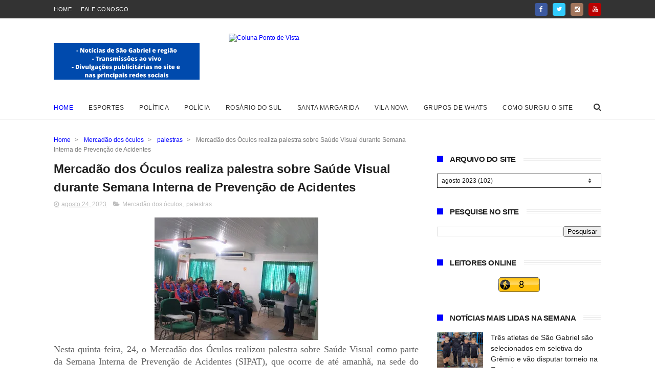

--- FILE ---
content_type: application/javascript
request_url: https://t.dtscout.com/pv/?_a=v&_h=colunapontodevista.com&_ss=7b7ynqoppr&_pv=1&_ls=0&_u1=1&_u3=1&_cc=us&_pl=d&_cbid=6umb&_cb=_dtspv.c
body_size: -282
content:
try{_dtspv.c({"b":"chrome@131"},'6umb');}catch(e){}

--- FILE ---
content_type: application/javascript
request_url: https://t.dtscout.com/i/?l=https%3A%2F%2Fwww.colunapontodevista.com%2F2023%2F08%2Fmercadao-dos-oculos-realiza-palestra.html&j=&wk=42wbvzynll
body_size: 3516
content:
(function() {
    var dc = {};
    var gu = false;
    var su = "51A01768899479B385409F34D050797A";
    var gm = false;
    var cn = "__dtsu";
    var lg = {cv:"US",cs:"C",rv:"OH",rs:"C"};

    String.prototype.dts_hash_code=function(){var hash=0;if(this.length==0)return hash;for(i=0;i<this.length;i++){char=this.charCodeAt(i);hash=((hash<<5)-hash)+char;hash=hash&hash} return hash;};

    function _dtsi() {
        a = document.createElement("a"), a.href = window.location.href, _dts.host = a.hostname, "undefined" != typeof document.referrer && document.referrer.length > 0 ? (_dts.r = document.referrer, _dts.p = _dts_gp(_dts.r), "q" in _dts.p ? _dts.q = _dts.p.q : "query" in _dts.p ? _dts.q = _dts.p.query : "p" in _dts.p ? _dts.q = _dts.p.p : "text" in _dts.p ? _dts.q = _dts.p.text : "wd" in _dts.p ? _dts.q = _dts.p.wd : _dts.q = 0) : (_dts.r = 0, _dts.q = 0)
    }
    var _dts = {};
    _dtsi();

    function __dtsinit() {
        var c = document.cookie.split(';');
        for(i = c.length - 1; i >= 0; i--) {
           cv = c[i].trim().split('=');
           dc[cv[0]] = cv[1];
        }
    }
    var di = __dtsinit();

    if(gu !== false && gu.length > 15) {
        lp(gu);
    } else if(cn in dc && dc[cn].length > 15) {
        uch(dc[cn]);
        lp(dc[cn]);
    } else {
        window.addEventListener('message', function(e) {
            if(e.origin.indexOf('dtscout.com') >= 0) {
                if(e.data.length > 0) {
                    var temp = JSON.parse(e.data);
                    lp(temp.u);
                    gm = true;
                }
            }
        });

        try {
            var i = document.createElement('iframe');
            i.src = "https://t.dtscout.com/idg/?su="+su;
            i.width = 0;
            i.height = 0;
            i.style.display = 'none';
            document.body.appendChild(i);
        } catch(e) { }

        setTimeout(function() {
            if(!gm) {
                lp(su);
            }
        }, 5000);
    }

    function lp(data) {
        var uid = data;
        __sc(cn, uid, 87);
        !(function(){var t,a="_dtslplu",e=window.localStorage.getItem(a);(!e||16e5<Date.now()-e)&&(e=(t={data:{thirdParty:{namespace:"DTSC",value:uid}},config:{clientId:Number("3825"),onProfileReady:function(t){try{var a=t.getPanoramaId();a&&navigator.sendBeacon("https://a.dtssrv.com/a?i="+uid+"&k=lotpano&v="+a)}catch(t){}}}}).config||{},(t=window["lotame_"+e.clientId]={config:e,data:t.data||{}}).cmd=t.cmd||[],t.cmd.push(function(){window["lotame_" + e.clientId].setUserConsent({lotameConsent:true});}),(t=document.createElement("script")).async=!0,t.src="https://tags.crwdcntrl.net/lt/c/3825/lt.min.js",document.body.appendChild(t),window.localStorage.setItem(a,Date.now()))})();(function(){var j=document.createElement("img"); j.src="https://pixel.onaudience.com/?partner=137085098&mapped="+uid;j.width=1;j.height=1;j.border=0;j.style.display="none";document.getElementsByTagName("body")[0].appendChild(j);j.onload=function(e){if(e.target) { try{e.target.parentNode.removeChild(e.target);}catch(e){}}}})();var dts_pi_str="";for(var i=0;i<navigator.plugins.length;i++){dts_pi_str+=navigator.plugins[i].description}dts_pi_str=dts_pi_str.dts_hash_code();var dts_d=new Date();var dts_tz_offset=dts_d.getTimezoneOffset();var dts_res=screen.width+"x"+screen.height+"x"+screen.colorDepth;var dts_s=document.createElement("script");dts_s.async=true;dts_s.src="https://t.dtscdn.com/widget/?d="+uid+"&nid=0&p="+dts_pi_str+"&t="+dts_tz_offset+"&s="+dts_res+"&u="+encodeURIComponent(location.href)+"&r="+encodeURIComponent(document.referrer);document.getElementsByTagName("body")[0].appendChild(dts_s);    }

    function uch(d) {
        try {
            var i = document.createElement('img');
            i.src = "https://t.dtscout.com/udg/?su="+d;
            i.width = 0;
            i.height = 0;
            i.style.display = 'none';
            document.body.appendChild(i);
        } catch(e) { }
    }

    function _dts_gp(t) {
        var d = {},
            e = t.split("?", 2);
        if (2 == e.length) {
            e = e[1].split("&");
            for (var s = 0; s < e.length; s++) {
                var _ = e[s].split("=", 2);
                2 == _.length && (d[_[0]] = unescape(_[1]))
            }
        }
        return d
    }

    function __sc(n,v,d) {
        var splitHostname = window.location.hostname.split('.');
        for (var i = splitHostname.length - 2; i >= 0; i--) {
            var ch = splitHostname.slice(i).join('.');
            __sci(n,v,d,ch);
            if (document.cookie.indexOf(n+'='+v) !== -1) break;
        }
    }

    function __sci(n,v,d,ch) {
        var date = new Date();
        date.setTime(date.getTime() + (d * 86400000));
        document.cookie = n+"="+v+"; expires="+date.toUTCString()+"; path=/; domain="+ch;
    }

    (function(){var lijitData = { cdmn:"pxdrop.lijit.com",lm:"d",tt:"t.dhj"};!function(a) {a.cls = "sync";a.dmn = window.location.hostname;a.GDPR_v2 = "";a.us_privacy = "";a.pubid = "dt_scout";a.gpp = "";a.gpp_sid = "";}(lijitData);function _pxTagInject(p,d,w,l) {var o, k = [],t = p.tt.slice(-1),x = {cdmn: 1,lm: 1,tt: 1},y = {cid: 1,cls: 1,dmn: 1,GDPR_v2: 1,us_privacy: 1,pubid: 1,gpp: 1,gpp_sid: 1,evid: 1,aq_m: 1};p.dmn = (p.dmn || (w.top[l] === w[l] ? "" + w[l] : d.referrer).split("/")[2]).split(":")[0];for (o in p) {if (y[o] || ((t != "j" || p.aq_m) && !x[o])){k.push(o + "=" + p[o]);};};var s = d.createElement(t == "f" ? "img" : "script");s.id = s.title = "lijitscrpt";s.async = s.defer = !0;s.src = "//" + p.cdmn + "/1/" + p.lm + "/" + p.tt + "?" + k.join("&");d.body.appendChild(s);}_pxTagInject(lijitData, document, window, "location");})();(function(){try{var s=document.createElement("script");s.src="https://pd.sharethis.com/pd/dtscout";s.id="stpd-dtscout";s.async=true;document.getElementsByTagName("body")[0].appendChild(s);}catch(e){}})();!function(){window.Tynt=window.Tynt||[],Tynt.push("w!42wbvzynll");var t=document.getElementsByTagName("script")[0],e=document.createElement("script");e.async="async",e.type="text/javascript",e.src="https://cdn.tynt.com/tc.js",t.parentNode.insertBefore(e,t)}();})();
!function(t){if(!t.exec){t.exec=!0;var r=!!navigator.sendBeacon,c=l(),a=window.location.hostname.replace("www.",""),e="_dtspv",i="https://t.dtscout.com/pv/",o=document.getElementsByTagName("head")[0];if(void 0!==o||void 0!==(o=document.getElementsByTagName("body")[0])){var n=!1;n=localStorage||{getItem:function(t){var e=("; "+document.cookie).split("; "+t+"=");return 2==e.length?e.pop().split(";").shift():null},setItem:function(t,e){var n=new Date;n.setTime(n.getTime()+2592e6),document.cookie=t+"="+(e||"")+"; expires="+n.toUTCString+"; path=/"}};var s=!1,d=m();null==d&&(s=!0,d={ss:p(10),st:c,sl:c,u1:c,u3:c,pv:0,c:{}}),"pl"in t&&h(t.pl,d);var u={a:"v",h:a};for(var v in!s&&c>d.sl+1800&&(d.ss=p(10),d.st=c,d.pv=0,u.s=1),d.pv++,d.sl=c,u.ss=d.ss,u.pv=d.pv,u.ls=Math.round(c-d.st),(s||c>d.u1+86400)&&(d.u1=c,u.u1=1),(s||c>d.u3+2592e3)&&(d.u3=c,u.u3=1),f(d),d.c)u[v]=d.c[v];!function(t){t.cbid=p(4),t.cb="_dtspv.c";var e=g(t);try{var n=document.createElement("script");n.async=!0,n.defer=!0,n.src=i+"?"+e,n.id="dtspv_"+t.cbid,o.appendChild(n)}catch(t){}}(u),window.addEventListener("beforeunload",function(){window._dtspv.u()}),t.c=function(t,e){if(h(t),!1!==e)try{var n=document.getElementById("dtspv_"+e);n.parentNode.removeChild(n)}catch(t){}},t.u=function(){var t=m(),e={a:"u",h:a,ss:t.ss,pv:t.pv},n=l();for(var o in e.ls=Math.round(n-t.st),e.lp=Math.round(n-c),t.c)e[o]=t.c[o];try{if(r){e.src="b";navigator.sendBeacon(i,g(e,"formdata"))}else{e.src="i",document.createElement("img").src=i+"?"+g(e,"string")}}catch(t){}}}}function p(t){return(1e32*Math.random()).toString(36).substr(0,t)}function l(){return(new Date).getTime()/1e3}function m(){return JSON.parse(n.getItem(e))}function f(t){n.setItem(e,JSON.stringify(t))}function g(t,e){if("formdata"==(e=e||"string")){var n=new FormData;for(var o in t)n.append("_"+o,t[o])}else{n=[];for(var o in t)n.push("_"+o+"="+encodeURIComponent(t[o]));n=n.join("&")}return n}function h(t,e){var n=e||m();for(var o in null==n?n={c:{}}:"c"in n||(n.c={}),t)n.c[o]=t[o];f(n)}}(window._dtspv=window._dtspv||{"pl":{"cc":"us","pl":"d"}});


    (function() {
      (function(){try{var s=document.createElement("script");s.src="https://p.mrktmtrcs.net/mm.js";s.async=true;document.getElementsByTagName("body")[0].appendChild(s);}catch(e){}})();
    })();

--- FILE ---
content_type: text/javascript; charset=UTF-8
request_url: https://www.colunapontodevista.com/feeds/posts/default?alt=json-in-script&callback=jQuery11100987528820257771_1768899473013&_=1768899473014
body_size: 47054
content:
// API callback
jQuery11100987528820257771_1768899473013({"version":"1.0","encoding":"UTF-8","feed":{"xmlns":"http://www.w3.org/2005/Atom","xmlns$openSearch":"http://a9.com/-/spec/opensearchrss/1.0/","xmlns$blogger":"http://schemas.google.com/blogger/2008","xmlns$georss":"http://www.georss.org/georss","xmlns$gd":"http://schemas.google.com/g/2005","xmlns$thr":"http://purl.org/syndication/thread/1.0","id":{"$t":"tag:blogger.com,1999:blog-847896088243433255"},"updated":{"$t":"2026-01-20T00:58:20.698-03:00"},"category":[{"term":"Prefeitura de São Gabriel"},{"term":"Política"},{"term":"Segurança Pública"},{"term":"Polícia"},{"term":"Câmara de Vereadores"},{"term":"Esportes"},{"term":"Educação"},{"term":"Opinião"},{"term":"Brigada Militar"},{"term":"Saúde"},{"term":"futebol"},{"term":"Santa Casa"},{"term":"São Gabriel"},{"term":"Necrologia"},{"term":"Festas"},{"term":"Sindicato Rural de São Gabriel"},{"term":"futsal"},{"term":"Prefeitura de Rosário do Sul"},{"term":"Trânsito"},{"term":"Coronavírus"},{"term":"Música"},{"term":"Rosário do Sul"},{"term":"Concursos"},{"term":"Ginásio"},{"term":"Esporte Clube São Gabriel"},{"term":"Rural"},{"term":"São Gabriel Saneamento"},{"term":"Tradicionalismo"},{"term":"Rádios"},{"term":"Obras"},{"term":"Solidariedade"},{"term":"Bairros"},{"term":"Beleza"},{"term":"PDT"},{"term":"Acidente"},{"term":"Santa Margarida do Sul"},{"term":"Office Model's"},{"term":"Cultura"},{"term":"Cursos"},{"term":"Publicidade"},{"term":"Empresas"},{"term":"Secretaria Municipal de Educação"},{"term":"Eleições 2012"},{"term":"Unipampa"},{"term":"Urcamp"},{"term":"PP"},{"term":"Airton Bittencourt"},{"term":"Carnaval"},{"term":"Prefeitura de Santa Maria"},{"term":"Religião"},{"term":"Água"},{"term":"Eleições 2020"},{"term":"Prefeitura de Santa Margarida do Sul"},{"term":"Escolas"},{"term":"Expofeira"},{"term":"Eleições 2024"},{"term":"PSDB"},{"term":"Prefeitura de Alegrete"},{"term":"PT"},{"term":"Mário Mércio"},{"term":"Kiko Lopes"},{"term":"Atletismo"},{"term":"Alegrete"},{"term":"Estado"},{"term":"PSB"},{"term":"Secretaria da Saúde"},{"term":"Vacinação"},{"term":"Serviços Urbanos"},{"term":"Banana Café"},{"term":"Bebê do Ano"},{"term":"Homenagem"},{"term":"Dança"},{"term":"Escola Ginásio São Gabriel"},{"term":"Vila Nova do Sul"},{"term":"Assistência Social"},{"term":"Cruzeiro"},{"term":"Natal"},{"term":"Jornal"},{"term":"New Life"},{"term":"PL"},{"term":"Trilegal Tchê"},{"term":"Menna Barreto"},{"term":"Escola"},{"term":"Secretaria de Obras"},{"term":"Clima"},{"term":"ASCORG"},{"term":"Cia de Dança Valéria Lacerda"},{"term":"Colégio Tiradentes"},{"term":"Santa Maria"},{"term":"Rádio São Gabriel"},{"term":"Santa casa de Caridade"},{"term":"Unopar"},{"term":"Anderson Almeida"},{"term":"Boteco Bohemia"},{"term":"Campeonato do Ginásio"},{"term":"empregos"},{"term":"Gabrielense Shopping Center"},{"term":"Carnaval 2012"},{"term":"Divisão de Acesso"},{"term":"Exército"},{"term":"Estradas"},{"term":"Feira do Livro"},{"term":"Eleições 2022"},{"term":"Limpeza"},{"term":"XV de Novembro"},{"term":"Carnaval 2014"},{"term":"Cecília de Assis Brasil Petrarca Figueiredo"},{"term":"Igreja do Evangelho Quadrangular"},{"term":"O Fato"},{"term":"Região"},{"term":"6º BE"},{"term":"Paulo Antônio Oliveira"},{"term":"RGE"},{"term":"Duarte"},{"term":"Prefeitura de Bagé"},{"term":"Sindicatos"},{"term":"Tarso Teixeira"},{"term":"Xadrez"},{"term":"sorteios"},{"term":"PTB"},{"term":"Turismo"},{"term":"Igrejas"},{"term":"Prefeitura de Coronel Bicaco"},{"term":"TV"},{"term":"chuvas"},{"term":"Curso Sargento Flamarion"},{"term":"JINCOP"},{"term":"Mercado Bromberger"},{"term":"Patriota"},{"term":"RBC-FM"},{"term":"Sessão ao vivo"},{"term":"palestras"},{"term":"Aniversário"},{"term":"Cia Teatral dos Pampas"},{"term":"Fisk"},{"term":"Campanha do Agasalho"},{"term":"PSD"},{"term":"Promoção"},{"term":"Secretaria de Agricultura"},{"term":"Associação Pró-Down"},{"term":"Boteco Spin"},{"term":"Cinema"},{"term":"Falecimento"},{"term":"Incra"},{"term":"Mensagens"},{"term":"Morte"},{"term":"A mais bela comunitária"},{"term":"Rainha do Arroz"},{"term":"Adão Santana"},{"term":"Carnaval 2013"},{"term":"Corpo de Bombeiros"},{"term":"Edição online"},{"term":"Palmeiras"},{"term":"SENAC"},{"term":"Agricultura"},{"term":"bandas"},{"term":"Conselho Tutelar"},{"term":"IPTU"},{"term":"Incêndio"},{"term":"Lojas"},{"term":"Reck Tur"},{"term":"ACI"},{"term":"Empreendimentos"},{"term":"Santana do Livramento"},{"term":"Shows"},{"term":"tempo"},{"term":"9º RCB"},{"term":"D'Cristal"},{"term":"Empreendedorismo"},{"term":"Flávio Henrique Soares"},{"term":"SESC"},{"term":"Semana Farroupilha"},{"term":"Valéria Lacerda"},{"term":"Bagé"},{"term":"PCdoB"},{"term":"Vila Maria"},{"term":"Banrisul"},{"term":"CDL"},{"term":"Cezar Skilhan Teixeira"},{"term":"Comunicado"},{"term":"Secretaria de Assistência Social"},{"term":"União Borges"},{"term":"AABB"},{"term":"Culinária"},{"term":"Curso Sargento Anderson"},{"term":"Formatura"},{"term":"Garota Verão"},{"term":"Instituto Farroupilha"},{"term":"Polêmica"},{"term":"Transporte"},{"term":"Abib Engenharia"},{"term":"CTG Tarumã"},{"term":"Defesa Civil"},{"term":"Desaparecimento"},{"term":"Humor"},{"term":"Podemos"},{"term":"Rainha das Piscinas"},{"term":"Supermercado Bromberger"},{"term":"musculação"},{"term":"BTC"},{"term":"CTM"},{"term":"Desfile"},{"term":"PR"},{"term":"Personal Academia"},{"term":"Rústica"},{"term":"UAMOSG"},{"term":"Vôlei"},{"term":"AEPF"},{"term":"AES Sul"},{"term":"Consulta Popular"},{"term":"Eleições 2018"},{"term":"Ofertas"},{"term":"Programa Estratégia Saúde da Família"},{"term":"Tragédia"},{"term":"Agronegócios"},{"term":"Blogs"},{"term":"CTG Maneco Pereira"},{"term":"Caixa"},{"term":"Dia dos pais"},{"term":"Festival Estudantil"},{"term":"Fotos"},{"term":"Handebol"},{"term":"Independência"},{"term":"Marfrig"},{"term":"PSC"},{"term":"Posto Santa Lúcia"},{"term":"Postos de Saúde"},{"term":"Sindilojas"},{"term":"CTG Caiboaté"},{"term":"Campeonatos"},{"term":"Teatro"},{"term":"Vestibular"},{"term":"futebol\f\u000B\u0012\bEsportes"},{"term":"futebol 7"},{"term":"Animais"},{"term":"Festas Juninas"},{"term":"Gincana"},{"term":"Inter"},{"term":"Interior"},{"term":"Jupob"},{"term":"Luto"},{"term":"MDB"},{"term":"OAB"},{"term":"PMDB"},{"term":"PPS"},{"term":"Secretaria Municipal de Turismo"},{"term":"grêmio"},{"term":"livros"},{"term":"vereadores"},{"term":"ArtPet Educação Ambiental e Cultura"},{"term":"Banda Improviso"},{"term":"CAIC"},{"term":"Carros"},{"term":"Espaço Garden"},{"term":"Jogos"},{"term":"Meio Ambiente"},{"term":"Procon"},{"term":"Secretária de Turismo"},{"term":"Éder Barboza"},{"term":"Êxito Cursos"},{"term":"Corsan"},{"term":"Econômica Baby"},{"term":"Estância da Canção Gaúcha"},{"term":"Festival"},{"term":"SDD"},{"term":"SINE"},{"term":"Série Ouro"},{"term":"AGESG"},{"term":"CPERS"},{"term":"Causa Animal"},{"term":"Eventos"},{"term":"Guilherme Fritzen"},{"term":"IPRESG"},{"term":"Livro"},{"term":"Loja América"},{"term":"PRB"},{"term":"PROERD"},{"term":"Republicanos"},{"term":"Secretaria de Serviços Urbanos"},{"term":"85ª Expofeira"},{"term":"DEM"},{"term":"Dia do Desafio"},{"term":"Dismabe Informática"},{"term":"Eleições 2014"},{"term":"Enfermagem"},{"term":"Expofeisc"},{"term":"Futebol Sete"},{"term":"IBGE"},{"term":"Internet"},{"term":"Luis Umpierre"},{"term":"Lurdinha Kitutes Caseiros"},{"term":"PSL"},{"term":"Ruas"},{"term":"AGEF"},{"term":"BR-290"},{"term":"Bancos"},{"term":"Beleza e estética"},{"term":"Boate Kiss"},{"term":"Bom Fim"},{"term":"Casamentos"},{"term":"Círculo Operário Gabrielense"},{"term":"Desafio de perda de peso"},{"term":"Despertar"},{"term":"Dia das Mães"},{"term":"Ensaio Livre"},{"term":"Escola Técnica Municipal"},{"term":"Iluminação"},{"term":"Juliane Corretores de Imóveis"},{"term":"Justiça"},{"term":"Marques Luz"},{"term":"Obreiros da Caridade"},{"term":"SAMU"},{"term":"Secretaria de Transportes"},{"term":"Seg Cursos"},{"term":"Transportes"},{"term":"Uruguaiana"},{"term":"87ª Expofeira"},{"term":"88ª Expofeira"},{"term":"Cartório Eleitoral"},{"term":"Cauzzo"},{"term":"Comércio"},{"term":"Escola Estadual Dr. Fernando Abbott"},{"term":"Escola Vó Edy"},{"term":"Giancarlo Bina"},{"term":"Homens e Mulheres Espetaculares"},{"term":"Lions"},{"term":"Marco Medina"},{"term":"Peixes e Acessórios"},{"term":"Projovem"},{"term":"Semana da Pátria"},{"term":"Academias"},{"term":"Bambas da Orgia"},{"term":"CPI"},{"term":"Campenato do Coruja"},{"term":"Carnaval 2020"},{"term":"Centro de Cultura Sobrado da Praça"},{"term":"Charge"},{"term":"Cidade"},{"term":"Direito"},{"term":"Escola Perpétuo Socorro"},{"term":"Esporte"},{"term":"Estacionamento Rotativo"},{"term":"Expointer"},{"term":"Lixo"},{"term":"Minha casa Minha vida"},{"term":"O Mais Belo Negro e Negra de São Gabriel"},{"term":"PV"},{"term":"Pr. Fernando Silveira"},{"term":"Rádio Batovi"},{"term":"Sindicato dos Servidores"},{"term":"Tolerantes"},{"term":"Xibos"},{"term":"15 anos"},{"term":"APAE"},{"term":"Atelier da Dança Renata Caggiani"},{"term":"Comercial"},{"term":"Futebol de Mesa"},{"term":"IPVA"},{"term":"Igreja Metodista do Brasil"},{"term":"Indústria e Comércio"},{"term":"Liga Feminina de Combate ao Câncer"},{"term":"Lojas Colombo"},{"term":"Loterias"},{"term":"Ministério Público"},{"term":"Moda"},{"term":"Oncologia"},{"term":"PRF"},{"term":"Programa Mais Médicos"},{"term":"Rock"},{"term":"Sargento Anderson"},{"term":"mercados"},{"term":"24ª Estância da Canção Gaúcha"},{"term":"Abrigo Espírita Manuel Viana de Carvalho"},{"term":"Asilo São João"},{"term":"Auxílio Emergencial"},{"term":"Aviso de utilidade pública"},{"term":"Beraldo Lopes Figueiredo"},{"term":"Dia Internacional da Mulher"},{"term":"Dia das Crianças"},{"term":"Gospel"},{"term":"Grazziotin"},{"term":"Grenal"},{"term":"Hallowen"},{"term":"IFFAR"},{"term":"Igreja de Jesus Cristo dos Santos dos Últimos Dias"},{"term":"Informativo"},{"term":"Jiu-Jitsu"},{"term":"Juca Castilhos"},{"term":"Lidinho Bérgamo"},{"term":"Lions Clube São Gabriel"},{"term":"Mulheres Espetaculares"},{"term":"Museu Nossa Senhora do Bom Fim"},{"term":"Ponto do Xerox \u0026 Papelaria"},{"term":"Prefeitura de Vila Nova do Sul"},{"term":"Prêmios"},{"term":"Páscoa"},{"term":"Santa Clara"},{"term":"Sebrae"},{"term":"Seminários"},{"term":"Taxistas"},{"term":"Timm Bar"},{"term":"União Brasil"},{"term":"A Mais Bela Mulher Casada"},{"term":"Amigo Bicho"},{"term":"Ano Novo"},{"term":"Caio Rocha"},{"term":"Carnaval 2016"},{"term":"Carolina Berny"},{"term":"Casa de Samba"},{"term":"Cibele Ambrozzi Corrêa"},{"term":"Cláudio Moreira"},{"term":"Defensoria Pública"},{"term":"Deputados"},{"term":"Diretoria"},{"term":"Edital"},{"term":"Enchente"},{"term":"Escola João Goulart"},{"term":"Escola Mascarenhas de Moraes"},{"term":"Expresso"},{"term":"FGTAS"},{"term":"Feiras"},{"term":"Ferraz Neto"},{"term":"Gilberto Trindade"},{"term":"Ginho"},{"term":"Guri App"},{"term":"Igreja Ministério Novo Tempo de Avivamento"},{"term":"Imobiliárias"},{"term":"Imposto de renda"},{"term":"Imprensa"},{"term":"JERGS"},{"term":"Jovem Aprendiz Rural"},{"term":"Miss RS"},{"term":"Museu da FEB"},{"term":"Novela"},{"term":"Néca Bragança"},{"term":"Parque de Exposições Assis Brasil"},{"term":"Pronatec"},{"term":"Pátria"},{"term":"Rainha dos Estudantes"},{"term":"Rodeio"},{"term":"Rotaract Club São Gabriel Carreteiros"},{"term":"SENAI"},{"term":"Sindicato de Alimentação"},{"term":"São Borja"},{"term":"Tecnologia"},{"term":"Vanusa Amado de Oliveira"},{"term":"Élbio Vargas"},{"term":"Amigas do Coração"},{"term":"Baile das Mimosas"},{"term":"Brincando como nossos pais brincavam"},{"term":"CRAS"},{"term":"Carnaval 2015"},{"term":"Carros e Motos"},{"term":"Cheli Malhas"},{"term":"Deputado Estadual Valdeci Oliveira"},{"term":"ENEM"},{"term":"ESA"},{"term":"Fiscalização"},{"term":"Habitação"},{"term":"Juliana Medeiros"},{"term":"Lucas \u0026 Hulse"},{"term":"Marechal Deodoro"},{"term":"Mulheres Empoderadas"},{"term":"Natal dos Sonhos"},{"term":"Papai Noel"},{"term":"Parque Assis Brasil"},{"term":"Personalidades 2012"},{"term":"Peruzzo Supermercados"},{"term":"Polivalente"},{"term":"Pr. Dalmo Micielli Dourado"},{"term":"Professores"},{"term":"Receita Federal"},{"term":"Residencial Antônio Trilha"},{"term":"Rigo Agropecuária"},{"term":"Rockbueno"},{"term":"Rotary"},{"term":"Santa Cruz"},{"term":"Senar"},{"term":"Seven"},{"term":"Superação"},{"term":"São Vicente do Sul"},{"term":"Vendas"},{"term":"correios"},{"term":"lutas"},{"term":"viagens"},{"term":"89ª Expofeira"},{"term":"Agropecuária"},{"term":"Alimentação"},{"term":"BBB"},{"term":"Balada  Segura"},{"term":"Banda Fanfarra"},{"term":"Basquete"},{"term":"Bolsa Família"},{"term":"Brandina Melo"},{"term":"Bruno Aloy"},{"term":"CTGs"},{"term":"Cacequi"},{"term":"Caixeiral"},{"term":"Campeonato do Nacional"},{"term":"Candiota"},{"term":"Canto Farroupilha"},{"term":"Celestino Cavalheiro"},{"term":"Centro Espirita"},{"term":"Cesar Ricardo Bonet Medina"},{"term":"Cia de Patinação Artística Levittá"},{"term":"Coleta de Lixo"},{"term":"Comunicação"},{"term":"Confraria da Dança \u0026 Fitness"},{"term":"Dia da Mulher"},{"term":"Dia dos Namorados"},{"term":"Economia"},{"term":"Eleições 2016"},{"term":"Emater"},{"term":"Espiritismo"},{"term":"Farsul"},{"term":"Fronteira Oeste"},{"term":"INSS"},{"term":"IR"},{"term":"Justiça do Trabalho"},{"term":"Lions Club"},{"term":"MTG"},{"term":"Médicos"},{"term":"Nascimentos"},{"term":"Por Menos"},{"term":"Porto Alegre"},{"term":"Praça Fernando Abbott"},{"term":"Reconhecimento"},{"term":"Rádio Alternativa FM"},{"term":"Santiago"},{"term":"Secretaria de Planejamento"},{"term":"Secretaria do Trabalho"},{"term":"Semana da Consciência Negra"},{"term":"Semana da Música Nutribem"},{"term":"Sindicato dos Taxistas da Fronteira Oeste"},{"term":"Susepe"},{"term":"Top Blog Brasil"},{"term":"Troféu Arcanjo Gabriel"},{"term":"18ª Região Tradicionalista"},{"term":"22ª Estância da Canção Gaúcha"},{"term":"7 de setembro"},{"term":"86ª Expofeira"},{"term":"ACAM"},{"term":"Abutre's Moto Clube"},{"term":"Afogamento"},{"term":"Amfro"},{"term":"BR-158"},{"term":"Bandas locais"},{"term":"Bocha"},{"term":"COOPAMPA"},{"term":"CTG Querência Xucra"},{"term":"CVC"},{"term":"Canto Circulista"},{"term":"Carnaval 2023"},{"term":"Carnaval 2025"},{"term":"Casa das Armas\/Stihl"},{"term":"Ciclismo"},{"term":"Cinema Drive In"},{"term":"Clube Comercial"},{"term":"Clube dos Subtenentes e Sargentos de Rosário do Sul"},{"term":"Coluna Ponto de Vista"},{"term":"Conselho Municipal de Educação"},{"term":"Consórcio"},{"term":"Copa do Mundo"},{"term":"DAER"},{"term":"Debutantes"},{"term":"Dia do Voluntário"},{"term":"Educação Infantil"},{"term":"Energia Elétrica"},{"term":"Help"},{"term":"Hotel Obino"},{"term":"Igreja Batista Betel Independente"},{"term":"Itaqui"},{"term":"JJ"},{"term":"Jardim Primavera"},{"term":"Jornalismo"},{"term":"Marítimo"},{"term":"Mercadão dos óculos"},{"term":"Nota de falecimento"},{"term":"Outubro Rosa"},{"term":"Point da Batata"},{"term":"Praças"},{"term":"ProUni"},{"term":"Programa Mais Educação"},{"term":"Secretaria de Indústria e Comércio"},{"term":"Surdos"},{"term":"TV Ponto de Vista"},{"term":"UFSM"},{"term":"Unhas da Flai"},{"term":"Unicred"},{"term":"Use Odontologia"},{"term":"Violência"},{"term":"administração"},{"term":"amador"},{"term":"doação"},{"term":"evangélicos"},{"term":"idoso"},{"term":"prefeitura de Santana do Livramento"},{"term":"youtube"},{"term":"2015"},{"term":"90ª Expofeira"},{"term":"Adams Nunes"},{"term":"André Teixeira"},{"term":"Apicultura"},{"term":"Associação dos Servidores Públicos Municipais"},{"term":"Automobilismo"},{"term":"BM"},{"term":"Bairro Mariana"},{"term":"Berja"},{"term":"Boxe"},{"term":"Brasil"},{"term":"Butterfly Espaço Mulher"},{"term":"Cacau Show"},{"term":"Campeonato de Firmas"},{"term":"Canta Tchê"},{"term":"Carolina Terra"},{"term":"Casamentos Comunitário"},{"term":"Caçapava do Sul"},{"term":"Cohabêbados"},{"term":"Consulado Gremista"},{"term":"Coronel Bicaco"},{"term":"DST Aids"},{"term":"De Ramos"},{"term":"Delivery Much"},{"term":"Denúncia"},{"term":"Desfile Temático"},{"term":"Dia do Trabalhador"},{"term":"EJA"},{"term":"Educação Física"},{"term":"Facebook"},{"term":"Festa Julina"},{"term":"Fisioculturismo"},{"term":"Gauchão"},{"term":"Globo"},{"term":"Governo Federal"},{"term":"Igreja Assembleia de Deus"},{"term":"Igreja Batista Conservadora"},{"term":"Igreja Filadelphia"},{"term":"Literatura"},{"term":"Mais Bela Comunitára"},{"term":"Miss e Mister Beleza Sul"},{"term":"Motos"},{"term":"Municípios"},{"term":"Nota de agradecimento"},{"term":"Nunes Imóveis"},{"term":"Paola Campos"},{"term":"Patriotas"},{"term":"Piso Nacional do Magistério"},{"term":"Podcast"},{"term":"Presídio"},{"term":"RBS\/TV"},{"term":"REFIS"},{"term":"Rainha da Praia"},{"term":"Rainha do Carnaval"},{"term":"Restaurante Popular"},{"term":"Rio Grande do Sul"},{"term":"Rocha Negra"},{"term":"Rossyr Berny"},{"term":"Secretaria Municipal de Desenvolvimento Social"},{"term":"Sgnet"},{"term":"Sindsaúde"},{"term":"TV São Gabriel"},{"term":"Tchê Pão"},{"term":"Tiago Rodrigues"},{"term":"Tiaraju"},{"term":"Técnicos em Enfermagem"},{"term":"UBS Brandão Júnior"},{"term":"UBS Zona Oeste"},{"term":"Vandalismo"},{"term":"Vídeos"},{"term":"20ª Estância da Canção Gaúcha"},{"term":"Academia Gabrielense de Letras"},{"term":"Advocacia"},{"term":"Afonso Motta"},{"term":"Agroramos"},{"term":"Aplicativos"},{"term":"Associação dos Aposentados e Pensionistas de São Gabriel"},{"term":"Atacadão"},{"term":"Ateliê Girassol"},{"term":"Aulas"},{"term":"Banco"},{"term":"Barragem"},{"term":"Brigada Mirim"},{"term":"CHSG"},{"term":"CTG Lenços Brancos"},{"term":"CTG Novo Grito"},{"term":"Campeonato Gaúcho"},{"term":"Campeonato do Noí"},{"term":"Campo"},{"term":"Caravana Cigana do Oriente"},{"term":"Caravana da Inclusão"},{"term":"Carla Proença"},{"term":"Carlos Josias"},{"term":"Carnaval 2024"},{"term":"Casa Gabriel Rodrigues"},{"term":"Casa da Amizade"},{"term":"Casa do Saber"},{"term":"Cavalgada"},{"term":"Chiabotto Lanches"},{"term":"Cidade Nova"},{"term":"Clube da XV"},{"term":"Comemoração"},{"term":"Comercial Sol \u0026 Lua"},{"term":"Comunidade São Francisco"},{"term":"Comunidade Vida Abundante"},{"term":"Concurso Cultural"},{"term":"Consulado Colorado"},{"term":"Cruz Alta"},{"term":"Câmara de Vereadores de Santa Margarida do Sul"},{"term":"Câmara de Vereadores de São Gabriel"},{"term":"Dia da Criança"},{"term":"Dia da Deficiência"},{"term":"Drag Queen"},{"term":"EFIPAN"},{"term":"Educa Mais Brasil"},{"term":"Eleição do Conselho Tutelar"},{"term":"Encanto's Acessórios"},{"term":"Ensaios fotográficos"},{"term":"Escola João Pedro Nunes"},{"term":"Escola Municipal Carlota Vieira da Cunha"},{"term":"Escola Municipal de Educação Infantil Ana Clara Braga"},{"term":"Escola Suely Barbosa de Abreu"},{"term":"Escolas de Samba"},{"term":"Especial"},{"term":"Estrelas do Oriente"},{"term":"Farmácias"},{"term":"Fecomércio"},{"term":"Feito em Casa Delivery"},{"term":"Fernando Abbott"},{"term":"Festival Estudantil da Canção"},{"term":"Gang"},{"term":"Gico Borges"},{"term":"Golpe"},{"term":"Gripe “A”"},{"term":"IRGA"},{"term":"Igreja \"O Brasil para Cristo\""},{"term":"Igreja Católica"},{"term":"Igreja Internacional da Graça de Deus"},{"term":"Instagram"},{"term":"Interact Club São Gabriel Carreteiros"},{"term":"Jovem Aprendiz"},{"term":"Joãozinho da Ponte"},{"term":"Le Sorelle"},{"term":"Lions Clube Plácido de Castro"},{"term":"MC Fitness"},{"term":"MMA"},{"term":"MST"},{"term":"Magali Arce"},{"term":"Magic Eventos"},{"term":"Marechais do Asfalto"},{"term":"Marechal Motos"},{"term":"Marta Hair"},{"term":"Maxxi Econômica"},{"term":"Mel"},{"term":"Mercenários"},{"term":"Mini Mercado Avenida"},{"term":"Ministério Público Federal"},{"term":"Máquinas"},{"term":"Místico"},{"term":"O show tem que continuar"},{"term":"PRD"},{"term":"PROS"},{"term":"PRS Academy"},{"term":"PTG Novo Grito"},{"term":"Padel"},{"term":"Patinhas e Focinhos"},{"term":"País"},{"term":"Poesia"},{"term":"Poker"},{"term":"Políbio Braga"},{"term":"Pomares"},{"term":"Praça Dr. Camilo Mércio"},{"term":"Prefeitura de São Sepé"},{"term":"Promotoria"},{"term":"Rahda"},{"term":"Rainha"},{"term":"Reculuta"},{"term":"Redes Sociais"},{"term":"Refrigás"},{"term":"Resumo das novelas"},{"term":"Reunião"},{"term":"Rio Vacacaí"},{"term":"Rosemari Pereira"},{"term":"Rossano Barata"},{"term":"Rotary Club São Gabriel Carreteiros"},{"term":"Salão Hidrafios"},{"term":"Secretaria de Transporte Rural"},{"term":"Semana da Enfermagem"},{"term":"Sexo"},{"term":"Shalimar Flores Tonin"},{"term":"Sicredi"},{"term":"Sindicato"},{"term":"Sindicato Rural de Rosário do Sul"},{"term":"Su Casa"},{"term":"Supermercados"},{"term":"Supino"},{"term":"TVE"},{"term":"Telefonia"},{"term":"Tertúlia Musical Nativista"},{"term":"Tia Suely"},{"term":"Tribunal de Justiça"},{"term":"Unidas pelo Bem"},{"term":"WhatsApp"},{"term":"Workshop"},{"term":"Zumba"},{"term":"cidades"},{"term":"judô"},{"term":"salão de Beleza"},{"term":"168 anos"},{"term":"20ª Estância da Canção Gaúcha 2013"},{"term":"26ª Expofeira de Santa Margarida do Sul"},{"term":"32º Gauderiada da Canção Gaúcha"},{"term":"APADAS"},{"term":"Abrigo Espírita"},{"term":"Afonso Hamm"},{"term":"Agricultura Familiar"},{"term":"Aluguel"},{"term":"Ambulância"},{"term":"Amenidades"},{"term":"Amigos"},{"term":"Ano Letivo"},{"term":"Apedido"},{"term":"Artesanato"},{"term":"Associação Cultural dos Pampas"},{"term":"Associação dos Motoristas"},{"term":"Atacadaço"},{"term":"Atelier das Cestas"},{"term":"Ateliê da Beleza"},{"term":"Audiência Pública"},{"term":"Auto Clube de São Gabriel"},{"term":"Automóveis"},{"term":"Bairro Menino Jesus"},{"term":"Baltazar Teixeira da Silveira"},{"term":"Banco do Brasil"},{"term":"Beneficente"},{"term":"Benoit"},{"term":"Bloco Doce Folia"},{"term":"Boteco 763"},{"term":"Brasão do Pampa"},{"term":"Brasília"},{"term":"CAPS"},{"term":"CEEDH São Gabriel"},{"term":"COREDE"},{"term":"CRECI-RS"},{"term":"CTG Lenço Branco"},{"term":"CTG Pai Quati"},{"term":"CTG Sentinela do Rio Grande"},{"term":"Calourada"},{"term":"Campeonato dos Cinquentões"},{"term":"Cantarte"},{"term":"Carnaval 2019"},{"term":"Carreata"},{"term":"Casa do Mel"},{"term":"Casinha do Sol"},{"term":"Caxias do Sul"},{"term":"Cerro do Ouro"},{"term":"Charpe Modas"},{"term":"Ciclovia"},{"term":"Ciências Contábeis"},{"term":"Claro"},{"term":"Clips Papelaria"},{"term":"Clock's Bar"},{"term":"Coletiva"},{"term":"Coleurbanus"},{"term":"Colégio Agir"},{"term":"Colônia de Férias"},{"term":"Combate a Dengue"},{"term":"Combate à AIDS"},{"term":"Comenda Mulheres Negras"},{"term":"Conselho de Trânsito"},{"term":"Cotribá"},{"term":"Cozinheiros do Bem"},{"term":"Crediário Carvalho"},{"term":"Curiosidade"},{"term":"Curtas"},{"term":"DNIT"},{"term":"Dancer's Brasil"},{"term":"Dança dos Famosos"},{"term":"Decreto"},{"term":"Destaque"},{"term":"Detran"},{"term":"Dia Mundial da Dança"},{"term":"Dia do Gaúcho"},{"term":"Dom Pedrito"},{"term":"Drogas"},{"term":"Duda \u0026 Léo"},{"term":"ENART"},{"term":"Editais"},{"term":"Educação Financeira"},{"term":"Eko'7"},{"term":"Empretec"},{"term":"Enquetes"},{"term":"Esclarecimento"},{"term":"Escola Municipal Assis Brasil"},{"term":"Escola Presidente Kennedy"},{"term":"Escola Telmo Borba Menezes"},{"term":"Esgoto"},{"term":"Espaço Acolher"},{"term":"Essencial Academia"},{"term":"Estúdio"},{"term":"Excellência Minimercado"},{"term":"FAMURS"},{"term":"Feira de Natal da Casa do Artesão"},{"term":"Feira do Produtor"},{"term":"Feito Doce"},{"term":"Fepagro"},{"term":"Festa de Iemanjá"},{"term":"Filhos da Lua"},{"term":"Fofura Moda Infantil e Acessórios"},{"term":"Frennatáxi"},{"term":"Galeto"},{"term":"Gasolina"},{"term":"Gastronomia"},{"term":"Gauderiada da Canção Gaúcha"},{"term":"Greve"},{"term":"Grupo União Tiarajú"},{"term":"Guia Coluna Ponto de Vista"},{"term":"Happy Food Doce Arco Íris"},{"term":"História"},{"term":"III Copa Supino"},{"term":"III Festa do Pêssego"},{"term":"Igreja Assembleia de Deus Ministério de Santos"},{"term":"Igreja Batista Independente"},{"term":"Igreja Espaço Esperança"},{"term":"Igreja de Cristo Filadélfia"},{"term":"Inclusão"},{"term":"JORNAL TRIBUNA POPULAR"},{"term":"Jornada Mundial da Juventude"},{"term":"Julio Ritta"},{"term":"Júlio de Castilhos"},{"term":"Karatê"},{"term":"Lazer"},{"term":"Lebes"},{"term":"Liga Gabrielense de Futsal"},{"term":"Lions Clube São Gabriel Batovi"},{"term":"Loja Maçônica Rocha Negra"},{"term":"Lojas Certel"},{"term":"Lojas Quero-Quero"},{"term":"Louvorzão Estudantil"},{"term":"Maná"},{"term":"Maquiagem"},{"term":"Marco Aurélio Ricciardi Weber"},{"term":"Maria Biju"},{"term":"Mato Grosso"},{"term":"Minerva Foods"},{"term":"Mutirão"},{"term":"Nacional"},{"term":"Natal Solidário"},{"term":"Negócios"},{"term":"Novembro Azul"},{"term":"Nutribem"},{"term":"O Imparcial"},{"term":"Odontosesc"},{"term":"OktoberFeira"},{"term":"Oktoberfest"},{"term":"Os novos vereadores"},{"term":"Palco Livre"},{"term":"Pelotas"},{"term":"Pelotão Esperança"},{"term":"Pesca"},{"term":"Pinheiro Machado"},{"term":"Pink RS"},{"term":"Polícia Federal"},{"term":"Praia das Areias Brancas"},{"term":"Premiado"},{"term":"Presidência"},{"term":"Programa Brasil Sem Miséria"},{"term":"Programa Mais Saneamento"},{"term":"Provedores"},{"term":"Psol"},{"term":"Puro Sabor Congelados"},{"term":"Pós-Graduação"},{"term":"Qualificação Profissonal"},{"term":"Quaraí"},{"term":"RBS"},{"term":"RS-630"},{"term":"Rainha da Praia Internacional"},{"term":"Realce"},{"term":"Rede Sustentabilidade"},{"term":"Restaurante Universitário"},{"term":"Ritmo"},{"term":"Ronaldo Vitorino"},{"term":"Rotaract"},{"term":"Rotaract Club de São Gabriel Carreteiros"},{"term":"SD"},{"term":"Salário Mínimo"},{"term":"Santíssima Pizzas Delivery"},{"term":"Saúde Fácil"},{"term":"Secretaria da Fazenda"},{"term":"Secretaria da Justiça"},{"term":"Secretaria de Segurança e Cidadania"},{"term":"Semana Municipal da Pessoa com Deficiência"},{"term":"Senhorita Caixeiral"},{"term":"Simers"},{"term":"Sindicato dos Empregados no Comércio"},{"term":"Social"},{"term":"Society"},{"term":"Sport Club Internacional"},{"term":"Sr. Urso"},{"term":"Stihl"},{"term":"São Gabriel Mostra Moda"},{"term":"São Sepé"},{"term":"Série Prata"},{"term":"TV Pampa"},{"term":"Treinamento"},{"term":"UBS Indepêndencia"},{"term":"UBS Nosso Sonho"},{"term":"UMPESG"},{"term":"Unifra"},{"term":"VDM Sonorizações"},{"term":"Vegas Pub Bar"},{"term":"Verão"},{"term":"Voluntárias Unidas Pelo Bem"},{"term":"Vôlei para todos"},{"term":"a nossa voz cast"},{"term":"ciência"},{"term":"coleta seletiva"},{"term":"futebol 11"},{"term":"\u000B\u0012\rAgronegócios\f"},{"term":"\u0012\nAgronegócios"},{"term":"1ª Copa Municipal de Futebol 7"},{"term":"1º Torneio Regional de Jogos de Areia"},{"term":"23ª Estância da Canção Gaúcha"},{"term":"25ª Estância da Canção Gaúcha"},{"term":"26fit"},{"term":"3ª Copa Regional de Futebol de Base"},{"term":"3º Canto Circulista"},{"term":"4ª Rústica Treino Academia"},{"term":"AFA"},{"term":"AMT"},{"term":"APASFA"},{"term":"APROMUSG"},{"term":"ARL"},{"term":"ATASG"},{"term":"Aapecan"},{"term":"Academia Pro Fit"},{"term":"Adestramento"},{"term":"Adriana Lara"},{"term":"Agronomia"},{"term":"AiqFome"},{"term":"Ambulâncias"},{"term":"Americanas"},{"term":"Amigos Solidários"},{"term":"Amigos do Pedal"},{"term":"Amor de Carnaval"},{"term":"Ansus"},{"term":"Anti-incêndio"},{"term":"Aqualoy"},{"term":"Arena Beach Lounge"},{"term":"Argentina"},{"term":"Arquitetura"},{"term":"Artigos"},{"term":"Assembleia Legislativa"},{"term":"Assembleia de Deus Belém Novo"},{"term":"Associação de Administradores de São Gabriel"},{"term":"Associação de Catadores Sepé Tiarajú"},{"term":"Associação dos Diabéticos de São Gabriel"},{"term":"Assédio"},{"term":"Atletas do Gole"},{"term":"Atual"},{"term":"Avante"},{"term":"Avenida Antônio Trilha"},{"term":"BAND"},{"term":"BCD"},{"term":"BR-473"},{"term":"Bahrrilla"},{"term":"Bairro Andrade"},{"term":"Bairro Medeiros"},{"term":"Bairro Santa Clara"},{"term":"Bairro Trindade"},{"term":"Bairro Élbio Vargas"},{"term":"Balneário Pedroso"},{"term":"Banda Mister Bala"},{"term":"Barzin"},{"term":"Batovi"},{"term":"Bhoemios Bar e Conveniências"},{"term":"Biblioteca Pública Municipal"},{"term":"Bilhar"},{"term":"Black Friday"},{"term":"Bloco Kizueira"},{"term":"Bloco da Geni"},{"term":"Blocos"},{"term":"Bora Correr"},{"term":"Brasil Alfabetizado"},{"term":"Brigadista Mirim"},{"term":"Butterfly Espaço Mulher e Lú Couro"},{"term":"CD"},{"term":"CDES"},{"term":"CFC Gabrielense"},{"term":"CMPC"},{"term":"CNH Social"},{"term":"CRA-RS"},{"term":"CRC-RS"},{"term":"CREA-RS"},{"term":"CTG Lenço Verde"},{"term":"CTG Sentinela do Forte"},{"term":"Cabeleireiros"},{"term":"Cachoeira do Sul"},{"term":"Café da Hora"},{"term":"Camerata de Violões"},{"term":"Campanha de Alimentos"},{"term":"Campanhas de Adonativos"},{"term":"Canoas"},{"term":"Cantor"},{"term":"Caravana da Inclusão do RS Mais Igual"},{"term":"Carnaval 2022"},{"term":"Carnaval 2026"},{"term":"Carnaval Solidário"},{"term":"Carteiras de identidade"},{"term":"Casa da Frente"},{"term":"Casamento Comunitário"},{"term":"Casas Populares"},{"term":"Catuçaba"},{"term":"Cavalos"},{"term":"Cemitério"},{"term":"Cena Rock"},{"term":"Centro Africano Pai Oxalá Reino de Oxóssi"},{"term":"Centro Africano do Pai Xapanã e Mãe Oxum Reino Oxóssi e Jurema"},{"term":"Centro Municipal de Cultura"},{"term":"Cerro Grande do Sul"},{"term":"Chapecoense"},{"term":"Charreata"},{"term":"Chaveiro Confiança"},{"term":"Chimarródromo"},{"term":"Choperia"},{"term":"Chá de Bebê"},{"term":"Cidadania"},{"term":"Cidadania e Direitos Humanos"},{"term":"Cidadã"},{"term":"Cidadão Gabrielense"},{"term":"CineSolar"},{"term":"Clube Novo Horizonte"},{"term":"Clubes"},{"term":"Clínica de Dor"},{"term":"Cohab"},{"term":"Coluna Cast"},{"term":"Comédia"},{"term":"Concurso Farroupilha"},{"term":"Confea"},{"term":"Conferência Municipal de Proteção e Defesa Civil"},{"term":"Confraternização"},{"term":"Congresso Gaúcho de Cidades Digitais"},{"term":"Conquista"},{"term":"Constrular"},{"term":"Consultoria"},{"term":"Consultoria ambiental"},{"term":"Contabilidade"},{"term":"Convite"},{"term":"Cooparcentro"},{"term":"Coordenadoria Tradicionalista Municipal"},{"term":"Copa Centenário"},{"term":"Copa Maguila"},{"term":"Copa Sul Riograndense Nedel Série Bronze de Futsal"},{"term":"Copa São Gabriel"},{"term":"Copa do Brasil"},{"term":"Correio do Povo"},{"term":"Coyoty's MC Brasil"},{"term":"Cozinha Ichthus"},{"term":"Creche Corujinha"},{"term":"Creche Nossa Senhora Menina"},{"term":"Cremers"},{"term":"Cresol"},{"term":"Crianças Espetaculares"},{"term":"Cristal Hotel"},{"term":"Crédito"},{"term":"Culturarte reúne cultura"},{"term":"Curta-Metragem"},{"term":"Cute Face Estética"},{"term":"Cyberbulling"},{"term":"César Oliveira e Rogério Melo"},{"term":"Cézar Oliveira \u0026 Rogério Melo"},{"term":"DelicArt Buffet"},{"term":"Demissões"},{"term":"Dental SG"},{"term":"Depressão"},{"term":"Desenvolvimento"},{"term":"Desporto e Lazer"},{"term":"Dia Mundial de Combate à Tuberculose"},{"term":"Dia Nacional de Combate ao Abuso e Exploração Sexual de Crianças"},{"term":"Dia Nacional de Enfrentamento ao Abuso e Exploração Sexual Infanto-Juvenil"},{"term":"Dia Nacional do Livro"},{"term":"Dia da Comunidade"},{"term":"Dia das Mulher"},{"term":"Dia de Campo"},{"term":"Dia do Agente Comunitário de Saúde"},{"term":"Divas do Pedal"},{"term":"Doce Momento Café e Confeitaria"},{"term":"Dr. Dácio"},{"term":"Drive Thru Solidário"},{"term":"Drive-In Show"},{"term":"ERS 473"},{"term":"Editora Alcance"},{"term":"Eduardo Campos"},{"term":"Educação Conectada"},{"term":"Educação a Distância"},{"term":"Elson Teixeira"},{"term":"Embrapa"},{"term":"Empório Campeiro"},{"term":"Encontro Numismático da Fronteira Oeste"},{"term":"Erechim"},{"term":"Escola Alcida Chagas"},{"term":"Escola Annoni"},{"term":"Escola Ataliba das Chagas"},{"term":"Escola Catão Peres"},{"term":"Escola Dr. Pery da Cunha Gonçalves"},{"term":"Escola Estação Criança"},{"term":"Escola Jerônimo Machado"},{"term":"Escola José Annoni"},{"term":"Escola Tarso Dutra"},{"term":"Escola de Samba Vai Mesmo"},{"term":"Eskimó"},{"term":"Espaço do leitor"},{"term":"Estádio Municipal"},{"term":"Estância Piá"},{"term":"Expocanto"},{"term":"Exposição"},{"term":"Exército Brasileiro"},{"term":"F"},{"term":"FGTS"},{"term":"Falcon"},{"term":"Farmácia Nicola"},{"term":"Farmácia Popular"},{"term":"Farmácia São João"},{"term":"Faxinal do Soturno"},{"term":"Feira de Produtos da Terra dos Marechais"},{"term":"Feira de Terneiros"},{"term":"Fenafaca"},{"term":"Fenômeno"},{"term":"Fernando Lima"},{"term":"Fernando e Sorocaba"},{"term":"Festa Junina"},{"term":"Festa da Soja"},{"term":"Festas Julinas"},{"term":"Festival Canto Moleque"},{"term":"Festival de Trovadores"},{"term":"Fetag"},{"term":"Finados"},{"term":"Fisiculturismo"},{"term":"Fitness"},{"term":"Formosa Sementes"},{"term":"Frigorifico"},{"term":"Fusca"},{"term":"Futevôlei"},{"term":"G'S Glamour's"},{"term":"Ga"},{"term":"Gabrielense Emérito"},{"term":"Galáticos"},{"term":"Garupa"},{"term":"Gaudêncio"},{"term":"Governador"},{"term":"Grupo Freelance"},{"term":"Guaíba"},{"term":"Guilherme Abib"},{"term":"Gurias de Aço"},{"term":"Gussil"},{"term":"HS Consórcios"},{"term":"Herval"},{"term":"Hip Hop"},{"term":"Hipismo"},{"term":"Horário de Verão"},{"term":"Hospital"},{"term":"Hotel São Luiz"},{"term":"IBN"},{"term":"IGP"},{"term":"IPE"},{"term":"IPE Saúde"},{"term":"IPHAN"},{"term":"IPTV"},{"term":"Ichthus Sabores"},{"term":"Igreja Adventista do Sétimo Dia"},{"term":"Igreja Assembleia de Deus Ministério União"},{"term":"Igreja Evangélica Pentecostal Cristã"},{"term":"Igreja Evangélica Pentecostal Cruzada Universal"},{"term":"Igreja Metodista em São Gabriel"},{"term":"Igreja Pentecostal de Deus Missionária"},{"term":"Igreja Quadrangular"},{"term":"Igreja da Graça de Deus"},{"term":"Igreja de Jesus dos Santos dos Últimos Dias"},{"term":"Império da Zona Norte"},{"term":"Imóveis"},{"term":"Inauguração"},{"term":"Inspetoria de Defesa Agropecuária"},{"term":"Inter-SM"},{"term":"Internacional"},{"term":"Isnar Amaral"},{"term":"Itaú"},{"term":"JIMP"},{"term":"Jam"},{"term":"Jana França"},{"term":"Jogos de Quadra"},{"term":"Jovani Cesar"},{"term":"João Garcia"},{"term":"Juventude"},{"term":"Kaicê"},{"term":"Kangoo"},{"term":"Kangoo Fitness SG"},{"term":"Kasa da Sapatilha"},{"term":"Kenny Braga"},{"term":"Kilombolas"},{"term":"Kirino Silveira"},{"term":"LGBT"},{"term":"Las Vegas"},{"term":"Lavras do Sul"},{"term":"Lenheira Boa Lenha"},{"term":"Levantamento Terra"},{"term":"Libras"},{"term":"Livo Motos"},{"term":"Livraria Espírita Ler"},{"term":"Lixeiras"},{"term":"Loja Dullius"},{"term":"Lotofácil"},{"term":"Lu Couros"},{"term":"Lux Models"},{"term":"MEC"},{"term":"Magal"},{"term":"Maquinários"},{"term":"Marcha para Jesus"},{"term":"Marechal Guapos"},{"term":"Maria Fumaça"},{"term":"Memorização"},{"term":"Memória"},{"term":"Mercado Público"},{"term":"Merenda"},{"term":"Metra"},{"term":"Microcrédito"},{"term":"Minha casa Minha Vida Rural"},{"term":"Ministério Público do Traballho"},{"term":"Miss Beleza Brasil Universo"},{"term":"Miss Brasil Supranational"},{"term":"Miss Rio Grande do Sul FNBI Mesoamérica"},{"term":"Miss Santa Maria"},{"term":"Mo"},{"term":"Mobja"},{"term":"Monica Rizzatti"},{"term":"Mostra Paleontológica"},{"term":"Moto Clube Coyoty's MC Brasil"},{"term":"Moto Táxi Boa Viagem"},{"term":"Motoesportiva"},{"term":"Motormac"},{"term":"Mototaxistas"},{"term":"Movimento Levanta Brasil"},{"term":"Muay thay"},{"term":"Mulheres Empreendedoras"},{"term":"Mulheres que brilham"},{"term":"Mundo"},{"term":"Museus"},{"term":"Musicoterapia"},{"term":"Mário Quintana"},{"term":"Na Cadência"},{"term":"Narcóticos Anônimos"},{"term":"Natal Luz"},{"term":"Natal do Coração"},{"term":"Noivado"},{"term":"Nota Fiscal Eletrônica"},{"term":"Nota de apoio"},{"term":"Nota de pesar"},{"term":"Nova Aliança"},{"term":"Novo Horizonte"},{"term":"Núcleo Gremistas de Verdade"},{"term":"Odontologia"},{"term":"Oficenter"},{"term":"Olimpíada Rural"},{"term":"Olimpíadas"},{"term":"Operação São Gabriel Segura"},{"term":"PAC 2"},{"term":"PEN"},{"term":"PIS"},{"term":"PMB"},{"term":"PMN"},{"term":"PMN e PSL"},{"term":"PPL"},{"term":"PROTEGE"},{"term":"PRP"},{"term":"PTC"},{"term":"Pa"},{"term":"Paladar da Colônia"},{"term":"Palestino"},{"term":"Panafé Motos"},{"term":"Paramotor"},{"term":"Parceiros do Coluna"},{"term":"Passe Livre"},{"term":"Passe Livre Estudantil"},{"term":"Pastelaria do Madruga"},{"term":"Patrulha Agrícola"},{"term":"Patrulha Maria da Penha"},{"term":"Paulo Sérgio Barros da Silva"},{"term":"Paulo Vale"},{"term":"Pedra Altas"},{"term":"Pesquisa"},{"term":"Pink Panther"},{"term":"Piso Salarial"},{"term":"Pixurum Cultural"},{"term":"Planeta Atlântida"},{"term":"Plano de Carreira"},{"term":"Plantio"},{"term":"Poema"},{"term":"Policlínica Brandão Júnior"},{"term":"Polo"},{"term":"Pompeo de Mattos"},{"term":"Pontas do Salso"},{"term":"Ponto 225"},{"term":"Portal do Jeans"},{"term":"Posto Turístico"},{"term":"Prefeito reunido com vereadores da bancada de base de apoio"},{"term":"Prefeitura de Esteio"},{"term":"Prefeitura de Uruguaina"},{"term":"Premiart"},{"term":"Prevenção"},{"term":"Previdência"},{"term":"Previsões"},{"term":"Procergs"},{"term":"Procissão de São Cristovão"},{"term":"Procom"},{"term":"Programa Casas da Solidariedade"},{"term":"Programa Dissemina"},{"term":"Programa Inverno Gaúcho"},{"term":"Programa Libertar"},{"term":"Programa de Fomento à Inclusão Produtiva"},{"term":"Projeto \"Mãos Solidárias\""},{"term":"Provinha Brasil"},{"term":"Quele Dorneles"},{"term":"Querência Xucra"},{"term":"Quinta Regional"},{"term":"Racismo"},{"term":"Reciclável"},{"term":"Rede Sim"},{"term":"Regularização Fundiária"},{"term":"Rek Pay"},{"term":"Ressonância Magnética"},{"term":"Restaurante Batovi"},{"term":"Resultado"},{"term":"Retrobox"},{"term":"Reveillón"},{"term":"Rodeio Internacional do Mercosul"},{"term":"Rodoviária"},{"term":"Rogério Melo"},{"term":"RootsTech"},{"term":"Rossano Peres Farias"},{"term":"Rotaract Princesa das Coxilhas"},{"term":"Rádio Gaúcha"},{"term":"Rádio Guaíba"},{"term":"Rústica Marechal Rondon"},{"term":"SBT"},{"term":"SICOOB"},{"term":"Saia jeans"},{"term":"Salão Cecília Rodrigues"},{"term":"Samba"},{"term":"Scooby Hot-Dog Express"},{"term":"Secretaria Municipal de Educação (SEME)"},{"term":"Segundona F.C."},{"term":"Seguro-desemprego"},{"term":"Sementes Lannes"},{"term":"Senado"},{"term":"Sepé Tiarajú"},{"term":"Sesi"},{"term":"Sindicato dos Trabalhadores Rurais de São Gabriel"},{"term":"Sindrome de Tourette"},{"term":"Sinpro\/RS"},{"term":"Sinuka's"},{"term":"Site"},{"term":"Soja"},{"term":"Sorvegel"},{"term":"Sorvetes"},{"term":"Spencer Mercado Express"},{"term":"Studio Matheus Nunes"},{"term":"Sucesso Qualificação Profissional"},{"term":"Super Copa de Futsal"},{"term":"São Francisco de Assis"},{"term":"São Pedro do Sul"},{"term":"Série Bronze"},{"term":"T"},{"term":"TEA"},{"term":"TRT4"},{"term":"TSE"},{"term":"Televisão"},{"term":"Tiane Rocha Corretora de Imóveis"},{"term":"Tottal"},{"term":"Táxi do Nando"},{"term":"Tênis"},{"term":"UBS Esplanada"},{"term":"UBS da Santa Clara"},{"term":"UPTV"},{"term":"Ubra"},{"term":"Uergs"},{"term":"Um Natal bom para cachorro"},{"term":"Uninter"},{"term":"Universidade Federal do Pampa"},{"term":"Universidade Franciscana"},{"term":"União Municipal Espírita de São Gabriel"},{"term":"Uruguai"},{"term":"Valdeci Oliveira"},{"term":"Vale Vêneto"},{"term":"Vale do Jaguari"},{"term":"Velocross"},{"term":"Veículos"},{"term":"Vidraçaria Santanna"},{"term":"Vieira"},{"term":"Villas del Marco"},{"term":"Violência Intrafamiliar"},{"term":"Vocalize"},{"term":"Vocsweb"},{"term":"Walmart"},{"term":"Walter Lidio Nunes"},{"term":"XIX Rodeio Internacional do Mercosul"},{"term":"XXI Tertúlia Musical Nativista"},{"term":"Yeda Crusius"},{"term":"Yemanjá"},{"term":"arte"},{"term":"arte e educação no bairro"},{"term":"baile"},{"term":"blog"},{"term":"bro"},{"term":"campanha"},{"term":"campeo"},{"term":"dentista"},{"term":"dik"},{"term":"eclipse"},{"term":"edu"},{"term":"educa"},{"term":"entrevista"},{"term":"espo"},{"term":"exérci"},{"term":"fenovinos"},{"term":"ios"},{"term":"l"},{"term":"leg"},{"term":"mateada"},{"term":"mega sena"},{"term":"necr"},{"term":"o"},{"term":"office models"},{"term":"pagode"},{"term":"po"},{"term":"prefeitu"},{"term":"prefeituras"},{"term":"projeto"},{"term":"rádi"},{"term":"s"},{"term":"sangue"},{"term":"santa mas"},{"term":"secretário Cleber Giovane"},{"term":"sinalização"},{"term":"tik tok"},{"term":"trãnsito"},{"term":"´refea"},{"term":"Árvores"},{"term":"Óticas Carol"}],"title":{"type":"text","$t":"Coluna Ponto de Vista - O site de notícias de São Gabriel e região"},"subtitle":{"type":"html","$t":"Site de notícias de São Gabriel e região. Fundado em 5 de dezembro de 2009"},"link":[{"rel":"http://schemas.google.com/g/2005#feed","type":"application/atom+xml","href":"https:\/\/www.colunapontodevista.com\/feeds\/posts\/default"},{"rel":"self","type":"application/atom+xml","href":"https:\/\/www.blogger.com\/feeds\/847896088243433255\/posts\/default?alt=json-in-script"},{"rel":"alternate","type":"text/html","href":"https:\/\/www.colunapontodevista.com\/"},{"rel":"hub","href":"http://pubsubhubbub.appspot.com/"},{"rel":"next","type":"application/atom+xml","href":"https:\/\/www.blogger.com\/feeds\/847896088243433255\/posts\/default?alt=json-in-script\u0026start-index=26\u0026max-results=25"}],"author":[{"name":{"$t":"Anderson Almeida"},"uri":{"$t":"http:\/\/www.blogger.com\/profile\/17721821128538475173"},"email":{"$t":"noreply@blogger.com"},"gd$image":{"rel":"http://schemas.google.com/g/2005#thumbnail","width":"29","height":"32","src":"\/\/blogger.googleusercontent.com\/img\/b\/R29vZ2xl\/AVvXsEiYgqS5nSzcMF19YXLSIDF035V9LghJk5PLCiIfRrmU0_WWkq7FlpAGaJLV14QwwZ4INCEcLpoRtukg4qfM5G2_9-cmIIIix00NaS29dTWwPFfOgPLtP3UtlCypUhcrkkc\/s1600\/*"}}],"generator":{"version":"7.00","uri":"http://www.blogger.com","$t":"Blogger"},"openSearch$totalResults":{"$t":"21042"},"openSearch$startIndex":{"$t":"1"},"openSearch$itemsPerPage":{"$t":"25"},"entry":[{"id":{"$t":"tag:blogger.com,1999:blog-847896088243433255.post-8317889416714189455"},"published":{"$t":"2026-01-20T00:13:00.004-03:00"},"updated":{"$t":"2026-01-20T00:13:40.006-03:00"},"category":[{"scheme":"http://www.blogger.com/atom/ns#","term":"Prefeitura de São Gabriel"}],"title":{"type":"text","$t":"Conservatório abre inscrições para novos alunos"},"content":{"type":"html","$t":"\u003Cdiv class=\"separator\" style=\"clear: both; text-align: center;\"\u003E\u003Ca href=\"https:\/\/blogger.googleusercontent.com\/img\/b\/R29vZ2xl\/AVvXsEg1Z1SS_j5ioIIutF8mAdybuNTdI4s1y21Verjl1HOZrLRoG7zd0x1TRAICio8COUYgyO-fJQPQMSduU5jQYyjWAoKJXCejIEpQXs4zrEnkNrzDohQX8nFK2p_XP2leb7qgbpV3jcIJiQkLznDbXkr15HmlCmub-1CPCa3rzwCmkQEMgID2iGSpGt4k9rnD\/s1078\/SaveClip.App_615755568_17906685090314891_7244273589200673151_n.webp\" imageanchor=\"1\" style=\"margin-left: 1em; margin-right: 1em;\"\u003E\u003Cimg border=\"0\" data-original-height=\"689\" data-original-width=\"1078\" height=\"205\" src=\"https:\/\/blogger.googleusercontent.com\/img\/b\/R29vZ2xl\/AVvXsEg1Z1SS_j5ioIIutF8mAdybuNTdI4s1y21Verjl1HOZrLRoG7zd0x1TRAICio8COUYgyO-fJQPQMSduU5jQYyjWAoKJXCejIEpQXs4zrEnkNrzDohQX8nFK2p_XP2leb7qgbpV3jcIJiQkLznDbXkr15HmlCmub-1CPCa3rzwCmkQEMgID2iGSpGt4k9rnD\/s320\/SaveClip.App_615755568_17906685090314891_7244273589200673151_n.webp\" width=\"320\" \/\u003E\u003C\/a\u003E\u003C\/div\u003E\u003Cdiv style=\"text-align: justify;\"\u003E\u003Cdiv style=\"text-align: justify;\"\u003E\u003Cspan style=\"font-family: verdana; font-size: large;\"\u003EA Secretaria de Turismo, Esporte e Cultura abriu novas matrículas para o Conservatório Municipal de Música Iza Meyer.\u003C\/span\u003E\u003Cbr \/\u003E\u003Cspan style=\"font-family: verdana; font-size: large;\"\u003E As inscrições seguem até o dia 13 de fevereiro na sede do Conservatório (na Rua Duque de Caxias, no Sobrado da Praça) das 8 às 14 horas com foto 3x4 acompanhando do responsável para alunos menor de idade.\u003C\/span\u003E\u003Cbr \/\u003E\u003Cspan style=\"font-family: verdana; font-size: large;\"\u003EO Conservatório oferece de forma gratuita os cursos de Piano, Teclado, Violão, Gaita Piano (Projeto Acordeon em Foco) além dos projetos Camerata Municipal de violões e Fábrica de Gaiteiros (de Renato Borghetti).\u003C\/span\u003E\u003Cbr \/\u003E\u003Cspan style=\"font-family: verdana; font-size: large;\"\u003EMais informações pelo telefone: 0800 055 7064 (ramal 265)\u003C\/span\u003E\u003C\/div\u003E\u003C\/div\u003E"},"link":[{"rel":"replies","type":"application/atom+xml","href":"https:\/\/www.colunapontodevista.com\/feeds\/8317889416714189455\/comments\/default","title":"Postar comentários"},{"rel":"replies","type":"text/html","href":"https:\/\/www.colunapontodevista.com\/2026\/01\/conservatorio-abre-inscricoes-para.html#comment-form","title":"0 Comentários"},{"rel":"edit","type":"application/atom+xml","href":"https:\/\/www.blogger.com\/feeds\/847896088243433255\/posts\/default\/8317889416714189455"},{"rel":"self","type":"application/atom+xml","href":"https:\/\/www.blogger.com\/feeds\/847896088243433255\/posts\/default\/8317889416714189455"},{"rel":"alternate","type":"text/html","href":"https:\/\/www.colunapontodevista.com\/2026\/01\/conservatorio-abre-inscricoes-para.html","title":"Conservatório abre inscrições para novos alunos"}],"author":[{"name":{"$t":"Anderson Almeida"},"uri":{"$t":"http:\/\/www.blogger.com\/profile\/17721821128538475173"},"email":{"$t":"noreply@blogger.com"},"gd$image":{"rel":"http://schemas.google.com/g/2005#thumbnail","width":"29","height":"32","src":"\/\/blogger.googleusercontent.com\/img\/b\/R29vZ2xl\/AVvXsEiYgqS5nSzcMF19YXLSIDF035V9LghJk5PLCiIfRrmU0_WWkq7FlpAGaJLV14QwwZ4INCEcLpoRtukg4qfM5G2_9-cmIIIix00NaS29dTWwPFfOgPLtP3UtlCypUhcrkkc\/s1600\/*"}}],"media$thumbnail":{"xmlns$media":"http://search.yahoo.com/mrss/","url":"https:\/\/blogger.googleusercontent.com\/img\/b\/R29vZ2xl\/AVvXsEg1Z1SS_j5ioIIutF8mAdybuNTdI4s1y21Verjl1HOZrLRoG7zd0x1TRAICio8COUYgyO-fJQPQMSduU5jQYyjWAoKJXCejIEpQXs4zrEnkNrzDohQX8nFK2p_XP2leb7qgbpV3jcIJiQkLznDbXkr15HmlCmub-1CPCa3rzwCmkQEMgID2iGSpGt4k9rnD\/s72-c\/SaveClip.App_615755568_17906685090314891_7244273589200673151_n.webp","height":"72","width":"72"},"thr$total":{"$t":"0"}},{"id":{"$t":"tag:blogger.com,1999:blog-847896088243433255.post-878350725327425483"},"published":{"$t":"2026-01-20T00:11:09.232-03:00"},"updated":{"$t":"2026-01-20T00:58:20.586-03:00"},"category":[{"scheme":"http://www.blogger.com/atom/ns#","term":"Obras"},{"scheme":"http://www.blogger.com/atom/ns#","term":"Prefeitura de São Gabriel"},{"scheme":"http://www.blogger.com/atom/ns#","term":"Secretaria de Obras"}],"title":{"type":"text","$t":"Desassoreamento do Rio Vacacaí amplia vazão, aumenta profundidade e cria área de escape contra alagamentos"},"content":{"type":"html","$t":"\u003Cdiv class=\"separator\" style=\"clear: both; text-align: center;\"\u003E\u003Ca href=\"https:\/\/blogger.googleusercontent.com\/img\/b\/R29vZ2xl\/AVvXsEh4q5PeNJtlCTh2kKPMGnrRm6HqofLR_6G-aDaKARuZfSP3HhX8Lc-Rz0gZ8HRbckDFsLUYTOBxjdeteBe4Wo-Q8h0B5FBtLke1vZgEeOhtfb2X-js6jSNvzymaRmdUq_C_Bwh_waC5E7W6q3ZmQw0xNX6_f0fky4kWnqbPpGzxz52otahcU7y4ZVs10Thm\/s4032\/IMG-20260119-WA0241.jpg\" imageanchor=\"1\" style=\"margin-left: 1em; margin-right: 1em;\"\u003E\u003Cimg border=\"0\" data-original-height=\"3024\" data-original-width=\"4032\" height=\"240\" src=\"https:\/\/blogger.googleusercontent.com\/img\/b\/R29vZ2xl\/AVvXsEh4q5PeNJtlCTh2kKPMGnrRm6HqofLR_6G-aDaKARuZfSP3HhX8Lc-Rz0gZ8HRbckDFsLUYTOBxjdeteBe4Wo-Q8h0B5FBtLke1vZgEeOhtfb2X-js6jSNvzymaRmdUq_C_Bwh_waC5E7W6q3ZmQw0xNX6_f0fky4kWnqbPpGzxz52otahcU7y4ZVs10Thm\/s320\/IMG-20260119-WA0241.jpg\" width=\"320\" \/\u003E\u003C\/a\u003E\u003C\/div\u003E\u003Cdiv style=\"text-align: justify;\"\u003E\u003Cspan style=\"font-family: verdana; font-size: large;\"\u003EAs obras de desassoreamento do Rio Vacacaí estão promovendo mudanças estruturais significativas no curso do rio, com impacto direto na prevenção de enchentes e na segurança das comunidades ribeirinhas. A intervenção, executada dentro do programa Desassorear RS, já resultou em aumento da área de vazão, maior profundidade do leito e na criação de uma área de escape destinada a reduzir os riscos de alagamentos durante períodos de cheia.\u0026nbsp;\u003C\/span\u003E\u003C\/div\u003E\u003Cdiv style=\"text-align: justify;\"\u003E\u003Cspan style=\"font-family: verdana; font-size: large;\"\u003EAté o momento, mais de 350 metros do rio já passaram por limpeza, alargamento e aprofundamento, o que amplia consideravelmente a capacidade de escoamento da água. Trechos que antes apresentavam acúmulo de sedimentos e baixa profundidade (em alguns pontos com cerca de 50 centímetros), agora chegam a aproximadamente três metros, permitindo que o rio comporte um volume muito maior de água sem transbordar.\u0026nbsp;\u003C\/span\u003E\u003C\/div\u003E\u003Cdiv style=\"text-align: justify;\"\u003E\u003Cbr \/\u003E\u003C\/div\u003E\u003Cdiv class=\"separator\" style=\"clear: both; text-align: center;\"\u003E\u003Ca href=\"https:\/\/blogger.googleusercontent.com\/img\/b\/R29vZ2xl\/AVvXsEgw8f10ucgYkrwPPCSI2ombqs0EAiRzPu6FWIoXeQ0nuxs-2JA28vG1OkyUOfUDAT_BnM7SEpbicQcPGbsW1FKCi1qJkxhFuqCggjhMbMGSFYCRQlKSPOI1TDvP-53yiqgHKBfIAXabH_bR1s6yosCidy8Tngup3sThR3YuUvNnV179Q30I1UhuYzMFbX9o\/s4160\/IMG-20260119-WA0243.jpg\" imageanchor=\"1\" style=\"margin-left: 1em; margin-right: 1em;\"\u003E\u003Cimg border=\"0\" data-original-height=\"3120\" data-original-width=\"4160\" height=\"300\" src=\"https:\/\/blogger.googleusercontent.com\/img\/b\/R29vZ2xl\/AVvXsEgw8f10ucgYkrwPPCSI2ombqs0EAiRzPu6FWIoXeQ0nuxs-2JA28vG1OkyUOfUDAT_BnM7SEpbicQcPGbsW1FKCi1qJkxhFuqCggjhMbMGSFYCRQlKSPOI1TDvP-53yiqgHKBfIAXabH_bR1s6yosCidy8Tngup3sThR3YuUvNnV179Q30I1UhuYzMFbX9o\/w400-h300\/IMG-20260119-WA0243.jpg\" width=\"400\" \/\u003E\u003C\/a\u003E\u003C\/div\u003E\u003Cdiv style=\"text-align: justify;\"\u003E\u003Cspan style=\"font-family: verdana; font-size: large;\"\u003EO aumento da área de vazão é um dos principais ganhos da obra. Com o leito mais largo e profundo, o Rio Vacacaí passa a escoar a água das chuvas com maior rapidez e eficiência, reduzindo a pressão sobre as margens e diminuindo a possibilidade de enchentes que historicamente atingem bairros como Mato Grosso e Bom Fim. Além disso, a retirada de sedimentos e obstruções melhora o fluxo natural do rio, evitando represamentos que, em eventos de chuva intensa, costumavam provocar alagamentos em áreas residenciais, explica o secretário de Obras, Ammar Khatib.\u0026nbsp;\u003C\/span\u003E\u003C\/div\u003E\u003Cdiv style=\"text-align: justify;\"\u003E\u003Cspan style=\"font-family: verdana; font-size: large;\"\u003EOutro destaque da intervenção é a criação de uma área de escape, formada entre o leito principal do rio e a faixa de terra onde ocorre o trabalho das máquinas. Neste espaço, acumulou-se água, formando uma espécie de açude. A equipe técnica irá abrir um canal de ligação para controlar esse volume, mantendo o local preparado para atuar como zona de amortecimento em períodos de cheia.\u0026nbsp;\u003C\/span\u003E\u003C\/div\u003E\u003Cdiv\u003E\u003Cbr \/\u003E\u003C\/div\u003E\u003Cdiv class=\"separator\" style=\"clear: both; text-align: center;\"\u003E\u003Ca href=\"https:\/\/blogger.googleusercontent.com\/img\/b\/R29vZ2xl\/AVvXsEgIyemDhPlvVFbHX3CjQDKeCgRMsG5A6Q1MyMMJ24C3eiuZqiiYRFVqI5fDjQksJc2UyT-Oi68IfHF0owPx4yz7LP4YivA8A4qEIPWNj1ok5jjV_Og_isatarw389XtbEDshga5uGGQ9jMlWi1gcE5cYJHBjkxmIycMppx64NnUxK4dLZQ4Ob6Zvg78Q4qx\/s4160\/IMG-20260119-WA0237.jpg\" imageanchor=\"1\" style=\"margin-left: 1em; margin-right: 1em;\"\u003E\u003Cimg border=\"0\" data-original-height=\"3120\" data-original-width=\"4160\" height=\"300\" src=\"https:\/\/blogger.googleusercontent.com\/img\/b\/R29vZ2xl\/AVvXsEgIyemDhPlvVFbHX3CjQDKeCgRMsG5A6Q1MyMMJ24C3eiuZqiiYRFVqI5fDjQksJc2UyT-Oi68IfHF0owPx4yz7LP4YivA8A4qEIPWNj1ok5jjV_Og_isatarw389XtbEDshga5uGGQ9jMlWi1gcE5cYJHBjkxmIycMppx64NnUxK4dLZQ4Ob6Zvg78Q4qx\/w400-h300\/IMG-20260119-WA0237.jpg\" width=\"400\" \/\u003E\u003C\/a\u003E\u003C\/div\u003E\u003Cdiv style=\"text-align: justify;\"\u003E\u003Cspan style=\"font-family: verdana; font-size: large;\"\u003ENa prática, quando o nível do Vacacaí subir, a água deverá ocupar primeiro essa área de escape, funcionando como um reservatório temporário. Somente após o preenchimento desse espaço é que a água avançaria em direção às áreas urbanas, o que retarda o alagamento e reduz os danos às residências.\u003C\/span\u003E\u003C\/div\u003E\u003Cdiv style=\"text-align: justify;\"\u003E\u003Cspan style=\"font-family: verdana; font-size: large;\"\u003EA obra de desassoreamento do Rio Vacacaí é considerada histórica e aguardada há décadas pela população. A Prefeitura aguarda a liberação de mais R$ 750 mil (totalizando um R$ 1,5 milhão) para dar ampliação ao projeto; a obra faz parte do programa estadual Desassorear RS, que integra o Plano Rio Grande, voltado à mitigação dos efeitos das mudanças climáticas e à prevenção de desastres naturais. Executada pelo Consórcio RS, a obra é uma parceria entre Prefeitura e Governo do Estado.\u0026nbsp;\u003C\/span\u003E\u003C\/div\u003E\u003Cbr \/\u003E"},"link":[{"rel":"replies","type":"application/atom+xml","href":"https:\/\/www.colunapontodevista.com\/feeds\/878350725327425483\/comments\/default","title":"Postar comentários"},{"rel":"replies","type":"text/html","href":"https:\/\/www.colunapontodevista.com\/2026\/01\/desassoreamento-do-rio-vacacai-amplia.html#comment-form","title":"0 Comentários"},{"rel":"edit","type":"application/atom+xml","href":"https:\/\/www.blogger.com\/feeds\/847896088243433255\/posts\/default\/878350725327425483"},{"rel":"self","type":"application/atom+xml","href":"https:\/\/www.blogger.com\/feeds\/847896088243433255\/posts\/default\/878350725327425483"},{"rel":"alternate","type":"text/html","href":"https:\/\/www.colunapontodevista.com\/2026\/01\/desassoreamento-do-rio-vacacai-amplia.html","title":"Desassoreamento do Rio Vacacaí amplia vazão, aumenta profundidade e cria área de escape contra alagamentos"}],"author":[{"name":{"$t":"Syh Pujol"},"uri":{"$t":"http:\/\/www.blogger.com\/profile\/16132236653836010632"},"email":{"$t":"noreply@blogger.com"},"gd$image":{"rel":"http://schemas.google.com/g/2005#thumbnail","width":"32","height":"32","src":"\/\/blogger.googleusercontent.com\/img\/b\/R29vZ2xl\/AVvXsEiRZImHFUt1lc3BkkkMpZGZhW9HGYlchjjSCk-CidrZYouoGURUiEAvb82nC0118N8oz5F2rCJQpQfKjvP6GBpJPjzl_vFv40cl3g7PprKHUpoxqLxUViKCLQIxEWYbSKMSR1JF69rVOQKUathsMDTBYx447RFYjGo4VPFJmMNjTFH1CIw\/s220\/20250305_114139_0000.jpg"}}],"media$thumbnail":{"xmlns$media":"http://search.yahoo.com/mrss/","url":"https:\/\/blogger.googleusercontent.com\/img\/b\/R29vZ2xl\/AVvXsEh4q5PeNJtlCTh2kKPMGnrRm6HqofLR_6G-aDaKARuZfSP3HhX8Lc-Rz0gZ8HRbckDFsLUYTOBxjdeteBe4Wo-Q8h0B5FBtLke1vZgEeOhtfb2X-js6jSNvzymaRmdUq_C_Bwh_waC5E7W6q3ZmQw0xNX6_f0fky4kWnqbPpGzxz52otahcU7y4ZVs10Thm\/s72-c\/IMG-20260119-WA0241.jpg","height":"72","width":"72"},"thr$total":{"$t":"0"}},{"id":{"$t":"tag:blogger.com,1999:blog-847896088243433255.post-7484594748158414128"},"published":{"$t":"2026-01-20T00:10:35.468-03:00"},"updated":{"$t":"2026-01-20T00:46:03.755-03:00"},"category":[{"scheme":"http://www.blogger.com/atom/ns#","term":"Prefeitura de São Gabriel"},{"scheme":"http://www.blogger.com/atom/ns#","term":"Turismo"}],"title":{"type":"text","$t":"Verão Sem Fronteiras valoriza turismo argentino e impulsiona a economia em São Gabriel"},"content":{"type":"html","$t":"\u003Cdiv class=\"separator\" style=\"clear: both; text-align: center;\"\u003E\u003Ca href=\"https:\/\/blogger.googleusercontent.com\/img\/b\/R29vZ2xl\/AVvXsEiiZ9EdkQPis0UNxcIWQ4svcM7NUiZ9iKpf7g2CB3e8NkrIXUESrUrhFJ0NzdUxKUCxvLD1fGANDjTKHmZyaMGcmIRMA6y5x8kPE95bZlwK8J4AsAtexINigU9m4OdBn7WMW0IPuTduOtvpJMl3D_89EF5eCV3Hayc4KJ-d20SZuIzhkX-PoHyi0SwVaGNI\/s1280\/IMG-20260119-WA0211.jpg\" imageanchor=\"1\" style=\"margin-left: 1em; margin-right: 1em;\"\u003E\u003Cimg border=\"0\" data-original-height=\"960\" data-original-width=\"1280\" height=\"240\" src=\"https:\/\/blogger.googleusercontent.com\/img\/b\/R29vZ2xl\/AVvXsEiiZ9EdkQPis0UNxcIWQ4svcM7NUiZ9iKpf7g2CB3e8NkrIXUESrUrhFJ0NzdUxKUCxvLD1fGANDjTKHmZyaMGcmIRMA6y5x8kPE95bZlwK8J4AsAtexINigU9m4OdBn7WMW0IPuTduOtvpJMl3D_89EF5eCV3Hayc4KJ-d20SZuIzhkX-PoHyi0SwVaGNI\/s320\/IMG-20260119-WA0211.jpg\" width=\"320\" \/\u003E\u003C\/a\u003E\u003C\/div\u003E\u003Cdiv style=\"text-align: justify;\"\u003E\u003Cspan style=\"font-family: verdana; font-size: large;\"\u003EO Verão Sem Fronteiras de 2026 movimentou São Gabriel no sábado (17) e no domingo (18), consolidando o município como ponto estratégico de acolhimento aos turistas argentinos e uruguaios que cruzam a região durante a temporada de verão. Além de recepcionar visitantes estrangeiros, a iniciativa da Prefeitura de São Gabriel fortaleceu a economia local, gerando fluxo no comércio, na gastronomia, na hotelaria e nos serviços.\u0026nbsp;\u003C\/span\u003E\u003C\/div\u003E\u003Cdiv\u003E\u003Cbr \/\u003E\u003C\/div\u003E\u003Cdiv class=\"separator\" style=\"clear: both; text-align: center;\"\u003E\u003Ca href=\"https:\/\/blogger.googleusercontent.com\/img\/b\/R29vZ2xl\/AVvXsEiyQ_zuwUxb-nUjhu4QfnynWEWE6mQK80v5QzSyjAQzwjGABlIKHjtsFdQeniZM0oR9knSaDGmi41AJjEaXTl_lDRH2pHGVc-J7aqFiGEenlWAhtbOI5HwivG-ixaMqEn5RGrDT2W9NnOBXyZ0Md6WPU3ESrikCUN4VLNJe-OPCF2m0sh0C28SkMG6tw6e4\/s1600\/IMG-20260119-WA0219.jpg\" imageanchor=\"1\" style=\"margin-left: 1em; margin-right: 1em;\"\u003E\u003Cimg border=\"0\" data-original-height=\"1066\" data-original-width=\"1600\" height=\"266\" src=\"https:\/\/blogger.googleusercontent.com\/img\/b\/R29vZ2xl\/AVvXsEiyQ_zuwUxb-nUjhu4QfnynWEWE6mQK80v5QzSyjAQzwjGABlIKHjtsFdQeniZM0oR9knSaDGmi41AJjEaXTl_lDRH2pHGVc-J7aqFiGEenlWAhtbOI5HwivG-ixaMqEn5RGrDT2W9NnOBXyZ0Md6WPU3ESrikCUN4VLNJe-OPCF2m0sh0C28SkMG6tw6e4\/w400-h266\/IMG-20260119-WA0219.jpg\" width=\"400\" \/\u003E\u003C\/a\u003E\u003C\/div\u003E\u003Cbr \/\u003E\u003Cdiv class=\"separator\" style=\"clear: both; text-align: center;\"\u003E\u003Ca href=\"https:\/\/blogger.googleusercontent.com\/img\/b\/R29vZ2xl\/AVvXsEjeDTO-AlWl_HWfnpQTB4Yt_WB3D_dctGeMCkGHO7hlC6-tqHqlq_EgKSe2Jg6NdGjRhUjs3x2G_7puI8oTlqrtpCmBoC6gTK9tbRzOQoRBN0rOQ977AnnTCUeer0O5OKicP3u_fOhKSIILj5SSWtKSYsQYKX_Q0LAZDYJS5SgBLpAdsLGQ5F0FX2sRJzJs\/s1600\/IMG-20260119-WA0223.jpg\" imageanchor=\"1\" style=\"margin-left: 1em; margin-right: 1em;\"\u003E\u003Cimg border=\"0\" data-original-height=\"1066\" data-original-width=\"1600\" height=\"266\" src=\"https:\/\/blogger.googleusercontent.com\/img\/b\/R29vZ2xl\/AVvXsEjeDTO-AlWl_HWfnpQTB4Yt_WB3D_dctGeMCkGHO7hlC6-tqHqlq_EgKSe2Jg6NdGjRhUjs3x2G_7puI8oTlqrtpCmBoC6gTK9tbRzOQoRBN0rOQ977AnnTCUeer0O5OKicP3u_fOhKSIILj5SSWtKSYsQYKX_Q0LAZDYJS5SgBLpAdsLGQ5F0FX2sRJzJs\/w400-h266\/IMG-20260119-WA0223.jpg\" width=\"400\" \/\u003E\u003C\/a\u003E\u003C\/div\u003E\u003Cbr \/\u003E\u003Cdiv class=\"separator\" style=\"clear: both; text-align: center;\"\u003E\u003Ca href=\"https:\/\/blogger.googleusercontent.com\/img\/b\/R29vZ2xl\/AVvXsEiclL2X1gfT746DpUhRGAbtqIPZEsR14DUAUlM8p3rp80RSql0XsvcYACIoVlg0hpb6nBzuGkE5WAqqPIHbRmbZC4ipbPqU3-69osknIdr3tnG0XhgtuxCdcEajtM4P3PWKxAQZqaN8TxmYaIpFPLOBMxbvYGImyrGhzKOr47HVkpH4x0ji1pbBWp-by-y9\/s1600\/IMG-20260119-WA0214.jpg\" imageanchor=\"1\" style=\"margin-left: 1em; margin-right: 1em;\"\u003E\u003Cimg border=\"0\" data-original-height=\"1066\" data-original-width=\"1600\" height=\"266\" src=\"https:\/\/blogger.googleusercontent.com\/img\/b\/R29vZ2xl\/AVvXsEiclL2X1gfT746DpUhRGAbtqIPZEsR14DUAUlM8p3rp80RSql0XsvcYACIoVlg0hpb6nBzuGkE5WAqqPIHbRmbZC4ipbPqU3-69osknIdr3tnG0XhgtuxCdcEajtM4P3PWKxAQZqaN8TxmYaIpFPLOBMxbvYGImyrGhzKOr47HVkpH4x0ji1pbBWp-by-y9\/w400-h266\/IMG-20260119-WA0214.jpg\" width=\"400\" \/\u003E\u003C\/a\u003E\u003C\/div\u003E\u003Cbr \/\u003E\u003Cdiv class=\"separator\" style=\"clear: both; text-align: center;\"\u003E\u003Ca href=\"https:\/\/blogger.googleusercontent.com\/img\/b\/R29vZ2xl\/AVvXsEhcppeL5u8ST8rXPPy8JJ2mzyXgz90obsDcLt4BFAG298govDCsGBLzch4y_sAfB_vdFa_YNg0Lc1ZQBQ1nk7Fy_ujpzsblyGAjSaDw-IAa3sCHDbaXAS4J3k24P86ZoMTPGulV8A4dBNgP04Tx8zSq0vAt8MhYPqu-PaqLqRuGKb-TUPXGOpd_KyW9j4TR\/s1600\/IMG-20260119-WA0221.jpg\" imageanchor=\"1\" style=\"margin-left: 1em; margin-right: 1em;\"\u003E\u003Cimg border=\"0\" data-original-height=\"1066\" data-original-width=\"1600\" height=\"266\" src=\"https:\/\/blogger.googleusercontent.com\/img\/b\/R29vZ2xl\/AVvXsEhcppeL5u8ST8rXPPy8JJ2mzyXgz90obsDcLt4BFAG298govDCsGBLzch4y_sAfB_vdFa_YNg0Lc1ZQBQ1nk7Fy_ujpzsblyGAjSaDw-IAa3sCHDbaXAS4J3k24P86ZoMTPGulV8A4dBNgP04Tx8zSq0vAt8MhYPqu-PaqLqRuGKb-TUPXGOpd_KyW9j4TR\/w400-h266\/IMG-20260119-WA0221.jpg\" width=\"400\" \/\u003E\u003C\/a\u003E\u003C\/div\u003E\u003Cdiv style=\"text-align: justify;\"\u003E\u003Cspan style=\"font-family: verdana; font-size: large;\"\u003EA programação atraiu também muitos gabrielenses, que prestigiaram as atrações musicais, os shows, a feira de produtos e artesanato locais, além dos serviços de saúde disponibilizados no local. A proposta foi integrar moradores e turistas, ampliando o tempo de permanência na cidade e estimulando o consumo de produtos e serviços locais. No sábado (17), o Prefeito Lucas Menezes, lançou o QRcode que direciona diretamente para uma página com todas informações aos turistas. Ele estará impresso em panfletos que serão distribuídos.\u0026nbsp;\u0026nbsp;\u003C\/span\u003E\u003C\/div\u003E\u003Cdiv\u003E\u003Cbr \/\u003E\u003C\/div\u003E\u003Cdiv class=\"separator\" style=\"clear: both; text-align: center;\"\u003E\u003Ca href=\"https:\/\/blogger.googleusercontent.com\/img\/b\/R29vZ2xl\/AVvXsEjJF-qFq1DJIH4N08ZzuaWYBwJ7gK0WGc3ee4voj03Sdj6n2ntB6sqbpTCbSlGmYkMkWa-WxVyDLCpcL6E44QV08SoAxk9adUsDxSq-ZPjzu2nB8Pymke-EWTjP5Ia1vsVVgReI-CundYA1wktuYoA0MKDFvOZTdkzZHuZM_EgSvupZYsjjPrP78y-9yyw_\/s1600\/IMG-20260119-WA0207.jpg\" imageanchor=\"1\" style=\"margin-left: 1em; margin-right: 1em;\"\u003E\u003Cimg border=\"0\" data-original-height=\"1066\" data-original-width=\"1600\" height=\"266\" src=\"https:\/\/blogger.googleusercontent.com\/img\/b\/R29vZ2xl\/AVvXsEjJF-qFq1DJIH4N08ZzuaWYBwJ7gK0WGc3ee4voj03Sdj6n2ntB6sqbpTCbSlGmYkMkWa-WxVyDLCpcL6E44QV08SoAxk9adUsDxSq-ZPjzu2nB8Pymke-EWTjP5Ia1vsVVgReI-CundYA1wktuYoA0MKDFvOZTdkzZHuZM_EgSvupZYsjjPrP78y-9yyw_\/w400-h266\/IMG-20260119-WA0207.jpg\" width=\"400\" \/\u003E\u003C\/a\u003E\u003C\/div\u003E\u003Cbr \/\u003E\u003Cdiv class=\"separator\" style=\"clear: both; text-align: center;\"\u003E\u003Ca href=\"https:\/\/blogger.googleusercontent.com\/img\/b\/R29vZ2xl\/AVvXsEj6ZnTz5FLdciyjlaLYTiNuYBcOAc5rJLL96JZ2Tl-41q1qBLmctwQk3Wer6lHWENNt_VWmnwzF-cvDmf5qQPJDRS5IYcfyOVr6u6lD9P89tKWYZAoY9FUESZQn5DHkZjtGiDnNS-IZyXfPKVt3pPXA2-CQbLsCTNmpnDw_ESzGEIhIogrzho7aAzbZH-vA\/s1600\/IMG-20260119-WA0204.jpg\" imageanchor=\"1\" style=\"margin-left: 1em; margin-right: 1em;\"\u003E\u003Cimg border=\"0\" data-original-height=\"1066\" data-original-width=\"1600\" height=\"266\" src=\"https:\/\/blogger.googleusercontent.com\/img\/b\/R29vZ2xl\/AVvXsEj6ZnTz5FLdciyjlaLYTiNuYBcOAc5rJLL96JZ2Tl-41q1qBLmctwQk3Wer6lHWENNt_VWmnwzF-cvDmf5qQPJDRS5IYcfyOVr6u6lD9P89tKWYZAoY9FUESZQn5DHkZjtGiDnNS-IZyXfPKVt3pPXA2-CQbLsCTNmpnDw_ESzGEIhIogrzho7aAzbZH-vA\/w400-h266\/IMG-20260119-WA0204.jpg\" width=\"400\" \/\u003E\u003C\/a\u003E\u003C\/div\u003E\u003Cdiv style=\"text-align: justify;\"\u003E\u003Cspan style=\"font-family: verdana; font-size: large;\"\u003EEntre os visitantes estava Robert de Los Santos, argentino de Buenos Aires, que viajava acompanhado da esposa e do filho. Ele contou que veraneia no Brasil há nove anos e que sempre faz parada em São Gabriel tanto na ida quanto na volta da viagem. Segundo ele, esta foi a primeira vez que encontrou uma recepção organizada especialmente para os turistas. “São Gabriel sempre faz parte do nosso trajeto, mas agora a cidade nos convida a ficar”, destacou.\u0026nbsp;\u003C\/span\u003E\u003C\/div\u003E\u003Cdiv\u003E\u003Cbr \/\u003E\u003C\/div\u003E\u003Cdiv class=\"separator\" style=\"clear: both; text-align: center;\"\u003E\u003Ca href=\"https:\/\/blogger.googleusercontent.com\/img\/b\/R29vZ2xl\/AVvXsEiKspEpiHluZBMewKsnRO7kwDnRqknqapSg-HpV2RbsaZYXBAtOTxxwIXUDygv4_cQqkC8XlNZT11RwAI-4eQcQK-429PhKEChmU513G4hSYg99iLRRYQtOm6qka-qWXE8xDFPXlLQ-2y6JvS5V8osWL4H0pVaKFr48CwiTKIM12YuxOO3ATNSrfgEyua4G\/s1600\/IMG-20260119-WA0215.jpg\" imageanchor=\"1\" style=\"margin-left: 1em; margin-right: 1em;\"\u003E\u003Cimg border=\"0\" data-original-height=\"1066\" data-original-width=\"1600\" height=\"266\" src=\"https:\/\/blogger.googleusercontent.com\/img\/b\/R29vZ2xl\/AVvXsEiKspEpiHluZBMewKsnRO7kwDnRqknqapSg-HpV2RbsaZYXBAtOTxxwIXUDygv4_cQqkC8XlNZT11RwAI-4eQcQK-429PhKEChmU513G4hSYg99iLRRYQtOm6qka-qWXE8xDFPXlLQ-2y6JvS5V8osWL4H0pVaKFr48CwiTKIM12YuxOO3ATNSrfgEyua4G\/w400-h266\/IMG-20260119-WA0215.jpg\" width=\"400\" \/\u003E\u003C\/a\u003E\u003C\/div\u003E\u003Cbr \/\u003E\u003Cdiv class=\"separator\" style=\"clear: both; text-align: center;\"\u003E\u003Ca href=\"https:\/\/blogger.googleusercontent.com\/img\/b\/R29vZ2xl\/AVvXsEghnQCzZiyb7-T1ConmDrP9_-uhy4VpVOTcTmL66zGsJkoeKVNX7JQ42XbTdrGTfoCX0YjZfrDNadN5QHil5x5T_F-6Fu_Y8s9Vi5agbO9MBbMjgofRrlEhnr6Jr08_EYWfgzelvtPGbJq5YmZC4SZP8ZbzkL8zUI63qYhcPwOXRhryYIs8jMtOwRMfVaWt\/s1280\/IMG-20260119-WA0201.jpg\" imageanchor=\"1\" style=\"margin-left: 1em; margin-right: 1em;\"\u003E\u003Cimg border=\"0\" data-original-height=\"852\" data-original-width=\"1280\" height=\"266\" src=\"https:\/\/blogger.googleusercontent.com\/img\/b\/R29vZ2xl\/AVvXsEghnQCzZiyb7-T1ConmDrP9_-uhy4VpVOTcTmL66zGsJkoeKVNX7JQ42XbTdrGTfoCX0YjZfrDNadN5QHil5x5T_F-6Fu_Y8s9Vi5agbO9MBbMjgofRrlEhnr6Jr08_EYWfgzelvtPGbJq5YmZC4SZP8ZbzkL8zUI63qYhcPwOXRhryYIs8jMtOwRMfVaWt\/w400-h266\/IMG-20260119-WA0201.jpg\" width=\"400\" \/\u003E\u003C\/a\u003E\u003C\/div\u003E\u003Cbr \/\u003E\u003Cdiv class=\"separator\" style=\"clear: both; text-align: center;\"\u003E\u003Ca href=\"https:\/\/blogger.googleusercontent.com\/img\/b\/R29vZ2xl\/AVvXsEgSLItA203wJ1SRBGBWA45XR8uowPAZqwbhfFkKHVp9e0-TN5E5mAnSMrmb7QGno9pNplTYBvy6QJBlpEa2JltJjPOWggSvthwJsRn_yDP3TesFjt50ITMIZ1tI_4y4TEEeAclV-nL-Mrleh1SRVIAgZ2H_oEJ5BJkF97hRit2ZXMAbqrm5yhrKX6VsKMqJ\/s1600\/IMG-20260119-WA0226.jpg\" imageanchor=\"1\" style=\"margin-left: 1em; margin-right: 1em;\"\u003E\u003Cimg border=\"0\" data-original-height=\"1066\" data-original-width=\"1600\" height=\"266\" src=\"https:\/\/blogger.googleusercontent.com\/img\/b\/R29vZ2xl\/AVvXsEgSLItA203wJ1SRBGBWA45XR8uowPAZqwbhfFkKHVp9e0-TN5E5mAnSMrmb7QGno9pNplTYBvy6QJBlpEa2JltJjPOWggSvthwJsRn_yDP3TesFjt50ITMIZ1tI_4y4TEEeAclV-nL-Mrleh1SRVIAgZ2H_oEJ5BJkF97hRit2ZXMAbqrm5yhrKX6VsKMqJ\/w400-h266\/IMG-20260119-WA0226.jpg\" width=\"400\" \/\u003E\u003C\/a\u003E\u003C\/div\u003E\u003Cdiv style=\"text-align: justify;\"\u003E\u003Cspan style=\"font-family: verdana; font-size: large;\"\u003EA abertura oficial do evento ocorreu no sábado, com a presença do Prefeito Lucas, da vice-prefeita Sandra Weber, secretários e vereadores. O encerramento acontece no domingo à noite, reafirmando que o Verão Sem Fronteiras reafirma o papel dos turistas argentinos e uruguaios como parceiros importantes da economia local e posiciona São Gabriel como uma cidade acolhedora, preparada para transformar o turismo de passagem em oportunidade de desenvolvimento.\u0026nbsp;\u003C\/span\u003E\u003C\/div\u003E"},"link":[{"rel":"replies","type":"application/atom+xml","href":"https:\/\/www.colunapontodevista.com\/feeds\/7484594748158414128\/comments\/default","title":"Postar comentários"},{"rel":"replies","type":"text/html","href":"https:\/\/www.colunapontodevista.com\/2026\/01\/verao-sem-fronteiras-valoriza-turismo.html#comment-form","title":"0 Comentários"},{"rel":"edit","type":"application/atom+xml","href":"https:\/\/www.blogger.com\/feeds\/847896088243433255\/posts\/default\/7484594748158414128"},{"rel":"self","type":"application/atom+xml","href":"https:\/\/www.blogger.com\/feeds\/847896088243433255\/posts\/default\/7484594748158414128"},{"rel":"alternate","type":"text/html","href":"https:\/\/www.colunapontodevista.com\/2026\/01\/verao-sem-fronteiras-valoriza-turismo.html","title":"Verão Sem Fronteiras valoriza turismo argentino e impulsiona a economia em São Gabriel"}],"author":[{"name":{"$t":"Syh Pujol"},"uri":{"$t":"http:\/\/www.blogger.com\/profile\/16132236653836010632"},"email":{"$t":"noreply@blogger.com"},"gd$image":{"rel":"http://schemas.google.com/g/2005#thumbnail","width":"32","height":"32","src":"\/\/blogger.googleusercontent.com\/img\/b\/R29vZ2xl\/AVvXsEiRZImHFUt1lc3BkkkMpZGZhW9HGYlchjjSCk-CidrZYouoGURUiEAvb82nC0118N8oz5F2rCJQpQfKjvP6GBpJPjzl_vFv40cl3g7PprKHUpoxqLxUViKCLQIxEWYbSKMSR1JF69rVOQKUathsMDTBYx447RFYjGo4VPFJmMNjTFH1CIw\/s220\/20250305_114139_0000.jpg"}}],"media$thumbnail":{"xmlns$media":"http://search.yahoo.com/mrss/","url":"https:\/\/blogger.googleusercontent.com\/img\/b\/R29vZ2xl\/AVvXsEiiZ9EdkQPis0UNxcIWQ4svcM7NUiZ9iKpf7g2CB3e8NkrIXUESrUrhFJ0NzdUxKUCxvLD1fGANDjTKHmZyaMGcmIRMA6y5x8kPE95bZlwK8J4AsAtexINigU9m4OdBn7WMW0IPuTduOtvpJMl3D_89EF5eCV3Hayc4KJ-d20SZuIzhkX-PoHyi0SwVaGNI\/s72-c\/IMG-20260119-WA0211.jpg","height":"72","width":"72"},"thr$total":{"$t":"0"}},{"id":{"$t":"tag:blogger.com,1999:blog-847896088243433255.post-2964082688994582514"},"published":{"$t":"2026-01-19T23:53:00.004-03:00"},"updated":{"$t":"2026-01-19T23:53:24.573-03:00"},"category":[{"scheme":"http://www.blogger.com/atom/ns#","term":"Brigada Militar"},{"scheme":"http://www.blogger.com/atom/ns#","term":"Polícia"},{"scheme":"http://www.blogger.com/atom/ns#","term":"Segurança Pública"}],"title":{"type":"text","$t":"Homem é preso após tentar agarrar adolescente de 15 anos em São Gabriel"},"content":{"type":"html","$t":"\u003Cdiv style=\"text-align: justify;\"\u003E\u003Cdiv style=\"text-align: justify;\"\u003E\u003Cspan style=\"font-family: verdana; font-size: large;\"\u003E\u003Cdiv class=\"separator\" style=\"clear: both; text-align: center;\"\u003E\u003Ca href=\"https:\/\/blogger.googleusercontent.com\/img\/b\/R29vZ2xl\/AVvXsEgNrOupB-PyesVvF43vgcQHwcgCgh0gtgsvpfJY2G1lkeQQQ4s4tP2rU9vVqKWpMHAK4UiIzGoIk5zA9v8DgSZq8RiKSB6RX2vaG9b1BlqeR9JKvXMJlme5fNoFik7vg-3rK35BqJBxpOcer6VLQazW7vTjhriGMwJ9OgPO5MlKUmoifWKKnL7Lj157FuFH\/s590\/IMG_8554.jpg\" imageanchor=\"1\" style=\"margin-left: 1em; margin-right: 1em;\"\u003E\u003Cimg border=\"0\" data-original-height=\"590\" data-original-width=\"543\" height=\"320\" src=\"https:\/\/blogger.googleusercontent.com\/img\/b\/R29vZ2xl\/AVvXsEgNrOupB-PyesVvF43vgcQHwcgCgh0gtgsvpfJY2G1lkeQQQ4s4tP2rU9vVqKWpMHAK4UiIzGoIk5zA9v8DgSZq8RiKSB6RX2vaG9b1BlqeR9JKvXMJlme5fNoFik7vg-3rK35BqJBxpOcer6VLQazW7vTjhriGMwJ9OgPO5MlKUmoifWKKnL7Lj157FuFH\/s320\/IMG_8554.jpg\" width=\"295\" \/\u003E\u003C\/a\u003E\u003C\/div\u003E\u003C\/span\u003E\u003Cdiv style=\"text-align: center;\"\u003ESuspeito teria aproximadamente 40 anos. Foto: Anderson Almeida\u0026nbsp;\u003C\/div\u003E\u003Cdiv style=\"text-align: center;\"\u003E\u0026nbsp;\u003C\/div\u003E\u003C\/div\u003E\u003Cspan style=\"font-family: verdana; font-size: large;\"\u003EUm homem de aproximadamente 40 anos foi preso pela Brigada Militar na noite desta segunda-feira, 19, por volta das 22h, após tentar agarrar uma adolescente de 15 anos na Rua Barão do Cambaí, próximo ao Drive-In. A menina retornava de uma farmácia em direção à sua residência quando o suspeito colocou a mão por baixo da camiseta, simulando estar armado, e tentou abordá-la. \u003Cbr \/\u003E\u003C\/span\u003E\u003C\/div\u003E\u003Cdiv style=\"text-align: justify;\"\u003E\u003Cspan style=\"font-family: verdana; font-size: large;\"\u003EUm casal que passava pelo local presenciou a cena e, inicialmente, acreditou se tratar de uma briga de casal. Ao perceber que a adolescente estava sendo atacada, acionaram a Brigada Militar. O casal — ela, gabrielense, e o esposo, que atualmente reside em Brasília — foi fundamental para a rápida intervenção policial, que resultou na prisão do suspeito. \u003Cbr \/\u003E\u003Cbr \/\u003E\u003Cb\u003ENA REDE SOCIAL, LEITORA RELATA PREOCUPAÇÃO \u003C\/b\u003E\u003Cbr \/\u003EApós a divulgação do caso em live pelo \u003Cb\u003EColuna Ponto de Vista\u003C\/b\u003E, uma leitora entrou em contato relatando uma situação incômoda que vem passando. Segundo o relato, um homem em uma motocicleta Honda Fan, de cor vermelha, estaria abordando mulheres durante a noite, oferecendo carona. \u003Cbr \/\u003EOs casos teriam ocorrido na Avenida Francisco Chagas, nas proximidades de um mercado. “Ele fica parado como se estivesse esperando alguma mulher passar. Do nada, aborda”, afirmou. A leitora informou ainda que, além dela, uma colega também teria sido seguida pelo homem. \u003Cbr \/\u003E“Saímos tarde do mercado, já não tem muita gente na rua. Muitas de nós vamos a pé para casa. Minha sorte é que moro perto”, ressaltou a leitora, que preferiu não divulgar seu nome em nossa reportagem.\u003C\/span\u003E\u003C\/div\u003E "},"link":[{"rel":"replies","type":"application/atom+xml","href":"https:\/\/www.colunapontodevista.com\/feeds\/2964082688994582514\/comments\/default","title":"Postar comentários"},{"rel":"replies","type":"text/html","href":"https:\/\/www.colunapontodevista.com\/2026\/01\/homem-e-preso-apos-tentar-agarrar.html#comment-form","title":"0 Comentários"},{"rel":"edit","type":"application/atom+xml","href":"https:\/\/www.blogger.com\/feeds\/847896088243433255\/posts\/default\/2964082688994582514"},{"rel":"self","type":"application/atom+xml","href":"https:\/\/www.blogger.com\/feeds\/847896088243433255\/posts\/default\/2964082688994582514"},{"rel":"alternate","type":"text/html","href":"https:\/\/www.colunapontodevista.com\/2026\/01\/homem-e-preso-apos-tentar-agarrar.html","title":"Homem é preso após tentar agarrar adolescente de 15 anos em São Gabriel"}],"author":[{"name":{"$t":"Anderson Almeida"},"uri":{"$t":"http:\/\/www.blogger.com\/profile\/17721821128538475173"},"email":{"$t":"noreply@blogger.com"},"gd$image":{"rel":"http://schemas.google.com/g/2005#thumbnail","width":"29","height":"32","src":"\/\/blogger.googleusercontent.com\/img\/b\/R29vZ2xl\/AVvXsEiYgqS5nSzcMF19YXLSIDF035V9LghJk5PLCiIfRrmU0_WWkq7FlpAGaJLV14QwwZ4INCEcLpoRtukg4qfM5G2_9-cmIIIix00NaS29dTWwPFfOgPLtP3UtlCypUhcrkkc\/s1600\/*"}}],"media$thumbnail":{"xmlns$media":"http://search.yahoo.com/mrss/","url":"https:\/\/blogger.googleusercontent.com\/img\/b\/R29vZ2xl\/AVvXsEgNrOupB-PyesVvF43vgcQHwcgCgh0gtgsvpfJY2G1lkeQQQ4s4tP2rU9vVqKWpMHAK4UiIzGoIk5zA9v8DgSZq8RiKSB6RX2vaG9b1BlqeR9JKvXMJlme5fNoFik7vg-3rK35BqJBxpOcer6VLQazW7vTjhriGMwJ9OgPO5MlKUmoifWKKnL7Lj157FuFH\/s72-c\/IMG_8554.jpg","height":"72","width":"72"},"thr$total":{"$t":"0"}},{"id":{"$t":"tag:blogger.com,1999:blog-847896088243433255.post-4541258520746893779"},"published":{"$t":"2026-01-19T19:58:51.968-03:00"},"updated":{"$t":"2026-01-19T20:03:18.009-03:00"},"category":[{"scheme":"http://www.blogger.com/atom/ns#","term":"MTG"}],"title":{"type":"text","$t":"MTG participa de balanço da Sedec e lança projeto Vivências de Galpão com investimento de R$ 3,4 milhões no RS"},"content":{"type":"html","$t":"\u003Cdiv\u003E\u003Cdiv class=\"separator\" style=\"clear: both; text-align: center;\"\u003E\n  \u003Ca href=\"https:\/\/blogger.googleusercontent.com\/img\/a\/AVvXsEhHNN4veZa89yDzEzP9OqcGCpJESP-p6pOL6lp3lNsMK5aelsCSRIqicjGtcH0GUmLph_dqltpyP7X12ycBM1_3IsZj6esteUl-2kkPx0Cd4Mh-3hMk0an8KTivR4cxDnWczBhoIvqzJ6eg6JT8Hv3cTOZm0zPryoDPn6EiA7wROe0BOJA1IfMte-baGMUU\" style=\"margin-left: 1em; margin-right: 1em;\"\u003E\n    \u003Cimg border=\"0\" src=\"https:\/\/blogger.googleusercontent.com\/img\/a\/AVvXsEhHNN4veZa89yDzEzP9OqcGCpJESP-p6pOL6lp3lNsMK5aelsCSRIqicjGtcH0GUmLph_dqltpyP7X12ycBM1_3IsZj6esteUl-2kkPx0Cd4Mh-3hMk0an8KTivR4cxDnWczBhoIvqzJ6eg6JT8Hv3cTOZm0zPryoDPn6EiA7wROe0BOJA1IfMte-baGMUU\" width=\"400\" \/\u003E\n  \u003C\/a\u003E\n\u003C\/div\u003E\u003C\/div\u003E\u003Cdiv style=\"text-align: justify;\"\u003E\u003Cspan style=\"font-family: verdana; font-size: large;\"\u003EO presidente do Movimento Tradicionalista Gaúcho (MTG), Alessandro Gradaschi, participou na segunda-feira (12) da solenidade de balanço das ações e resultados desenvolvidos pela Secretaria de Desenvolvimento Econômico (Sedec) no período de 2023 a 2025. O ato ocorreu no Palácio Piratini, em Porto Alegre.\u003C\/span\u003E\u003C\/div\u003E\u003Cdiv style=\"text-align: justify;\"\u003E\u003Cspan style=\"font-family: verdana; font-size: large;\"\u003ENo mesmo dia, foi lançado oficialmente o projeto Vivências de Galpão, iniciativa realizada em parceria com o Governo do Estado do Rio Grande do Sul e a Secretaria Estadual de Turismo (Setur). O projeto contará com investimento de R$ 3,4 milhões e integra a estratégia estadual de valorização da cultura gaúcha, fortalecimento dos Centros de Tradição Gaúcha (CTGs) e estímulo ao turismo de experiência como instrumento de desenvolvimento regional.\u003C\/span\u003E\u003C\/div\u003E\u003Cdiv style=\"text-align: justify;\"\u003E\u003Cspan style=\"font-family: verdana; font-size: large;\"\u003EA iniciativa prevê a seleção de 32 entidades tradicionalistas regularmente filiadas ao MTG, contemplando todas as regiões tradicionalistas do Rio Grande do Sul. Do total de vagas, 30 serão preenchidas com base em critérios técnicos e pontuação, enquanto duas serão definidas por sorteio público, conforme previsto no edital, com o objetivo de assegurar transparência e igualdade de participação.\u003C\/span\u003E\u003C\/div\u003E\u003Cdiv style=\"text-align: justify;\"\u003E\u003Cspan style=\"font-family: verdana; font-size: large;\"\u003EAlém da qualificação da estrutura física e da gestão das entidades selecionadas, o projeto inclui ações de capacitação, promoção cultural e produção de informações que irão subsidiar o Observatório do Turismo do Rio Grande do Sul. A proposta é estruturar os CTGs como pontos de visitação aptos a receber turistas, preservar saberes tradicionais e fomentar a economia local.\u003C\/span\u003E\u003C\/div\u003E\u003Cdiv style=\"text-align: justify;\"\u003E\u003Cspan style=\"font-family: verdana; font-size: large;\"\u003EAs inscrições para o projeto Vivências de Galpão seguem abertas até o dia 26 de janeiro e devem ser realizadas exclusivamente de forma digital. O edital completo está disponível no site oficial do MTG.\u003C\/span\u003E\u003C\/div\u003E\u003Cdiv style=\"text-align: justify;\"\u003E\u003Cspan style=\"font-family: verdana; font-size: large;\"\u003EDurante a solenidade da Sedec, Gradaschi também representou o MTG no ato que marcou a despedida do secretário Ernani Polo e registrou agradecimento ao governador Eduardo Leite pela parceria institucional com o tradicionalismo gaúcho. Em manifestação, destacou a importância das parcerias para o fortalecimento das entidades e para a inserção do tradicionalismo na cadeia produtiva do turismo e da cultura. Gradaschi também agradeceu ao Secretário de Turismo Ronaldo Santini, parceiro essencial nessa construção do apoio ao tradicionalismo.\u003C\/span\u003E\u003C\/div\u003E\u003Cdiv style=\"text-align: justify;\"\u003E\u003Cspan style=\"font-family: verdana; font-size: large;\"\u003EO vice-presidente administrativo, Luiz Henrique Lamaison e a tesoureira Eliane Reolon, também participaram da solenidade.\u0026nbsp;\u003C\/span\u003E\u003C\/div\u003E"},"link":[{"rel":"replies","type":"application/atom+xml","href":"https:\/\/www.colunapontodevista.com\/feeds\/4541258520746893779\/comments\/default","title":"Postar comentários"},{"rel":"replies","type":"text/html","href":"https:\/\/www.colunapontodevista.com\/2026\/01\/mtg-participa-de-balanco-da-sedec-e.html#comment-form","title":"0 Comentários"},{"rel":"edit","type":"application/atom+xml","href":"https:\/\/www.blogger.com\/feeds\/847896088243433255\/posts\/default\/4541258520746893779"},{"rel":"self","type":"application/atom+xml","href":"https:\/\/www.blogger.com\/feeds\/847896088243433255\/posts\/default\/4541258520746893779"},{"rel":"alternate","type":"text/html","href":"https:\/\/www.colunapontodevista.com\/2026\/01\/mtg-participa-de-balanco-da-sedec-e.html","title":"MTG participa de balanço da Sedec e lança projeto Vivências de Galpão com investimento de R$ 3,4 milhões no RS"}],"author":[{"name":{"$t":"Syh Pujol"},"uri":{"$t":"http:\/\/www.blogger.com\/profile\/16132236653836010632"},"email":{"$t":"noreply@blogger.com"},"gd$image":{"rel":"http://schemas.google.com/g/2005#thumbnail","width":"32","height":"32","src":"\/\/blogger.googleusercontent.com\/img\/b\/R29vZ2xl\/AVvXsEiRZImHFUt1lc3BkkkMpZGZhW9HGYlchjjSCk-CidrZYouoGURUiEAvb82nC0118N8oz5F2rCJQpQfKjvP6GBpJPjzl_vFv40cl3g7PprKHUpoxqLxUViKCLQIxEWYbSKMSR1JF69rVOQKUathsMDTBYx447RFYjGo4VPFJmMNjTFH1CIw\/s220\/20250305_114139_0000.jpg"}}],"media$thumbnail":{"xmlns$media":"http://search.yahoo.com/mrss/","url":"https:\/\/blogger.googleusercontent.com\/img\/a\/AVvXsEhHNN4veZa89yDzEzP9OqcGCpJESP-p6pOL6lp3lNsMK5aelsCSRIqicjGtcH0GUmLph_dqltpyP7X12ycBM1_3IsZj6esteUl-2kkPx0Cd4Mh-3hMk0an8KTivR4cxDnWczBhoIvqzJ6eg6JT8Hv3cTOZm0zPryoDPn6EiA7wROe0BOJA1IfMte-baGMUU=s72-c","height":"72","width":"72"},"thr$total":{"$t":"0"}},{"id":{"$t":"tag:blogger.com,1999:blog-847896088243433255.post-1680181831913290851"},"published":{"$t":"2026-01-19T17:25:00.003-03:00"},"updated":{"$t":"2026-01-19T17:25:21.586-03:00"},"category":[{"scheme":"http://www.blogger.com/atom/ns#","term":"Esportes"},{"scheme":"http://www.blogger.com/atom/ns#","term":"futsal"}],"title":{"type":"text","$t":"Citadino Nedel Sub-15 segue nesta terça com a 3ª rodada no Ginásio Chiappettão"},"content":{"type":"html","$t":"\u003Cdiv style=\"text-align: justify;\"\u003E\u003Cdiv style=\"text-align: justify;\"\u003E\u003Cspan style=\"font-family: verdana; font-size: large;\"\u003EO Campeonato Citadino Nedel Sub-15, organizado pela Super Liga da Fronteira de Futsal, segue nesta terça-feira (20) com a disputa da 3ª rodada, prometendo mais uma noite de bons jogos no Ginásio Plácido de Castro (Chiappettão). \u003C\/span\u003E\u003Cbr \/\u003E\u003Cspan style=\"font-family: verdana; font-size: large;\"\u003EA programação inicia às 19h, com os seguintes confrontos: \u003C\/span\u003E\u003Cbr \/\u003E\u003Cb\u003E\u003Cbr \/\u003E\u003C\/b\u003E\u003Cspan style=\"font-family: verdana; font-size: large;\"\u003E\u003Cb\u003E19h – \u003C\/b\u003EFortaleza B x AGEF B \u003C\/span\u003E\u003Cbr \/\u003E\u003Cspan style=\"font-family: verdana; font-size: large;\"\u003E\u003Cb\u003E19h40 –\u003C\/b\u003E Fortaleza x União Rocky Games B \u003C\/span\u003E\u003Cbr \/\u003E\u003Cspan style=\"font-family: verdana; font-size: large;\"\u003E\u003Cb\u003E20h20 –\u003C\/b\u003E Porto x Santo Antônio \u003C\/span\u003E\u003Cbr \/\u003E\u003Cspan style=\"font-family: verdana; font-size: large;\"\u003E\u003Cb\u003E21h –\u003C\/b\u003E Fortaleza C x União Rocky Games\u0026nbsp;\u003C\/span\u003E\u003C\/div\u003E\u003Cdiv style=\"text-align: justify;\"\u003E\u003Cspan style=\"font-family: verdana; font-size: large;\"\u003E\u0026nbsp;\u003C\/span\u003E\u003Cbr \/\u003E\u003Cspan style=\"font-family: verdana; font-size: large;\"\u003E\u003Cb\u003EArtilharia \u003C\/b\u003E\u003C\/span\u003E\u003Cbr \/\u003E\u003Cspan style=\"font-family: verdana; font-size: large;\"\u003EA briga pela artilharia segue equilibrada: \u003C\/span\u003E\u003Cbr \/\u003E\u003Cbr \/\u003E\u003Cspan style=\"font-family: verdana; font-size: large;\"\u003ELuiz Felipe (AGEF) – 6 gols \u003C\/span\u003E\u003Cbr \/\u003E\u003Cspan style=\"font-family: verdana; font-size: large;\"\u003EPedro Henrique (Porto) e Bruno Guedes (Santo Antônio) – 5 gols \u003C\/span\u003E\u003Cbr \/\u003E\u003Cbr \/\u003E\u003Cspan style=\"font-family: verdana; font-size: large;\"\u003EA competição reúne nove equipes e é disputada no sistema de turno e returno, com classificação dos seis melhores para a fase final. Os dois primeiros colocados avançam direto para as semifinais. \u003C\/span\u003E\u003Cbr \/\u003E\u003Cspan style=\"font-family: verdana; font-size: large;\"\u003EOs jogos seguem as regras da CBFS e da Federação Gaúcha de Futsal. O tempo de jogo na primeira fase é de dois tempos de 15 minutos corridos. A partir do mata-mata, os confrontos passam a ter dois tempos de 20 minutos, com os minutos finais cronometrados. \u003C\/span\u003E\u003Cbr \/\u003E\u003Cspan style=\"font-family: verdana; font-size: large;\"\u003EPremiação \u003C\/span\u003E\u003Cbr \/\u003E\u003Cbr \/\u003E\u003Cspan style=\"font-family: verdana; font-size: large;\"\u003E\u003Cb\u003E1º lugar: \u003C\/b\u003Etroféu, medalhas e R$ 1.000 \u003C\/span\u003E\u003Cbr \/\u003E\u003Cspan style=\"font-family: verdana; font-size: large;\"\u003E\u003Cb\u003E2º lugar:\u003C\/b\u003E troféu, medalhas e R$ 500 \u003C\/span\u003E\u003Cbr \/\u003E\u003Cspan style=\"font-family: verdana; font-size: large;\"\u003E\u003Cb\u003E3º lugar:\u003C\/b\u003E troféu e medalhas \u003C\/span\u003E\u003Cbr \/\u003E\u003Cbr \/\u003E\u003Cspan style=\"font-family: verdana; font-size: large;\"\u003ETambém haverá premiação para artilheiro, goleiro menos vazado, craque do campeonato e seleção da competição.\u003C\/span\u003E\u003C\/div\u003E\u003Cdiv style=\"text-align: justify;\"\u003E\u003Cspan style=\"font-family: verdana; font-size: large;\"\u003E\u0026nbsp;\u003C\/span\u003E\u003C\/div\u003E\u003Cdiv style=\"text-align: justify;\"\u003E\u003Cspan style=\"font-family: verdana; font-size: large;\"\u003E\u003Cb\u003EClassificação:\u0026nbsp;\u003C\/b\u003E\u003C\/span\u003E\u003C\/div\u003E\u003Cdiv style=\"text-align: justify;\"\u003E\u003Cspan style=\"font-family: verdana; font-size: large;\"\u003E\u003Cb\u003E\u0026nbsp;\u003C\/b\u003E\u003C\/span\u003E\u003C\/div\u003E\u003Cdiv style=\"text-align: justify;\"\u003E\u003Cspan style=\"font-family: verdana; font-size: large;\"\u003E\u003Cb\u003E\u003Cdiv class=\"separator\" style=\"clear: both; text-align: center;\"\u003E\u003Ca href=\"https:\/\/blogger.googleusercontent.com\/img\/b\/R29vZ2xl\/AVvXsEgpbtQuYazTxjny564F5RYKzoovgVgvO44_WrM8RjOAOc9ck_5Te_H3LWnqk33RVGur26brWNISyO6ytWH1Dun8KQ-U1xf_QlP9A-r1c0oEzZlNoibg77i-7WUdncHCrMvCOZOvojbK7Kn4NhzrOauF-NhNY4tnm9lg658kSMrZlh-wYtYf60pGG16PiBaX\/s878\/Sem%20t%C3%ADtulo.jpg\" imageanchor=\"1\" style=\"clear: left; float: left; margin-bottom: 1em; margin-right: 1em;\"\u003E\u003Cimg border=\"0\" data-original-height=\"619\" data-original-width=\"878\" height=\"453\" src=\"https:\/\/blogger.googleusercontent.com\/img\/b\/R29vZ2xl\/AVvXsEgpbtQuYazTxjny564F5RYKzoovgVgvO44_WrM8RjOAOc9ck_5Te_H3LWnqk33RVGur26brWNISyO6ytWH1Dun8KQ-U1xf_QlP9A-r1c0oEzZlNoibg77i-7WUdncHCrMvCOZOvojbK7Kn4NhzrOauF-NhNY4tnm9lg658kSMrZlh-wYtYf60pGG16PiBaX\/w640-h453\/Sem%20t%C3%ADtulo.jpg\" width=\"640\" \/\u003E\u003C\/a\u003E\u003C\/div\u003E\u003C\/b\u003E\u003C\/span\u003E\u003C\/div\u003E\u003C\/div\u003E "},"link":[{"rel":"replies","type":"application/atom+xml","href":"https:\/\/www.colunapontodevista.com\/feeds\/1680181831913290851\/comments\/default","title":"Postar comentários"},{"rel":"replies","type":"text/html","href":"https:\/\/www.colunapontodevista.com\/2026\/01\/citadino-nedel-sub-15-segue-nesta-terca.html#comment-form","title":"0 Comentários"},{"rel":"edit","type":"application/atom+xml","href":"https:\/\/www.blogger.com\/feeds\/847896088243433255\/posts\/default\/1680181831913290851"},{"rel":"self","type":"application/atom+xml","href":"https:\/\/www.blogger.com\/feeds\/847896088243433255\/posts\/default\/1680181831913290851"},{"rel":"alternate","type":"text/html","href":"https:\/\/www.colunapontodevista.com\/2026\/01\/citadino-nedel-sub-15-segue-nesta-terca.html","title":"Citadino Nedel Sub-15 segue nesta terça com a 3ª rodada no Ginásio Chiappettão"}],"author":[{"name":{"$t":"Anderson Almeida"},"uri":{"$t":"http:\/\/www.blogger.com\/profile\/17721821128538475173"},"email":{"$t":"noreply@blogger.com"},"gd$image":{"rel":"http://schemas.google.com/g/2005#thumbnail","width":"29","height":"32","src":"\/\/blogger.googleusercontent.com\/img\/b\/R29vZ2xl\/AVvXsEiYgqS5nSzcMF19YXLSIDF035V9LghJk5PLCiIfRrmU0_WWkq7FlpAGaJLV14QwwZ4INCEcLpoRtukg4qfM5G2_9-cmIIIix00NaS29dTWwPFfOgPLtP3UtlCypUhcrkkc\/s1600\/*"}}],"media$thumbnail":{"xmlns$media":"http://search.yahoo.com/mrss/","url":"https:\/\/blogger.googleusercontent.com\/img\/b\/R29vZ2xl\/AVvXsEgpbtQuYazTxjny564F5RYKzoovgVgvO44_WrM8RjOAOc9ck_5Te_H3LWnqk33RVGur26brWNISyO6ytWH1Dun8KQ-U1xf_QlP9A-r1c0oEzZlNoibg77i-7WUdncHCrMvCOZOvojbK7Kn4NhzrOauF-NhNY4tnm9lg658kSMrZlh-wYtYf60pGG16PiBaX\/s72-w640-h453-c\/Sem%20t%C3%ADtulo.jpg","height":"72","width":"72"},"thr$total":{"$t":"0"}},{"id":{"$t":"tag:blogger.com,1999:blog-847896088243433255.post-2790137939431822254"},"published":{"$t":"2026-01-19T16:08:00.003-03:00"},"updated":{"$t":"2026-01-19T16:08:27.235-03:00"},"category":[{"scheme":"http://www.blogger.com/atom/ns#","term":"Rural"},{"scheme":"http://www.blogger.com/atom/ns#","term":"Sindicato dos Trabalhadores Rurais de São Gabriel"}],"title":{"type":"text","$t":"Associados aprovam chapa em eleição do Sindicato dos Trabalhadores Rurais de São Gabriel"},"content":{"type":"html","$t":"\u003Cdiv class=\"separator\" style=\"clear: both; text-align: center;\"\u003E\u003Ca href=\"https:\/\/blogger.googleusercontent.com\/img\/b\/R29vZ2xl\/AVvXsEgh50tY7rV5XhjGJJ4Dsi0wN-HbU61PcJzMFp5sR5yGLYCXrJ5AnVkedDrtWH-5ce8SWy55Lynk0VuMdQC4nPNyJm43eHU9aiKS-bPtaV599xMEn4oN1dkH7WWbSCU9kAOamrM4ybTbmy7DTv2NelDqIxAV9D-YClhQVLxrqUyWAtcjyzBZVvYAhlbEHMzh\/s1026\/Sem%20t%C3%ADtulo.jpg\" imageanchor=\"1\" style=\"margin-left: 1em; margin-right: 1em;\"\u003E\u003Cimg border=\"0\" data-original-height=\"661\" data-original-width=\"1026\" height=\"206\" src=\"https:\/\/blogger.googleusercontent.com\/img\/b\/R29vZ2xl\/AVvXsEgh50tY7rV5XhjGJJ4Dsi0wN-HbU61PcJzMFp5sR5yGLYCXrJ5AnVkedDrtWH-5ce8SWy55Lynk0VuMdQC4nPNyJm43eHU9aiKS-bPtaV599xMEn4oN1dkH7WWbSCU9kAOamrM4ybTbmy7DTv2NelDqIxAV9D-YClhQVLxrqUyWAtcjyzBZVvYAhlbEHMzh\/s320\/Sem%20t%C3%ADtulo.jpg\" width=\"320\" \/\u003E\u003C\/a\u003E\u003C\/div\u003E\u003Cdiv style=\"text-align: justify;\"\u003E\u003Cdiv style=\"text-align: justify;\"\u003E\u003Cspan style=\"font-family: verdana; font-size: large;\"\u003EOs associados do Sindicato dos Trabalhadores Rurais de São Gabriel aprovaram a chapa inscrita na eleição sindical realizada nos dias 12 e 13 de janeiro, na sede da entidade.\u003C\/span\u003E\u003Cbr \/\u003E\u003Cspan style=\"font-family: verdana; font-size: large;\"\u003EForam registrados 144 votos, sendo 142 votos favoráveis e 2 contrários, confirmando a eleição da nova Diretoria e do Conselho Fiscal.\u003C\/span\u003E\u003Cbr \/\u003E\u003Cspan style=\"font-family: verdana; font-size: large;\"\u003E\u003Cbr \/\u003E\u003Cb\u003EDiretoria – Efetivos \u003C\/b\u003E\u003Cbr \/\u003EZeferino Barbosa da Silva \u003Cbr \/\u003E\u003C\/span\u003E \u003Cspan style=\"font-family: verdana; font-size: large;\"\u003EMarcos Flávio do N. Silva \u003Cbr \/\u003E\u003C\/span\u003E \u003Cspan style=\"font-family: verdana; font-size: large;\"\u003EPaulo Gilberto A. Nunes \u003Cbr \/\u003E\u003C\/span\u003E \u003Cspan style=\"font-family: verdana; font-size: large;\"\u003ECarla Braatz Dresch\u003C\/span\u003E\u003C\/div\u003E\u003Cdiv style=\"text-align: justify;\"\u003E\u003Cspan style=\"font-family: verdana; font-size: large;\"\u003E\u0026nbsp;\u003Cbr \/\u003E\u003Cb\u003EDiretoria – Suplentes \u003C\/b\u003E\u003Cbr \/\u003EVolmir Ceschini Biscaglia \u003Cbr \/\u003E\u003C\/span\u003E \u003Cspan style=\"font-family: verdana; font-size: large;\"\u003EClair Worthman da Silva \u003Cbr \/\u003E\u003C\/span\u003E \u003Cspan style=\"font-family: verdana; font-size: large;\"\u003EIlmar Fagundes Duarte \u003Cbr \/\u003E\u003C\/span\u003E \u003Cspan style=\"font-family: verdana; font-size: large;\"\u003ELuiz Artur Alves Ramos\u0026nbsp;\u003C\/span\u003E\u003C\/div\u003E\u003Cdiv style=\"text-align: justify;\"\u003E\u003Cspan style=\"font-family: verdana; font-size: large;\"\u003E\u003Cbr \/\u003E\u003Cb\u003EConselho Fiscal – Efetivos \u003C\/b\u003E\u003Cbr \/\u003EEli José R. Santos \u003Cbr \/\u003E\u003C\/span\u003E \u003Cspan style=\"font-family: verdana; font-size: large;\"\u003EJorge Volmir R. Ambrozi \u003Cbr \/\u003E\u003C\/span\u003E \u003Cspan style=\"font-family: verdana; font-size: large;\"\u003ELuiz Cezar da Silva Melo\u0026nbsp;\u003C\/span\u003E\u003C\/div\u003E\u003Cdiv style=\"text-align: justify;\"\u003E\u003Cspan style=\"font-family: verdana; font-size: large;\"\u003E\u003Cbr \/\u003E\u003Cb\u003EConselho Fiscal – Suplentes \u003C\/b\u003E\u003Cbr \/\u003EEder Hernandes da Silva \u003Cbr \/\u003E\u003C\/span\u003E \u003Cspan style=\"font-family: verdana; font-size: large;\"\u003ENeuzi Brito da Silva \u003Cbr \/\u003E\u003C\/span\u003E \u003Cspan style=\"font-family: verdana; font-size: large;\"\u003EJefferson Leopoldo L. Lima \u003Cbr \/\u003E\u003Cbr \/\u003EA apuração dos votos ocorreu no dia 13 de janeiro, logo após o encerramento da votação.\u003C\/span\u003E\u003C\/div\u003E\u003C\/div\u003E "},"link":[{"rel":"replies","type":"application/atom+xml","href":"https:\/\/www.colunapontodevista.com\/feeds\/2790137939431822254\/comments\/default","title":"Postar comentários"},{"rel":"replies","type":"text/html","href":"https:\/\/www.colunapontodevista.com\/2026\/01\/associados-aprovam-chapa-em-eleicao-do.html#comment-form","title":"0 Comentários"},{"rel":"edit","type":"application/atom+xml","href":"https:\/\/www.blogger.com\/feeds\/847896088243433255\/posts\/default\/2790137939431822254"},{"rel":"self","type":"application/atom+xml","href":"https:\/\/www.blogger.com\/feeds\/847896088243433255\/posts\/default\/2790137939431822254"},{"rel":"alternate","type":"text/html","href":"https:\/\/www.colunapontodevista.com\/2026\/01\/associados-aprovam-chapa-em-eleicao-do.html","title":"Associados aprovam chapa em eleição do Sindicato dos Trabalhadores Rurais de São Gabriel"}],"author":[{"name":{"$t":"Anderson Almeida"},"uri":{"$t":"http:\/\/www.blogger.com\/profile\/17721821128538475173"},"email":{"$t":"noreply@blogger.com"},"gd$image":{"rel":"http://schemas.google.com/g/2005#thumbnail","width":"29","height":"32","src":"\/\/blogger.googleusercontent.com\/img\/b\/R29vZ2xl\/AVvXsEiYgqS5nSzcMF19YXLSIDF035V9LghJk5PLCiIfRrmU0_WWkq7FlpAGaJLV14QwwZ4INCEcLpoRtukg4qfM5G2_9-cmIIIix00NaS29dTWwPFfOgPLtP3UtlCypUhcrkkc\/s1600\/*"}}],"media$thumbnail":{"xmlns$media":"http://search.yahoo.com/mrss/","url":"https:\/\/blogger.googleusercontent.com\/img\/b\/R29vZ2xl\/AVvXsEgh50tY7rV5XhjGJJ4Dsi0wN-HbU61PcJzMFp5sR5yGLYCXrJ5AnVkedDrtWH-5ce8SWy55Lynk0VuMdQC4nPNyJm43eHU9aiKS-bPtaV599xMEn4oN1dkH7WWbSCU9kAOamrM4ybTbmy7DTv2NelDqIxAV9D-YClhQVLxrqUyWAtcjyzBZVvYAhlbEHMzh\/s72-c\/Sem%20t%C3%ADtulo.jpg","height":"72","width":"72"},"thr$total":{"$t":"0"}},{"id":{"$t":"tag:blogger.com,1999:blog-847896088243433255.post-4450969172003161486"},"published":{"$t":"2026-01-18T21:26:00.008-03:00"},"updated":{"$t":"2026-01-18T21:30:27.026-03:00"},"category":[{"scheme":"http://www.blogger.com/atom/ns#","term":"Esportes"},{"scheme":"http://www.blogger.com/atom/ns#","term":"futebol"}],"title":{"type":"text","$t":"Três atletas de São Gabriel são selecionados em seletiva do Grêmio e vão disputar torneio na Espanha"},"content":{"type":"html","$t":"\u003Cdiv class=\"separator\" style=\"clear: both; text-align: center;\"\u003E\u003Ca href=\"https:\/\/blogger.googleusercontent.com\/img\/b\/R29vZ2xl\/[base64]\/s1600\/WhatsApp%20Image%202026-01-18%20at%2020.02.47.jpeg\" style=\"margin-left: 1em; margin-right: 1em;\"\u003E\u003Cimg border=\"0\" data-original-height=\"1600\" data-original-width=\"720\" height=\"320\" src=\"https:\/\/blogger.googleusercontent.com\/img\/b\/R29vZ2xl\/[base64]\/s320\/WhatsApp%20Image%202026-01-18%20at%2020.02.47.jpeg\" width=\"144\" \/\u003E\u003C\/a\u003E\u003C\/div\u003E\u003Cdiv style=\"text-align: justify;\"\u003E\u003Cdiv style=\"text-align: justify;\"\u003E\u003Cspan style=\"font-family: verdana; font-size: large;\"\u003EA IESPORTS, em parceria com o Grêmio Porto-Alegrense, realizou neste domingo, dia 18, no CT Cristal, a 5ª seletiva do projeto Grêmio Global Programs, que tem como objetivo formar equipes das categorias de base para disputar a competição Costa Blanca, na Espanha. \u003C\/span\u003E\u003Cbr \/\u003E\u003Cspan style=\"font-family: verdana; font-size: large;\"\u003EA avaliação contou com a participação de mais de 250 atletas de diversas cidades do Rio Grande do Sul. Três jogadores de São Gabriel participaram da seletiva e todos foram aprovados, garantindo vaga para representar o Grêmio na competição internacional.\u0026nbsp;\u003C\/span\u003E\u003C\/div\u003E\u003Cdiv style=\"text-align: justify;\"\u003E\u003Cspan style=\"font-family: verdana; font-size: large;\"\u003E\u0026nbsp;\u003C\/span\u003E\u003C\/div\u003E\u003Cdiv style=\"text-align: justify;\"\u003E\u003Cspan style=\"font-family: verdana; font-size: large;\"\u003E\u003Cdiv class=\"separator\" style=\"clear: both; text-align: center;\"\u003E\u003Ca href=\"https:\/\/blogger.googleusercontent.com\/img\/b\/R29vZ2xl\/AVvXsEiXXMlk6AJetG4Rqr6mHYDnAlnGlPcK0u_p58Xa_RbfA7Ij7TPYpfjKg-IrD765x3Jo4WON_ByrxHUE2J8eYxobPen2YnrGUlADGdd_-miuGx6GocNt61tfQ_m1pOBGRB0dke7jJ_cF2eizq8eU3toDNqd7CD8fflDXJup3qor2pY3_JNOzUN3SwIDZTdsH\/s1600\/WhatsApp%20Image%202026-01-18%20at%2020.03.26.jpeg\" style=\"margin-left: 1em; margin-right: 1em;\"\u003E\u003Cimg border=\"0\" data-original-height=\"1600\" data-original-width=\"1069\" height=\"400\" src=\"https:\/\/blogger.googleusercontent.com\/img\/b\/R29vZ2xl\/AVvXsEiXXMlk6AJetG4Rqr6mHYDnAlnGlPcK0u_p58Xa_RbfA7Ij7TPYpfjKg-IrD765x3Jo4WON_ByrxHUE2J8eYxobPen2YnrGUlADGdd_-miuGx6GocNt61tfQ_m1pOBGRB0dke7jJ_cF2eizq8eU3toDNqd7CD8fflDXJup3qor2pY3_JNOzUN3SwIDZTdsH\/w268-h400\/WhatsApp%20Image%202026-01-18%20at%2020.03.26.jpeg\" width=\"268\" \/\u003E\u003C\/a\u003E\u003C\/div\u003E\u003Cbr \/\u003E\u003Cdiv class=\"separator\" style=\"clear: both; text-align: center;\"\u003E\u003Ca href=\"https:\/\/blogger.googleusercontent.com\/img\/b\/R29vZ2xl\/AVvXsEiyehYSOsynzfEZNk62Ltu64LLyl1nAFSKrNUoKNXrNcfMme0TxGVgxDFYJ6o8Fob0mSO5S1S8Ms_0eAvfmKm2pQVh88q3MHHoOVq55hV20EYoksrbGgxl6DUC47Ak14SgTWwuD_XhC5HlmUBuC8mL6NVDBvP0a8wxe3vZqBIqHUj5RZBE_GSWqffnb4fU3\/s1472\/WhatsApp%20Image%202026-01-18%20at%2020.03.25%20(1).jpeg\" style=\"margin-left: 1em; margin-right: 1em;\"\u003E\u003Cimg border=\"0\" data-original-height=\"984\" data-original-width=\"1472\" height=\"268\" src=\"https:\/\/blogger.googleusercontent.com\/img\/b\/R29vZ2xl\/AVvXsEiyehYSOsynzfEZNk62Ltu64LLyl1nAFSKrNUoKNXrNcfMme0TxGVgxDFYJ6o8Fob0mSO5S1S8Ms_0eAvfmKm2pQVh88q3MHHoOVq55hV20EYoksrbGgxl6DUC47Ak14SgTWwuD_XhC5HlmUBuC8mL6NVDBvP0a8wxe3vZqBIqHUj5RZBE_GSWqffnb4fU3\/w400-h268\/WhatsApp%20Image%202026-01-18%20at%2020.03.25%20(1).jpeg\" width=\"400\" \/\u003E\u003C\/a\u003E\u003C\/div\u003E\u003Cbr \/\u003E\u003Cdiv class=\"separator\" style=\"clear: both; text-align: center;\"\u003E\u003Ca href=\"https:\/\/blogger.googleusercontent.com\/img\/b\/R29vZ2xl\/AVvXsEj008mx1kVR4oQFn2GVDzBi9OEr5xXPW7EvN2q4__R64riRUOD31XZiCzRkqqidAgDrxDCmNTfEsyHdRH8oq1wcp7kDypkUbBPORjeZMUsEjnYIvrSJ1TKnhUSgGBgqyHXFLV5jO9TJsoS8q24DDc9xKGYct9DFAb3mWGdDFTyaMt5-b5apYMK7Vzh3xG8G\/s1472\/WhatsApp%20Image%202026-01-18%20at%2020.03.25.jpeg\" style=\"margin-left: 1em; margin-right: 1em;\"\u003E\u003Cimg border=\"0\" data-original-height=\"984\" data-original-width=\"1472\" height=\"268\" src=\"https:\/\/blogger.googleusercontent.com\/img\/b\/R29vZ2xl\/AVvXsEj008mx1kVR4oQFn2GVDzBi9OEr5xXPW7EvN2q4__R64riRUOD31XZiCzRkqqidAgDrxDCmNTfEsyHdRH8oq1wcp7kDypkUbBPORjeZMUsEjnYIvrSJ1TKnhUSgGBgqyHXFLV5jO9TJsoS8q24DDc9xKGYct9DFAb3mWGdDFTyaMt5-b5apYMK7Vzh3xG8G\/w400-h268\/WhatsApp%20Image%202026-01-18%20at%2020.03.25.jpeg\" width=\"400\" \/\u003E\u003C\/a\u003E\u003C\/div\u003E\u003C\/span\u003E\u003Cspan style=\"font-family: verdana; font-size: large;\"\u003E\u0026nbsp;\u003C\/span\u003E\u003C\/div\u003E\u003Cdiv style=\"text-align: justify;\"\u003E\u003Cspan style=\"font-family: verdana; font-size: large;\"\u003E\u003Cdiv class=\"separator\" style=\"clear: both; text-align: center;\"\u003E\u003Ca href=\"https:\/\/blogger.googleusercontent.com\/img\/b\/R29vZ2xl\/AVvXsEiOsxKOBUMyhwoOzabMAAxr1u80l6ROukvJu24VkOgWuBTKTdkt744xFefGUUa0qYnjrx_4jtu7bNhmRZtibX2YJQZdcNnBaKrqdJs0Byy4i0Ufc6wX9qaSbFKSqjd8cCyEiUp74PRwxSPL9P4UXYkOOHVAiBymi8b9Vl3OatwucwonjVyeeAiC1ht2vnVd\/s1472\/WhatsApp%20Image%202026-01-18%20at%2020.03.26%20(1).jpeg\" imageanchor=\"1\" style=\"margin-left: 1em; margin-right: 1em;\"\u003E\u003Cimg border=\"0\" data-original-height=\"984\" data-original-width=\"1472\" height=\"268\" src=\"https:\/\/blogger.googleusercontent.com\/img\/b\/R29vZ2xl\/AVvXsEiOsxKOBUMyhwoOzabMAAxr1u80l6ROukvJu24VkOgWuBTKTdkt744xFefGUUa0qYnjrx_4jtu7bNhmRZtibX2YJQZdcNnBaKrqdJs0Byy4i0Ufc6wX9qaSbFKSqjd8cCyEiUp74PRwxSPL9P4UXYkOOHVAiBymi8b9Vl3OatwucwonjVyeeAiC1ht2vnVd\/w400-h268\/WhatsApp%20Image%202026-01-18%20at%2020.03.26%20(1).jpeg\" width=\"400\" \/\u003E\u003C\/a\u003E\u003C\/div\u003E\u003C\/span\u003E\u003C\/div\u003E\u003Cdiv style=\"text-align: justify;\"\u003E\u003Cspan style=\"font-family: verdana; font-size: large;\"\u003ENa categoria 2015, os atletas selecionados foram Enrico Biscaglia Mario, Francisco Machado Vinadé e Martin Balsan Rossi. \u003C\/span\u003E\u003Cbr \/\u003E\u003Cspan style=\"font-family: verdana; font-size: large;\"\u003EOs três jogadores já haviam se destacado em competições de futebol society realizadas no município, sob a orientação do professor Marcelo Maia.\u003C\/span\u003E\u003C\/div\u003E\u003C\/div\u003E "},"link":[{"rel":"replies","type":"application/atom+xml","href":"https:\/\/www.colunapontodevista.com\/feeds\/4450969172003161486\/comments\/default","title":"Postar comentários"},{"rel":"replies","type":"text/html","href":"https:\/\/www.colunapontodevista.com\/2026\/01\/tres-atletas-de-sao-gabriel-sao.html#comment-form","title":"0 Comentários"},{"rel":"edit","type":"application/atom+xml","href":"https:\/\/www.blogger.com\/feeds\/847896088243433255\/posts\/default\/4450969172003161486"},{"rel":"self","type":"application/atom+xml","href":"https:\/\/www.blogger.com\/feeds\/847896088243433255\/posts\/default\/4450969172003161486"},{"rel":"alternate","type":"text/html","href":"https:\/\/www.colunapontodevista.com\/2026\/01\/tres-atletas-de-sao-gabriel-sao.html","title":"Três atletas de São Gabriel são selecionados em seletiva do Grêmio e vão disputar torneio na Espanha"}],"author":[{"name":{"$t":"Anderson Almeida"},"uri":{"$t":"http:\/\/www.blogger.com\/profile\/17721821128538475173"},"email":{"$t":"noreply@blogger.com"},"gd$image":{"rel":"http://schemas.google.com/g/2005#thumbnail","width":"29","height":"32","src":"\/\/blogger.googleusercontent.com\/img\/b\/R29vZ2xl\/AVvXsEiYgqS5nSzcMF19YXLSIDF035V9LghJk5PLCiIfRrmU0_WWkq7FlpAGaJLV14QwwZ4INCEcLpoRtukg4qfM5G2_9-cmIIIix00NaS29dTWwPFfOgPLtP3UtlCypUhcrkkc\/s1600\/*"}}],"media$thumbnail":{"xmlns$media":"http://search.yahoo.com/mrss/","url":"https:\/\/blogger.googleusercontent.com\/img\/b\/R29vZ2xl\/[base64]\/s72-c\/WhatsApp%20Image%202026-01-18%20at%2020.02.47.jpeg","height":"72","width":"72"},"thr$total":{"$t":"0"}},{"id":{"$t":"tag:blogger.com,1999:blog-847896088243433255.post-3760627943486463906"},"published":{"$t":"2026-01-17T13:04:00.001-03:00"},"updated":{"$t":"2026-01-17T13:04:38.831-03:00"},"category":[{"scheme":"http://www.blogger.com/atom/ns#","term":"Esportes"},{"scheme":"http://www.blogger.com/atom/ns#","term":"futebol"},{"scheme":"http://www.blogger.com/atom/ns#","term":"União Borges"}],"title":{"type":"text","$t":"União Borges será o representante de São Gabriel na Copa Cristal de Futebol 7 "},"content":{"type":"html","$t":"\u003Cdiv style=\"text-align: justify;\"\u003E\u003Cspan style=\"font-family: verdana; font-size: large;\"\u003E\u003Cdiv class=\"separator\" style=\"clear: both; text-align: center;\"\u003E\u003Ca href=\"https:\/\/blogger.googleusercontent.com\/img\/b\/R29vZ2xl\/AVvXsEhh8a9NaLLKHKRMISiW-DZw15WgEROfVsLu0RgqVKhuymwvfBrqWPoPPAG2zbR3FwxeXtv2IT3x9YDoWdDZRRBUoWq5VK-5nFPiK9dhs578xvMwswEWw3Y9-XATu0Zm4xL-4vQdaXK4IZuJs7RQ7pLDRiKEKuR3aoPz7SSzrqtPLjHcn9kqKzY9KMLkUyPD\/s914\/WhatsApp%20Image%202026-01-17%20at%2000.50.10.jpeg\" imageanchor=\"1\" style=\"margin-left: 1em; margin-right: 1em;\"\u003E\u003Cimg border=\"0\" data-original-height=\"494\" data-original-width=\"914\" height=\"173\" src=\"https:\/\/blogger.googleusercontent.com\/img\/b\/R29vZ2xl\/AVvXsEhh8a9NaLLKHKRMISiW-DZw15WgEROfVsLu0RgqVKhuymwvfBrqWPoPPAG2zbR3FwxeXtv2IT3x9YDoWdDZRRBUoWq5VK-5nFPiK9dhs578xvMwswEWw3Y9-XATu0Zm4xL-4vQdaXK4IZuJs7RQ7pLDRiKEKuR3aoPz7SSzrqtPLjHcn9kqKzY9KMLkUyPD\/s320\/WhatsApp%20Image%202026-01-17%20at%2000.50.10.jpeg\" width=\"320\" \/\u003E\u003C\/a\u003E\u003C\/div\u003E\u003C\/span\u003E\u003C\/div\u003E\u003Cdiv data-end=\"531\" data-start=\"194\" style=\"text-align: justify;\"\u003E\u003Cspan style=\"font-family: verdana; font-size: large;\"\u003EA Copa Cristal de Futebol 7 é reconhecida como uma verdadeira experiência de iniciação esportiva, valorizando o processo formativo, o respeito e o espírito de equipe em um ambiente seguro e inspirador. Em 2026, São Gabriel terá um único representante na competição: o União Borges, projeto social que atua há quase dez anos no município.\u003C\/span\u003E\u003C\/div\u003E\n\u003Cdiv data-end=\"784\" data-start=\"533\" style=\"text-align: justify;\"\u003E\u003Cspan style=\"font-family: verdana; font-size: large;\"\u003EA Copa Cristal será realizada dos dias 19 a 21 de abril, no CT Cristal, em Porto Alegre, e contará com a participação de clubes do Brasil, Argentina, Uruguai, entre outros países, reunindo equipes de destaque do cenário do futebol de base.\u003C\/span\u003E\u003C\/div\u003E\n\u003Cdiv data-end=\"1252\" data-start=\"786\" style=\"text-align: justify;\"\u003E\u003Cspan style=\"font-family: verdana; font-size: large;\"\u003ECom atuação 100% social, o União Borges reforça seu compromisso com a formação esportiva e social de crianças e adolescentes. O presidente Zauro Alvares, o treinador Caio Flavio Rodrigues (Cascão), o professor de Educação Física, Marcelo Maia, que atua como scout e analista de desempenho, o colaborador Felipe Jardim e o treinador de goleiros Guilherme (Dida) convidam atletas nascidos entre 2013 e 2018, de São Gabriel e municípios vizinhos, a integrarem o projeto.\u003C\/span\u003E\u003C\/div\u003E\n\u003Cdiv data-end=\"1576\" data-start=\"1254\" style=\"text-align: justify;\"\u003E\u003Cspan style=\"font-family: verdana; font-size: large;\"\u003EA seletiva para a formação da equipe será realizada no dia 1º de fevereiro de 2026, na Arena São Gabriel Society, das 17h às 19h. Para participar, é obrigatória a presença de um responsável maior de idade. A organização destaca que a inscrição é totalmente gratuita, sem custos de taxas, transporte, alimentação ou viagem.\u003C\/span\u003E\u003C\/div\u003E\n\u003Cdiv data-end=\"1837\" data-start=\"1578\" style=\"text-align: justify;\"\u003E\u003Cspan style=\"font-family: verdana; font-size: large;\"\u003EO projeto oferecerá aos atletas das categorias Sub-9 e Sub-13 a oportunidade de desenvolver habilidades técnicas e táticas, além de vivenciar experiências competitivas ao lado de treinadores qualificados e diante de equipes renomadas do futebol internacional.\u003C\/span\u003E\u003C\/div\u003E\n\u003Cdiv data-end=\"2067\" data-start=\"1839\" style=\"text-align: justify;\"\u003E\u003Cspan style=\"font-family: verdana; font-size: large;\"\u003EA participação na Copa Cristal representa mais um passo importante para o fortalecimento do esporte de base em São Gabriel, proporcionando aos jovens atletas a chance de mostrar talento, coletividade, garra e espírito de equipe.\u003C\/span\u003E\u003C\/div\u003E\n\u003Cdiv data-end=\"2255\" data-start=\"2069\" style=\"text-align: justify;\"\u003E\u003Cspan style=\"font-family: verdana; font-size: large;\"\u003EO União Borges reforça que o projeto é 100% social e aberto à comunidade. A iniciativa busca transformar vidas por meio do esporte e convida novos atletas a fazerem parte dessa história.\u003C\/span\u003E\u003C\/div\u003E"},"link":[{"rel":"replies","type":"application/atom+xml","href":"https:\/\/www.colunapontodevista.com\/feeds\/3760627943486463906\/comments\/default","title":"Postar comentários"},{"rel":"replies","type":"text/html","href":"https:\/\/www.colunapontodevista.com\/2026\/01\/uniao-borges-sera-o-representante-de.html#comment-form","title":"0 Comentários"},{"rel":"edit","type":"application/atom+xml","href":"https:\/\/www.blogger.com\/feeds\/847896088243433255\/posts\/default\/3760627943486463906"},{"rel":"self","type":"application/atom+xml","href":"https:\/\/www.blogger.com\/feeds\/847896088243433255\/posts\/default\/3760627943486463906"},{"rel":"alternate","type":"text/html","href":"https:\/\/www.colunapontodevista.com\/2026\/01\/uniao-borges-sera-o-representante-de.html","title":"União Borges será o representante de São Gabriel na Copa Cristal de Futebol 7 "}],"author":[{"name":{"$t":"Anderson Almeida"},"uri":{"$t":"http:\/\/www.blogger.com\/profile\/17721821128538475173"},"email":{"$t":"noreply@blogger.com"},"gd$image":{"rel":"http://schemas.google.com/g/2005#thumbnail","width":"29","height":"32","src":"\/\/blogger.googleusercontent.com\/img\/b\/R29vZ2xl\/AVvXsEiYgqS5nSzcMF19YXLSIDF035V9LghJk5PLCiIfRrmU0_WWkq7FlpAGaJLV14QwwZ4INCEcLpoRtukg4qfM5G2_9-cmIIIix00NaS29dTWwPFfOgPLtP3UtlCypUhcrkkc\/s1600\/*"}}],"media$thumbnail":{"xmlns$media":"http://search.yahoo.com/mrss/","url":"https:\/\/blogger.googleusercontent.com\/img\/b\/R29vZ2xl\/AVvXsEhh8a9NaLLKHKRMISiW-DZw15WgEROfVsLu0RgqVKhuymwvfBrqWPoPPAG2zbR3FwxeXtv2IT3x9YDoWdDZRRBUoWq5VK-5nFPiK9dhs578xvMwswEWw3Y9-XATu0Zm4xL-4vQdaXK4IZuJs7RQ7pLDRiKEKuR3aoPz7SSzrqtPLjHcn9kqKzY9KMLkUyPD\/s72-c\/WhatsApp%20Image%202026-01-17%20at%2000.50.10.jpeg","height":"72","width":"72"},"thr$total":{"$t":"0"}},{"id":{"$t":"tag:blogger.com,1999:blog-847896088243433255.post-3050460913288218881"},"published":{"$t":"2026-01-17T12:54:00.001-03:00"},"updated":{"$t":"2026-01-17T12:55:03.600-03:00"},"category":[{"scheme":"http://www.blogger.com/atom/ns#","term":"Esportes"},{"scheme":"http://www.blogger.com/atom/ns#","term":"futebol"}],"title":{"type":"text","$t":"PIONEIRISMO | São Gabriel promove 1º Turismo Esportivo de Futebol Society de Base em Porto Alegre"},"content":{"type":"html","$t":"\u003Cdiv class=\"separator\" style=\"clear: both; text-align: center;\"\u003E\u003Ca href=\"https:\/\/blogger.googleusercontent.com\/img\/b\/R29vZ2xl\/AVvXsEhRDsRl2cK3lhkwM6YhpwPKtiy9htoAkL-l_RRadFoctnAEdSb2YjA1YKDLATrr7QT9P9KpTKt5ftGLTou8fAY_cFjHeMUb5i2XO_O3z7eNikbA83XwIexsK_q-9HH0Zyu5HPfZQ-Yw6P5dwVsjCIiekmjB6v6ej_FcWm7GQL03qEnZk12-ziszFHDyduK2\/s2048\/526818950_1502108834532906_533374952797175266_n.jpg\" style=\"margin-left: 1em; margin-right: 1em;\"\u003E\u003Cimg border=\"0\" data-original-height=\"1536\" data-original-width=\"2048\" height=\"240\" src=\"https:\/\/blogger.googleusercontent.com\/img\/b\/R29vZ2xl\/AVvXsEhRDsRl2cK3lhkwM6YhpwPKtiy9htoAkL-l_RRadFoctnAEdSb2YjA1YKDLATrr7QT9P9KpTKt5ftGLTou8fAY_cFjHeMUb5i2XO_O3z7eNikbA83XwIexsK_q-9HH0Zyu5HPfZQ-Yw6P5dwVsjCIiekmjB6v6ej_FcWm7GQL03qEnZk12-ziszFHDyduK2\/s320\/526818950_1502108834532906_533374952797175266_n.jpg\" width=\"320\" \/\u003E\u003C\/a\u003E\u003C\/div\u003E\u003Cdiv class=\"separator\" style=\"clear: both; text-align: center;\"\u003E\u0026nbsp;Marcelo Maia e Caio Flávio Rodrigues\u003C\/div\u003E\u003Cdiv class=\"separator\" style=\"clear: both; text-align: center;\"\u003E\u0026nbsp;\u003C\/div\u003E\u003Cdiv style=\"text-align: justify;\"\u003E\u003Cdiv style=\"text-align: justify;\"\u003E\u003Cspan style=\"font-family: verdana; font-size: large;\"\u003EO município de São Gabriel realiza, no dia 25 de janeiro, o 1º Turismo Esportivo de Futebol Society de Base, categoria 2016. A atividade acontece no CT Cristal, em Porto Alegre, e envolve esporte, integração e lazer para jovens atletas e suas famílias.\u003C\/span\u003E\u003Cbr \/\u003E\u003Cspan style=\"font-family: verdana; font-size: large;\"\u003EO evento contará com a participação da Escola do Grêmio Zona Norte, Academy Miami Dade FC e da equipe Central FC, representante de São Gabriel. Ao longo da manhã, serão disputados jogos amistosos entre equipes de Porto Alegre, Tramandaí e São Gabriel, promovendo intercâmbio esportivo e a vivência competitiva de forma educativa.\u003C\/span\u003E\u003Cbr \/\u003E\u003Cspan style=\"font-family: verdana; font-size: large;\"\u003EA programação inicia às 8h, com partidas simultâneas em dois campos, todas disputadas em dois tempos de 10 minutos. Nos intervalos dos jogos, estão previstas brincadeiras e atividades recreativas com os familiares dos atletas, fortalecendo a integração entre pais, crianças e organização.\u003C\/span\u003E\u003Cbr \/\u003E\u003Cspan style=\"font-family: verdana; font-size: large;\"\u003EApós o encerramento das partidas, a delegação do Central FC participará de um City Tour nas dependências da Arena do Grêmio Foot-Ball Porto Alegrense e\/ou de uma visita ao Museu do clube, com início previsto para as 14h30, proporcionando aos atletas uma experiência cultural e esportiva junto a uma das principais instituições do futebol brasileiro.\u003C\/span\u003E\u003Cbr \/\u003E\u003Cspan style=\"font-family: verdana; font-size: large;\"\u003EO evento é organizado e coordenado pelo professor Marcelo Maia, com apoio da Diretoria do CT Cristal\/Porto Alegre, do coordenador de Esportes de São Gabriel, Caio Flávio Rodrigues (Cascão), do árbitro da ASGA Tiago La Flor, da Mundstock Fotografia e, principalmente, dos pais dos atletas, que acreditam e incentivam o desenvolvimento esportivo das crianças.\u003C\/span\u003E\u003Cbr \/\u003E\u003Cspan style=\"font-family: verdana; font-size: large;\"\u003EA iniciativa marca um passo importante para o fortalecimento do esporte de base em São Gabriel, utilizando o futebol como ferramenta de formação, socialização e incentivo a hábitos saudáveis desde a infância.\u003C\/span\u003E\u003C\/div\u003E\u003C\/div\u003E"},"link":[{"rel":"replies","type":"application/atom+xml","href":"https:\/\/www.colunapontodevista.com\/feeds\/3050460913288218881\/comments\/default","title":"Postar comentários"},{"rel":"replies","type":"text/html","href":"https:\/\/www.colunapontodevista.com\/2026\/01\/pioneirismo-sao-gabriel-promove-1.html#comment-form","title":"0 Comentários"},{"rel":"edit","type":"application/atom+xml","href":"https:\/\/www.blogger.com\/feeds\/847896088243433255\/posts\/default\/3050460913288218881"},{"rel":"self","type":"application/atom+xml","href":"https:\/\/www.blogger.com\/feeds\/847896088243433255\/posts\/default\/3050460913288218881"},{"rel":"alternate","type":"text/html","href":"https:\/\/www.colunapontodevista.com\/2026\/01\/pioneirismo-sao-gabriel-promove-1.html","title":"PIONEIRISMO | São Gabriel promove 1º Turismo Esportivo de Futebol Society de Base em Porto Alegre"}],"author":[{"name":{"$t":"Anderson Almeida"},"uri":{"$t":"http:\/\/www.blogger.com\/profile\/17721821128538475173"},"email":{"$t":"noreply@blogger.com"},"gd$image":{"rel":"http://schemas.google.com/g/2005#thumbnail","width":"29","height":"32","src":"\/\/blogger.googleusercontent.com\/img\/b\/R29vZ2xl\/AVvXsEiYgqS5nSzcMF19YXLSIDF035V9LghJk5PLCiIfRrmU0_WWkq7FlpAGaJLV14QwwZ4INCEcLpoRtukg4qfM5G2_9-cmIIIix00NaS29dTWwPFfOgPLtP3UtlCypUhcrkkc\/s1600\/*"}}],"media$thumbnail":{"xmlns$media":"http://search.yahoo.com/mrss/","url":"https:\/\/blogger.googleusercontent.com\/img\/b\/R29vZ2xl\/AVvXsEhRDsRl2cK3lhkwM6YhpwPKtiy9htoAkL-l_RRadFoctnAEdSb2YjA1YKDLATrr7QT9P9KpTKt5ftGLTou8fAY_cFjHeMUb5i2XO_O3z7eNikbA83XwIexsK_q-9HH0Zyu5HPfZQ-Yw6P5dwVsjCIiekmjB6v6ej_FcWm7GQL03qEnZk12-ziszFHDyduK2\/s72-c\/526818950_1502108834532906_533374952797175266_n.jpg","height":"72","width":"72"},"thr$total":{"$t":"0"}},{"id":{"$t":"tag:blogger.com,1999:blog-847896088243433255.post-8505059106483819839"},"published":{"$t":"2026-01-17T12:42:00.007-03:00"},"updated":{"$t":"2026-01-17T12:42:59.573-03:00"},"category":[{"scheme":"http://www.blogger.com/atom/ns#","term":"Prefeitura de São Gabriel"}],"title":{"type":"text","$t":" Verão Sem Fronteiras é neste final de semana"},"content":{"type":"html","$t":"\u003Cdiv class=\"separator\" style=\"clear: both; text-align: center;\"\u003E\u003Ca href=\"https:\/\/blogger.googleusercontent.com\/img\/b\/R29vZ2xl\/AVvXsEgnklPleOSAVnyTfPKIBZFY9D3NGmjKRtfRq6oRVI5AvZbDQk_I9NNtd0fApK-CHKqMvLc7uHSZT-cHzCh07B90nAzo0-R9yU7g6hhoGYAoKMK0qp8ur1910u9-UmRIo9bzzfraZPkErF8a4PGNr2BqAIudEu3us53WG86ajVcQGs7z3H2sDmguCVKUcFAw\/s1600\/WhatsApp%20Image%202026-01-16%20at%2019.08.53.jpeg\" imageanchor=\"1\" style=\"margin-left: 1em; margin-right: 1em;\"\u003E\u003Cimg border=\"0\" data-original-height=\"1600\" data-original-width=\"1280\" height=\"320\" src=\"https:\/\/blogger.googleusercontent.com\/img\/b\/R29vZ2xl\/AVvXsEgnklPleOSAVnyTfPKIBZFY9D3NGmjKRtfRq6oRVI5AvZbDQk_I9NNtd0fApK-CHKqMvLc7uHSZT-cHzCh07B90nAzo0-R9yU7g6hhoGYAoKMK0qp8ur1910u9-UmRIo9bzzfraZPkErF8a4PGNr2BqAIudEu3us53WG86ajVcQGs7z3H2sDmguCVKUcFAw\/s320\/WhatsApp%20Image%202026-01-16%20at%2019.08.53.jpeg\" width=\"256\" \/\u003E\u003C\/a\u003E\u003C\/div\u003E\u003Cdiv style=\"text-align: justify;\"\u003E\u003Cdiv style=\"text-align: justify;\"\u003E\u003Cspan style=\"font-family: verdana; font-size: large;\"\u003EDe olho no fluxo de turistas argentinos e uruguaios que cruzam o município rumo ao litoral, a Prefeitura de São Gabriel lança neste sábado e domingo, 17 e 18 de janeiro, o projeto Verão Sem Fronteiras. A ação busca transformar a cidade em um ponto de parada mais atrativo, estimulando o comércio, a gastronomia, a hotelaria e os serviços locais.\u003C\/span\u003E\u003C\/div\u003E\u003Cdiv style=\"text-align: justify;\"\u003E\u003Cspan style=\"font-family: verdana; font-size: large;\"\u003E\u0026nbsp;\u003C\/span\u003E\u003C\/div\u003E\u003Cdiv style=\"text-align: justify;\"\u003E\u003Cspan style=\"font-family: verdana; font-size: large;\"\u003E\u003Cdiv class=\"separator\" style=\"clear: both; text-align: center;\"\u003E\u003Ca href=\"https:\/\/blogger.googleusercontent.com\/img\/b\/R29vZ2xl\/AVvXsEh1HFKkjDLOVtsDi_LXN8TW7Yx_goV827gHQqhznTY5QEFM1BacQWeUINnun62GpmyIcVR-W9gELMOu5KV7wirDYzA_qP64-4F0kFsCr39rBcogrg_lEz8Uo-uXN8hoqrywLqFI41vy_kg4JX35XI43XhgBPkCb8Oyz9TR7la7IXd-_uKO1xZlCtAt9Xb-l\/s1350\/WhatsApp%20Image%202026-01-16%20at%2019.08.53%20(1).jpeg\" imageanchor=\"1\" style=\"margin-left: 1em; margin-right: 1em;\"\u003E\u003Cimg border=\"0\" data-original-height=\"1350\" data-original-width=\"1080\" height=\"400\" src=\"https:\/\/blogger.googleusercontent.com\/img\/b\/R29vZ2xl\/AVvXsEh1HFKkjDLOVtsDi_LXN8TW7Yx_goV827gHQqhznTY5QEFM1BacQWeUINnun62GpmyIcVR-W9gELMOu5KV7wirDYzA_qP64-4F0kFsCr39rBcogrg_lEz8Uo-uXN8hoqrywLqFI41vy_kg4JX35XI43XhgBPkCb8Oyz9TR7la7IXd-_uKO1xZlCtAt9Xb-l\/w320-h400\/WhatsApp%20Image%202026-01-16%20at%2019.08.53%20(1).jpeg\" width=\"320\" \/\u003E\u003C\/a\u003E\u003C\/div\u003E\u003C\/span\u003E\u003Cspan style=\"font-family: verdana; font-size: large;\"\u003EO lançamento acontece na Avenida Antônio Trilha, na Praça Ecológica, a partir das 18h, com programação especial que inclui blitz de recepção aos viajantes, distribuição de material bilíngue, feira de artesanato e gastronomia, espaço kids e shows musicais. No sábado, o palco recebe Samba do Buiú e, no domingo, Xandynho.\u003C\/span\u003E\u003Cbr \/\u003E\u003Cspan style=\"font-family: verdana; font-size: large;\"\u003EReconhecida como rota estratégica na BR-290, São Gabriel aproveita o aumento do fluxo de veículos estrangeiros no verão para apresentar seus atrativos históricos, culturais e gastronômicos, criando uma experiência positiva para quem passa pela cidade e para a comunidade local.\u003C\/span\u003E\u003C\/div\u003E\u003C\/div\u003E"},"link":[{"rel":"replies","type":"application/atom+xml","href":"https:\/\/www.colunapontodevista.com\/feeds\/8505059106483819839\/comments\/default","title":"Postar comentários"},{"rel":"replies","type":"text/html","href":"https:\/\/www.colunapontodevista.com\/2026\/01\/verao-sem-fronteiras-e-neste-final-de.html#comment-form","title":"0 Comentários"},{"rel":"edit","type":"application/atom+xml","href":"https:\/\/www.blogger.com\/feeds\/847896088243433255\/posts\/default\/8505059106483819839"},{"rel":"self","type":"application/atom+xml","href":"https:\/\/www.blogger.com\/feeds\/847896088243433255\/posts\/default\/8505059106483819839"},{"rel":"alternate","type":"text/html","href":"https:\/\/www.colunapontodevista.com\/2026\/01\/verao-sem-fronteiras-e-neste-final-de.html","title":" Verão Sem Fronteiras é neste final de semana"}],"author":[{"name":{"$t":"Anderson Almeida"},"uri":{"$t":"http:\/\/www.blogger.com\/profile\/17721821128538475173"},"email":{"$t":"noreply@blogger.com"},"gd$image":{"rel":"http://schemas.google.com/g/2005#thumbnail","width":"29","height":"32","src":"\/\/blogger.googleusercontent.com\/img\/b\/R29vZ2xl\/AVvXsEiYgqS5nSzcMF19YXLSIDF035V9LghJk5PLCiIfRrmU0_WWkq7FlpAGaJLV14QwwZ4INCEcLpoRtukg4qfM5G2_9-cmIIIix00NaS29dTWwPFfOgPLtP3UtlCypUhcrkkc\/s1600\/*"}}],"media$thumbnail":{"xmlns$media":"http://search.yahoo.com/mrss/","url":"https:\/\/blogger.googleusercontent.com\/img\/b\/R29vZ2xl\/AVvXsEgnklPleOSAVnyTfPKIBZFY9D3NGmjKRtfRq6oRVI5AvZbDQk_I9NNtd0fApK-CHKqMvLc7uHSZT-cHzCh07B90nAzo0-R9yU7g6hhoGYAoKMK0qp8ur1910u9-UmRIo9bzzfraZPkErF8a4PGNr2BqAIudEu3us53WG86ajVcQGs7z3H2sDmguCVKUcFAw\/s72-c\/WhatsApp%20Image%202026-01-16%20at%2019.08.53.jpeg","height":"72","width":"72"},"thr$total":{"$t":"0"}},{"id":{"$t":"tag:blogger.com,1999:blog-847896088243433255.post-8150637634647433386"},"published":{"$t":"2026-01-17T12:34:00.007-03:00"},"updated":{"$t":"2026-01-17T12:34:38.360-03:00"},"category":[{"scheme":"http://www.blogger.com/atom/ns#","term":"IPTU"},{"scheme":"http://www.blogger.com/atom/ns#","term":"Prefeitura de São Gabriel"}],"title":{"type":"text","$t":"Prazo para pagamento com desconto do IPTU 2026 termina em 10 de fevereiro"},"content":{"type":"html","$t":"\u003Cdiv class=\"separator\" style=\"clear: both; text-align: center;\"\u003E\u003Ca href=\"https:\/\/blogger.googleusercontent.com\/img\/b\/R29vZ2xl\/AVvXsEj_vJqmHlO7-FfBDkS1ws2ZdJVOuWmaXsxLPYiiTbAAT_viA-RTMoKdeZRiWXe2XmVaaxtgM8O-GwZPBPRB53c85xArJRdkRtCacHLiQp6BVFCYf2PQ4XbWk7WyYZtMu7z36HjMBMShI10d4bgGEPMil1qx-lqbiXsRZ_m_AT1PSjEHqDHvp3RnUBdphp5v\/s1441\/WhatsApp%20Image%202026-01-16%20at%2013.03.23.jpeg\" imageanchor=\"1\" style=\"margin-left: 1em; margin-right: 1em;\"\u003E\u003Cimg border=\"0\" data-original-height=\"1441\" data-original-width=\"1081\" height=\"320\" src=\"https:\/\/blogger.googleusercontent.com\/img\/b\/R29vZ2xl\/AVvXsEj_vJqmHlO7-FfBDkS1ws2ZdJVOuWmaXsxLPYiiTbAAT_viA-RTMoKdeZRiWXe2XmVaaxtgM8O-GwZPBPRB53c85xArJRdkRtCacHLiQp6BVFCYf2PQ4XbWk7WyYZtMu7z36HjMBMShI10d4bgGEPMil1qx-lqbiXsRZ_m_AT1PSjEHqDHvp3RnUBdphp5v\/s320\/WhatsApp%20Image%202026-01-16%20at%2013.03.23.jpeg\" width=\"240\" \/\u003E\u003C\/a\u003E\u003C\/div\u003E\u003Cdiv style=\"text-align: justify;\"\u003E\u003Cdiv style=\"text-align: justify;\"\u003E\u003Cspan style=\"font-family: verdana; font-size: large;\"\u003EOs contribuintes de São Gabriel devem ficar atentos ao prazo para pagamento do Imposto Predial e Territorial Urbano (IPTU) 2026 com desconto. A Prefeitura Municipal oferece abatimentos especiais para quem optar pelo pagamento em cota única até o dia 10 de fevereiro de 2026.\u003C\/span\u003E\u003Cbr \/\u003E\u003Cspan style=\"font-family: verdana; font-size: large;\"\u003EQuem não possui dívida ativa com o Município garante 20% de desconto no valor total do imposto. Já os contribuintes que possuem débitos em dívida ativa também são beneficiados, com 10% de desconto, desde que o pagamento seja realizado dentro do prazo estabelecido.\u003C\/span\u003E\u003Cbr \/\u003E\u003Cspan style=\"font-family: verdana; font-size: large;\"\u003EDe acordo com a Secretaria da Fazenda, os boletos referentes a imóveis edificados estão sendo entregues diretamente pelos Correios, enquanto os carnês de terrenos podem ser retirados no Serviço de Atendimento ao Cidadão (SAC), solicitados pelo e-mail sac@saogabriel.rs.gov.br ou emitidos pelo site oficial da Prefeitura.\u003C\/span\u003E\u003Cbr \/\u003E\u003Cspan style=\"font-family: verdana; font-size: large;\"\u003EO pagamento do IPTU 2026 pode ser efetuado nas agências do Banrisul, Banco do Brasil e Caixa Econômica Federal, além das casas lotéricas da Caixa.\u003C\/span\u003E\u003Cbr \/\u003E\u003Cspan style=\"font-family: verdana; font-size: large;\"\u003EA Prefeitura reforça que o pagamento em dia do IPTU é fundamental para a manutenção e ampliação de serviços públicos essenciais, como saúde, educação, infraestrutura e assistência social. Mais informações estão disponíveis no site \u003Ca href=\"http:\/\/www.saogabriel.rs.gov.br\" target=\"_blank\"\u003Ewww.saogabriel.rs.gov.br\u003C\/a\u003E ou junto ao SAC.\u003C\/span\u003E\u003C\/div\u003E\u003C\/div\u003E"},"link":[{"rel":"replies","type":"application/atom+xml","href":"https:\/\/www.colunapontodevista.com\/feeds\/8150637634647433386\/comments\/default","title":"Postar comentários"},{"rel":"replies","type":"text/html","href":"https:\/\/www.colunapontodevista.com\/2026\/01\/prazo-para-pagamento-com-desconto-do.html#comment-form","title":"0 Comentários"},{"rel":"edit","type":"application/atom+xml","href":"https:\/\/www.blogger.com\/feeds\/847896088243433255\/posts\/default\/8150637634647433386"},{"rel":"self","type":"application/atom+xml","href":"https:\/\/www.blogger.com\/feeds\/847896088243433255\/posts\/default\/8150637634647433386"},{"rel":"alternate","type":"text/html","href":"https:\/\/www.colunapontodevista.com\/2026\/01\/prazo-para-pagamento-com-desconto-do.html","title":"Prazo para pagamento com desconto do IPTU 2026 termina em 10 de fevereiro"}],"author":[{"name":{"$t":"Anderson Almeida"},"uri":{"$t":"http:\/\/www.blogger.com\/profile\/17721821128538475173"},"email":{"$t":"noreply@blogger.com"},"gd$image":{"rel":"http://schemas.google.com/g/2005#thumbnail","width":"29","height":"32","src":"\/\/blogger.googleusercontent.com\/img\/b\/R29vZ2xl\/AVvXsEiYgqS5nSzcMF19YXLSIDF035V9LghJk5PLCiIfRrmU0_WWkq7FlpAGaJLV14QwwZ4INCEcLpoRtukg4qfM5G2_9-cmIIIix00NaS29dTWwPFfOgPLtP3UtlCypUhcrkkc\/s1600\/*"}}],"media$thumbnail":{"xmlns$media":"http://search.yahoo.com/mrss/","url":"https:\/\/blogger.googleusercontent.com\/img\/b\/R29vZ2xl\/AVvXsEj_vJqmHlO7-FfBDkS1ws2ZdJVOuWmaXsxLPYiiTbAAT_viA-RTMoKdeZRiWXe2XmVaaxtgM8O-GwZPBPRB53c85xArJRdkRtCacHLiQp6BVFCYf2PQ4XbWk7WyYZtMu7z36HjMBMShI10d4bgGEPMil1qx-lqbiXsRZ_m_AT1PSjEHqDHvp3RnUBdphp5v\/s72-c\/WhatsApp%20Image%202026-01-16%20at%2013.03.23.jpeg","height":"72","width":"72"},"thr$total":{"$t":"0"}},{"id":{"$t":"tag:blogger.com,1999:blog-847896088243433255.post-6443283087485899530"},"published":{"$t":"2026-01-17T12:27:00.004-03:00"},"updated":{"$t":"2026-01-17T12:27:47.421-03:00"},"category":[{"scheme":"http://www.blogger.com/atom/ns#","term":"Estradas"},{"scheme":"http://www.blogger.com/atom/ns#","term":"Prefeitura de São Gabriel"}],"title":{"type":"text","$t":" Prefeitura atua nas estradas do Tiarajú e Pontes Brancas para garantir rota alternativa a veículos pesados"},"content":{"type":"html","$t":"\u003Cdiv class=\"separator\" style=\"clear: both; text-align: center;\"\u003E\u003Ca href=\"https:\/\/blogger.googleusercontent.com\/img\/b\/R29vZ2xl\/AVvXsEgvsIftL-XPAwv6nRO9nuhp3LAa5_MRddBcIrVf7S9M64AVl_kRf8G8qOy3zX0sXK49QG7WyDZstIAn5GqIubr3N0JOToEPI9s1ttv9MzRWnDy9nNBRyjqFHBwY4zcAUFHZWMna2jTbVG_25ndEzbexYgEIlufFqPvbzSjIh5zdoASV0XxA4x7ZP76EjOcE\/s4160\/WhatsApp%20Image%202026-01-16%20at%2009.41.35.jpeg\" imageanchor=\"1\" style=\"margin-left: 1em; margin-right: 1em;\"\u003E\u003Cimg border=\"0\" data-original-height=\"4160\" data-original-width=\"3120\" height=\"320\" src=\"https:\/\/blogger.googleusercontent.com\/img\/b\/R29vZ2xl\/AVvXsEgvsIftL-XPAwv6nRO9nuhp3LAa5_MRddBcIrVf7S9M64AVl_kRf8G8qOy3zX0sXK49QG7WyDZstIAn5GqIubr3N0JOToEPI9s1ttv9MzRWnDy9nNBRyjqFHBwY4zcAUFHZWMna2jTbVG_25ndEzbexYgEIlufFqPvbzSjIh5zdoASV0XxA4x7ZP76EjOcE\/s320\/WhatsApp%20Image%202026-01-16%20at%2009.41.35.jpeg\" width=\"240\" \/\u003E\u003C\/a\u003E\u003C\/div\u003E\u003Cdiv style=\"text-align: justify;\"\u003E\u003Cdiv style=\"text-align: justify;\"\u003E\u003Cspan style=\"font-family: verdana; font-size: large;\"\u003EA Prefeitura Municipal está intensificando os trabalhos nas estradas do Tiarajú e Pontes Brancas com o objetivo de garantir uma rota alternativa segura para motoristas de veículos pesados, diante da interrupção do tráfego na Ponte do Piraí, no quilômetro 422 da BR-290.\u003C\/span\u003E\u003C\/div\u003E\u003Cdiv style=\"text-align: justify;\"\u003E\u003Cspan style=\"font-family: verdana; font-size: large;\"\u003E\u0026nbsp;\u003C\/span\u003E\u003Cbr \/\u003E\u003C\/div\u003E\u003Cdiv class=\"separator\" style=\"clear: both; text-align: center;\"\u003E\u003Ca href=\"https:\/\/blogger.googleusercontent.com\/img\/b\/R29vZ2xl\/AVvXsEjGBDKSY2BZtjDOHsHItgAX6lMTcIS1I1RcmdxoZGPIgVD_PnTwfriX3ohpb8G-_-obVkbXH1P8tDkKa_I9FiRH-TrJffga6s87VoyMliidh75-21WEwGo5QNJRa2s0nU1PheUDPXRIkr_23MzwSjetnr4BL1Dpw4YoxlLKdtFiy3K08JwGFf3k1bT7-afv\/s4160\/WhatsApp%20Image%202026-01-16%20at%2009.41.35%20(1).jpeg\" imageanchor=\"1\" style=\"margin-left: 1em; margin-right: 1em;\"\u003E\u003Cimg border=\"0\" data-original-height=\"4160\" data-original-width=\"3120\" height=\"400\" src=\"https:\/\/blogger.googleusercontent.com\/img\/b\/R29vZ2xl\/AVvXsEjGBDKSY2BZtjDOHsHItgAX6lMTcIS1I1RcmdxoZGPIgVD_PnTwfriX3ohpb8G-_-obVkbXH1P8tDkKa_I9FiRH-TrJffga6s87VoyMliidh75-21WEwGo5QNJRa2s0nU1PheUDPXRIkr_23MzwSjetnr4BL1Dpw4YoxlLKdtFiy3K08JwGFf3k1bT7-afv\/w300-h400\/WhatsApp%20Image%202026-01-16%20at%2009.41.35%20(1).jpeg\" width=\"300\" \/\u003E\u003C\/a\u003E\u003C\/div\u003E\u003Cbr \/\u003E\u003Cdiv class=\"separator\" style=\"clear: both; text-align: center;\"\u003E\u003Ca href=\"https:\/\/blogger.googleusercontent.com\/img\/b\/R29vZ2xl\/AVvXsEh3LY4jq2YI8nZPn7OjQHjiqdoJ4R1xllQduBmwZaYqCsRVdTOlhmYdwzCmdHM4xm1aRQ_lwpB_WFqWA-sR-d3XbfqGOx2Xv0MY1Av3d1oHArqpcbcQz1m58pfKpsnAe4MV0l9S4zdAsi5IrY5YAP5g0mxXh7UVUke6oaYjv_GISNv-89WrRc7ykRzfmzEp\/s4032\/WhatsApp%20Image%202026-01-16%20at%2009.41.34.jpeg\" imageanchor=\"1\" style=\"margin-left: 1em; margin-right: 1em;\"\u003E\u003Cimg border=\"0\" data-original-height=\"4032\" data-original-width=\"3024\" height=\"400\" src=\"https:\/\/blogger.googleusercontent.com\/img\/b\/R29vZ2xl\/AVvXsEh3LY4jq2YI8nZPn7OjQHjiqdoJ4R1xllQduBmwZaYqCsRVdTOlhmYdwzCmdHM4xm1aRQ_lwpB_WFqWA-sR-d3XbfqGOx2Xv0MY1Av3d1oHArqpcbcQz1m58pfKpsnAe4MV0l9S4zdAsi5IrY5YAP5g0mxXh7UVUke6oaYjv_GISNv-89WrRc7ykRzfmzEp\/w300-h400\/WhatsApp%20Image%202026-01-16%20at%2009.41.34.jpeg\" width=\"300\" \/\u003E\u003C\/a\u003E\u003C\/div\u003E\u003Cdiv style=\"text-align: justify;\"\u003E\u003Cspan style=\"font-family: verdana; font-size: large;\"\u003EDesde a última terça-feira, 13, a ponte está interditada para a circulação de caminhões e demais veículos de grande porte em razão da abertura de um buraco sobre a estrutura, o que exigiu a adoção de medidas emergenciais para manter o fluxo do transporte de cargas no município.\u003C\/span\u003E\u003Cbr \/\u003E\u003Cspan style=\"font-family: verdana; font-size: large;\"\u003EDiante do cenário, equipes da Prefeitura foram mobilizadas para executar melhorias nas estradas do Tiarajú e Pontes Brancas, que passaram a ser utilizada como desvio. Os serviços incluem patrolamento, reforço da base da via e intervenções em pontos considerados críticos, garantindo melhores condições de trafegabilidade e mais segurança aos motoristas.\u003C\/span\u003E\u003Cbr \/\u003E\u003Cspan style=\"font-family: verdana; font-size: large;\"\u003EA ação busca assegurar não apenas a mobilidade dos veículos pesados, mas também a continuidade do escoamento da produção e do transporte de cargas essenciais, reduzindo impactos econômicos e logísticos causados pela interdição da ponte.\u003C\/span\u003E\u003Cbr \/\u003E\u003Cspan style=\"font-family: verdana; font-size: large;\"\u003EO Departamento Nacional de Infraestrutura Transporte (DNIT) bloqueou o trânsito de veículos pesados em ambos os sentidos sobre a Ponte do Piraí, mas mantém liberada a passagem de veículos no sistema Pare e Siga.\u003C\/span\u003E\u003C\/div\u003E\u003C\/div\u003E"},"link":[{"rel":"replies","type":"application/atom+xml","href":"https:\/\/www.colunapontodevista.com\/feeds\/6443283087485899530\/comments\/default","title":"Postar comentários"},{"rel":"replies","type":"text/html","href":"https:\/\/www.colunapontodevista.com\/2026\/01\/prefeitura-atua-nas-estradas-do-tiaraju.html#comment-form","title":"0 Comentários"},{"rel":"edit","type":"application/atom+xml","href":"https:\/\/www.blogger.com\/feeds\/847896088243433255\/posts\/default\/6443283087485899530"},{"rel":"self","type":"application/atom+xml","href":"https:\/\/www.blogger.com\/feeds\/847896088243433255\/posts\/default\/6443283087485899530"},{"rel":"alternate","type":"text/html","href":"https:\/\/www.colunapontodevista.com\/2026\/01\/prefeitura-atua-nas-estradas-do-tiaraju.html","title":" Prefeitura atua nas estradas do Tiarajú e Pontes Brancas para garantir rota alternativa a veículos pesados"}],"author":[{"name":{"$t":"Anderson Almeida"},"uri":{"$t":"http:\/\/www.blogger.com\/profile\/17721821128538475173"},"email":{"$t":"noreply@blogger.com"},"gd$image":{"rel":"http://schemas.google.com/g/2005#thumbnail","width":"29","height":"32","src":"\/\/blogger.googleusercontent.com\/img\/b\/R29vZ2xl\/AVvXsEiYgqS5nSzcMF19YXLSIDF035V9LghJk5PLCiIfRrmU0_WWkq7FlpAGaJLV14QwwZ4INCEcLpoRtukg4qfM5G2_9-cmIIIix00NaS29dTWwPFfOgPLtP3UtlCypUhcrkkc\/s1600\/*"}}],"media$thumbnail":{"xmlns$media":"http://search.yahoo.com/mrss/","url":"https:\/\/blogger.googleusercontent.com\/img\/b\/R29vZ2xl\/AVvXsEgvsIftL-XPAwv6nRO9nuhp3LAa5_MRddBcIrVf7S9M64AVl_kRf8G8qOy3zX0sXK49QG7WyDZstIAn5GqIubr3N0JOToEPI9s1ttv9MzRWnDy9nNBRyjqFHBwY4zcAUFHZWMna2jTbVG_25ndEzbexYgEIlufFqPvbzSjIh5zdoASV0XxA4x7ZP76EjOcE\/s72-c\/WhatsApp%20Image%202026-01-16%20at%2009.41.35.jpeg","height":"72","width":"72"},"thr$total":{"$t":"0"}},{"id":{"$t":"tag:blogger.com,1999:blog-847896088243433255.post-8637933776016019345"},"published":{"$t":"2026-01-17T11:54:00.006-03:00"},"updated":{"$t":"2026-01-17T11:54:39.485-03:00"},"category":[{"scheme":"http://www.blogger.com/atom/ns#","term":"Prefeitura de São Gabriel"},{"scheme":"http://www.blogger.com/atom/ns#","term":"Saúde"}],"title":{"type":"text","$t":" Município e Estado alinham ações para fortalecer a rede pública de saúde em São Gabriel"},"content":{"type":"html","$t":"\u003Cdiv class=\"separator\" style=\"clear: both; text-align: center;\"\u003E\u003Ca href=\"https:\/\/blogger.googleusercontent.com\/img\/b\/R29vZ2xl\/AVvXsEj0o6Q8DDD6eodAAhPx3PbGze2tpOHaK4J0ffoJvta28RkdtPqMTYnM9oPuokZdgQIMpa10Ivkuyfpd-Ti6KE4QbJdrCuZt9hTC1cleqa9bDeCkasGFcHXIV0loQfLA4vcrsFH4AZ4iDK13WO2PHfkqM6U9udrtj6HKWBnDnEoSRrXRpT55nE3ZfYelCUy5\/s1280\/WhatsApp%20Image%202026-01-15%20at%2017.17.11.jpeg\" imageanchor=\"1\" style=\"margin-left: 1em; margin-right: 1em;\"\u003E\u003Cimg border=\"0\" data-original-height=\"962\" data-original-width=\"1280\" height=\"241\" src=\"https:\/\/blogger.googleusercontent.com\/img\/b\/R29vZ2xl\/AVvXsEj0o6Q8DDD6eodAAhPx3PbGze2tpOHaK4J0ffoJvta28RkdtPqMTYnM9oPuokZdgQIMpa10Ivkuyfpd-Ti6KE4QbJdrCuZt9hTC1cleqa9bDeCkasGFcHXIV0loQfLA4vcrsFH4AZ4iDK13WO2PHfkqM6U9udrtj6HKWBnDnEoSRrXRpT55nE3ZfYelCUy5\/s320\/WhatsApp%20Image%202026-01-15%20at%2017.17.11.jpeg\" width=\"320\" \/\u003E\u003C\/a\u003E\u003C\/div\u003E\u003Cdiv style=\"text-align: justify;\"\u003E\u003Cdiv style=\"text-align: justify;\"\u003E\u003Cspan style=\"font-family: verdana; font-size: large;\"\u003EO fortalecimento da rede pública de saúde e a qualificação dos atendimentos prestados à população estiveram no centro da agenda institucional do Município de São Gabriel nesta semana. Em Porto Alegre, o prefeito Lucas Menezes reuniu-se com a secretária estadual da Saúde, Arita Bergmann, para tratar das possibilidades de implantação e ampliação de programas da Secretaria Estadual de Saúde junto à Santa Casa de São Gabriel.\u003C\/span\u003E\u003C\/div\u003E\u003Cdiv style=\"text-align: justify;\"\u003E\u003Cspan style=\"font-family: verdana; font-size: large;\"\u003E\u0026nbsp;\u003C\/span\u003E\u003Cbr \/\u003E\u003Cdiv class=\"separator\" style=\"clear: both; text-align: center;\"\u003E\u003Ca href=\"https:\/\/blogger.googleusercontent.com\/img\/b\/R29vZ2xl\/AVvXsEgK-F0vB2EQYzk0ZtEYV-D8r-ltvIkHvhQ-g3mG4SzDdiQjNfIFJONuJ_PiePYta-LBzqhTyPTBuuWbF200hhZ0eBWrXWLIhf3DtNGzp9A0-AIQuXya0M-Vb-fB6Fzs5KySaeReeMpHaGr3v48Rijo59AqGw3brIsH_EJ6P2nZiMlAPBkUOEbND1vokE2kK\/s1280\/WhatsApp%20Image%202026-01-15%20at%2017.17.09.jpeg\" style=\"margin-left: 1em; margin-right: 1em;\"\u003E\u003Cimg border=\"0\" data-original-height=\"960\" data-original-width=\"1280\" height=\"300\" src=\"https:\/\/blogger.googleusercontent.com\/img\/b\/R29vZ2xl\/AVvXsEgK-F0vB2EQYzk0ZtEYV-D8r-ltvIkHvhQ-g3mG4SzDdiQjNfIFJONuJ_PiePYta-LBzqhTyPTBuuWbF200hhZ0eBWrXWLIhf3DtNGzp9A0-AIQuXya0M-Vb-fB6Fzs5KySaeReeMpHaGr3v48Rijo59AqGw3brIsH_EJ6P2nZiMlAPBkUOEbND1vokE2kK\/w400-h300\/WhatsApp%20Image%202026-01-15%20at%2017.17.09.jpeg\" width=\"400\" \/\u003E\u003C\/a\u003E\u003C\/div\u003E\u003Cspan style=\"font-family: verdana; font-size: large;\"\u003EO encontro teve como principal objetivo intensificar a articulação entre o Município e o Governo do Estado, buscando soluções conjuntas que garantam maior eficiência, melhor estrutura e mais qualidade nos serviços de saúde oferecidos à comunidade gabrielense. Entre os temas abordados estiveram estratégias para fortalecer o hospital, ampliar programas estaduais e assegurar um atendimento cada vez mais resolutivo à população.\u003C\/span\u003E\u003Cbr \/\u003E\u003Cspan style=\"font-family: verdana; font-size: large;\"\u003EParticiparam também da reunião o secretário municipal da Saúde, Dr. Ricardo Coirolo, e os membros da comissão de intervenção da Santa Casa: o secretário-geral de Governo, Márllon Maciel, e a procuradora-geral do Município, Dra. Michele Maciel. A presença da equipe técnica do Governo do Estado reforçou o caráter institucional e estratégico do diálogo. \u003C\/span\u003E\u003Cbr \/\u003E\u003Cspan style=\"font-family: verdana; font-size: large;\"\u003ESegundo o Prefeito Lucas Menezes, a iniciativa integra o esforço contínuo da Prefeitura de São Gabriel em fortalecer a rede pública e garantir mais cuidado, acesso e qualidade no atendimento à população.\u0026nbsp;\u003C\/span\u003E\u003C\/div\u003E\u003C\/div\u003E"},"link":[{"rel":"replies","type":"application/atom+xml","href":"https:\/\/www.colunapontodevista.com\/feeds\/8637933776016019345\/comments\/default","title":"Postar comentários"},{"rel":"replies","type":"text/html","href":"https:\/\/www.colunapontodevista.com\/2026\/01\/municipio-e-estado-alinham-acoes-para.html#comment-form","title":"0 Comentários"},{"rel":"edit","type":"application/atom+xml","href":"https:\/\/www.blogger.com\/feeds\/847896088243433255\/posts\/default\/8637933776016019345"},{"rel":"self","type":"application/atom+xml","href":"https:\/\/www.blogger.com\/feeds\/847896088243433255\/posts\/default\/8637933776016019345"},{"rel":"alternate","type":"text/html","href":"https:\/\/www.colunapontodevista.com\/2026\/01\/municipio-e-estado-alinham-acoes-para.html","title":" Município e Estado alinham ações para fortalecer a rede pública de saúde em São Gabriel"}],"author":[{"name":{"$t":"Anderson Almeida"},"uri":{"$t":"http:\/\/www.blogger.com\/profile\/17721821128538475173"},"email":{"$t":"noreply@blogger.com"},"gd$image":{"rel":"http://schemas.google.com/g/2005#thumbnail","width":"29","height":"32","src":"\/\/blogger.googleusercontent.com\/img\/b\/R29vZ2xl\/AVvXsEiYgqS5nSzcMF19YXLSIDF035V9LghJk5PLCiIfRrmU0_WWkq7FlpAGaJLV14QwwZ4INCEcLpoRtukg4qfM5G2_9-cmIIIix00NaS29dTWwPFfOgPLtP3UtlCypUhcrkkc\/s1600\/*"}}],"media$thumbnail":{"xmlns$media":"http://search.yahoo.com/mrss/","url":"https:\/\/blogger.googleusercontent.com\/img\/b\/R29vZ2xl\/AVvXsEj0o6Q8DDD6eodAAhPx3PbGze2tpOHaK4J0ffoJvta28RkdtPqMTYnM9oPuokZdgQIMpa10Ivkuyfpd-Ti6KE4QbJdrCuZt9hTC1cleqa9bDeCkasGFcHXIV0loQfLA4vcrsFH4AZ4iDK13WO2PHfkqM6U9udrtj6HKWBnDnEoSRrXRpT55nE3ZfYelCUy5\/s72-c\/WhatsApp%20Image%202026-01-15%20at%2017.17.11.jpeg","height":"72","width":"72"},"thr$total":{"$t":"0"}},{"id":{"$t":"tag:blogger.com,1999:blog-847896088243433255.post-3555709183921372400"},"published":{"$t":"2026-01-16T20:40:00.001-03:00"},"updated":{"$t":"2026-01-16T20:40:06.552-03:00"},"category":[{"scheme":"http://www.blogger.com/atom/ns#","term":"Polícia"},{"scheme":"http://www.blogger.com/atom/ns#","term":"Segurança Pública"}],"title":{"type":"text","$t":"Família de Gabriel Marques Cavalheiro divulga nota de solidariedade após morte de Daniel Nörnberg"},"content":{"type":"html","$t":"\u003Cdiv class=\"separator\" style=\"clear: both; text-align: center;\"\u003E\u003Ca href=\"https:\/\/blogger.googleusercontent.com\/img\/b\/R29vZ2xl\/AVvXsEiH4umIBU2Ob79YRExQj72xSXg8TehQM_IcaOC9EmvmWQmpVWYpB8ohNLt25vOgJiSPeH2SGYcAYFTpPgscqXwXyg-fjZnBlrmKPg6wo3R8JjyopmVsInE5_cRXdNPW5OKkE4C63FHZnQlJ52_k1HuXy1vqoGwNPsihf9B3pinIzXJBtVbYcL_lBHTA9zQj\/s1200\/Gabriel-Marques-Cavalheiro.jpg\" imageanchor=\"1\" style=\"margin-left: 1em; margin-right: 1em;\"\u003E\u003Cimg border=\"0\" data-original-height=\"720\" data-original-width=\"1200\" height=\"192\" src=\"https:\/\/blogger.googleusercontent.com\/img\/b\/R29vZ2xl\/AVvXsEiH4umIBU2Ob79YRExQj72xSXg8TehQM_IcaOC9EmvmWQmpVWYpB8ohNLt25vOgJiSPeH2SGYcAYFTpPgscqXwXyg-fjZnBlrmKPg6wo3R8JjyopmVsInE5_cRXdNPW5OKkE4C63FHZnQlJ52_k1HuXy1vqoGwNPsihf9B3pinIzXJBtVbYcL_lBHTA9zQj\/s320\/Gabriel-Marques-Cavalheiro.jpg\" width=\"320\" \/\u003E\u003C\/a\u003E\u003C\/div\u003E\u003Cdiv style=\"text-align: justify;\"\u003E\u003Cdiv style=\"text-align: justify;\"\u003E\u003Cspan style=\"font-family: verdana; font-size: large;\"\u003EA família de Gabriel Marques Cavalheiro divulgou nota pública manifestando solidariedade aos familiares e amigos de Daniel Nörnberg, vítima de um recente e trágico episódio de violência policial.\u003C\/span\u003E\u003Cbr \/\u003E\u003Cspan style=\"font-family: verdana; font-size: large;\"\u003ENo documento, a família afirma que a dor vivida hoje pelos familiares de Daniel é a mesma enfrentada permanentemente por aqueles que perderam entes queridos em intervenções estatais marcadas por abuso, arbitrariedade e desprezo pela vida. A nota ressalta que, embora os casos sejam distintos, ambos estariam inseridos em um padrão de atuação policial que não pode ser tratado como fato isolado.\u003C\/span\u003E\u003Cbr \/\u003E\u003Cspan style=\"font-family: verdana; font-size: large;\"\u003EA manifestação critica a atuação de forças de segurança que, segundo o texto, deveriam proteger a população, mas acabam agindo com truculência, desproporcionalidade e à margem da legalidade, resultando em violência e morte. A família sustenta que cada episódio revela um problema estrutural que exige mudanças concretas nas práticas institucionais.\u003C\/span\u003E\u003Cbr \/\u003E\u003Cspan style=\"font-family: verdana; font-size: large;\"\u003EA nota é assinada pela advogada da família, Dra. Rejane Igisk Lopes.\u003C\/span\u003E\u003Cbr \/\u003E\u003Cspan style=\"font-family: verdana; font-size: large;\"\u003EA seguir, a nota na íntegra:\u003C\/span\u003E\u003Cbr \/\u003E\u003Cbr \/\u003E\u003Cspan style=\"font-family: verdana; font-size: large;\"\u003E\u003Cb\u003ENOTA PÚBLICA\u003C\/b\u003E\u003C\/span\u003E\u003Cbr \/\u003E\u003Cbr \/\u003E\u003Cspan style=\"font-family: verdana; font-size: large;\"\u003EA família de Gabriel Marques Cavalheiro, assassinado em decorrência de ação da Brigada Militar, manifesta sua solidariedade aos familiares e amigos de Daniel Nörnberg, vítima de recente e trágico episódio de violência policial.\u003C\/span\u003E\u003Cbr \/\u003E\u003Cbr \/\u003E\u003Cspan style=\"font-family: verdana; font-size: large;\"\u003EA dor que hoje atinge a família de Daniel é a mesma que atravessa permanentemente aqueles que perderam seus entes queridos em intervenções estatais marcadas pelo abuso, pela arbitrariedade e pelo desprezo à vida. São histórias distintas, mas unidas por um mesmo padrão de atuação que insiste em se repetir e que não pode mais ser naturalizado.\u003C\/span\u003E\u003Cbr \/\u003E\u003Cbr \/\u003E\u003Cspan style=\"font-family: verdana; font-size: large;\"\u003EÉ inaceitável que forças de segurança, cuja função constitucional é proteger, atuem com truculência, sem proporcionalidade e à margem da legalidade, produzindo violência e morte. Cada caso não é um “desvio isolado”, mas um sinal de um problema estrutural que exige mudanças concretas nas práticas institucionais.\u003C\/span\u003E\u003Cbr \/\u003E\u003Cbr \/\u003E\u003Cspan style=\"font-family: verdana; font-size: large;\"\u003EA família de Gabriel reafirma seu repúdio a toda forma injustificada de violência policial e se soma às vozes que exigem verdade, justiça e o fim da impunidade.\u003C\/span\u003E\u003Cbr \/\u003E\u003Cbr \/\u003E\u003Cspan style=\"font-family: verdana; font-size: large;\"\u003ENenhuma família deveria ser condenada a transformar o luto em luta para que o óbvio seja reconhecido: a vida importa, e o Estado não pode matar.\u003C\/span\u003E\u003C\/div\u003E\u003Cdiv style=\"text-align: justify;\"\u003E\u003Cspan style=\"font-family: verdana; font-size: large;\"\u003E\u0026nbsp;\u003C\/span\u003E\u003C\/div\u003E\u003Cdiv style=\"text-align: justify;\"\u003E\u003Cspan style=\"font-family: verdana; font-size: large;\"\u003E\u003Cdiv class=\"separator\" style=\"clear: both; text-align: center;\"\u003E\u003Ca href=\"https:\/\/blogger.googleusercontent.com\/img\/b\/R29vZ2xl\/AVvXsEiQKq3hvgBcpKcSgkACW5BVZzRALNyuAteqDm36PdIDTf5PpOQ7FGvLRmtQ1FbdJjDo7y_jJfo0Rw1OA8Fj13AlbCfSe1p67SI12Mxx9NDMIaDj01an0S3Wmgt5rnyGCn_Y_tb8q9dBR0zMkv2hvDEVK6x84tFpeHRFXNBKJMqcxlc9p0gXAwhUmtfnc_-D\/s1264\/WhatsApp%20Image%202026-01-16%20at%2014.19.08.jpeg\" imageanchor=\"1\" style=\"margin-left: 1em; margin-right: 1em;\"\u003E\u003Cimg border=\"0\" data-original-height=\"1264\" data-original-width=\"720\" height=\"400\" src=\"https:\/\/blogger.googleusercontent.com\/img\/b\/R29vZ2xl\/AVvXsEiQKq3hvgBcpKcSgkACW5BVZzRALNyuAteqDm36PdIDTf5PpOQ7FGvLRmtQ1FbdJjDo7y_jJfo0Rw1OA8Fj13AlbCfSe1p67SI12Mxx9NDMIaDj01an0S3Wmgt5rnyGCn_Y_tb8q9dBR0zMkv2hvDEVK6x84tFpeHRFXNBKJMqcxlc9p0gXAwhUmtfnc_-D\/w228-h400\/WhatsApp%20Image%202026-01-16%20at%2014.19.08.jpeg\" width=\"228\" \/\u003E\u003C\/a\u003E\u003C\/div\u003E\u003C\/span\u003E\u003Cspan style=\"font-family: verdana; font-size: large;\"\u003ENota publicada pela advogada constituída da família de Gabriel Marques Cavalheiro,\u003C\/span\u003E\u003Cbr \/\u003E\u003Cspan style=\"font-family: verdana; font-size: large;\"\u003EDra. Rejane Igisk Lopes.\u003C\/span\u003E\u003C\/div\u003E\u003C\/div\u003E"},"link":[{"rel":"replies","type":"application/atom+xml","href":"https:\/\/www.colunapontodevista.com\/feeds\/3555709183921372400\/comments\/default","title":"Postar comentários"},{"rel":"replies","type":"text/html","href":"https:\/\/www.colunapontodevista.com\/2026\/01\/familia-de-gabriel-marques-cavalheiro.html#comment-form","title":"0 Comentários"},{"rel":"edit","type":"application/atom+xml","href":"https:\/\/www.blogger.com\/feeds\/847896088243433255\/posts\/default\/3555709183921372400"},{"rel":"self","type":"application/atom+xml","href":"https:\/\/www.blogger.com\/feeds\/847896088243433255\/posts\/default\/3555709183921372400"},{"rel":"alternate","type":"text/html","href":"https:\/\/www.colunapontodevista.com\/2026\/01\/familia-de-gabriel-marques-cavalheiro.html","title":"Família de Gabriel Marques Cavalheiro divulga nota de solidariedade após morte de Daniel Nörnberg"}],"author":[{"name":{"$t":"Anderson Almeida"},"uri":{"$t":"http:\/\/www.blogger.com\/profile\/17721821128538475173"},"email":{"$t":"noreply@blogger.com"},"gd$image":{"rel":"http://schemas.google.com/g/2005#thumbnail","width":"29","height":"32","src":"\/\/blogger.googleusercontent.com\/img\/b\/R29vZ2xl\/AVvXsEiYgqS5nSzcMF19YXLSIDF035V9LghJk5PLCiIfRrmU0_WWkq7FlpAGaJLV14QwwZ4INCEcLpoRtukg4qfM5G2_9-cmIIIix00NaS29dTWwPFfOgPLtP3UtlCypUhcrkkc\/s1600\/*"}}],"media$thumbnail":{"xmlns$media":"http://search.yahoo.com/mrss/","url":"https:\/\/blogger.googleusercontent.com\/img\/b\/R29vZ2xl\/AVvXsEiH4umIBU2Ob79YRExQj72xSXg8TehQM_IcaOC9EmvmWQmpVWYpB8ohNLt25vOgJiSPeH2SGYcAYFTpPgscqXwXyg-fjZnBlrmKPg6wo3R8JjyopmVsInE5_cRXdNPW5OKkE4C63FHZnQlJ52_k1HuXy1vqoGwNPsihf9B3pinIzXJBtVbYcL_lBHTA9zQj\/s72-c\/Gabriel-Marques-Cavalheiro.jpg","height":"72","width":"72"},"thr$total":{"$t":"0"}},{"id":{"$t":"tag:blogger.com,1999:blog-847896088243433255.post-111980181375670074"},"published":{"$t":"2026-01-14T22:04:00.005-03:00"},"updated":{"$t":"2026-01-14T22:04:49.997-03:00"},"category":[{"scheme":"http://www.blogger.com/atom/ns#","term":"Câmara de Vereadores"},{"scheme":"http://www.blogger.com/atom/ns#","term":"Kiko Lopes"},{"scheme":"http://www.blogger.com/atom/ns#","term":"Obras"},{"scheme":"http://www.blogger.com/atom/ns#","term":"Prefeitura de São Gabriel"},{"scheme":"http://www.blogger.com/atom/ns#","term":"Secretaria de Obras"},{"scheme":"http://www.blogger.com/atom/ns#","term":"Secretaria de Serviços Urbanos"},{"scheme":"http://www.blogger.com/atom/ns#","term":"Serviços Urbanos"}],"title":{"type":"text","$t":"Vereador Kiko Lopes cumpre agenda com secretários municipais"},"content":{"type":"html","$t":"\u003Cdiv class=\"separator\" style=\"clear: both; text-align: center;\"\u003E\u003Ca href=\"https:\/\/blogger.googleusercontent.com\/img\/b\/R29vZ2xl\/AVvXsEiiKyCAHDBf9OGeRLF1eLGSFLUNk1XAlwP-eNPzg_SaaBax91uIm5f6wV6bzZj0hTb5aszCbZg5ZzveESj29HjrR_cuDFzdrPS2NGkHESXoLRUcLgU5CQfdKiIk7L6dh6uiM-DDfG7lGfgkIW0lFEha4o2ROnCwpB-ZJNkxGtc6n57p7RkYmr-VvjaLTk1p\/s3028\/WhatsApp%20Image%202026-01-13%20at%2010.58.14.jpeg\" imageanchor=\"1\" style=\"margin-left: 1em; margin-right: 1em;\"\u003E\u003Cimg border=\"0\" data-original-height=\"3028\" data-original-width=\"2808\" height=\"320\" src=\"https:\/\/blogger.googleusercontent.com\/img\/b\/R29vZ2xl\/AVvXsEiiKyCAHDBf9OGeRLF1eLGSFLUNk1XAlwP-eNPzg_SaaBax91uIm5f6wV6bzZj0hTb5aszCbZg5ZzveESj29HjrR_cuDFzdrPS2NGkHESXoLRUcLgU5CQfdKiIk7L6dh6uiM-DDfG7lGfgkIW0lFEha4o2ROnCwpB-ZJNkxGtc6n57p7RkYmr-VvjaLTk1p\/s320\/WhatsApp%20Image%202026-01-13%20at%2010.58.14.jpeg\" width=\"297\" \/\u003E\u003C\/a\u003E\u003C\/div\u003E\u003Cdiv style=\"text-align: justify;\"\u003E\u003Cdiv style=\"text-align: justify;\"\u003E\u003Cspan style=\"font-family: verdana; font-size: large;\"\u003EO vereador Kiko Lopes (PRD) esteve em reunião com o secretário municipal da Saúde, Dr. Ricardo Coirolo, no dia 7 de janeiro, onde apresentou reivindicações voltadas à melhoria do atendimento à população. Entre os pontos abordados estiveram o fortalecimento da atenção básica, ampliação do acesso a consultas e exames, investimentos em infraestrutura e valorização dos profissionais da saúde. \u003C\/span\u003E\u003Cbr \/\u003E\u003Cspan style=\"font-family: verdana; font-size: large;\"\u003EKiko agradeceu a receptividade do secretário, destacando o diálogo aberto e o compromisso demonstrado com as demandas da comunidade. \u003C\/span\u003E\u003Cbr \/\u003E\u003Cbr \/\u003E\u003Cspan style=\"font-family: verdana; font-size: large;\"\u003E\u003Cb\u003EPedidos de limpeza e recuperação de ruas \u003C\/b\u003E\u003C\/span\u003E\u003Cbr \/\u003E\u003Cspan style=\"font-family: verdana; font-size: large;\"\u003EAtendendo solicitações de moradores de diversos bairros, o vereador encaminhou pedidos ao Executivo Municipal para a realização urgente de serviços de limpeza geral, patrolamento e encascalhamento em ruas que necessitam de melhorias.\u0026nbsp;\u003C\/span\u003E\u003C\/div\u003E\u003Cdiv style=\"text-align: justify;\"\u003E\u003Cspan style=\"font-family: verdana; font-size: large;\"\u003E\u0026nbsp;\u003C\/span\u003E\u003Cbr \/\u003E\u003C\/div\u003E\u003Cdiv style=\"text-align: justify;\"\u003E\u003C\/div\u003E\u003Cdiv class=\"separator\" style=\"clear: both; text-align: center;\"\u003E\u003Ca href=\"https:\/\/blogger.googleusercontent.com\/img\/b\/R29vZ2xl\/AVvXsEgmqFrYFNMU2Hw1TtmyRk2QVV0xss1DQ9Ir-vYmfb9qRSEu9PxD75wU4VYiL3zs_MqMbX7vqSMIW3y4Nsn25aN-Yw22x2hVazmlB4sM9HnZK87-tq-BmGdqAvu_eLyXOECdydECWn7u08rwq9CU3cNP0wr6K_-dCB8vvVBDkeSbTrSbgGFgVm0HU5Wmh_dm\/s1278\/WhatsApp%20Image%202026-01-14%20at%2012.26.05%20(1).jpeg\" imageanchor=\"1\" style=\"margin-left: 1em; margin-right: 1em;\"\u003E\u003Cimg border=\"0\" data-original-height=\"1278\" data-original-width=\"1080\" height=\"400\" src=\"https:\/\/blogger.googleusercontent.com\/img\/b\/R29vZ2xl\/AVvXsEgmqFrYFNMU2Hw1TtmyRk2QVV0xss1DQ9Ir-vYmfb9qRSEu9PxD75wU4VYiL3zs_MqMbX7vqSMIW3y4Nsn25aN-Yw22x2hVazmlB4sM9HnZK87-tq-BmGdqAvu_eLyXOECdydECWn7u08rwq9CU3cNP0wr6K_-dCB8vvVBDkeSbTrSbgGFgVm0HU5Wmh_dm\/w338-h400\/WhatsApp%20Image%202026-01-14%20at%2012.26.05%20(1).jpeg\" width=\"338\" \/\u003E\u003C\/a\u003E\u003C\/div\u003E\u003Cdiv style=\"text-align: justify;\"\u003E\u003Cspan style=\"font-family: verdana; font-size: large;\"\u003ENa manhã de hoje, 14, Kiko esteve em audiências na Secretaria Municipal de Obras e Urbanismo, com o secretário Ammar Khatib, e na Secretaria Municipal de Serviços Urbanos, com o secretário Antônio de Brito Bertazzo (Pepeca). Na oportunidade, foram entregues demandas relacionadas à infraestrutura urbana e manutenção das vias públicas.\u0026nbsp;\u003C\/span\u003E\u003C\/div\u003E\u003Cdiv style=\"text-align: justify;\"\u003E\u003Cspan style=\"font-family: verdana; font-size: large;\"\u003E\u0026nbsp;\u003C\/span\u003E\u003C\/div\u003E\u003Cdiv style=\"text-align: justify;\"\u003E\u003Cspan style=\"font-family: verdana; font-size: large;\"\u003E\u003Cdiv class=\"separator\" style=\"clear: both; text-align: center;\"\u003E\u003Ca href=\"https:\/\/blogger.googleusercontent.com\/img\/b\/R29vZ2xl\/AVvXsEhvfseA1arW6iY4R8YxMlby74VIUl-p7SMAuV1MqI9fiE2McQI8UHoPfnk-CfZPGD9MHg7hu0W6Z-DcWFP-eTOH_ez0DOrB_FK3x7k-Vb_KGi2AKG5vV_4sGKAhXM5gH9dyA9zVoYaZsJ3BRDUfV2zFwrbBu15iqeWF09Fs5BArknZI-hGJaHvX8P-NqIha\/s1024\/WhatsApp%20Image%202026-01-14%20at%2012.26.05.jpeg\" imageanchor=\"1\" style=\"margin-left: 1em; margin-right: 1em;\"\u003E\u003Cimg border=\"0\" data-original-height=\"1024\" data-original-width=\"772\" height=\"400\" src=\"https:\/\/blogger.googleusercontent.com\/img\/b\/R29vZ2xl\/AVvXsEhvfseA1arW6iY4R8YxMlby74VIUl-p7SMAuV1MqI9fiE2McQI8UHoPfnk-CfZPGD9MHg7hu0W6Z-DcWFP-eTOH_ez0DOrB_FK3x7k-Vb_KGi2AKG5vV_4sGKAhXM5gH9dyA9zVoYaZsJ3BRDUfV2zFwrbBu15iqeWF09Fs5BArknZI-hGJaHvX8P-NqIha\/w301-h400\/WhatsApp%20Image%202026-01-14%20at%2012.26.05.jpeg\" width=\"301\" \/\u003E\u003C\/a\u003E\u003C\/div\u003E\u003C\/span\u003E\u003Cspan style=\"font-family: verdana; font-size: large;\"\u003EO vereador agradeceu a atenção e a receptividade dos secretários Khatib e Pepeca, reforçando a importância de uma resposta rápida às necessidades da população.\u003C\/span\u003E\u003C\/div\u003E\u003C\/div\u003E "},"link":[{"rel":"replies","type":"application/atom+xml","href":"https:\/\/www.colunapontodevista.com\/feeds\/111980181375670074\/comments\/default","title":"Postar comentários"},{"rel":"replies","type":"text/html","href":"https:\/\/www.colunapontodevista.com\/2026\/01\/vereador-kiko-lopes-cumpre-agenda-com.html#comment-form","title":"0 Comentários"},{"rel":"edit","type":"application/atom+xml","href":"https:\/\/www.blogger.com\/feeds\/847896088243433255\/posts\/default\/111980181375670074"},{"rel":"self","type":"application/atom+xml","href":"https:\/\/www.blogger.com\/feeds\/847896088243433255\/posts\/default\/111980181375670074"},{"rel":"alternate","type":"text/html","href":"https:\/\/www.colunapontodevista.com\/2026\/01\/vereador-kiko-lopes-cumpre-agenda-com.html","title":"Vereador Kiko Lopes cumpre agenda com secretários municipais"}],"author":[{"name":{"$t":"Anderson Almeida"},"uri":{"$t":"http:\/\/www.blogger.com\/profile\/17721821128538475173"},"email":{"$t":"noreply@blogger.com"},"gd$image":{"rel":"http://schemas.google.com/g/2005#thumbnail","width":"29","height":"32","src":"\/\/blogger.googleusercontent.com\/img\/b\/R29vZ2xl\/AVvXsEiYgqS5nSzcMF19YXLSIDF035V9LghJk5PLCiIfRrmU0_WWkq7FlpAGaJLV14QwwZ4INCEcLpoRtukg4qfM5G2_9-cmIIIix00NaS29dTWwPFfOgPLtP3UtlCypUhcrkkc\/s1600\/*"}}],"media$thumbnail":{"xmlns$media":"http://search.yahoo.com/mrss/","url":"https:\/\/blogger.googleusercontent.com\/img\/b\/R29vZ2xl\/AVvXsEiiKyCAHDBf9OGeRLF1eLGSFLUNk1XAlwP-eNPzg_SaaBax91uIm5f6wV6bzZj0hTb5aszCbZg5ZzveESj29HjrR_cuDFzdrPS2NGkHESXoLRUcLgU5CQfdKiIk7L6dh6uiM-DDfG7lGfgkIW0lFEha4o2ROnCwpB-ZJNkxGtc6n57p7RkYmr-VvjaLTk1p\/s72-c\/WhatsApp%20Image%202026-01-13%20at%2010.58.14.jpeg","height":"72","width":"72"},"thr$total":{"$t":"0"}},{"id":{"$t":"tag:blogger.com,1999:blog-847896088243433255.post-224057316880126072"},"published":{"$t":"2026-01-14T19:45:00.004-03:00"},"updated":{"$t":"2026-01-14T19:45:16.184-03:00"},"category":[{"scheme":"http://www.blogger.com/atom/ns#","term":"Necrologia"},{"scheme":"http://www.blogger.com/atom/ns#","term":"Santa Casa"}],"title":{"type":"text","$t":"Necrologia"},"content":{"type":"html","$t":"\u003Cdiv class=\"separator\" style=\"clear: both; text-align: center;\"\u003E\u003Ca href=\"https:\/\/blogger.googleusercontent.com\/img\/a\/AVvXsEgOg4EJteiNsng34-an29LFkhNutn7d3wW9pfihWG5dhj8znLVf05sovfeH8zmfSuPV0WbFrDS84lIGXCbmZHCKebrBi_HB3nkZ95ffUtZKJN4lK8ozwvv2dMt1SyOINKp3pifeUwrfuqIhguCKQMe6xH_SNKQeO47clWxtllLd1b2rs4zwKRlJtXcRjDVR\" style=\"margin-left: 1em; margin-right: 1em;\"\u003E\u003Cimg border=\"0\" src=\"https:\/\/blogger.googleusercontent.com\/img\/a\/AVvXsEgOg4EJteiNsng34-an29LFkhNutn7d3wW9pfihWG5dhj8znLVf05sovfeH8zmfSuPV0WbFrDS84lIGXCbmZHCKebrBi_HB3nkZ95ffUtZKJN4lK8ozwvv2dMt1SyOINKp3pifeUwrfuqIhguCKQMe6xH_SNKQeO47clWxtllLd1b2rs4zwKRlJtXcRjDVR\" width=\"400\" \/\u003E\u003C\/a\u003E\u003C\/div\u003E\u003Cp\u003E\u003C\/p\u003E\u003Cp style=\"text-align: justify;\"\u003E\u003C\/p\u003E\u003Cdiv style=\"text-align: justify;\"\u003E\u003Cb\u003E\u003Cspan style=\"font-family: verdana; font-size: large;\"\u003ECom informações da Santa Casa\u003C\/span\u003E\u003Cbr \/\u003E\u003Cbr \/\u003E\u003C\/b\u003E\u003Cspan style=\"font-family: verdana; font-size: large;\"\u003E\u003Cb\u003E07\/01 –\u003C\/b\u003E Mariza Pereira Porto – 63 anos\u003C\/span\u003E\u003Cbr \/\u003E\u003Cspan style=\"font-family: verdana; font-size: large;\"\u003E\u003Cb\u003E09\/01 –\u003C\/b\u003E Alzira Machado – 95 anos\u003C\/span\u003E\u003Cbr \/\u003E\u003Cspan style=\"font-family: verdana; font-size: large;\"\u003E\u003Cb\u003E09\/01 –\u003C\/b\u003E Alvarino Brandão Machado – 74 anos\u003C\/span\u003E\u003Cbr \/\u003E\u003Cspan style=\"font-family: verdana; font-size: large;\"\u003E\u003Cb\u003E10\/01 –\u003C\/b\u003E Tereza Zimmer – 80 anos\u003C\/span\u003E\u003Cbr \/\u003E\u003Cspan style=\"font-family: verdana; font-size: large;\"\u003E\u003Cb\u003E11\/01 –\u003C\/b\u003E Lady Borges Pinto – 87 anos\u003C\/span\u003E\u003Cbr \/\u003E\u003Cspan style=\"font-family: verdana; font-size: large;\"\u003E\u003Cb\u003E11\/01 –\u003C\/b\u003E Tatiane Moreno Rodrigues – 43 anos\u003C\/span\u003E\u003Cbr \/\u003E\u003Cspan style=\"font-family: verdana; font-size: large;\"\u003E\u003Cb\u003E11\/01 – \u003C\/b\u003EAntonio Paulo Ferreira – 58 anos\u003C\/span\u003E\u003Cbr \/\u003E\u003Cspan style=\"font-family: verdana; font-size: large;\"\u003E\u003Cb\u003E12\/01 –\u003C\/b\u003E Adão Galdimir da Silva Fagundes – 58 anos\u003C\/span\u003E\u003Cbr \/\u003E\u003Cspan style=\"font-family: verdana; font-size: large;\"\u003E\u003Cb\u003E12\/01 –\u003C\/b\u003E Carlos Alberto da Maia Ramos – 64 anos\u003C\/span\u003E\u003C\/div\u003E"},"link":[{"rel":"replies","type":"application/atom+xml","href":"https:\/\/www.colunapontodevista.com\/feeds\/224057316880126072\/comments\/default","title":"Postar comentários"},{"rel":"replies","type":"text/html","href":"https:\/\/www.colunapontodevista.com\/2026\/01\/necrologia_14.html#comment-form","title":"0 Comentários"},{"rel":"edit","type":"application/atom+xml","href":"https:\/\/www.blogger.com\/feeds\/847896088243433255\/posts\/default\/224057316880126072"},{"rel":"self","type":"application/atom+xml","href":"https:\/\/www.blogger.com\/feeds\/847896088243433255\/posts\/default\/224057316880126072"},{"rel":"alternate","type":"text/html","href":"https:\/\/www.colunapontodevista.com\/2026\/01\/necrologia_14.html","title":"Necrologia"}],"author":[{"name":{"$t":"Anderson Almeida"},"uri":{"$t":"http:\/\/www.blogger.com\/profile\/17721821128538475173"},"email":{"$t":"noreply@blogger.com"},"gd$image":{"rel":"http://schemas.google.com/g/2005#thumbnail","width":"29","height":"32","src":"\/\/blogger.googleusercontent.com\/img\/b\/R29vZ2xl\/AVvXsEiYgqS5nSzcMF19YXLSIDF035V9LghJk5PLCiIfRrmU0_WWkq7FlpAGaJLV14QwwZ4INCEcLpoRtukg4qfM5G2_9-cmIIIix00NaS29dTWwPFfOgPLtP3UtlCypUhcrkkc\/s1600\/*"}}],"media$thumbnail":{"xmlns$media":"http://search.yahoo.com/mrss/","url":"https:\/\/blogger.googleusercontent.com\/img\/a\/AVvXsEgOg4EJteiNsng34-an29LFkhNutn7d3wW9pfihWG5dhj8znLVf05sovfeH8zmfSuPV0WbFrDS84lIGXCbmZHCKebrBi_HB3nkZ95ffUtZKJN4lK8ozwvv2dMt1SyOINKp3pifeUwrfuqIhguCKQMe6xH_SNKQeO47clWxtllLd1b2rs4zwKRlJtXcRjDVR=s72-c","height":"72","width":"72"},"thr$total":{"$t":"0"}},{"id":{"$t":"tag:blogger.com,1999:blog-847896088243433255.post-7374194369186419209"},"published":{"$t":"2026-01-13T19:16:00.008-03:00"},"updated":{"$t":"2026-01-13T19:17:50.985-03:00"},"category":[{"scheme":"http://www.blogger.com/atom/ns#","term":"Esportes"},{"scheme":"http://www.blogger.com/atom/ns#","term":"futsal"}],"title":{"type":"text","$t":"Citadino Nedel Sub-15 tem sequência nesta terça-feira no Ginásio Chiappettão"},"content":{"type":"html","$t":"\u003Cdiv class=\"separator\" style=\"clear: both; text-align: center;\"\u003E\u003Ca href=\"https:\/\/blogger.googleusercontent.com\/img\/b\/R29vZ2xl\/AVvXsEh3_tI5DEClrwRZ-zrpVwgpeAyoftmifM9KIBIKgK1qLpLU_uJEBoKZpg2gMOG_PlJ5TL8XClIWaFycxdpHP2VMoR2vdQpRutZZtSsDj97k-aPQiICrBrdcsy1GBGID1lulbl1fiu1KNOoouv96wRJxifJyT8iO3Dp1kqU3iQQRXZa1alRrUW25kMCiQ-uK\/s1280\/WhatsApp%20Image%202026-01-12%20at%2012.03.58.jpeg\" style=\"margin-left: 1em; margin-right: 1em;\"\u003E\u003Cimg border=\"0\" data-original-height=\"720\" data-original-width=\"1280\" height=\"180\" src=\"https:\/\/blogger.googleusercontent.com\/img\/b\/R29vZ2xl\/AVvXsEh3_tI5DEClrwRZ-zrpVwgpeAyoftmifM9KIBIKgK1qLpLU_uJEBoKZpg2gMOG_PlJ5TL8XClIWaFycxdpHP2VMoR2vdQpRutZZtSsDj97k-aPQiICrBrdcsy1GBGID1lulbl1fiu1KNOoouv96wRJxifJyT8iO3Dp1kqU3iQQRXZa1alRrUW25kMCiQ-uK\/s320\/WhatsApp%20Image%202026-01-12%20at%2012.03.58.jpeg\" width=\"320\" \/\u003E\u003C\/a\u003E\u003C\/div\u003E\u003Cdiv\u003E\u003C\/div\u003E\u003Cdiv data-end=\"403\" data-start=\"193\" style=\"text-align: justify;\"\u003E\u003Cspan style=\"font-family: verdana; font-size: large;\"\u003EO \u003Cspan data-end=\"220\" data-start=\"195\"\u003ECitadino Nedel Sub-15\u003C\/span\u003E, organizado pela \u003Cspan data-end=\"275\" data-start=\"238\"\u003ESuper Liga da Fronteira de Futsal\u003C\/span\u003E, segue nesta \u003Cspan data-end=\"309\" data-start=\"289\"\u003Eterça-feira (13)\u003C\/span\u003E com a disputa da \u003Cspan data-end=\"340\" data-start=\"327\"\u003E2ª rodada\u003C\/span\u003E, prometendo mais uma noite de bons jogos no Ginásio Chiappettão.\u003C\/span\u003E\u003C\/div\u003E\n\u003Cdiv data-end=\"491\" data-start=\"405\" style=\"text-align: justify;\"\u003E\u003Cspan style=\"font-family: verdana; font-size: large;\"\u003EA competição abriu na última quinta-feira (8) com partidas movimentadas e muitos gols.\u003C\/span\u003E\u003C\/div\u003E\u003Cdiv data-end=\"491\" data-start=\"405\" style=\"text-align: justify;\"\u003E\u003Cspan style=\"font-family: verdana; font-size: large;\"\u003E\u0026nbsp;\u003C\/span\u003E\u003C\/div\u003E\n\u003Cdiv data-end=\"660\" data-start=\"493\" style=\"text-align: justify;\"\u003E\u003Cspan style=\"font-family: verdana; font-size: large;\"\u003E\u003Cb data-end=\"520\" data-start=\"493\"\u003EResultados da 1ª rodada\u003C\/b\u003E\u003Cbr \/\u003E\n⚽ Porto \u003Cspan data-end=\"538\" data-start=\"529\"\u003E3 x 1\u003C\/span\u003E Fortaleza B\u003Cbr data-end=\"553\" data-start=\"550\" \/\u003E\n⚽ AGEF \u003Cspan data-end=\"569\" data-start=\"560\"\u003E3 x 3\u003C\/span\u003E União Rocky Games\u003Cbr data-end=\"590\" data-start=\"587\" \/\u003E\n⚽ Fortaleza C \u003Cspan data-end=\"613\" data-start=\"604\"\u003E1 x 2\u003C\/span\u003E AGEF B\u003Cbr data-end=\"623\" data-start=\"620\" \/\u003E\n⚽ Fortaleza \u003Cspan data-end=\"644\" data-start=\"635\"\u003E2 x 5\u003C\/span\u003E Santo Antônio\u003C\/span\u003E\u003C\/div\u003E\n\u003Cdiv data-end=\"768\" data-start=\"662\" style=\"text-align: justify;\"\u003E\u003Cspan style=\"font-family: verdana; font-size: large;\"\u003ECom os primeiros resultados registrados, as equipes voltam à quadra agora em busca de afirmação na tabela.\u003C\/span\u003E\u003C\/div\u003E\u003Cdiv data-end=\"768\" data-start=\"662\" style=\"text-align: justify;\"\u003E\u003Cspan style=\"font-family: verdana; font-size: large;\"\u003E\u0026nbsp;\u003C\/span\u003E\u003C\/div\u003E\n\u003Cdiv data-end=\"975\" data-start=\"770\" style=\"text-align: justify;\"\u003E\u003Cspan style=\"font-family: verdana; font-size: large;\"\u003E\u003Cb data-end=\"811\" data-start=\"770\"\u003EJogos da 2ª rodada – terça-feira (13)\u003C\/b\u003E\u003Cbr \/\u003E\n🕖 \u003Cb data-end=\"822\" data-start=\"815\"\u003E19h\u003C\/b\u003E – União Rocky Games B x AGEF\u003Cbr data-end=\"854\" data-start=\"851\" \/\u003E\n🕢 \u003Cb data-end=\"866\" data-start=\"857\"\u003E19h40\u003C\/b\u003E – AGEF B x Porto\u003Cbr data-end=\"886\" data-start=\"883\" \/\u003E\n🕣 \u003Cb data-end=\"898\" data-start=\"889\"\u003E20h20\u003C\/b\u003E – União Rocky Games x Fortaleza\u003Cbr data-end=\"933\" data-start=\"930\" \/\u003E\n🕘 \u003Cb data-end=\"943\" data-start=\"936\"\u003E21h\u003C\/b\u003E – Santo Antônio x Fortaleza C\u003C\/span\u003E\u003C\/div\u003E\n\u003Cdiv data-end=\"1100\" data-start=\"977\" style=\"text-align: justify;\"\u003E\u003Cspan style=\"font-family: verdana; font-size: large;\"\u003EA competição segue valorizando o futsal de base da cidade, com boa presença de público e jogos disputados do início ao fim.\u003C\/span\u003E\u003C\/div\u003E"},"link":[{"rel":"replies","type":"application/atom+xml","href":"https:\/\/www.colunapontodevista.com\/feeds\/7374194369186419209\/comments\/default","title":"Postar comentários"},{"rel":"replies","type":"text/html","href":"https:\/\/www.colunapontodevista.com\/2026\/01\/citadino-nedel-sub-15-tem-sequencia.html#comment-form","title":"0 Comentários"},{"rel":"edit","type":"application/atom+xml","href":"https:\/\/www.blogger.com\/feeds\/847896088243433255\/posts\/default\/7374194369186419209"},{"rel":"self","type":"application/atom+xml","href":"https:\/\/www.blogger.com\/feeds\/847896088243433255\/posts\/default\/7374194369186419209"},{"rel":"alternate","type":"text/html","href":"https:\/\/www.colunapontodevista.com\/2026\/01\/citadino-nedel-sub-15-tem-sequencia.html","title":"Citadino Nedel Sub-15 tem sequência nesta terça-feira no Ginásio Chiappettão"}],"author":[{"name":{"$t":"Anderson Almeida"},"uri":{"$t":"http:\/\/www.blogger.com\/profile\/17721821128538475173"},"email":{"$t":"noreply@blogger.com"},"gd$image":{"rel":"http://schemas.google.com/g/2005#thumbnail","width":"29","height":"32","src":"\/\/blogger.googleusercontent.com\/img\/b\/R29vZ2xl\/AVvXsEiYgqS5nSzcMF19YXLSIDF035V9LghJk5PLCiIfRrmU0_WWkq7FlpAGaJLV14QwwZ4INCEcLpoRtukg4qfM5G2_9-cmIIIix00NaS29dTWwPFfOgPLtP3UtlCypUhcrkkc\/s1600\/*"}}],"media$thumbnail":{"xmlns$media":"http://search.yahoo.com/mrss/","url":"https:\/\/blogger.googleusercontent.com\/img\/b\/R29vZ2xl\/AVvXsEh3_tI5DEClrwRZ-zrpVwgpeAyoftmifM9KIBIKgK1qLpLU_uJEBoKZpg2gMOG_PlJ5TL8XClIWaFycxdpHP2VMoR2vdQpRutZZtSsDj97k-aPQiICrBrdcsy1GBGID1lulbl1fiu1KNOoouv96wRJxifJyT8iO3Dp1kqU3iQQRXZa1alRrUW25kMCiQ-uK\/s72-c\/WhatsApp%20Image%202026-01-12%20at%2012.03.58.jpeg","height":"72","width":"72"},"thr$total":{"$t":"0"}},{"id":{"$t":"tag:blogger.com,1999:blog-847896088243433255.post-1022538265162209979"},"published":{"$t":"2026-01-13T18:58:00.003-03:00"},"updated":{"$t":"2026-01-13T18:58:18.772-03:00"},"category":[{"scheme":"http://www.blogger.com/atom/ns#","term":"Defensoria Pública"},{"scheme":"http://www.blogger.com/atom/ns#","term":"OAB"}],"title":{"type":"text","$t":"Criminosos utilizam dados de defensores públicos e advogados para enganar os cidadãos"},"content":{"type":"html","$t":"\u003Cdiv class=\"separator\" style=\"clear: both; text-align: center;\"\u003E\u003Ca href=\"https:\/\/blogger.googleusercontent.com\/img\/b\/R29vZ2xl\/AVvXsEhK7mbs4hI-PbmqnZ0HQOiqcGWmeO0GPrjFZHpgrO_rSDPRJDm-rm50QKZUop5WIRBBizkl0sX9rL__KzSmQIJg1l0ty8e6wTu5f-VO6w41o4L2Buf3Ypb9v3_NhRepglRaRX4jnAibwbjI9WzqY1qLAaCb67bmlS66zhkxDq6Y2j_TLNPWFGOzjQj0U-VK\/s1536\/c562c4c2-e75a-498a-90de-64060f289881.png\" imageanchor=\"1\" style=\"margin-left: 1em; margin-right: 1em;\"\u003E\u003Cimg border=\"0\" data-original-height=\"1024\" data-original-width=\"1536\" height=\"213\" src=\"https:\/\/blogger.googleusercontent.com\/img\/b\/R29vZ2xl\/AVvXsEhK7mbs4hI-PbmqnZ0HQOiqcGWmeO0GPrjFZHpgrO_rSDPRJDm-rm50QKZUop5WIRBBizkl0sX9rL__KzSmQIJg1l0ty8e6wTu5f-VO6w41o4L2Buf3Ypb9v3_NhRepglRaRX4jnAibwbjI9WzqY1qLAaCb67bmlS66zhkxDq6Y2j_TLNPWFGOzjQj0U-VK\/s320\/c562c4c2-e75a-498a-90de-64060f289881.png\" width=\"320\" \/\u003E\u003C\/a\u003E\u003C\/div\u003E\u003Cdiv class=\"separator\" style=\"clear: both; text-align: center;\"\u003EArte feita por IA\u0026nbsp;\u003C\/div\u003E\u003Cbr \/\u003E\u003Cdiv style=\"text-align: justify;\"\u003E\u003Cdiv style=\"text-align: justify;\"\u003E\u003Cspan style=\"font-family: verdana; font-size: large;\"\u003EA Defensoria Pública do Estado do Rio Grande do Sul (DPE\/RS) alerta a população sobre tentativas de golpe em que criminosos se passam por representantes da instituição ou por advogados para enganar os cidadãos. As abordagens fraudulentas incluem promessas de liberação de valores mediante o pagamento de taxas ou o envio de dados pessoais.\u003C\/span\u003E\u003Cbr \/\u003E\u003Cspan style=\"font-family: verdana; font-size: large;\"\u003EOs golpistas utilizam nomes, fotos e números reais de registro na OAB para transmitir falsa credibilidade. Também é comum a criação ou clonagem de perfis no WhatsApp para se passar por profissionais da área jurídica.\u003C\/span\u003E\u003Cbr \/\u003E\u003Cspan style=\"font-family: verdana; font-size: large;\"\u003EEntre os golpes mais frequentes estão a cobrança de honorários ou taxas que não existem e a falsa promessa de liberação de valores judiciais mediante pagamento antecipado. Também há fraudes direcionadas a empresas, com pedidos urgentes de transferências, e golpes contra familiares de pessoas presas, explorando o desespero com falsas promessas.\u003C\/span\u003E\u003Cbr \/\u003E\u003Cspan style=\"font-family: verdana; font-size: large;\"\u003EA DPE\/RS reforça que todos os seus serviços são inteiramente gratuitos e que nunca solicita transferências bancárias, pagamentos via pix ou informações sensíveis (como senhas e dados bancários) por telefone ou aplicativos de mensagens. Diante de qualquer mensagem suspeita, a orientação é que o cidadão entre em contato diretamente com os canais oficiais da instituição. O número 129 está disponível para ligações gratuitas de qualquer telefone, e é possível também procurar a sede da Defensoria mais próxima para esclarecimentos.\u003C\/span\u003E\u003Cbr \/\u003E\u003Cspan style=\"font-family: verdana; font-size: large;\"\u003EA Ordem dos Advogados do Brasil Seccional Rio Grande do Sul (OAB\/RS) orienta que os clientes sempre confirmem se o contato recebido é o mesmo fornecido anteriormente pelo advogado ou escritório. Ainda, que o cidadão não compartilhe dados pessoais, financeiros ou documentos antes de falar diretamente com seu advogado pelos canais oficiais fornecidos por ele. Por fim, recomenda que se desconfie de cobranças urgentes ou pedidos de pix — especialmente quando associadas a supostos “créditos judiciais”, “liberação de valores” ou “custas inesperadas”.\u003C\/span\u003E\u003Cbr \/\u003E\u003Cspan style=\"font-family: verdana; font-size: large;\"\u003EA Defensoria Pública reforça a importância de que eventuais tentativas de golpe sejam denunciadas às autoridades competentes. O boletim de ocorrência pode ser feito na Delegacia Online (\u003Ca href=\"https:\/\/www.delegaciaonline.rs.gov.br\/dol\/#!\/index\/main%20\" target=\"_blank\"\u003Eclique aqui\u003C\/a\u003E).\u003C\/span\u003E\u003C\/div\u003E\u003C\/div\u003E "},"link":[{"rel":"replies","type":"application/atom+xml","href":"https:\/\/www.colunapontodevista.com\/feeds\/1022538265162209979\/comments\/default","title":"Postar comentários"},{"rel":"replies","type":"text/html","href":"https:\/\/www.colunapontodevista.com\/2026\/01\/criminosos-utilizam-dados-de-defensores.html#comment-form","title":"0 Comentários"},{"rel":"edit","type":"application/atom+xml","href":"https:\/\/www.blogger.com\/feeds\/847896088243433255\/posts\/default\/1022538265162209979"},{"rel":"self","type":"application/atom+xml","href":"https:\/\/www.blogger.com\/feeds\/847896088243433255\/posts\/default\/1022538265162209979"},{"rel":"alternate","type":"text/html","href":"https:\/\/www.colunapontodevista.com\/2026\/01\/criminosos-utilizam-dados-de-defensores.html","title":"Criminosos utilizam dados de defensores públicos e advogados para enganar os cidadãos"}],"author":[{"name":{"$t":"Anderson Almeida"},"uri":{"$t":"http:\/\/www.blogger.com\/profile\/17721821128538475173"},"email":{"$t":"noreply@blogger.com"},"gd$image":{"rel":"http://schemas.google.com/g/2005#thumbnail","width":"29","height":"32","src":"\/\/blogger.googleusercontent.com\/img\/b\/R29vZ2xl\/AVvXsEiYgqS5nSzcMF19YXLSIDF035V9LghJk5PLCiIfRrmU0_WWkq7FlpAGaJLV14QwwZ4INCEcLpoRtukg4qfM5G2_9-cmIIIix00NaS29dTWwPFfOgPLtP3UtlCypUhcrkkc\/s1600\/*"}}],"media$thumbnail":{"xmlns$media":"http://search.yahoo.com/mrss/","url":"https:\/\/blogger.googleusercontent.com\/img\/b\/R29vZ2xl\/AVvXsEhK7mbs4hI-PbmqnZ0HQOiqcGWmeO0GPrjFZHpgrO_rSDPRJDm-rm50QKZUop5WIRBBizkl0sX9rL__KzSmQIJg1l0ty8e6wTu5f-VO6w41o4L2Buf3Ypb9v3_NhRepglRaRX4jnAibwbjI9WzqY1qLAaCb67bmlS66zhkxDq6Y2j_TLNPWFGOzjQj0U-VK\/s72-c\/c562c4c2-e75a-498a-90de-64060f289881.png","height":"72","width":"72"},"thr$total":{"$t":"0"}},{"id":{"$t":"tag:blogger.com,1999:blog-847896088243433255.post-3552692376346629565"},"published":{"$t":"2026-01-13T09:04:00.003-03:00"},"updated":{"$t":"2026-01-13T09:06:36.643-03:00"},"category":[{"scheme":"http://www.blogger.com/atom/ns#","term":"RBC-FM"},{"scheme":"http://www.blogger.com/atom/ns#","term":"Rádios"}],"title":{"type":"text","$t":"Novo programa jornalístico estreia na RBC FM"},"content":{"type":"html","$t":"\u003Cdiv style=\"text-align: justify;\"\u003E\u003Cdiv style=\"text-align: justify;\"\u003E\u003Cspan style=\"font-size: large;\"\u003E\u003Cspan style=\"font-family: verdana;\"\u003E\u003Cdiv class=\"separator\" style=\"clear: both; text-align: center;\"\u003E\u003Ca href=\"https:\/\/blogger.googleusercontent.com\/img\/b\/R29vZ2xl\/AVvXsEjaDXN_FNQsKn63187NDYuiXM5jHQMvGoMAd8ItShGa_EljX4iri6cyHKL3scY-2lYlCJK8qnhEuaEKXhpkC57IO-H7Ex6K0VjaG8e97yNHUNzVtpJF7RkRiEiLRUHLEcuEDawxo4oTFTtLmjg33Hl1WVlgYHcJQLpnOJVBmt42UtCaCPLGPeGFubHGz3QU\/s964\/WhatsApp%20Image%202026-01-13%20at%2008.29.09%20(1).jpeg\" style=\"margin-left: 1em; margin-right: 1em;\"\u003E\u003Cimg border=\"0\" data-original-height=\"964\" data-original-width=\"964\" height=\"320\" src=\"https:\/\/blogger.googleusercontent.com\/img\/b\/R29vZ2xl\/AVvXsEjaDXN_FNQsKn63187NDYuiXM5jHQMvGoMAd8ItShGa_EljX4iri6cyHKL3scY-2lYlCJK8qnhEuaEKXhpkC57IO-H7Ex6K0VjaG8e97yNHUNzVtpJF7RkRiEiLRUHLEcuEDawxo4oTFTtLmjg33Hl1WVlgYHcJQLpnOJVBmt42UtCaCPLGPeGFubHGz3QU\/s320\/WhatsApp%20Image%202026-01-13%20at%2008.29.09%20(1).jpeg\" width=\"320\" \/\u003E\u003C\/a\u003E\u003C\/div\u003E\u003C\/span\u003E\u003C\/span\u003E\u003C\/div\u003E\u003Cdiv style=\"text-align: justify;\"\u003E\u003Cdiv data-end=\"435\" data-start=\"110\"\u003E\u003Cspan style=\"font-family: verdana; font-size: large;\"\u003EEstreou nesta segunda-feira, dia 12, o programa \u003Cb data-end=\"174\" data-start=\"158\"\u003ERBC Notícias\u003C\/b\u003E, na rádio 87.9 RBC FM. A atração reúne a experiência do radialista e vereador Adão Santana, que após 25 anos deixou a Rádio Batovi, e do jornalista Anderson Almeida, que, com quase 22 anos de atuação na imprensa, passa a comandar um programa fixo no rádio.\u003C\/span\u003E\u003C\/div\u003E\u003Cdiv data-end=\"435\" data-start=\"110\"\u003E\u003Cspan style=\"font-family: verdana; font-size: large;\"\u003EMesmo já tendo participado de diversas atrações radiofônicas, esta é a primeira vez que Anderson assume um espaço próprio, levando para o rádio o repertório jornalístico desenvolvido há 16 anos no \u003Cb data-end=\"648\" data-start=\"623\"\u003EColuna Ponto de Vista\u003C\/b\u003E, trabalho que lhe rendeu prêmios em São Gabriel e na região.\u003C\/span\u003E\u003C\/div\u003E\u003C\/div\u003E\u003Cdiv style=\"text-align: justify;\"\u003E\u003Cspan style=\"font-size: large;\"\u003E\u003Cspan style=\"font-family: verdana;\"\u003E\u0026nbsp;\u003C\/span\u003E\u003C\/span\u003E\u003C\/div\u003E\u003Cdiv style=\"text-align: justify;\"\u003E\u003Cspan style=\"font-size: large;\"\u003E\u003Cspan style=\"font-family: verdana;\"\u003E\u003Cdiv class=\"separator\" style=\"clear: both; text-align: center;\"\u003E\u003Ca href=\"https:\/\/blogger.googleusercontent.com\/img\/b\/R29vZ2xl\/AVvXsEhJ81uitE4GRcQYpfVh1OHrT3CXE40c0u5G3SGEpDl43v7oyOX5MvDI4UtzfXq1N5aWTg4NJj1-w5TKHeJC_snECgIPpNmV06NTZNO_D43NMJ784EnvCMQBXa3pCKH_BvwK5BWnqIUJXMNvLwcfd1suCzVgSpvU1vUAnn_n3VbF2qf4ZBMDHIIMMEMM3CPg\/s1154\/WhatsApp%20Image%202026-01-13%20at%2008.29.08.jpeg\" style=\"margin-left: 1em; margin-right: 1em;\"\u003E\u003Cimg border=\"0\" data-original-height=\"772\" data-original-width=\"1154\" height=\"268\" src=\"https:\/\/blogger.googleusercontent.com\/img\/b\/R29vZ2xl\/AVvXsEhJ81uitE4GRcQYpfVh1OHrT3CXE40c0u5G3SGEpDl43v7oyOX5MvDI4UtzfXq1N5aWTg4NJj1-w5TKHeJC_snECgIPpNmV06NTZNO_D43NMJ784EnvCMQBXa3pCKH_BvwK5BWnqIUJXMNvLwcfd1suCzVgSpvU1vUAnn_n3VbF2qf4ZBMDHIIMMEMM3CPg\/w400-h268\/WhatsApp%20Image%202026-01-13%20at%2008.29.08.jpeg\" width=\"400\" \/\u003E\u003C\/a\u003E\u003C\/div\u003E\u003Cbr \/\u003E\u003Cdiv class=\"separator\" style=\"clear: both; text-align: center;\"\u003E\u003Ca href=\"https:\/\/blogger.googleusercontent.com\/img\/b\/R29vZ2xl\/AVvXsEjXNAJ948P05kFpxre-HRk4F0gxcFdIl38hgEkJILMIBhQkq8IP2_i6shj8U2uB3tX6cb-jD5_xczRWv6T1-br3jxfJVK_gyOh0hrcJC5pOVJiGtclPIo2fhOw7zH6VxoI6Po4wvzk5q_gdxF2sP8rfT3miNuOCwDZcsET3QK5JPEmq2Il9v3y4SJ0_6bc3\/s1137\/WhatsApp%20Image%202026-01-13%20at%2008.29.09.jpeg\" style=\"margin-left: 1em; margin-right: 1em;\"\u003E\u003Cimg border=\"0\" data-original-height=\"665\" data-original-width=\"1137\" height=\"234\" src=\"https:\/\/blogger.googleusercontent.com\/img\/b\/R29vZ2xl\/AVvXsEjXNAJ948P05kFpxre-HRk4F0gxcFdIl38hgEkJILMIBhQkq8IP2_i6shj8U2uB3tX6cb-jD5_xczRWv6T1-br3jxfJVK_gyOh0hrcJC5pOVJiGtclPIo2fhOw7zH6VxoI6Po4wvzk5q_gdxF2sP8rfT3miNuOCwDZcsET3QK5JPEmq2Il9v3y4SJ0_6bc3\/w400-h234\/WhatsApp%20Image%202026-01-13%20at%2008.29.09.jpeg\" width=\"400\" \/\u003E\u003C\/a\u003E\u003C\/div\u003E\u003C\/span\u003E\u003C\/span\u003E\u003Cdiv data-end=\"1198\" data-start=\"711\"\u003E\u003Cspan style=\"font-family: verdana; font-size: large;\"\u003EO programa de estreia contou com a \npresença do prefeito de São Gabriel, Lucas Gonçalves Menezes, \nacompanhado do secretário-geral de governo, Márllon Mendes Maciel, além \ndo presidente da OAB Subseção São Gabriel, Miguel Kodayssi, e do \nvice-presidente Roberto Guedes. Durante a atração, os convidados \ndestacaram a importância da liberdade de imprensa, debateram os desafios\n das fake news em tempos de inteligência artificial e responderam a \nquestionamentos dos apresentadores e do público.\u003C\/span\u003E\u003C\/div\u003E\u003Cdiv data-end=\"1198\" data-start=\"711\"\u003E\u003Cspan style=\"font-family: verdana; font-size: large;\"\u003EAdão Santana e Anderson Almeida \nforam recepcionados pela diretora da emissora, Bibinha Hoffmann, e pelos\n locutores da rádio, que saudaram a chegada dos novos apresentadores como um grande acréscimo à emissora.\u003C\/span\u003E\u003C\/div\u003E\n\u003Cdiv data-end=\"1649\" data-start=\"1375\"\u003E\u003Cspan style=\"font-family: verdana; font-size: large;\"\u003EO \u003Cb data-end=\"1393\" data-start=\"1377\"\u003ERBC Notícias\u003C\/b\u003E\n vai ao ar de segunda a sexta-feira, das 14h às 15h, pela 87.9 FM, com \ntransmissão simultânea pelo Rádios Net, Facebook e YouTube do \u003Cb\u003EColuna \nPonto de Vista\u003C\/b\u003E, além do Facebook da RBC FM, levando informação e \nentretenimento à comunidade gabrielense e regional.\u003C\/span\u003E\u003C\/div\u003E\u003C\/div\u003E\u003C\/div\u003E "},"link":[{"rel":"replies","type":"application/atom+xml","href":"https:\/\/www.colunapontodevista.com\/feeds\/3552692376346629565\/comments\/default","title":"Postar comentários"},{"rel":"replies","type":"text/html","href":"https:\/\/www.colunapontodevista.com\/2026\/01\/novo-programa-jornalistico-estreia-na.html#comment-form","title":"0 Comentários"},{"rel":"edit","type":"application/atom+xml","href":"https:\/\/www.blogger.com\/feeds\/847896088243433255\/posts\/default\/3552692376346629565"},{"rel":"self","type":"application/atom+xml","href":"https:\/\/www.blogger.com\/feeds\/847896088243433255\/posts\/default\/3552692376346629565"},{"rel":"alternate","type":"text/html","href":"https:\/\/www.colunapontodevista.com\/2026\/01\/novo-programa-jornalistico-estreia-na.html","title":"Novo programa jornalístico estreia na RBC FM"}],"author":[{"name":{"$t":"Anderson Almeida"},"uri":{"$t":"http:\/\/www.blogger.com\/profile\/17721821128538475173"},"email":{"$t":"noreply@blogger.com"},"gd$image":{"rel":"http://schemas.google.com/g/2005#thumbnail","width":"29","height":"32","src":"\/\/blogger.googleusercontent.com\/img\/b\/R29vZ2xl\/AVvXsEiYgqS5nSzcMF19YXLSIDF035V9LghJk5PLCiIfRrmU0_WWkq7FlpAGaJLV14QwwZ4INCEcLpoRtukg4qfM5G2_9-cmIIIix00NaS29dTWwPFfOgPLtP3UtlCypUhcrkkc\/s1600\/*"}}],"media$thumbnail":{"xmlns$media":"http://search.yahoo.com/mrss/","url":"https:\/\/blogger.googleusercontent.com\/img\/b\/R29vZ2xl\/AVvXsEjaDXN_FNQsKn63187NDYuiXM5jHQMvGoMAd8ItShGa_EljX4iri6cyHKL3scY-2lYlCJK8qnhEuaEKXhpkC57IO-H7Ex6K0VjaG8e97yNHUNzVtpJF7RkRiEiLRUHLEcuEDawxo4oTFTtLmjg33Hl1WVlgYHcJQLpnOJVBmt42UtCaCPLGPeGFubHGz3QU\/s72-c\/WhatsApp%20Image%202026-01-13%20at%2008.29.09%20(1).jpeg","height":"72","width":"72"},"thr$total":{"$t":"0"}},{"id":{"$t":"tag:blogger.com,1999:blog-847896088243433255.post-2629659463417731079"},"published":{"$t":"2026-01-09T20:04:00.012-03:00"},"updated":{"$t":"2026-01-09T20:04:58.556-03:00"},"category":[{"scheme":"http://www.blogger.com/atom/ns#","term":"Necrologia"},{"scheme":"http://www.blogger.com/atom/ns#","term":"Santa Casa"}],"title":{"type":"text","$t":"Necrologia"},"content":{"type":"html","$t":"\u003Cdiv class=\"separator\" style=\"clear: both; text-align: center;\"\u003E\u003Ca href=\"https:\/\/blogger.googleusercontent.com\/img\/a\/AVvXsEgOg4EJteiNsng34-an29LFkhNutn7d3wW9pfihWG5dhj8znLVf05sovfeH8zmfSuPV0WbFrDS84lIGXCbmZHCKebrBi_HB3nkZ95ffUtZKJN4lK8ozwvv2dMt1SyOINKp3pifeUwrfuqIhguCKQMe6xH_SNKQeO47clWxtllLd1b2rs4zwKRlJtXcRjDVR\" style=\"margin-left: 1em; margin-right: 1em;\"\u003E\u003Cimg border=\"0\" src=\"https:\/\/blogger.googleusercontent.com\/img\/a\/AVvXsEgOg4EJteiNsng34-an29LFkhNutn7d3wW9pfihWG5dhj8znLVf05sovfeH8zmfSuPV0WbFrDS84lIGXCbmZHCKebrBi_HB3nkZ95ffUtZKJN4lK8ozwvv2dMt1SyOINKp3pifeUwrfuqIhguCKQMe6xH_SNKQeO47clWxtllLd1b2rs4zwKRlJtXcRjDVR\" width=\"400\" \/\u003E\u003C\/a\u003E\u003C\/div\u003E\u003Cp\u003E\u003C\/p\u003E\u003Cp style=\"text-align: justify;\"\u003E\u003C\/p\u003E\u003Cdiv style=\"text-align: justify;\"\u003E\u003Cb\u003E\u003Cspan style=\"font-family: verdana; font-size: large;\"\u003ECom informações da Santa Casa\u003C\/span\u003E\u003Cbr \/\u003E\u003Cbr \/\u003E\u003C\/b\u003E\u003Cspan style=\"font-family: verdana; font-size: large;\"\u003E\u003Cb\u003E30\/12 –\u003C\/b\u003E Max Eliziano dos Santos Lopes – 47 anos\u003C\/span\u003E\u003Cbr \/\u003E\u003Cspan style=\"font-family: verdana; font-size: large;\"\u003E\u003Cb\u003E30\/12 – \u003C\/b\u003EJoão Adão da Silva França – 88 anos\u003C\/span\u003E\u003Cbr \/\u003E\u003Cspan style=\"font-family: verdana; font-size: large;\"\u003E\u003Cb\u003E30\/12 –\u003C\/b\u003E Antoninha Lerino Marques – 77 anos\u003C\/span\u003E\u003Cbr \/\u003E\u003Cspan style=\"font-family: verdana; font-size: large;\"\u003E\u003Cb\u003E31\/12 –\u003C\/b\u003E Nara Mariza da Cunha dos Santos – 78 anos\u003C\/span\u003E\u003Cbr \/\u003E\u003Cspan style=\"font-family: verdana; font-size: large;\"\u003E\u003Cb\u003E31\/12 – \u003C\/b\u003EJuremir de Avila Bonilha – 69 anos\u003C\/span\u003E\u003Cbr \/\u003E\u003Cspan style=\"font-family: verdana; font-size: large;\"\u003E\u003Cb\u003E31\/12 –\u003C\/b\u003E Abilio Brandão da Silva – 70 anos\u003C\/span\u003E\u003Cbr \/\u003E\u003Cspan style=\"font-family: verdana; font-size: large;\"\u003E\u003Cb\u003E01\/01 – \u003C\/b\u003EMaria Delma Dornelles Moraes – 82 anos\u003C\/span\u003E\u003Cbr \/\u003E\u003Cspan style=\"font-family: verdana; font-size: large;\"\u003E\u003Cb\u003E02\/01 – \u003C\/b\u003EDiuli da Silva Taborda – 25 anos\u003C\/span\u003E\u003Cbr \/\u003E\u003Cspan style=\"font-family: verdana; font-size: large;\"\u003E\u003Cb\u003E03\/01 – \u003C\/b\u003EClaudio Renato Marinho de Freitas – 28 anos\u003C\/span\u003E\u003Cbr \/\u003E\u003Cspan style=\"font-family: verdana; font-size: large;\"\u003E\u003Cb\u003E03\/01 – \u003C\/b\u003EMaria da Conceição Rodrigues Camargo – 76 anos\u003C\/span\u003E\u003Cbr \/\u003E\u003Cspan style=\"font-family: verdana; font-size: large;\"\u003E\u003Cb\u003E03\/01 – \u003C\/b\u003EJoão Pedro Machado Lemos – 63 anos\u003C\/span\u003E\u003Cbr \/\u003E\u003Cspan style=\"font-family: verdana; font-size: large;\"\u003E\u003Cb\u003E04\/01 –\u003C\/b\u003E Fernando Sérgio Hernandes – 85 anos\u003C\/span\u003E\u003Cbr \/\u003E\u003Cspan style=\"font-family: verdana; font-size: large;\"\u003E\u003Cb\u003E04\/01 – \u003C\/b\u003ECledi Goulart Pimentel – 62 anos\u003C\/span\u003E\u003Cbr \/\u003E\u003Cspan style=\"font-family: verdana; font-size: large;\"\u003E\u003Cb\u003E04\/01 – \u003C\/b\u003EJoão Manoel Fagundes do Prado –91 anos\u003C\/span\u003E\u003Cbr \/\u003E\u003Cspan style=\"font-family: verdana; font-size: large;\"\u003E\u003Cb\u003E04\/01 –\u003C\/b\u003E Rosa Maria Cruz Prado – 64 anos\u003C\/span\u003E\u003Cbr \/\u003E\u003Cspan style=\"font-family: verdana; font-size: large;\"\u003E\u003Cb\u003E05\/01 –\u003C\/b\u003E Claudionor Duarte Marinho – 73 anos\u003C\/span\u003E\u003C\/div\u003E"},"link":[{"rel":"replies","type":"application/atom+xml","href":"https:\/\/www.colunapontodevista.com\/feeds\/2629659463417731079\/comments\/default","title":"Postar comentários"},{"rel":"replies","type":"text/html","href":"https:\/\/www.colunapontodevista.com\/2026\/01\/necrologia_9.html#comment-form","title":"0 Comentários"},{"rel":"edit","type":"application/atom+xml","href":"https:\/\/www.blogger.com\/feeds\/847896088243433255\/posts\/default\/2629659463417731079"},{"rel":"self","type":"application/atom+xml","href":"https:\/\/www.blogger.com\/feeds\/847896088243433255\/posts\/default\/2629659463417731079"},{"rel":"alternate","type":"text/html","href":"https:\/\/www.colunapontodevista.com\/2026\/01\/necrologia_9.html","title":"Necrologia"}],"author":[{"name":{"$t":"Anderson Almeida"},"uri":{"$t":"http:\/\/www.blogger.com\/profile\/17721821128538475173"},"email":{"$t":"noreply@blogger.com"},"gd$image":{"rel":"http://schemas.google.com/g/2005#thumbnail","width":"29","height":"32","src":"\/\/blogger.googleusercontent.com\/img\/b\/R29vZ2xl\/AVvXsEiYgqS5nSzcMF19YXLSIDF035V9LghJk5PLCiIfRrmU0_WWkq7FlpAGaJLV14QwwZ4INCEcLpoRtukg4qfM5G2_9-cmIIIix00NaS29dTWwPFfOgPLtP3UtlCypUhcrkkc\/s1600\/*"}}],"media$thumbnail":{"xmlns$media":"http://search.yahoo.com/mrss/","url":"https:\/\/blogger.googleusercontent.com\/img\/a\/AVvXsEgOg4EJteiNsng34-an29LFkhNutn7d3wW9pfihWG5dhj8znLVf05sovfeH8zmfSuPV0WbFrDS84lIGXCbmZHCKebrBi_HB3nkZ95ffUtZKJN4lK8ozwvv2dMt1SyOINKp3pifeUwrfuqIhguCKQMe6xH_SNKQeO47clWxtllLd1b2rs4zwKRlJtXcRjDVR=s72-c","height":"72","width":"72"},"thr$total":{"$t":"0"}},{"id":{"$t":"tag:blogger.com,1999:blog-847896088243433255.post-6774165307293596184"},"published":{"$t":"2026-01-09T15:18:46.853-03:00"},"updated":{"$t":"2026-01-09T16:27:17.103-03:00"},"category":[{"scheme":"http://www.blogger.com/atom/ns#","term":"Prefeitura de São Gabriel"},{"scheme":"http://www.blogger.com/atom/ns#","term":"Secretaria Municipal de Educação"}],"title":{"type":"text","$t":"Educação Infantil mantém atendimento durante o recesso e beneficia mais de 200 crianças"},"content":{"type":"html","$t":"\u003Cdiv style=\"text-align: justify;\"\u003E\u003Cspan style=\"font-family: verdana; font-size: large;\"\u003E\u003Cdiv class=\"separator\" style=\"clear: both; text-align: center;\"\u003E\u003Ca href=\"https:\/\/blogger.googleusercontent.com\/img\/a\/AVvXsEiufKtuSa0-W02kqSq-nU5_2Y44ZrsjcR-V0qGu84nBa_l8uWfh0PFHb9six4CGfDv-XvuUzq-kv9suJCRe0qiqO1D6qtMoc_RUDiKwXfqBNFAjElZkwgF89TxndMhaawyFp6IIJoWF53Vxx4dyiXEMsi6cQ6EOhBJDo4G2MPEHhJPILDnEkElqzQz8pNXt\" style=\"margin-left: 1em; margin-right: 1em;\"\u003E\u003Cimg alt=\"\" data-original-height=\"1066\" data-original-width=\"1600\" height=\"213\" src=\"https:\/\/blogger.googleusercontent.com\/img\/a\/AVvXsEiufKtuSa0-W02kqSq-nU5_2Y44ZrsjcR-V0qGu84nBa_l8uWfh0PFHb9six4CGfDv-XvuUzq-kv9suJCRe0qiqO1D6qtMoc_RUDiKwXfqBNFAjElZkwgF89TxndMhaawyFp6IIJoWF53Vxx4dyiXEMsi6cQ6EOhBJDo4G2MPEHhJPILDnEkElqzQz8pNXt\" width=\"320\" \/\u003E\u003C\/a\u003E\u0026nbsp;\u003C\/div\u003E\u003C\/span\u003E\u003C\/div\u003E\u003Cdiv style=\"text-align: justify;\"\u003E\u003Cspan style=\"font-family: verdana; font-size: large;\"\u003EMesmo durante o período de recesso escolar, as Escolas Municipais de Educação Infantil (EMEIs) seguem com atendimento ativo no município. Desde a última segunda-feira (5), as turmas de berçário e maternal estão em funcionamento, iniciativa que garante acolhimento às crianças e apoio às famílias durante os meses de verão.\u0026nbsp;\u003C\/span\u003E\u003C\/div\u003E\u003Cdiv style=\"text-align: justify;\"\u003E\u003Cspan style=\"font-family: verdana; font-size: large;\"\u003EDe acordo com a coordenadora de Educação Infantil, Lauene Keffer, das 13 EMEIs existentes no município, 12 unidades permanecem abertas neste período especial. A expectativa é de que mais de 200 crianças participem das atividades ao longo dos meses de janeiro e fevereiro, número que evidencia a importância do serviço oferecido mesmo durante as férias escolares.\u0026nbsp;\u003C\/span\u003E\u003C\/div\u003E\u003Cdiv style=\"text-align: justify;\"\u003E\u003Cspan style=\"font-family: verdana; font-size: large;\"\u003E\u003Cbr \/\u003E\u003C\/span\u003E\u003C\/div\u003E\u003Cdiv style=\"text-align: justify;\"\u003E\u003Cspan style=\"font-family: verdana; font-size: large;\"\u003E\u003Cdiv class=\"separator\" style=\"clear: both; text-align: center;\"\u003E\u003Ca href=\"https:\/\/blogger.googleusercontent.com\/img\/a\/AVvXsEjQZjaz4ePzZ-e7T6WsTIRzJ8mdpiNCVqbSKsjINZ1yrw_z6TFN38CNwonRV0UDVeoedzc999HMPE6KDNy3Q4v_C3iZpvJP8LrXQfpLKkwUeIWd_zIByPjNOjtaefhlcZu1g2totv8zNkyAuMpR0fjATjxbtp5f-8_G8U9iBjsC1MQQHAJ5H-dygWJWwoG6\" style=\"margin-left: 1em; margin-right: 1em;\"\u003E\u003Cimg alt=\"\" data-original-height=\"1066\" data-original-width=\"1600\" height=\"266\" src=\"https:\/\/blogger.googleusercontent.com\/img\/a\/AVvXsEjQZjaz4ePzZ-e7T6WsTIRzJ8mdpiNCVqbSKsjINZ1yrw_z6TFN38CNwonRV0UDVeoedzc999HMPE6KDNy3Q4v_C3iZpvJP8LrXQfpLKkwUeIWd_zIByPjNOjtaefhlcZu1g2totv8zNkyAuMpR0fjATjxbtp5f-8_G8U9iBjsC1MQQHAJ5H-dygWJWwoG6=w400-h266\" width=\"400\" \/\u003E\u003C\/a\u003E\u0026nbsp;\u003C\/div\u003E\u003Cbr \/\u003E\u003Cdiv class=\"separator\" style=\"clear: both; text-align: center;\"\u003E\u003Ca href=\"https:\/\/blogger.googleusercontent.com\/img\/a\/AVvXsEidXT4MgWTWDWLANZX10dU7VZd3vjkXrV0UvuMDQ7gYtzFi26o2fDhSMEG0fOp8WCj1-s9tPwTuVXPjz1J09n0ZY9P2U3UyzdB2LxBwgKEb-lyKRYrlE5z9YPf7RumZpnTJPWyfVPuD5ctulFGiEUa1CIaI7LsSw_EvRuXoSawvR8GFGtUJ2ZGw723C8yee\" style=\"margin-left: 1em; margin-right: 1em;\"\u003E\u003Cimg alt=\"\" data-original-height=\"1280\" data-original-width=\"960\" height=\"400\" src=\"https:\/\/blogger.googleusercontent.com\/img\/a\/AVvXsEidXT4MgWTWDWLANZX10dU7VZd3vjkXrV0UvuMDQ7gYtzFi26o2fDhSMEG0fOp8WCj1-s9tPwTuVXPjz1J09n0ZY9P2U3UyzdB2LxBwgKEb-lyKRYrlE5z9YPf7RumZpnTJPWyfVPuD5ctulFGiEUa1CIaI7LsSw_EvRuXoSawvR8GFGtUJ2ZGw723C8yee=w300-h400\" width=\"300\" \/\u003E\u003C\/a\u003E\u0026nbsp;\u003C\/div\u003E\u003C\/span\u003E\u003C\/div\u003E\u003Cdiv style=\"text-align: justify;\"\u003E\u003Cspan style=\"font-family: verdana; font-size: large;\"\u003EDurante esse período, as crianças participam de uma programação especialmente planejada, que inclui atividades lúdicas e físicas, brincadeiras, momentos de socialização e ações pedagógicas, sempre respeitando a faixa etária dos alunos e promovendo o desenvolvimento integral na primeira infância.\u0026nbsp;\u003C\/span\u003E\u003C\/div\u003E\u003Cdiv style=\"text-align: justify;\"\u003E\u003Cspan style=\"font-family: verdana; font-size: large;\"\u003E\u003Cbr \/\u003E\u003C\/span\u003E\u003C\/div\u003E\u003Cdiv style=\"text-align: justify;\"\u003E\u003Cspan style=\"font-family: verdana; font-size: large;\"\u003E\u003Cdiv class=\"separator\" style=\"clear: both; text-align: center;\"\u003E\u003Ca href=\"https:\/\/blogger.googleusercontent.com\/img\/a\/AVvXsEh0_NdAC7RGOVj7n_RkH9VciQ0ZakNM2vjo_2GWzng7IwKsCLj4i5mia8q_JLc1Ax3YEAP2GPWA-SOH4ZjRYHQNx5p7o4Ew5PMLJd1srfkT-WjuL1mMSkESSXa1kqgkXxonJ3-OmbJQcEpgwh4ZsIxwxcg5L-qVTdvMkRc4Z6g8EfnJPih-Hv94dNDQADse\" style=\"margin-left: 1em; margin-right: 1em;\"\u003E\u003Cimg alt=\"\" data-original-height=\"1280\" data-original-width=\"960\" height=\"400\" src=\"https:\/\/blogger.googleusercontent.com\/img\/a\/AVvXsEh0_NdAC7RGOVj7n_RkH9VciQ0ZakNM2vjo_2GWzng7IwKsCLj4i5mia8q_JLc1Ax3YEAP2GPWA-SOH4ZjRYHQNx5p7o4Ew5PMLJd1srfkT-WjuL1mMSkESSXa1kqgkXxonJ3-OmbJQcEpgwh4ZsIxwxcg5L-qVTdvMkRc4Z6g8EfnJPih-Hv94dNDQADse=w300-h400\" width=\"300\" \/\u003E\u003C\/a\u003E\u0026nbsp;\u003C\/div\u003E\u003Cbr \/\u003E\u003Cdiv class=\"separator\" style=\"clear: both; text-align: center;\"\u003E\u003Ca href=\"https:\/\/blogger.googleusercontent.com\/img\/a\/AVvXsEheaRax_B5V3QRc1M5dqX_VrtMuAUs7-2xfY91LIt_q2DDlgzTEiL_n4jBp3OHJkwhGryBxxPJF9PIHkCEjFIH1_kmgb6A8souizCCLzjHVvp-tikEWWtwZFgxBZt6_qyNuIAzWBZRnRP_qIIlD_JnXh1vUzRYT9DGJ6UxsY2eC4Ez4bWiZDOJojCEq1wWm\" style=\"margin-left: 1em; margin-right: 1em;\"\u003E\u003Cimg alt=\"\" data-original-height=\"1280\" data-original-width=\"960\" height=\"400\" src=\"https:\/\/blogger.googleusercontent.com\/img\/a\/AVvXsEheaRax_B5V3QRc1M5dqX_VrtMuAUs7-2xfY91LIt_q2DDlgzTEiL_n4jBp3OHJkwhGryBxxPJF9PIHkCEjFIH1_kmgb6A8souizCCLzjHVvp-tikEWWtwZFgxBZt6_qyNuIAzWBZRnRP_qIIlD_JnXh1vUzRYT9DGJ6UxsY2eC4Ez4bWiZDOJojCEq1wWm=w300-h400\" width=\"300\" \/\u003E\u003C\/a\u003E\u0026nbsp;\u003C\/div\u003E\u003C\/span\u003E\u003Cspan style=\"font-family: verdana; font-size: large;\"\u003EA Prefeitura Municipal garante alimentação em todos os turnos, com oferta de lanches e almoço, seguindo um cardápio variado, equilibrado e saudável, elaborado para atender às necessidades nutricionais das crianças. O cuidado com a alimentação é um dos pilares da iniciativa, assegurando bem-estar e qualidade no atendimento.\u0026nbsp;\u003C\/span\u003E\u003C\/div\u003E\u003Cdiv style=\"text-align: justify;\"\u003E\u003Cspan style=\"font-family: verdana; font-size: large;\"\u003EPara a realização das atividades, mais de 185 profissionais (entre responsáveis, porteiros, monitores, funcionários da Qualiti e limpeza), atuam diariamente nas unidades, garantindo não apenas a execução das ações recreativas e pedagógicas, mas também todos os cuidados necessários com a segurança, o acolhimento e a rotina das crianças. A Secretaria Municipal de Educação acompanha de forma permanente o funcionamento das escolas, assegurando estrutura adequada, equipes qualificadas e um ambiente seguro e acolhedor para os alunos atendidos durante o período de recesso.\u0026nbsp;\u003C\/span\u003E\u003C\/div\u003E"},"link":[{"rel":"replies","type":"application/atom+xml","href":"https:\/\/www.colunapontodevista.com\/feeds\/6774165307293596184\/comments\/default","title":"Postar comentários"},{"rel":"replies","type":"text/html","href":"https:\/\/www.colunapontodevista.com\/2026\/01\/educacao-infantil-mantem-atendimento.html#comment-form","title":"0 Comentários"},{"rel":"edit","type":"application/atom+xml","href":"https:\/\/www.blogger.com\/feeds\/847896088243433255\/posts\/default\/6774165307293596184"},{"rel":"self","type":"application/atom+xml","href":"https:\/\/www.blogger.com\/feeds\/847896088243433255\/posts\/default\/6774165307293596184"},{"rel":"alternate","type":"text/html","href":"https:\/\/www.colunapontodevista.com\/2026\/01\/educacao-infantil-mantem-atendimento.html","title":"Educação Infantil mantém atendimento durante o recesso e beneficia mais de 200 crianças"}],"author":[{"name":{"$t":"Syh Pujol"},"uri":{"$t":"http:\/\/www.blogger.com\/profile\/16132236653836010632"},"email":{"$t":"noreply@blogger.com"},"gd$image":{"rel":"http://schemas.google.com/g/2005#thumbnail","width":"32","height":"32","src":"\/\/blogger.googleusercontent.com\/img\/b\/R29vZ2xl\/AVvXsEiRZImHFUt1lc3BkkkMpZGZhW9HGYlchjjSCk-CidrZYouoGURUiEAvb82nC0118N8oz5F2rCJQpQfKjvP6GBpJPjzl_vFv40cl3g7PprKHUpoxqLxUViKCLQIxEWYbSKMSR1JF69rVOQKUathsMDTBYx447RFYjGo4VPFJmMNjTFH1CIw\/s220\/20250305_114139_0000.jpg"}}],"media$thumbnail":{"xmlns$media":"http://search.yahoo.com/mrss/","url":"https:\/\/blogger.googleusercontent.com\/img\/a\/AVvXsEiufKtuSa0-W02kqSq-nU5_2Y44ZrsjcR-V0qGu84nBa_l8uWfh0PFHb9six4CGfDv-XvuUzq-kv9suJCRe0qiqO1D6qtMoc_RUDiKwXfqBNFAjElZkwgF89TxndMhaawyFp6IIJoWF53Vxx4dyiXEMsi6cQ6EOhBJDo4G2MPEHhJPILDnEkElqzQz8pNXt=s72-c","height":"72","width":"72"},"thr$total":{"$t":"0"}},{"id":{"$t":"tag:blogger.com,1999:blog-847896088243433255.post-6698686342020566583"},"published":{"$t":"2026-01-09T10:11:00.002-03:00"},"updated":{"$t":"2026-01-09T10:11:25.559-03:00"},"category":[{"scheme":"http://www.blogger.com/atom/ns#","term":"APAE"},{"scheme":"http://www.blogger.com/atom/ns#","term":"Tolerantes"}],"title":{"type":"text","$t":"Sessão sonora voluntária marca encerramento do ano na Sede 2 da APAE"},"content":{"type":"html","$t":"\u003Cdiv class=\"separator\" style=\"clear: both; text-align: center;\"\u003E\u003Ca href=\"https:\/\/blogger.googleusercontent.com\/img\/b\/R29vZ2xl\/AVvXsEiCKdQZwd1PfxKEdg4h8SginBJ6Ybc9hfO2syGxgplnFtaXQmUYZD-SOpTcGb4YLUwNfV-kAEK0anRl1sdqXeCV6zU9FBYS-nuyrdsVoGUyT07YoziTS2Cd4ievrQMSgLjyi0DjGKr5KjmpJcVWb0j6XtKDGf39XkiaDMMWNcR8VHhzQsqKbhFKC-X6b17o\/s1280\/WhatsApp%20Image%202025-12-30%20at%2017.41.21.jpeg\" imageanchor=\"1\" style=\"margin-left: 1em; margin-right: 1em;\"\u003E\u003Cimg border=\"0\" data-original-height=\"781\" data-original-width=\"1280\" height=\"195\" src=\"https:\/\/blogger.googleusercontent.com\/img\/b\/R29vZ2xl\/AVvXsEiCKdQZwd1PfxKEdg4h8SginBJ6Ybc9hfO2syGxgplnFtaXQmUYZD-SOpTcGb4YLUwNfV-kAEK0anRl1sdqXeCV6zU9FBYS-nuyrdsVoGUyT07YoziTS2Cd4ievrQMSgLjyi0DjGKr5KjmpJcVWb0j6XtKDGf39XkiaDMMWNcR8VHhzQsqKbhFKC-X6b17o\/s320\/WhatsApp%20Image%202025-12-30%20at%2017.41.21.jpeg\" width=\"320\" \/\u003E\u003C\/a\u003E\u003C\/div\u003E\u003Cdiv style=\"text-align: justify;\"\u003E\u003Cdiv style=\"text-align: justify;\"\u003E\u003Cspan style=\"font-family: verdana; font-size: large;\"\u003EA Sede 2 da APAE, localizada na Rua Reinaldo Capiotti, no Bairro Capiotti, promoveu no dia 16 de dezembro uma sessão especial de Nada Yoga para marcar o encerramento do ano letivo. A atividade reuniu alunos, familiares, profissionais da instituição e membros da comunidade, proporcionando um momento coletivo de bem-estar, tranquilidade e presença.\u003C\/span\u003E\u003C\/div\u003E\u003Cdiv style=\"text-align: justify;\"\u003E\u003Cspan style=\"font-family: verdana; font-size: large;\"\u003E\u0026nbsp;\u003C\/span\u003E\u003C\/div\u003E\u003Cdiv class=\"separator\" style=\"clear: both; text-align: center;\"\u003E\u003Ca href=\"https:\/\/blogger.googleusercontent.com\/img\/b\/R29vZ2xl\/AVvXsEjcqLgwLdLQXoYMLHdJ4D9QVOQPIhl-njuy1XEOuYi1TKn2uQX_fhYwW_SPj6F_lbf7f67odqp94PGupq39txvv1TM-Et4RupWZaVSCRIQG0tFyzzIa-dNKynMrYimJU0xe1wQJWq3YFwAQHatwSS-u5kaCsD3JAL3ZOY0aSnqWSRY2ogI2HLzQrrDz-RrQ\/s4032\/WhatsApp%20Image%202025-12-30%20at%2017.42.09.jpeg\" style=\"margin-left: 1em; margin-right: 1em;\"\u003E\u003Cimg border=\"0\" data-original-height=\"4032\" data-original-width=\"3024\" height=\"400\" src=\"https:\/\/blogger.googleusercontent.com\/img\/b\/R29vZ2xl\/AVvXsEjcqLgwLdLQXoYMLHdJ4D9QVOQPIhl-njuy1XEOuYi1TKn2uQX_fhYwW_SPj6F_lbf7f67odqp94PGupq39txvv1TM-Et4RupWZaVSCRIQG0tFyzzIa-dNKynMrYimJU0xe1wQJWq3YFwAQHatwSS-u5kaCsD3JAL3ZOY0aSnqWSRY2ogI2HLzQrrDz-RrQ\/w300-h400\/WhatsApp%20Image%202025-12-30%20at%2017.42.09.jpeg\" width=\"300\" \/\u003E\u003C\/a\u003E\u003C\/div\u003E\u003Cdiv style=\"text-align: justify;\"\u003E\u003Cspan style=\"font-family: verdana; font-size: large;\"\u003EA iniciativa faz parte de um trabalho voluntário e contínuo, realizado uma vez por mês ao longo do ano, conduzido por Miriã e Ester, facilitadoras com formação em Ayurveda, Nada Yoga e Musicoterapia Vibroacústica. As sessões são adaptadas, permitindo a participação de pessoas de todas as idades, respeitando diferentes deficiências, neurodivergências e necessidades individuais.\u003C\/span\u003E\u003Cbr \/\u003E\u003Cspan style=\"font-family: verdana; font-size: large;\"\u003EDurante os encontros, são utilizados instrumentos terapêuticos sonoros, como tigelas, tambores inspirados nas tradições das Grandes Planícies Americanas e instrumentos indianos, aliados a recursos da vibroacústica. A proposta une ciência, ancestralidade e abordagens contemporâneas, favorecendo estados de calma, escuta e autorregulação emocional.\u003C\/span\u003E\u003Cbr \/\u003E\u003Cspan style=\"font-family: verdana; font-size: large;\"\u003EAo final da prática, os participantes foram convidados a compartilhar um chá ayurvédico preparado pelas facilitadoras, reforçando o clima de acolhimento, integração e convivência.\u003C\/span\u003E\u003Cbr \/\u003E\u003Cspan style=\"font-family: verdana; font-size: large;\"\u003EPráticas como o Nada Yoga vêm sendo adotadas em centros de cuidado e bem-estar como resposta ao excesso de estímulos da vida moderna. Na APAE, a atividade contribui para fortalecer vínculos e criar momentos de serenidade e conexão humana.\u003C\/span\u003E\u003Cbr \/\u003E\u003Cspan style=\"font-family: verdana; font-size: large;\"\u003EAs sessões retornam neste mês de janeiro.\u003C\/span\u003E\u003C\/div\u003E\u003C\/div\u003E"},"link":[{"rel":"replies","type":"application/atom+xml","href":"https:\/\/www.colunapontodevista.com\/feeds\/6698686342020566583\/comments\/default","title":"Postar comentários"},{"rel":"replies","type":"text/html","href":"https:\/\/www.colunapontodevista.com\/2026\/01\/sessao-sonora-voluntaria-marca.html#comment-form","title":"0 Comentários"},{"rel":"edit","type":"application/atom+xml","href":"https:\/\/www.blogger.com\/feeds\/847896088243433255\/posts\/default\/6698686342020566583"},{"rel":"self","type":"application/atom+xml","href":"https:\/\/www.blogger.com\/feeds\/847896088243433255\/posts\/default\/6698686342020566583"},{"rel":"alternate","type":"text/html","href":"https:\/\/www.colunapontodevista.com\/2026\/01\/sessao-sonora-voluntaria-marca.html","title":"Sessão sonora voluntária marca encerramento do ano na Sede 2 da APAE"}],"author":[{"name":{"$t":"Anderson Almeida"},"uri":{"$t":"http:\/\/www.blogger.com\/profile\/17721821128538475173"},"email":{"$t":"noreply@blogger.com"},"gd$image":{"rel":"http://schemas.google.com/g/2005#thumbnail","width":"29","height":"32","src":"\/\/blogger.googleusercontent.com\/img\/b\/R29vZ2xl\/AVvXsEiYgqS5nSzcMF19YXLSIDF035V9LghJk5PLCiIfRrmU0_WWkq7FlpAGaJLV14QwwZ4INCEcLpoRtukg4qfM5G2_9-cmIIIix00NaS29dTWwPFfOgPLtP3UtlCypUhcrkkc\/s1600\/*"}}],"media$thumbnail":{"xmlns$media":"http://search.yahoo.com/mrss/","url":"https:\/\/blogger.googleusercontent.com\/img\/b\/R29vZ2xl\/AVvXsEiCKdQZwd1PfxKEdg4h8SginBJ6Ybc9hfO2syGxgplnFtaXQmUYZD-SOpTcGb4YLUwNfV-kAEK0anRl1sdqXeCV6zU9FBYS-nuyrdsVoGUyT07YoziTS2Cd4ievrQMSgLjyi0DjGKr5KjmpJcVWb0j6XtKDGf39XkiaDMMWNcR8VHhzQsqKbhFKC-X6b17o\/s72-c\/WhatsApp%20Image%202025-12-30%20at%2017.41.21.jpeg","height":"72","width":"72"},"thr$total":{"$t":"0"}},{"id":{"$t":"tag:blogger.com,1999:blog-847896088243433255.post-7224748244516885641"},"published":{"$t":"2026-01-07T22:56:30.830-03:00"},"updated":{"$t":"2026-01-07T23:11:44.972-03:00"},"category":[{"scheme":"http://www.blogger.com/atom/ns#","term":"PDT"},{"scheme":"http://www.blogger.com/atom/ns#","term":"Política"}],"title":{"type":"text","$t":"Executiva Estadual do PDT reforça apoio à Comissão Provisória de São Gabriel e projeta estratégias para eleições de 2026"},"content":{"type":"html","$t":"\u003Cdiv\u003E\u003Cdiv class=\"separator\" style=\"clear: both; text-align: center;\"\u003E\n  \u003Ca href=\"https:\/\/blogger.googleusercontent.com\/img\/a\/AVvXsEgiWq3IlUZG0Ej9ApjPD_4vy00VsPyeZkff9N68fjbPPEcT3B35Us2HvdM4EvOgdciFUkRbKdMVd-jz2UDYINxFNciFtYX-FuGMytdcgOXshYr-XBp8WTHsuKnXNl1Qbnd0I2_cv3JBl0kl_f1rhJkn6himiwMuaHEGctpbIAkxcTB_aEdT_AlkMRMkALcE\" style=\"margin-left: 1em; margin-right: 1em;\"\u003E\n    \u003Cimg border=\"0\" src=\"https:\/\/blogger.googleusercontent.com\/img\/a\/AVvXsEgiWq3IlUZG0Ej9ApjPD_4vy00VsPyeZkff9N68fjbPPEcT3B35Us2HvdM4EvOgdciFUkRbKdMVd-jz2UDYINxFNciFtYX-FuGMytdcgOXshYr-XBp8WTHsuKnXNl1Qbnd0I2_cv3JBl0kl_f1rhJkn6himiwMuaHEGctpbIAkxcTB_aEdT_AlkMRMkALcE\" width=\"400\" \/\u003E\n  \u003C\/a\u003E\n\u003C\/div\u003E\u003Cspan style=\"font-family: verdana; font-size: large;\"\u003E\u003Cdiv style=\"text-align: justify;\"\u003EEm reunião realizada no primeiro dia útil de 2026, na sede estadual do PDT em Porto Alegre, a Executiva Estadual do partido reafirmou seu apoio às ações da Comissão Provisória de São Gabriel. O encontro contou com a presença do Presidente do Diretório Estadual, Romildo Bolzan Júnior, do Vice-Presidente Dep. Federal Pompeo de Mattos, da Advogada Renta Gabert de Souza, membro do Diretório Nacional; da Presidente da Comissão Provisória de São Gabriel, Malu Bragança, além das filiadas Sandra e Eva Xarão, Francisca (Chica do PDT), Emerson Ferreira da Rosa e o Advogado do Partido, Solano Costa.\u0026nbsp;\u003C\/div\u003E\u003C\/span\u003E\u003C\/div\u003E\u003Cdiv\u003E\u003Cbr \/\u003E\u003C\/div\u003E\u003Cdiv\u003E\u003Cdiv class=\"separator\" style=\"clear: both; text-align: center;\"\u003E\n  \u003Ca href=\"https:\/\/blogger.googleusercontent.com\/img\/a\/AVvXsEj5jKbAUBQMpZ9RRyzpBcNAA348iu1mB0akdjfzfF4A-wF4vJsz7-TcokuTKmDdkC-2CSPRgllFDGeIqHRbTnD-19HuhBRQ04FgAkpnCset_143SWvwOHnZGmouEyznOvbu-sfI7le6BcHW-S3PG7in9FnLSNLeYwqWHpLf-VHUSR53XmPJGe5VTKaw-r41\" style=\"margin-left: 1em; margin-right: 1em;\"\u003E\n    \u003Cimg border=\"0\" height=\"291\" src=\"https:\/\/blogger.googleusercontent.com\/img\/a\/AVvXsEj5jKbAUBQMpZ9RRyzpBcNAA348iu1mB0akdjfzfF4A-wF4vJsz7-TcokuTKmDdkC-2CSPRgllFDGeIqHRbTnD-19HuhBRQ04FgAkpnCset_143SWvwOHnZGmouEyznOvbu-sfI7le6BcHW-S3PG7in9FnLSNLeYwqWHpLf-VHUSR53XmPJGe5VTKaw-r41=w400-h291\" width=\"400\" \/\u003E\n  \u003C\/a\u003E\n\u003C\/div\u003E\u003C\/div\u003E\u003Cdiv style=\"text-align: justify;\"\u003E\u003Cspan style=\"font-family: verdana; font-size: large;\"\u003EDurante a reunião, foram ratificados todos os atos praticados pela Comissão Provisória de São Gabriel, reforçando a legitimidade das ações conduzidas no município. O grupo debateu cenários e estratégias para as eleições de 2026, destacando o papel de oposição do PDT em São Gabriel, consolidado pelo resultado das urnas no último pleito.\u003C\/span\u003E\u003C\/div\u003E\u003Cdiv style=\"text-align: justify;\"\u003E\u003Cspan style=\"font-family: verdana; font-size: large;\"\u003EO Presidente Romildo Bolzan Júnior ressaltou a confiança da direção estadual na liderança de Malu Bragança e destacou que o respaldo à Comissão Provisória local é fundamental para fortalecer o partido. Segundo Romildo,\u003C\/span\u003E\u003C\/div\u003E\u003Cdiv style=\"text-align: justify;\"\u003E\u003Cspan style=\"font-family: verdana; font-size: large;\"\u003E“São Gabriel formou uma posição política através da candidatura da Malu e ao formar essa posição política de oposição, é um patrimônio político que se coloca na oposição. E para isto estamos respaldando as ações da executiva estadual à comissão provisória local, no sentido de fazer os movimentos políticos para se legitimar. Não é somente para esta eleição de 2026, é a eleição de 28 também que avizinha. A expectativa e a estratégia de se organizar, passa também por esta eleição. Receba todo o carinho e apoio, todo nosso voto de confiança e a certeza de que conduzirá, juntamente com nossos companheiros, um partido altivo, legitimado com compromissos com a população e principalmente compromissos com São Gabriel.”\u003C\/span\u003E\u003C\/div\u003E\u003Cdiv style=\"text-align: justify;\"\u003E\u003Cspan style=\"font-family: verdana; font-size: large;\"\u003EA Presidente da Comissão Provisória de São Gabriel, Malu Bragança, agradeceu o apoio recebido e reforçou o compromisso do grupo com o município:\u003C\/span\u003E\u003C\/div\u003E\u003Cdiv style=\"text-align: justify;\"\u003E\u003Cspan style=\"font-family: verdana; font-size: large;\"\u003E“Nossa luta por São Gabriel permanece sempre forte, sempre firme e olhando para a frente. O futuro é logo ali. Vamos juntos.”\u003C\/span\u003E\u003C\/div\u003E\u003Cdiv style=\"text-align: justify;\"\u003E\u003Cspan style=\"font-family: verdana; font-size: large;\"\u003EA reunião marca o início de um novo ciclo de organização e mobilização política do PDT em São Gabriel, com foco na construção de uma oposição sólida e comprometida com os interesses da comunidade local.\u0026nbsp;\u003C\/span\u003E\u003C\/div\u003E"},"link":[{"rel":"replies","type":"application/atom+xml","href":"https:\/\/www.colunapontodevista.com\/feeds\/7224748244516885641\/comments\/default","title":"Postar comentários"},{"rel":"replies","type":"text/html","href":"https:\/\/www.colunapontodevista.com\/2026\/01\/executiva-estadual-do-pdt-reforca-apoio.html#comment-form","title":"0 Comentários"},{"rel":"edit","type":"application/atom+xml","href":"https:\/\/www.blogger.com\/feeds\/847896088243433255\/posts\/default\/7224748244516885641"},{"rel":"self","type":"application/atom+xml","href":"https:\/\/www.blogger.com\/feeds\/847896088243433255\/posts\/default\/7224748244516885641"},{"rel":"alternate","type":"text/html","href":"https:\/\/www.colunapontodevista.com\/2026\/01\/executiva-estadual-do-pdt-reforca-apoio.html","title":"Executiva Estadual do PDT reforça apoio à Comissão Provisória de São Gabriel e projeta estratégias para eleições de 2026"}],"author":[{"name":{"$t":"Syh Pujol"},"uri":{"$t":"http:\/\/www.blogger.com\/profile\/16132236653836010632"},"email":{"$t":"noreply@blogger.com"},"gd$image":{"rel":"http://schemas.google.com/g/2005#thumbnail","width":"32","height":"32","src":"\/\/blogger.googleusercontent.com\/img\/b\/R29vZ2xl\/AVvXsEiRZImHFUt1lc3BkkkMpZGZhW9HGYlchjjSCk-CidrZYouoGURUiEAvb82nC0118N8oz5F2rCJQpQfKjvP6GBpJPjzl_vFv40cl3g7PprKHUpoxqLxUViKCLQIxEWYbSKMSR1JF69rVOQKUathsMDTBYx447RFYjGo4VPFJmMNjTFH1CIw\/s220\/20250305_114139_0000.jpg"}}],"media$thumbnail":{"xmlns$media":"http://search.yahoo.com/mrss/","url":"https:\/\/blogger.googleusercontent.com\/img\/a\/AVvXsEgiWq3IlUZG0Ej9ApjPD_4vy00VsPyeZkff9N68fjbPPEcT3B35Us2HvdM4EvOgdciFUkRbKdMVd-jz2UDYINxFNciFtYX-FuGMytdcgOXshYr-XBp8WTHsuKnXNl1Qbnd0I2_cv3JBl0kl_f1rhJkn6himiwMuaHEGctpbIAkxcTB_aEdT_AlkMRMkALcE=s72-c","height":"72","width":"72"},"thr$total":{"$t":"0"}},{"id":{"$t":"tag:blogger.com,1999:blog-847896088243433255.post-5306646666306482196"},"published":{"$t":"2026-01-07T19:32:00.002-03:00"},"updated":{"$t":"2026-01-07T19:32:26.166-03:00"},"category":[{"scheme":"http://www.blogger.com/atom/ns#","term":"CTG Pai Quati"},{"scheme":"http://www.blogger.com/atom/ns#","term":"Kiko Lopes"},{"scheme":"http://www.blogger.com/atom/ns#","term":"Política"},{"scheme":"http://www.blogger.com/atom/ns#","term":"Tradicionalismo"}],"title":{"type":"text","$t":"CTG Querência do Pai Quati convida vereador Kiko Lopes para a 33ª Festa Campeira em Catuçaba"},"content":{"type":"html","$t":"\u003Cdiv class=\"separator\" style=\"clear: both; text-align: center;\"\u003E\u003Ca href=\"https:\/\/blogger.googleusercontent.com\/img\/b\/R29vZ2xl\/AVvXsEj_rUioQvDX9akCM8ZJsdf5sIDqtfDvi9uVd5VWQgcwQ92p_4js2jhko3Y6_tNEA1lzur4l7Yq6cl4hhCbwDA3J5GrMDrj9mTsd93IGqYr5GLrsUma4aDam4oCnGo5U3oYDzXUAYlPT_UK0JnJL82mEg99O3UG61xo7UY4FihE37eRLRzwfPIsRfQ_Cx6XM\/s846\/IMG_8118.jpg\" imageanchor=\"1\" style=\"margin-left: 1em; margin-right: 1em;\"\u003E\u003Cimg border=\"0\" data-original-height=\"846\" data-original-width=\"837\" height=\"320\" src=\"https:\/\/blogger.googleusercontent.com\/img\/b\/R29vZ2xl\/AVvXsEj_rUioQvDX9akCM8ZJsdf5sIDqtfDvi9uVd5VWQgcwQ92p_4js2jhko3Y6_tNEA1lzur4l7Yq6cl4hhCbwDA3J5GrMDrj9mTsd93IGqYr5GLrsUma4aDam4oCnGo5U3oYDzXUAYlPT_UK0JnJL82mEg99O3UG61xo7UY4FihE37eRLRzwfPIsRfQ_Cx6XM\/s320\/IMG_8118.jpg\" width=\"317\" \/\u003E\u003C\/a\u003E\u003C\/div\u003E\u003Cdiv style=\"text-align: justify;\"\u003E\u003Cdiv style=\"text-align: justify;\"\u003E\u003Cspan style=\"font-family: verdana; font-size: large;\"\u003EA 33ª Festa Campeira do CTG Querência do Pai Quati, que acontece de 30 de janeiro a 1º de fevereiro, na localidade de Cerrito, distrito de Catuçaba, em São Gabriel, contará com R$ 25 mil em premiação e ampla programação campeira. Como parte da divulgação do evento, o patrão do CTG, Elton Godoi, realizou a entrega oficial do convite ao vereador Kiko Lopes (PRD).\u003C\/span\u003E\u003Cbr \/\u003E\u003Cspan style=\"font-family: verdana; font-size: large;\"\u003ENa ocasião, o vereador foi convidado a prestigiar a festa, que integra o calendário tradicionalista do município e deve reunir laçadores, famílias e tradicionalistas de toda a região. A programação inclui provas de laço em diversas modalidades, além de duelos especiais e atividades voltadas às categorias de base.\u003C\/span\u003E\u003Cbr \/\u003E\u003Cspan style=\"font-family: verdana; font-size: large;\"\u003EEntre os destaques estão o 3º Duelo Rainha do Catuçaba, destinado às prendas mirins, e o 1º Duelo Mocheiro(a) do Catuçaba, além do 1º Rodeio de Vaca Parada da 18ª Região Tradicionalista, reforçando o incentivo à formação de novos competidores.\u003C\/span\u003E\u003Cbr \/\u003E\u003Cspan style=\"font-family: verdana; font-size: large;\"\u003EA Festa Campeira também terá momentos de confraternização e atividades culturais, movimentando a economia local e fortalecendo a tradição gaúcha no interior de São Gabriel.\u003C\/span\u003E\u003C\/div\u003E\u003C\/div\u003E"},"link":[{"rel":"replies","type":"application/atom+xml","href":"https:\/\/www.colunapontodevista.com\/feeds\/5306646666306482196\/comments\/default","title":"Postar comentários"},{"rel":"replies","type":"text/html","href":"https:\/\/www.colunapontodevista.com\/2026\/01\/ctg-querencia-do-pai-quati-convida.html#comment-form","title":"0 Comentários"},{"rel":"edit","type":"application/atom+xml","href":"https:\/\/www.blogger.com\/feeds\/847896088243433255\/posts\/default\/5306646666306482196"},{"rel":"self","type":"application/atom+xml","href":"https:\/\/www.blogger.com\/feeds\/847896088243433255\/posts\/default\/5306646666306482196"},{"rel":"alternate","type":"text/html","href":"https:\/\/www.colunapontodevista.com\/2026\/01\/ctg-querencia-do-pai-quati-convida.html","title":"CTG Querência do Pai Quati convida vereador Kiko Lopes para a 33ª Festa Campeira em Catuçaba"}],"author":[{"name":{"$t":"Anderson Almeida"},"uri":{"$t":"http:\/\/www.blogger.com\/profile\/17721821128538475173"},"email":{"$t":"noreply@blogger.com"},"gd$image":{"rel":"http://schemas.google.com/g/2005#thumbnail","width":"29","height":"32","src":"\/\/blogger.googleusercontent.com\/img\/b\/R29vZ2xl\/AVvXsEiYgqS5nSzcMF19YXLSIDF035V9LghJk5PLCiIfRrmU0_WWkq7FlpAGaJLV14QwwZ4INCEcLpoRtukg4qfM5G2_9-cmIIIix00NaS29dTWwPFfOgPLtP3UtlCypUhcrkkc\/s1600\/*"}}],"media$thumbnail":{"xmlns$media":"http://search.yahoo.com/mrss/","url":"https:\/\/blogger.googleusercontent.com\/img\/b\/R29vZ2xl\/AVvXsEj_rUioQvDX9akCM8ZJsdf5sIDqtfDvi9uVd5VWQgcwQ92p_4js2jhko3Y6_tNEA1lzur4l7Yq6cl4hhCbwDA3J5GrMDrj9mTsd93IGqYr5GLrsUma4aDam4oCnGo5U3oYDzXUAYlPT_UK0JnJL82mEg99O3UG61xo7UY4FihE37eRLRzwfPIsRfQ_Cx6XM\/s72-c\/IMG_8118.jpg","height":"72","width":"72"},"thr$total":{"$t":"0"}}]}});

--- FILE ---
content_type: text/javascript; charset=UTF-8
request_url: https://www.colunapontodevista.com/feeds/posts/default?alt=json-in-script&max-results=3&callback=jQuery11100987528820257771_1768899473013&_=1768899473018
body_size: 19057
content:
// API callback
jQuery11100987528820257771_1768899473013({"version":"1.0","encoding":"UTF-8","feed":{"xmlns":"http://www.w3.org/2005/Atom","xmlns$openSearch":"http://a9.com/-/spec/opensearchrss/1.0/","xmlns$blogger":"http://schemas.google.com/blogger/2008","xmlns$georss":"http://www.georss.org/georss","xmlns$gd":"http://schemas.google.com/g/2005","xmlns$thr":"http://purl.org/syndication/thread/1.0","id":{"$t":"tag:blogger.com,1999:blog-847896088243433255"},"updated":{"$t":"2026-01-20T00:58:20.698-03:00"},"category":[{"term":"Prefeitura de São Gabriel"},{"term":"Política"},{"term":"Segurança Pública"},{"term":"Polícia"},{"term":"Câmara de Vereadores"},{"term":"Esportes"},{"term":"Educação"},{"term":"Opinião"},{"term":"Brigada Militar"},{"term":"Saúde"},{"term":"futebol"},{"term":"Santa Casa"},{"term":"São Gabriel"},{"term":"Necrologia"},{"term":"Festas"},{"term":"Sindicato Rural de São Gabriel"},{"term":"futsal"},{"term":"Prefeitura de Rosário do Sul"},{"term":"Trânsito"},{"term":"Coronavírus"},{"term":"Música"},{"term":"Rosário do Sul"},{"term":"Concursos"},{"term":"Ginásio"},{"term":"Esporte Clube São Gabriel"},{"term":"Rural"},{"term":"São Gabriel Saneamento"},{"term":"Tradicionalismo"},{"term":"Rádios"},{"term":"Obras"},{"term":"Solidariedade"},{"term":"Bairros"},{"term":"Beleza"},{"term":"PDT"},{"term":"Acidente"},{"term":"Santa Margarida do Sul"},{"term":"Office Model's"},{"term":"Cultura"},{"term":"Cursos"},{"term":"Publicidade"},{"term":"Empresas"},{"term":"Secretaria Municipal de Educação"},{"term":"Eleições 2012"},{"term":"Unipampa"},{"term":"Urcamp"},{"term":"PP"},{"term":"Airton Bittencourt"},{"term":"Carnaval"},{"term":"Prefeitura de Santa Maria"},{"term":"Religião"},{"term":"Água"},{"term":"Eleições 2020"},{"term":"Prefeitura de Santa Margarida do Sul"},{"term":"Escolas"},{"term":"Expofeira"},{"term":"Eleições 2024"},{"term":"PSDB"},{"term":"Prefeitura de Alegrete"},{"term":"PT"},{"term":"Mário Mércio"},{"term":"Kiko Lopes"},{"term":"Atletismo"},{"term":"Alegrete"},{"term":"Estado"},{"term":"PSB"},{"term":"Secretaria da Saúde"},{"term":"Vacinação"},{"term":"Serviços Urbanos"},{"term":"Banana Café"},{"term":"Bebê do Ano"},{"term":"Homenagem"},{"term":"Dança"},{"term":"Escola Ginásio São Gabriel"},{"term":"Vila Nova do Sul"},{"term":"Assistência Social"},{"term":"Cruzeiro"},{"term":"Natal"},{"term":"Jornal"},{"term":"New Life"},{"term":"PL"},{"term":"Trilegal Tchê"},{"term":"Menna Barreto"},{"term":"Escola"},{"term":"Secretaria de Obras"},{"term":"Clima"},{"term":"ASCORG"},{"term":"Cia de Dança Valéria Lacerda"},{"term":"Colégio Tiradentes"},{"term":"Santa Maria"},{"term":"Rádio São Gabriel"},{"term":"Santa casa de Caridade"},{"term":"Unopar"},{"term":"Anderson Almeida"},{"term":"Boteco Bohemia"},{"term":"Campeonato do Ginásio"},{"term":"empregos"},{"term":"Gabrielense Shopping Center"},{"term":"Carnaval 2012"},{"term":"Divisão de Acesso"},{"term":"Exército"},{"term":"Estradas"},{"term":"Feira do Livro"},{"term":"Eleições 2022"},{"term":"Limpeza"},{"term":"XV de Novembro"},{"term":"Carnaval 2014"},{"term":"Cecília de Assis Brasil Petrarca Figueiredo"},{"term":"Igreja do Evangelho Quadrangular"},{"term":"O Fato"},{"term":"Região"},{"term":"6º BE"},{"term":"Paulo Antônio Oliveira"},{"term":"RGE"},{"term":"Duarte"},{"term":"Prefeitura de Bagé"},{"term":"Sindicatos"},{"term":"Tarso Teixeira"},{"term":"Xadrez"},{"term":"sorteios"},{"term":"PTB"},{"term":"Turismo"},{"term":"Igrejas"},{"term":"Prefeitura de Coronel Bicaco"},{"term":"TV"},{"term":"chuvas"},{"term":"Curso Sargento Flamarion"},{"term":"JINCOP"},{"term":"Mercado Bromberger"},{"term":"Patriota"},{"term":"RBC-FM"},{"term":"Sessão ao vivo"},{"term":"palestras"},{"term":"Aniversário"},{"term":"Cia Teatral dos Pampas"},{"term":"Fisk"},{"term":"Campanha do Agasalho"},{"term":"PSD"},{"term":"Promoção"},{"term":"Secretaria de Agricultura"},{"term":"Associação Pró-Down"},{"term":"Boteco Spin"},{"term":"Cinema"},{"term":"Falecimento"},{"term":"Incra"},{"term":"Mensagens"},{"term":"Morte"},{"term":"A mais bela comunitária"},{"term":"Rainha do Arroz"},{"term":"Adão Santana"},{"term":"Carnaval 2013"},{"term":"Corpo de Bombeiros"},{"term":"Edição online"},{"term":"Palmeiras"},{"term":"SENAC"},{"term":"Agricultura"},{"term":"bandas"},{"term":"Conselho Tutelar"},{"term":"IPTU"},{"term":"Incêndio"},{"term":"Lojas"},{"term":"Reck Tur"},{"term":"ACI"},{"term":"Empreendimentos"},{"term":"Santana do Livramento"},{"term":"Shows"},{"term":"tempo"},{"term":"9º RCB"},{"term":"D'Cristal"},{"term":"Empreendedorismo"},{"term":"Flávio Henrique Soares"},{"term":"SESC"},{"term":"Semana Farroupilha"},{"term":"Valéria Lacerda"},{"term":"Bagé"},{"term":"PCdoB"},{"term":"Vila Maria"},{"term":"Banrisul"},{"term":"CDL"},{"term":"Cezar Skilhan Teixeira"},{"term":"Comunicado"},{"term":"Secretaria de Assistência Social"},{"term":"União Borges"},{"term":"AABB"},{"term":"Culinária"},{"term":"Curso Sargento Anderson"},{"term":"Formatura"},{"term":"Garota Verão"},{"term":"Instituto Farroupilha"},{"term":"Polêmica"},{"term":"Transporte"},{"term":"Abib Engenharia"},{"term":"CTG Tarumã"},{"term":"Defesa Civil"},{"term":"Desaparecimento"},{"term":"Humor"},{"term":"Podemos"},{"term":"Rainha das Piscinas"},{"term":"Supermercado Bromberger"},{"term":"musculação"},{"term":"BTC"},{"term":"CTM"},{"term":"Desfile"},{"term":"PR"},{"term":"Personal Academia"},{"term":"Rústica"},{"term":"UAMOSG"},{"term":"Vôlei"},{"term":"AEPF"},{"term":"AES Sul"},{"term":"Consulta Popular"},{"term":"Eleições 2018"},{"term":"Ofertas"},{"term":"Programa Estratégia Saúde da Família"},{"term":"Tragédia"},{"term":"Agronegócios"},{"term":"Blogs"},{"term":"CTG Maneco Pereira"},{"term":"Caixa"},{"term":"Dia dos pais"},{"term":"Festival Estudantil"},{"term":"Fotos"},{"term":"Handebol"},{"term":"Independência"},{"term":"Marfrig"},{"term":"PSC"},{"term":"Posto Santa Lúcia"},{"term":"Postos de Saúde"},{"term":"Sindilojas"},{"term":"CTG Caiboaté"},{"term":"Campeonatos"},{"term":"Teatro"},{"term":"Vestibular"},{"term":"futebol\f\u000B\u0012\bEsportes"},{"term":"futebol 7"},{"term":"Animais"},{"term":"Festas Juninas"},{"term":"Gincana"},{"term":"Inter"},{"term":"Interior"},{"term":"Jupob"},{"term":"Luto"},{"term":"MDB"},{"term":"OAB"},{"term":"PMDB"},{"term":"PPS"},{"term":"Secretaria Municipal de Turismo"},{"term":"grêmio"},{"term":"livros"},{"term":"vereadores"},{"term":"ArtPet Educação Ambiental e Cultura"},{"term":"Banda Improviso"},{"term":"CAIC"},{"term":"Carros"},{"term":"Espaço Garden"},{"term":"Jogos"},{"term":"Meio Ambiente"},{"term":"Procon"},{"term":"Secretária de Turismo"},{"term":"Éder Barboza"},{"term":"Êxito Cursos"},{"term":"Corsan"},{"term":"Econômica Baby"},{"term":"Estância da Canção Gaúcha"},{"term":"Festival"},{"term":"SDD"},{"term":"SINE"},{"term":"Série Ouro"},{"term":"AGESG"},{"term":"CPERS"},{"term":"Causa Animal"},{"term":"Eventos"},{"term":"Guilherme Fritzen"},{"term":"IPRESG"},{"term":"Livro"},{"term":"Loja América"},{"term":"PRB"},{"term":"PROERD"},{"term":"Republicanos"},{"term":"Secretaria de Serviços Urbanos"},{"term":"85ª Expofeira"},{"term":"DEM"},{"term":"Dia do Desafio"},{"term":"Dismabe Informática"},{"term":"Eleições 2014"},{"term":"Enfermagem"},{"term":"Expofeisc"},{"term":"Futebol Sete"},{"term":"IBGE"},{"term":"Internet"},{"term":"Luis Umpierre"},{"term":"Lurdinha Kitutes Caseiros"},{"term":"PSL"},{"term":"Ruas"},{"term":"AGEF"},{"term":"BR-290"},{"term":"Bancos"},{"term":"Beleza e estética"},{"term":"Boate Kiss"},{"term":"Bom Fim"},{"term":"Casamentos"},{"term":"Círculo Operário Gabrielense"},{"term":"Desafio de perda de peso"},{"term":"Despertar"},{"term":"Dia das Mães"},{"term":"Ensaio Livre"},{"term":"Escola Técnica Municipal"},{"term":"Iluminação"},{"term":"Juliane Corretores de Imóveis"},{"term":"Justiça"},{"term":"Marques Luz"},{"term":"Obreiros da Caridade"},{"term":"SAMU"},{"term":"Secretaria de Transportes"},{"term":"Seg Cursos"},{"term":"Transportes"},{"term":"Uruguaiana"},{"term":"87ª Expofeira"},{"term":"88ª Expofeira"},{"term":"Cartório Eleitoral"},{"term":"Cauzzo"},{"term":"Comércio"},{"term":"Escola Estadual Dr. Fernando Abbott"},{"term":"Escola Vó Edy"},{"term":"Giancarlo Bina"},{"term":"Homens e Mulheres Espetaculares"},{"term":"Lions"},{"term":"Marco Medina"},{"term":"Peixes e Acessórios"},{"term":"Projovem"},{"term":"Semana da Pátria"},{"term":"Academias"},{"term":"Bambas da Orgia"},{"term":"CPI"},{"term":"Campenato do Coruja"},{"term":"Carnaval 2020"},{"term":"Centro de Cultura Sobrado da Praça"},{"term":"Charge"},{"term":"Cidade"},{"term":"Direito"},{"term":"Escola Perpétuo Socorro"},{"term":"Esporte"},{"term":"Estacionamento Rotativo"},{"term":"Expointer"},{"term":"Lixo"},{"term":"Minha casa Minha vida"},{"term":"O Mais Belo Negro e Negra de São Gabriel"},{"term":"PV"},{"term":"Pr. Fernando Silveira"},{"term":"Rádio Batovi"},{"term":"Sindicato dos Servidores"},{"term":"Tolerantes"},{"term":"Xibos"},{"term":"15 anos"},{"term":"APAE"},{"term":"Atelier da Dança Renata Caggiani"},{"term":"Comercial"},{"term":"Futebol de Mesa"},{"term":"IPVA"},{"term":"Igreja Metodista do Brasil"},{"term":"Indústria e Comércio"},{"term":"Liga Feminina de Combate ao Câncer"},{"term":"Lojas Colombo"},{"term":"Loterias"},{"term":"Ministério Público"},{"term":"Moda"},{"term":"Oncologia"},{"term":"PRF"},{"term":"Programa Mais Médicos"},{"term":"Rock"},{"term":"Sargento Anderson"},{"term":"mercados"},{"term":"24ª Estância da Canção Gaúcha"},{"term":"Abrigo Espírita Manuel Viana de Carvalho"},{"term":"Asilo São João"},{"term":"Auxílio Emergencial"},{"term":"Aviso de utilidade pública"},{"term":"Beraldo Lopes Figueiredo"},{"term":"Dia Internacional da Mulher"},{"term":"Dia das Crianças"},{"term":"Gospel"},{"term":"Grazziotin"},{"term":"Grenal"},{"term":"Hallowen"},{"term":"IFFAR"},{"term":"Igreja de Jesus Cristo dos Santos dos Últimos Dias"},{"term":"Informativo"},{"term":"Jiu-Jitsu"},{"term":"Juca Castilhos"},{"term":"Lidinho Bérgamo"},{"term":"Lions Clube São Gabriel"},{"term":"Mulheres Espetaculares"},{"term":"Museu Nossa Senhora do Bom Fim"},{"term":"Ponto do Xerox \u0026 Papelaria"},{"term":"Prefeitura de Vila Nova do Sul"},{"term":"Prêmios"},{"term":"Páscoa"},{"term":"Santa Clara"},{"term":"Sebrae"},{"term":"Seminários"},{"term":"Taxistas"},{"term":"Timm Bar"},{"term":"União Brasil"},{"term":"A Mais Bela Mulher Casada"},{"term":"Amigo Bicho"},{"term":"Ano Novo"},{"term":"Caio Rocha"},{"term":"Carnaval 2016"},{"term":"Carolina Berny"},{"term":"Casa de Samba"},{"term":"Cibele Ambrozzi Corrêa"},{"term":"Cláudio Moreira"},{"term":"Defensoria Pública"},{"term":"Deputados"},{"term":"Diretoria"},{"term":"Edital"},{"term":"Enchente"},{"term":"Escola João Goulart"},{"term":"Escola Mascarenhas de Moraes"},{"term":"Expresso"},{"term":"FGTAS"},{"term":"Feiras"},{"term":"Ferraz Neto"},{"term":"Gilberto Trindade"},{"term":"Ginho"},{"term":"Guri App"},{"term":"Igreja Ministério Novo Tempo de Avivamento"},{"term":"Imobiliárias"},{"term":"Imposto de renda"},{"term":"Imprensa"},{"term":"JERGS"},{"term":"Jovem Aprendiz Rural"},{"term":"Miss RS"},{"term":"Museu da FEB"},{"term":"Novela"},{"term":"Néca Bragança"},{"term":"Parque de Exposições Assis Brasil"},{"term":"Pronatec"},{"term":"Pátria"},{"term":"Rainha dos Estudantes"},{"term":"Rodeio"},{"term":"Rotaract Club São Gabriel Carreteiros"},{"term":"SENAI"},{"term":"Sindicato de Alimentação"},{"term":"São Borja"},{"term":"Tecnologia"},{"term":"Vanusa Amado de Oliveira"},{"term":"Élbio Vargas"},{"term":"Amigas do Coração"},{"term":"Baile das Mimosas"},{"term":"Brincando como nossos pais brincavam"},{"term":"CRAS"},{"term":"Carnaval 2015"},{"term":"Carros e Motos"},{"term":"Cheli Malhas"},{"term":"Deputado Estadual Valdeci Oliveira"},{"term":"ENEM"},{"term":"ESA"},{"term":"Fiscalização"},{"term":"Habitação"},{"term":"Juliana Medeiros"},{"term":"Lucas \u0026 Hulse"},{"term":"Marechal Deodoro"},{"term":"Mulheres Empoderadas"},{"term":"Natal dos Sonhos"},{"term":"Papai Noel"},{"term":"Parque Assis Brasil"},{"term":"Personalidades 2012"},{"term":"Peruzzo Supermercados"},{"term":"Polivalente"},{"term":"Pr. Dalmo Micielli Dourado"},{"term":"Professores"},{"term":"Receita Federal"},{"term":"Residencial Antônio Trilha"},{"term":"Rigo Agropecuária"},{"term":"Rockbueno"},{"term":"Rotary"},{"term":"Santa Cruz"},{"term":"Senar"},{"term":"Seven"},{"term":"Superação"},{"term":"São Vicente do Sul"},{"term":"Vendas"},{"term":"correios"},{"term":"lutas"},{"term":"viagens"},{"term":"89ª Expofeira"},{"term":"Agropecuária"},{"term":"Alimentação"},{"term":"BBB"},{"term":"Balada  Segura"},{"term":"Banda Fanfarra"},{"term":"Basquete"},{"term":"Bolsa Família"},{"term":"Brandina Melo"},{"term":"Bruno Aloy"},{"term":"CTGs"},{"term":"Cacequi"},{"term":"Caixeiral"},{"term":"Campeonato do Nacional"},{"term":"Candiota"},{"term":"Canto Farroupilha"},{"term":"Celestino Cavalheiro"},{"term":"Centro Espirita"},{"term":"Cesar Ricardo Bonet Medina"},{"term":"Cia de Patinação Artística Levittá"},{"term":"Coleta de Lixo"},{"term":"Comunicação"},{"term":"Confraria da Dança \u0026 Fitness"},{"term":"Dia da Mulher"},{"term":"Dia dos Namorados"},{"term":"Economia"},{"term":"Eleições 2016"},{"term":"Emater"},{"term":"Espiritismo"},{"term":"Farsul"},{"term":"Fronteira Oeste"},{"term":"INSS"},{"term":"IR"},{"term":"Justiça do Trabalho"},{"term":"Lions Club"},{"term":"MTG"},{"term":"Médicos"},{"term":"Nascimentos"},{"term":"Por Menos"},{"term":"Porto Alegre"},{"term":"Praça Fernando Abbott"},{"term":"Reconhecimento"},{"term":"Rádio Alternativa FM"},{"term":"Santiago"},{"term":"Secretaria de Planejamento"},{"term":"Secretaria do Trabalho"},{"term":"Semana da Consciência Negra"},{"term":"Semana da Música Nutribem"},{"term":"Sindicato dos Taxistas da Fronteira Oeste"},{"term":"Susepe"},{"term":"Top Blog Brasil"},{"term":"Troféu Arcanjo Gabriel"},{"term":"18ª Região Tradicionalista"},{"term":"22ª Estância da Canção Gaúcha"},{"term":"7 de setembro"},{"term":"86ª Expofeira"},{"term":"ACAM"},{"term":"Abutre's Moto Clube"},{"term":"Afogamento"},{"term":"Amfro"},{"term":"BR-158"},{"term":"Bandas locais"},{"term":"Bocha"},{"term":"COOPAMPA"},{"term":"CTG Querência Xucra"},{"term":"CVC"},{"term":"Canto Circulista"},{"term":"Carnaval 2023"},{"term":"Carnaval 2025"},{"term":"Casa das Armas\/Stihl"},{"term":"Ciclismo"},{"term":"Cinema Drive In"},{"term":"Clube Comercial"},{"term":"Clube dos Subtenentes e Sargentos de Rosário do Sul"},{"term":"Coluna Ponto de Vista"},{"term":"Conselho Municipal de Educação"},{"term":"Consórcio"},{"term":"Copa do Mundo"},{"term":"DAER"},{"term":"Debutantes"},{"term":"Dia do Voluntário"},{"term":"Educação Infantil"},{"term":"Energia Elétrica"},{"term":"Help"},{"term":"Hotel Obino"},{"term":"Igreja Batista Betel Independente"},{"term":"Itaqui"},{"term":"JJ"},{"term":"Jardim Primavera"},{"term":"Jornalismo"},{"term":"Marítimo"},{"term":"Mercadão dos óculos"},{"term":"Nota de falecimento"},{"term":"Outubro Rosa"},{"term":"Point da Batata"},{"term":"Praças"},{"term":"ProUni"},{"term":"Programa Mais Educação"},{"term":"Secretaria de Indústria e Comércio"},{"term":"Surdos"},{"term":"TV Ponto de Vista"},{"term":"UFSM"},{"term":"Unhas da Flai"},{"term":"Unicred"},{"term":"Use Odontologia"},{"term":"Violência"},{"term":"administração"},{"term":"amador"},{"term":"doação"},{"term":"evangélicos"},{"term":"idoso"},{"term":"prefeitura de Santana do Livramento"},{"term":"youtube"},{"term":"2015"},{"term":"90ª Expofeira"},{"term":"Adams Nunes"},{"term":"André Teixeira"},{"term":"Apicultura"},{"term":"Associação dos Servidores Públicos Municipais"},{"term":"Automobilismo"},{"term":"BM"},{"term":"Bairro Mariana"},{"term":"Berja"},{"term":"Boxe"},{"term":"Brasil"},{"term":"Butterfly Espaço Mulher"},{"term":"Cacau Show"},{"term":"Campeonato de Firmas"},{"term":"Canta Tchê"},{"term":"Carolina Terra"},{"term":"Casamentos Comunitário"},{"term":"Caçapava do Sul"},{"term":"Cohabêbados"},{"term":"Consulado Gremista"},{"term":"Coronel Bicaco"},{"term":"DST Aids"},{"term":"De Ramos"},{"term":"Delivery Much"},{"term":"Denúncia"},{"term":"Desfile Temático"},{"term":"Dia do Trabalhador"},{"term":"EJA"},{"term":"Educação Física"},{"term":"Facebook"},{"term":"Festa Julina"},{"term":"Fisioculturismo"},{"term":"Gauchão"},{"term":"Globo"},{"term":"Governo Federal"},{"term":"Igreja Assembleia de Deus"},{"term":"Igreja Batista Conservadora"},{"term":"Igreja Filadelphia"},{"term":"Literatura"},{"term":"Mais Bela Comunitára"},{"term":"Miss e Mister Beleza Sul"},{"term":"Motos"},{"term":"Municípios"},{"term":"Nota de agradecimento"},{"term":"Nunes Imóveis"},{"term":"Paola Campos"},{"term":"Patriotas"},{"term":"Piso Nacional do Magistério"},{"term":"Podcast"},{"term":"Presídio"},{"term":"RBS\/TV"},{"term":"REFIS"},{"term":"Rainha da Praia"},{"term":"Rainha do Carnaval"},{"term":"Restaurante Popular"},{"term":"Rio Grande do Sul"},{"term":"Rocha Negra"},{"term":"Rossyr Berny"},{"term":"Secretaria Municipal de Desenvolvimento Social"},{"term":"Sgnet"},{"term":"Sindsaúde"},{"term":"TV São Gabriel"},{"term":"Tchê Pão"},{"term":"Tiago Rodrigues"},{"term":"Tiaraju"},{"term":"Técnicos em Enfermagem"},{"term":"UBS Brandão Júnior"},{"term":"UBS Zona Oeste"},{"term":"Vandalismo"},{"term":"Vídeos"},{"term":"20ª Estância da Canção Gaúcha"},{"term":"Academia Gabrielense de Letras"},{"term":"Advocacia"},{"term":"Afonso Motta"},{"term":"Agroramos"},{"term":"Aplicativos"},{"term":"Associação dos Aposentados e Pensionistas de São Gabriel"},{"term":"Atacadão"},{"term":"Ateliê Girassol"},{"term":"Aulas"},{"term":"Banco"},{"term":"Barragem"},{"term":"Brigada Mirim"},{"term":"CHSG"},{"term":"CTG Lenços Brancos"},{"term":"CTG Novo Grito"},{"term":"Campeonato Gaúcho"},{"term":"Campeonato do Noí"},{"term":"Campo"},{"term":"Caravana Cigana do Oriente"},{"term":"Caravana da Inclusão"},{"term":"Carla Proença"},{"term":"Carlos Josias"},{"term":"Carnaval 2024"},{"term":"Casa Gabriel Rodrigues"},{"term":"Casa da Amizade"},{"term":"Casa do Saber"},{"term":"Cavalgada"},{"term":"Chiabotto Lanches"},{"term":"Cidade Nova"},{"term":"Clube da XV"},{"term":"Comemoração"},{"term":"Comercial Sol \u0026 Lua"},{"term":"Comunidade São Francisco"},{"term":"Comunidade Vida Abundante"},{"term":"Concurso Cultural"},{"term":"Consulado Colorado"},{"term":"Cruz Alta"},{"term":"Câmara de Vereadores de Santa Margarida do Sul"},{"term":"Câmara de Vereadores de São Gabriel"},{"term":"Dia da Criança"},{"term":"Dia da Deficiência"},{"term":"Drag Queen"},{"term":"EFIPAN"},{"term":"Educa Mais Brasil"},{"term":"Eleição do Conselho Tutelar"},{"term":"Encanto's Acessórios"},{"term":"Ensaios fotográficos"},{"term":"Escola João Pedro Nunes"},{"term":"Escola Municipal Carlota Vieira da Cunha"},{"term":"Escola Municipal de Educação Infantil Ana Clara Braga"},{"term":"Escola Suely Barbosa de Abreu"},{"term":"Escolas de Samba"},{"term":"Especial"},{"term":"Estrelas do Oriente"},{"term":"Farmácias"},{"term":"Fecomércio"},{"term":"Feito em Casa Delivery"},{"term":"Fernando Abbott"},{"term":"Festival Estudantil da Canção"},{"term":"Gang"},{"term":"Gico Borges"},{"term":"Golpe"},{"term":"Gripe “A”"},{"term":"IRGA"},{"term":"Igreja \"O Brasil para Cristo\""},{"term":"Igreja Católica"},{"term":"Igreja Internacional da Graça de Deus"},{"term":"Instagram"},{"term":"Interact Club São Gabriel Carreteiros"},{"term":"Jovem Aprendiz"},{"term":"Joãozinho da Ponte"},{"term":"Le Sorelle"},{"term":"Lions Clube Plácido de Castro"},{"term":"MC Fitness"},{"term":"MMA"},{"term":"MST"},{"term":"Magali Arce"},{"term":"Magic Eventos"},{"term":"Marechais do Asfalto"},{"term":"Marechal Motos"},{"term":"Marta Hair"},{"term":"Maxxi Econômica"},{"term":"Mel"},{"term":"Mercenários"},{"term":"Mini Mercado Avenida"},{"term":"Ministério Público Federal"},{"term":"Máquinas"},{"term":"Místico"},{"term":"O show tem que continuar"},{"term":"PRD"},{"term":"PROS"},{"term":"PRS Academy"},{"term":"PTG Novo Grito"},{"term":"Padel"},{"term":"Patinhas e Focinhos"},{"term":"País"},{"term":"Poesia"},{"term":"Poker"},{"term":"Políbio Braga"},{"term":"Pomares"},{"term":"Praça Dr. Camilo Mércio"},{"term":"Prefeitura de São Sepé"},{"term":"Promotoria"},{"term":"Rahda"},{"term":"Rainha"},{"term":"Reculuta"},{"term":"Redes Sociais"},{"term":"Refrigás"},{"term":"Resumo das novelas"},{"term":"Reunião"},{"term":"Rio Vacacaí"},{"term":"Rosemari Pereira"},{"term":"Rossano Barata"},{"term":"Rotary Club São Gabriel Carreteiros"},{"term":"Salão Hidrafios"},{"term":"Secretaria de Transporte Rural"},{"term":"Semana da Enfermagem"},{"term":"Sexo"},{"term":"Shalimar Flores Tonin"},{"term":"Sicredi"},{"term":"Sindicato"},{"term":"Sindicato Rural de Rosário do Sul"},{"term":"Su Casa"},{"term":"Supermercados"},{"term":"Supino"},{"term":"TVE"},{"term":"Telefonia"},{"term":"Tertúlia Musical Nativista"},{"term":"Tia Suely"},{"term":"Tribunal de Justiça"},{"term":"Unidas pelo Bem"},{"term":"WhatsApp"},{"term":"Workshop"},{"term":"Zumba"},{"term":"cidades"},{"term":"judô"},{"term":"salão de Beleza"},{"term":"168 anos"},{"term":"20ª Estância da Canção Gaúcha 2013"},{"term":"26ª Expofeira de Santa Margarida do Sul"},{"term":"32º Gauderiada da Canção Gaúcha"},{"term":"APADAS"},{"term":"Abrigo Espírita"},{"term":"Afonso Hamm"},{"term":"Agricultura Familiar"},{"term":"Aluguel"},{"term":"Ambulância"},{"term":"Amenidades"},{"term":"Amigos"},{"term":"Ano Letivo"},{"term":"Apedido"},{"term":"Artesanato"},{"term":"Associação Cultural dos Pampas"},{"term":"Associação dos Motoristas"},{"term":"Atacadaço"},{"term":"Atelier das Cestas"},{"term":"Ateliê da Beleza"},{"term":"Audiência Pública"},{"term":"Auto Clube de São Gabriel"},{"term":"Automóveis"},{"term":"Bairro Menino Jesus"},{"term":"Baltazar Teixeira da Silveira"},{"term":"Banco do Brasil"},{"term":"Beneficente"},{"term":"Benoit"},{"term":"Bloco Doce Folia"},{"term":"Boteco 763"},{"term":"Brasão do Pampa"},{"term":"Brasília"},{"term":"CAPS"},{"term":"CEEDH São Gabriel"},{"term":"COREDE"},{"term":"CRECI-RS"},{"term":"CTG Lenço Branco"},{"term":"CTG Pai Quati"},{"term":"CTG Sentinela do Rio Grande"},{"term":"Calourada"},{"term":"Campeonato dos Cinquentões"},{"term":"Cantarte"},{"term":"Carnaval 2019"},{"term":"Carreata"},{"term":"Casa do Mel"},{"term":"Casinha do Sol"},{"term":"Caxias do Sul"},{"term":"Cerro do Ouro"},{"term":"Charpe Modas"},{"term":"Ciclovia"},{"term":"Ciências Contábeis"},{"term":"Claro"},{"term":"Clips Papelaria"},{"term":"Clock's Bar"},{"term":"Coletiva"},{"term":"Coleurbanus"},{"term":"Colégio Agir"},{"term":"Colônia de Férias"},{"term":"Combate a Dengue"},{"term":"Combate à AIDS"},{"term":"Comenda Mulheres Negras"},{"term":"Conselho de Trânsito"},{"term":"Cotribá"},{"term":"Cozinheiros do Bem"},{"term":"Crediário Carvalho"},{"term":"Curiosidade"},{"term":"Curtas"},{"term":"DNIT"},{"term":"Dancer's Brasil"},{"term":"Dança dos Famosos"},{"term":"Decreto"},{"term":"Destaque"},{"term":"Detran"},{"term":"Dia Mundial da Dança"},{"term":"Dia do Gaúcho"},{"term":"Dom Pedrito"},{"term":"Drogas"},{"term":"Duda \u0026 Léo"},{"term":"ENART"},{"term":"Editais"},{"term":"Educação Financeira"},{"term":"Eko'7"},{"term":"Empretec"},{"term":"Enquetes"},{"term":"Esclarecimento"},{"term":"Escola Municipal Assis Brasil"},{"term":"Escola Presidente Kennedy"},{"term":"Escola Telmo Borba Menezes"},{"term":"Esgoto"},{"term":"Espaço Acolher"},{"term":"Essencial Academia"},{"term":"Estúdio"},{"term":"Excellência Minimercado"},{"term":"FAMURS"},{"term":"Feira de Natal da Casa do Artesão"},{"term":"Feira do Produtor"},{"term":"Feito Doce"},{"term":"Fepagro"},{"term":"Festa de Iemanjá"},{"term":"Filhos da Lua"},{"term":"Fofura Moda Infantil e Acessórios"},{"term":"Frennatáxi"},{"term":"Galeto"},{"term":"Gasolina"},{"term":"Gastronomia"},{"term":"Gauderiada da Canção Gaúcha"},{"term":"Greve"},{"term":"Grupo União Tiarajú"},{"term":"Guia Coluna Ponto de Vista"},{"term":"Happy Food Doce Arco Íris"},{"term":"História"},{"term":"III Copa Supino"},{"term":"III Festa do Pêssego"},{"term":"Igreja Assembleia de Deus Ministério de Santos"},{"term":"Igreja Batista Independente"},{"term":"Igreja Espaço Esperança"},{"term":"Igreja de Cristo Filadélfia"},{"term":"Inclusão"},{"term":"JORNAL TRIBUNA POPULAR"},{"term":"Jornada Mundial da Juventude"},{"term":"Julio Ritta"},{"term":"Júlio de Castilhos"},{"term":"Karatê"},{"term":"Lazer"},{"term":"Lebes"},{"term":"Liga Gabrielense de Futsal"},{"term":"Lions Clube São Gabriel Batovi"},{"term":"Loja Maçônica Rocha Negra"},{"term":"Lojas Certel"},{"term":"Lojas Quero-Quero"},{"term":"Louvorzão Estudantil"},{"term":"Maná"},{"term":"Maquiagem"},{"term":"Marco Aurélio Ricciardi Weber"},{"term":"Maria Biju"},{"term":"Mato Grosso"},{"term":"Minerva Foods"},{"term":"Mutirão"},{"term":"Nacional"},{"term":"Natal Solidário"},{"term":"Negócios"},{"term":"Novembro Azul"},{"term":"Nutribem"},{"term":"O Imparcial"},{"term":"Odontosesc"},{"term":"OktoberFeira"},{"term":"Oktoberfest"},{"term":"Os novos vereadores"},{"term":"Palco Livre"},{"term":"Pelotas"},{"term":"Pelotão Esperança"},{"term":"Pesca"},{"term":"Pinheiro Machado"},{"term":"Pink RS"},{"term":"Polícia Federal"},{"term":"Praia das Areias Brancas"},{"term":"Premiado"},{"term":"Presidência"},{"term":"Programa Brasil Sem Miséria"},{"term":"Programa Mais Saneamento"},{"term":"Provedores"},{"term":"Psol"},{"term":"Puro Sabor Congelados"},{"term":"Pós-Graduação"},{"term":"Qualificação Profissonal"},{"term":"Quaraí"},{"term":"RBS"},{"term":"RS-630"},{"term":"Rainha da Praia Internacional"},{"term":"Realce"},{"term":"Rede Sustentabilidade"},{"term":"Restaurante Universitário"},{"term":"Ritmo"},{"term":"Ronaldo Vitorino"},{"term":"Rotaract"},{"term":"Rotaract Club de São Gabriel Carreteiros"},{"term":"SD"},{"term":"Salário Mínimo"},{"term":"Santíssima Pizzas Delivery"},{"term":"Saúde Fácil"},{"term":"Secretaria da Fazenda"},{"term":"Secretaria da Justiça"},{"term":"Secretaria de Segurança e Cidadania"},{"term":"Semana Municipal da Pessoa com Deficiência"},{"term":"Senhorita Caixeiral"},{"term":"Simers"},{"term":"Sindicato dos Empregados no Comércio"},{"term":"Social"},{"term":"Society"},{"term":"Sport Club Internacional"},{"term":"Sr. Urso"},{"term":"Stihl"},{"term":"São Gabriel Mostra Moda"},{"term":"São Sepé"},{"term":"Série Prata"},{"term":"TV Pampa"},{"term":"Treinamento"},{"term":"UBS Indepêndencia"},{"term":"UBS Nosso Sonho"},{"term":"UMPESG"},{"term":"Unifra"},{"term":"VDM Sonorizações"},{"term":"Vegas Pub Bar"},{"term":"Verão"},{"term":"Voluntárias Unidas Pelo Bem"},{"term":"Vôlei para todos"},{"term":"a nossa voz cast"},{"term":"ciência"},{"term":"coleta seletiva"},{"term":"futebol 11"},{"term":"\u000B\u0012\rAgronegócios\f"},{"term":"\u0012\nAgronegócios"},{"term":"1ª Copa Municipal de Futebol 7"},{"term":"1º Torneio Regional de Jogos de Areia"},{"term":"23ª Estância da Canção Gaúcha"},{"term":"25ª Estância da Canção Gaúcha"},{"term":"26fit"},{"term":"3ª Copa Regional de Futebol de Base"},{"term":"3º Canto Circulista"},{"term":"4ª Rústica Treino Academia"},{"term":"AFA"},{"term":"AMT"},{"term":"APASFA"},{"term":"APROMUSG"},{"term":"ARL"},{"term":"ATASG"},{"term":"Aapecan"},{"term":"Academia Pro Fit"},{"term":"Adestramento"},{"term":"Adriana Lara"},{"term":"Agronomia"},{"term":"AiqFome"},{"term":"Ambulâncias"},{"term":"Americanas"},{"term":"Amigos Solidários"},{"term":"Amigos do Pedal"},{"term":"Amor de Carnaval"},{"term":"Ansus"},{"term":"Anti-incêndio"},{"term":"Aqualoy"},{"term":"Arena Beach Lounge"},{"term":"Argentina"},{"term":"Arquitetura"},{"term":"Artigos"},{"term":"Assembleia Legislativa"},{"term":"Assembleia de Deus Belém Novo"},{"term":"Associação de Administradores de São Gabriel"},{"term":"Associação de Catadores Sepé Tiarajú"},{"term":"Associação dos Diabéticos de São Gabriel"},{"term":"Assédio"},{"term":"Atletas do Gole"},{"term":"Atual"},{"term":"Avante"},{"term":"Avenida Antônio Trilha"},{"term":"BAND"},{"term":"BCD"},{"term":"BR-473"},{"term":"Bahrrilla"},{"term":"Bairro Andrade"},{"term":"Bairro Medeiros"},{"term":"Bairro Santa Clara"},{"term":"Bairro Trindade"},{"term":"Bairro Élbio Vargas"},{"term":"Balneário Pedroso"},{"term":"Banda Mister Bala"},{"term":"Barzin"},{"term":"Batovi"},{"term":"Bhoemios Bar e Conveniências"},{"term":"Biblioteca Pública Municipal"},{"term":"Bilhar"},{"term":"Black Friday"},{"term":"Bloco Kizueira"},{"term":"Bloco da Geni"},{"term":"Blocos"},{"term":"Bora Correr"},{"term":"Brasil Alfabetizado"},{"term":"Brigadista Mirim"},{"term":"Butterfly Espaço Mulher e Lú Couro"},{"term":"CD"},{"term":"CDES"},{"term":"CFC Gabrielense"},{"term":"CMPC"},{"term":"CNH Social"},{"term":"CRA-RS"},{"term":"CRC-RS"},{"term":"CREA-RS"},{"term":"CTG Lenço Verde"},{"term":"CTG Sentinela do Forte"},{"term":"Cabeleireiros"},{"term":"Cachoeira do Sul"},{"term":"Café da Hora"},{"term":"Camerata de Violões"},{"term":"Campanha de Alimentos"},{"term":"Campanhas de Adonativos"},{"term":"Canoas"},{"term":"Cantor"},{"term":"Caravana da Inclusão do RS Mais Igual"},{"term":"Carnaval 2022"},{"term":"Carnaval 2026"},{"term":"Carnaval Solidário"},{"term":"Carteiras de identidade"},{"term":"Casa da Frente"},{"term":"Casamento Comunitário"},{"term":"Casas Populares"},{"term":"Catuçaba"},{"term":"Cavalos"},{"term":"Cemitério"},{"term":"Cena Rock"},{"term":"Centro Africano Pai Oxalá Reino de Oxóssi"},{"term":"Centro Africano do Pai Xapanã e Mãe Oxum Reino Oxóssi e Jurema"},{"term":"Centro Municipal de Cultura"},{"term":"Cerro Grande do Sul"},{"term":"Chapecoense"},{"term":"Charreata"},{"term":"Chaveiro Confiança"},{"term":"Chimarródromo"},{"term":"Choperia"},{"term":"Chá de Bebê"},{"term":"Cidadania"},{"term":"Cidadania e Direitos Humanos"},{"term":"Cidadã"},{"term":"Cidadão Gabrielense"},{"term":"CineSolar"},{"term":"Clube Novo Horizonte"},{"term":"Clubes"},{"term":"Clínica de Dor"},{"term":"Cohab"},{"term":"Coluna Cast"},{"term":"Comédia"},{"term":"Concurso Farroupilha"},{"term":"Confea"},{"term":"Conferência Municipal de Proteção e Defesa Civil"},{"term":"Confraternização"},{"term":"Congresso Gaúcho de Cidades Digitais"},{"term":"Conquista"},{"term":"Constrular"},{"term":"Consultoria"},{"term":"Consultoria ambiental"},{"term":"Contabilidade"},{"term":"Convite"},{"term":"Cooparcentro"},{"term":"Coordenadoria Tradicionalista Municipal"},{"term":"Copa Centenário"},{"term":"Copa Maguila"},{"term":"Copa Sul Riograndense Nedel Série Bronze de Futsal"},{"term":"Copa São Gabriel"},{"term":"Copa do Brasil"},{"term":"Correio do Povo"},{"term":"Coyoty's MC Brasil"},{"term":"Cozinha Ichthus"},{"term":"Creche Corujinha"},{"term":"Creche Nossa Senhora Menina"},{"term":"Cremers"},{"term":"Cresol"},{"term":"Crianças Espetaculares"},{"term":"Cristal Hotel"},{"term":"Crédito"},{"term":"Culturarte reúne cultura"},{"term":"Curta-Metragem"},{"term":"Cute Face Estética"},{"term":"Cyberbulling"},{"term":"César Oliveira e Rogério Melo"},{"term":"Cézar Oliveira \u0026 Rogério Melo"},{"term":"DelicArt Buffet"},{"term":"Demissões"},{"term":"Dental SG"},{"term":"Depressão"},{"term":"Desenvolvimento"},{"term":"Desporto e Lazer"},{"term":"Dia Mundial de Combate à Tuberculose"},{"term":"Dia Nacional de Combate ao Abuso e Exploração Sexual de Crianças"},{"term":"Dia Nacional de Enfrentamento ao Abuso e Exploração Sexual Infanto-Juvenil"},{"term":"Dia Nacional do Livro"},{"term":"Dia da Comunidade"},{"term":"Dia das Mulher"},{"term":"Dia de Campo"},{"term":"Dia do Agente Comunitário de Saúde"},{"term":"Divas do Pedal"},{"term":"Doce Momento Café e Confeitaria"},{"term":"Dr. Dácio"},{"term":"Drive Thru Solidário"},{"term":"Drive-In Show"},{"term":"ERS 473"},{"term":"Editora Alcance"},{"term":"Eduardo Campos"},{"term":"Educação Conectada"},{"term":"Educação a Distância"},{"term":"Elson Teixeira"},{"term":"Embrapa"},{"term":"Empório Campeiro"},{"term":"Encontro Numismático da Fronteira Oeste"},{"term":"Erechim"},{"term":"Escola Alcida Chagas"},{"term":"Escola Annoni"},{"term":"Escola Ataliba das Chagas"},{"term":"Escola Catão Peres"},{"term":"Escola Dr. Pery da Cunha Gonçalves"},{"term":"Escola Estação Criança"},{"term":"Escola Jerônimo Machado"},{"term":"Escola José Annoni"},{"term":"Escola Tarso Dutra"},{"term":"Escola de Samba Vai Mesmo"},{"term":"Eskimó"},{"term":"Espaço do leitor"},{"term":"Estádio Municipal"},{"term":"Estância Piá"},{"term":"Expocanto"},{"term":"Exposição"},{"term":"Exército Brasileiro"},{"term":"F"},{"term":"FGTS"},{"term":"Falcon"},{"term":"Farmácia Nicola"},{"term":"Farmácia Popular"},{"term":"Farmácia São João"},{"term":"Faxinal do Soturno"},{"term":"Feira de Produtos da Terra dos Marechais"},{"term":"Feira de Terneiros"},{"term":"Fenafaca"},{"term":"Fenômeno"},{"term":"Fernando Lima"},{"term":"Fernando e Sorocaba"},{"term":"Festa Junina"},{"term":"Festa da Soja"},{"term":"Festas Julinas"},{"term":"Festival Canto Moleque"},{"term":"Festival de Trovadores"},{"term":"Fetag"},{"term":"Finados"},{"term":"Fisiculturismo"},{"term":"Fitness"},{"term":"Formosa Sementes"},{"term":"Frigorifico"},{"term":"Fusca"},{"term":"Futevôlei"},{"term":"G'S Glamour's"},{"term":"Ga"},{"term":"Gabrielense Emérito"},{"term":"Galáticos"},{"term":"Garupa"},{"term":"Gaudêncio"},{"term":"Governador"},{"term":"Grupo Freelance"},{"term":"Guaíba"},{"term":"Guilherme Abib"},{"term":"Gurias de Aço"},{"term":"Gussil"},{"term":"HS Consórcios"},{"term":"Herval"},{"term":"Hip Hop"},{"term":"Hipismo"},{"term":"Horário de Verão"},{"term":"Hospital"},{"term":"Hotel São Luiz"},{"term":"IBN"},{"term":"IGP"},{"term":"IPE"},{"term":"IPE Saúde"},{"term":"IPHAN"},{"term":"IPTV"},{"term":"Ichthus Sabores"},{"term":"Igreja Adventista do Sétimo Dia"},{"term":"Igreja Assembleia de Deus Ministério União"},{"term":"Igreja Evangélica Pentecostal Cristã"},{"term":"Igreja Evangélica Pentecostal Cruzada Universal"},{"term":"Igreja Metodista em São Gabriel"},{"term":"Igreja Pentecostal de Deus Missionária"},{"term":"Igreja Quadrangular"},{"term":"Igreja da Graça de Deus"},{"term":"Igreja de Jesus dos Santos dos Últimos Dias"},{"term":"Império da Zona Norte"},{"term":"Imóveis"},{"term":"Inauguração"},{"term":"Inspetoria de Defesa Agropecuária"},{"term":"Inter-SM"},{"term":"Internacional"},{"term":"Isnar Amaral"},{"term":"Itaú"},{"term":"JIMP"},{"term":"Jam"},{"term":"Jana França"},{"term":"Jogos de Quadra"},{"term":"Jovani Cesar"},{"term":"João Garcia"},{"term":"Juventude"},{"term":"Kaicê"},{"term":"Kangoo"},{"term":"Kangoo Fitness SG"},{"term":"Kasa da Sapatilha"},{"term":"Kenny Braga"},{"term":"Kilombolas"},{"term":"Kirino Silveira"},{"term":"LGBT"},{"term":"Las Vegas"},{"term":"Lavras do Sul"},{"term":"Lenheira Boa Lenha"},{"term":"Levantamento Terra"},{"term":"Libras"},{"term":"Livo Motos"},{"term":"Livraria Espírita Ler"},{"term":"Lixeiras"},{"term":"Loja Dullius"},{"term":"Lotofácil"},{"term":"Lu Couros"},{"term":"Lux Models"},{"term":"MEC"},{"term":"Magal"},{"term":"Maquinários"},{"term":"Marcha para Jesus"},{"term":"Marechal Guapos"},{"term":"Maria Fumaça"},{"term":"Memorização"},{"term":"Memória"},{"term":"Mercado Público"},{"term":"Merenda"},{"term":"Metra"},{"term":"Microcrédito"},{"term":"Minha casa Minha Vida Rural"},{"term":"Ministério Público do Traballho"},{"term":"Miss Beleza Brasil Universo"},{"term":"Miss Brasil Supranational"},{"term":"Miss Rio Grande do Sul FNBI Mesoamérica"},{"term":"Miss Santa Maria"},{"term":"Mo"},{"term":"Mobja"},{"term":"Monica Rizzatti"},{"term":"Mostra Paleontológica"},{"term":"Moto Clube Coyoty's MC Brasil"},{"term":"Moto Táxi Boa Viagem"},{"term":"Motoesportiva"},{"term":"Motormac"},{"term":"Mototaxistas"},{"term":"Movimento Levanta Brasil"},{"term":"Muay thay"},{"term":"Mulheres Empreendedoras"},{"term":"Mulheres que brilham"},{"term":"Mundo"},{"term":"Museus"},{"term":"Musicoterapia"},{"term":"Mário Quintana"},{"term":"Na Cadência"},{"term":"Narcóticos Anônimos"},{"term":"Natal Luz"},{"term":"Natal do Coração"},{"term":"Noivado"},{"term":"Nota Fiscal Eletrônica"},{"term":"Nota de apoio"},{"term":"Nota de pesar"},{"term":"Nova Aliança"},{"term":"Novo Horizonte"},{"term":"Núcleo Gremistas de Verdade"},{"term":"Odontologia"},{"term":"Oficenter"},{"term":"Olimpíada Rural"},{"term":"Olimpíadas"},{"term":"Operação São Gabriel Segura"},{"term":"PAC 2"},{"term":"PEN"},{"term":"PIS"},{"term":"PMB"},{"term":"PMN"},{"term":"PMN e PSL"},{"term":"PPL"},{"term":"PROTEGE"},{"term":"PRP"},{"term":"PTC"},{"term":"Pa"},{"term":"Paladar da Colônia"},{"term":"Palestino"},{"term":"Panafé Motos"},{"term":"Paramotor"},{"term":"Parceiros do Coluna"},{"term":"Passe Livre"},{"term":"Passe Livre Estudantil"},{"term":"Pastelaria do Madruga"},{"term":"Patrulha Agrícola"},{"term":"Patrulha Maria da Penha"},{"term":"Paulo Sérgio Barros da Silva"},{"term":"Paulo Vale"},{"term":"Pedra Altas"},{"term":"Pesquisa"},{"term":"Pink Panther"},{"term":"Piso Salarial"},{"term":"Pixurum Cultural"},{"term":"Planeta Atlântida"},{"term":"Plano de Carreira"},{"term":"Plantio"},{"term":"Poema"},{"term":"Policlínica Brandão Júnior"},{"term":"Polo"},{"term":"Pompeo de Mattos"},{"term":"Pontas do Salso"},{"term":"Ponto 225"},{"term":"Portal do Jeans"},{"term":"Posto Turístico"},{"term":"Prefeito reunido com vereadores da bancada de base de apoio"},{"term":"Prefeitura de Esteio"},{"term":"Prefeitura de Uruguaina"},{"term":"Premiart"},{"term":"Prevenção"},{"term":"Previdência"},{"term":"Previsões"},{"term":"Procergs"},{"term":"Procissão de São Cristovão"},{"term":"Procom"},{"term":"Programa Casas da Solidariedade"},{"term":"Programa Dissemina"},{"term":"Programa Inverno Gaúcho"},{"term":"Programa Libertar"},{"term":"Programa de Fomento à Inclusão Produtiva"},{"term":"Projeto \"Mãos Solidárias\""},{"term":"Provinha Brasil"},{"term":"Quele Dorneles"},{"term":"Querência Xucra"},{"term":"Quinta Regional"},{"term":"Racismo"},{"term":"Reciclável"},{"term":"Rede Sim"},{"term":"Regularização Fundiária"},{"term":"Rek Pay"},{"term":"Ressonância Magnética"},{"term":"Restaurante Batovi"},{"term":"Resultado"},{"term":"Retrobox"},{"term":"Reveillón"},{"term":"Rodeio Internacional do Mercosul"},{"term":"Rodoviária"},{"term":"Rogério Melo"},{"term":"RootsTech"},{"term":"Rossano Peres Farias"},{"term":"Rotaract Princesa das Coxilhas"},{"term":"Rádio Gaúcha"},{"term":"Rádio Guaíba"},{"term":"Rústica Marechal Rondon"},{"term":"SBT"},{"term":"SICOOB"},{"term":"Saia jeans"},{"term":"Salão Cecília Rodrigues"},{"term":"Samba"},{"term":"Scooby Hot-Dog Express"},{"term":"Secretaria Municipal de Educação (SEME)"},{"term":"Segundona F.C."},{"term":"Seguro-desemprego"},{"term":"Sementes Lannes"},{"term":"Senado"},{"term":"Sepé Tiarajú"},{"term":"Sesi"},{"term":"Sindicato dos Trabalhadores Rurais de São Gabriel"},{"term":"Sindrome de Tourette"},{"term":"Sinpro\/RS"},{"term":"Sinuka's"},{"term":"Site"},{"term":"Soja"},{"term":"Sorvegel"},{"term":"Sorvetes"},{"term":"Spencer Mercado Express"},{"term":"Studio Matheus Nunes"},{"term":"Sucesso Qualificação Profissional"},{"term":"Super Copa de Futsal"},{"term":"São Francisco de Assis"},{"term":"São Pedro do Sul"},{"term":"Série Bronze"},{"term":"T"},{"term":"TEA"},{"term":"TRT4"},{"term":"TSE"},{"term":"Televisão"},{"term":"Tiane Rocha Corretora de Imóveis"},{"term":"Tottal"},{"term":"Táxi do Nando"},{"term":"Tênis"},{"term":"UBS Esplanada"},{"term":"UBS da Santa Clara"},{"term":"UPTV"},{"term":"Ubra"},{"term":"Uergs"},{"term":"Um Natal bom para cachorro"},{"term":"Uninter"},{"term":"Universidade Federal do Pampa"},{"term":"Universidade Franciscana"},{"term":"União Municipal Espírita de São Gabriel"},{"term":"Uruguai"},{"term":"Valdeci Oliveira"},{"term":"Vale Vêneto"},{"term":"Vale do Jaguari"},{"term":"Velocross"},{"term":"Veículos"},{"term":"Vidraçaria Santanna"},{"term":"Vieira"},{"term":"Villas del Marco"},{"term":"Violência Intrafamiliar"},{"term":"Vocalize"},{"term":"Vocsweb"},{"term":"Walmart"},{"term":"Walter Lidio Nunes"},{"term":"XIX Rodeio Internacional do Mercosul"},{"term":"XXI Tertúlia Musical Nativista"},{"term":"Yeda Crusius"},{"term":"Yemanjá"},{"term":"arte"},{"term":"arte e educação no bairro"},{"term":"baile"},{"term":"blog"},{"term":"bro"},{"term":"campanha"},{"term":"campeo"},{"term":"dentista"},{"term":"dik"},{"term":"eclipse"},{"term":"edu"},{"term":"educa"},{"term":"entrevista"},{"term":"espo"},{"term":"exérci"},{"term":"fenovinos"},{"term":"ios"},{"term":"l"},{"term":"leg"},{"term":"mateada"},{"term":"mega sena"},{"term":"necr"},{"term":"o"},{"term":"office models"},{"term":"pagode"},{"term":"po"},{"term":"prefeitu"},{"term":"prefeituras"},{"term":"projeto"},{"term":"rádi"},{"term":"s"},{"term":"sangue"},{"term":"santa mas"},{"term":"secretário Cleber Giovane"},{"term":"sinalização"},{"term":"tik tok"},{"term":"trãnsito"},{"term":"´refea"},{"term":"Árvores"},{"term":"Óticas Carol"}],"title":{"type":"text","$t":"Coluna Ponto de Vista - O site de notícias de São Gabriel e região"},"subtitle":{"type":"html","$t":"Site de notícias de São Gabriel e região. Fundado em 5 de dezembro de 2009"},"link":[{"rel":"http://schemas.google.com/g/2005#feed","type":"application/atom+xml","href":"https:\/\/www.colunapontodevista.com\/feeds\/posts\/default"},{"rel":"self","type":"application/atom+xml","href":"https:\/\/www.blogger.com\/feeds\/847896088243433255\/posts\/default?alt=json-in-script\u0026max-results=3"},{"rel":"alternate","type":"text/html","href":"https:\/\/www.colunapontodevista.com\/"},{"rel":"hub","href":"http://pubsubhubbub.appspot.com/"},{"rel":"next","type":"application/atom+xml","href":"https:\/\/www.blogger.com\/feeds\/847896088243433255\/posts\/default?alt=json-in-script\u0026start-index=4\u0026max-results=3"}],"author":[{"name":{"$t":"Anderson Almeida"},"uri":{"$t":"http:\/\/www.blogger.com\/profile\/17721821128538475173"},"email":{"$t":"noreply@blogger.com"},"gd$image":{"rel":"http://schemas.google.com/g/2005#thumbnail","width":"29","height":"32","src":"\/\/blogger.googleusercontent.com\/img\/b\/R29vZ2xl\/AVvXsEiYgqS5nSzcMF19YXLSIDF035V9LghJk5PLCiIfRrmU0_WWkq7FlpAGaJLV14QwwZ4INCEcLpoRtukg4qfM5G2_9-cmIIIix00NaS29dTWwPFfOgPLtP3UtlCypUhcrkkc\/s1600\/*"}}],"generator":{"version":"7.00","uri":"http://www.blogger.com","$t":"Blogger"},"openSearch$totalResults":{"$t":"21042"},"openSearch$startIndex":{"$t":"1"},"openSearch$itemsPerPage":{"$t":"3"},"entry":[{"id":{"$t":"tag:blogger.com,1999:blog-847896088243433255.post-8317889416714189455"},"published":{"$t":"2026-01-20T00:13:00.004-03:00"},"updated":{"$t":"2026-01-20T00:13:40.006-03:00"},"category":[{"scheme":"http://www.blogger.com/atom/ns#","term":"Prefeitura de São Gabriel"}],"title":{"type":"text","$t":"Conservatório abre inscrições para novos alunos"},"content":{"type":"html","$t":"\u003Cdiv class=\"separator\" style=\"clear: both; text-align: center;\"\u003E\u003Ca href=\"https:\/\/blogger.googleusercontent.com\/img\/b\/R29vZ2xl\/AVvXsEg1Z1SS_j5ioIIutF8mAdybuNTdI4s1y21Verjl1HOZrLRoG7zd0x1TRAICio8COUYgyO-fJQPQMSduU5jQYyjWAoKJXCejIEpQXs4zrEnkNrzDohQX8nFK2p_XP2leb7qgbpV3jcIJiQkLznDbXkr15HmlCmub-1CPCa3rzwCmkQEMgID2iGSpGt4k9rnD\/s1078\/SaveClip.App_615755568_17906685090314891_7244273589200673151_n.webp\" imageanchor=\"1\" style=\"margin-left: 1em; margin-right: 1em;\"\u003E\u003Cimg border=\"0\" data-original-height=\"689\" data-original-width=\"1078\" height=\"205\" src=\"https:\/\/blogger.googleusercontent.com\/img\/b\/R29vZ2xl\/AVvXsEg1Z1SS_j5ioIIutF8mAdybuNTdI4s1y21Verjl1HOZrLRoG7zd0x1TRAICio8COUYgyO-fJQPQMSduU5jQYyjWAoKJXCejIEpQXs4zrEnkNrzDohQX8nFK2p_XP2leb7qgbpV3jcIJiQkLznDbXkr15HmlCmub-1CPCa3rzwCmkQEMgID2iGSpGt4k9rnD\/s320\/SaveClip.App_615755568_17906685090314891_7244273589200673151_n.webp\" width=\"320\" \/\u003E\u003C\/a\u003E\u003C\/div\u003E\u003Cdiv style=\"text-align: justify;\"\u003E\u003Cdiv style=\"text-align: justify;\"\u003E\u003Cspan style=\"font-family: verdana; font-size: large;\"\u003EA Secretaria de Turismo, Esporte e Cultura abriu novas matrículas para o Conservatório Municipal de Música Iza Meyer.\u003C\/span\u003E\u003Cbr \/\u003E\u003Cspan style=\"font-family: verdana; font-size: large;\"\u003E As inscrições seguem até o dia 13 de fevereiro na sede do Conservatório (na Rua Duque de Caxias, no Sobrado da Praça) das 8 às 14 horas com foto 3x4 acompanhando do responsável para alunos menor de idade.\u003C\/span\u003E\u003Cbr \/\u003E\u003Cspan style=\"font-family: verdana; font-size: large;\"\u003EO Conservatório oferece de forma gratuita os cursos de Piano, Teclado, Violão, Gaita Piano (Projeto Acordeon em Foco) além dos projetos Camerata Municipal de violões e Fábrica de Gaiteiros (de Renato Borghetti).\u003C\/span\u003E\u003Cbr \/\u003E\u003Cspan style=\"font-family: verdana; font-size: large;\"\u003EMais informações pelo telefone: 0800 055 7064 (ramal 265)\u003C\/span\u003E\u003C\/div\u003E\u003C\/div\u003E"},"link":[{"rel":"replies","type":"application/atom+xml","href":"https:\/\/www.colunapontodevista.com\/feeds\/8317889416714189455\/comments\/default","title":"Postar comentários"},{"rel":"replies","type":"text/html","href":"https:\/\/www.colunapontodevista.com\/2026\/01\/conservatorio-abre-inscricoes-para.html#comment-form","title":"0 Comentários"},{"rel":"edit","type":"application/atom+xml","href":"https:\/\/www.blogger.com\/feeds\/847896088243433255\/posts\/default\/8317889416714189455"},{"rel":"self","type":"application/atom+xml","href":"https:\/\/www.blogger.com\/feeds\/847896088243433255\/posts\/default\/8317889416714189455"},{"rel":"alternate","type":"text/html","href":"https:\/\/www.colunapontodevista.com\/2026\/01\/conservatorio-abre-inscricoes-para.html","title":"Conservatório abre inscrições para novos alunos"}],"author":[{"name":{"$t":"Anderson Almeida"},"uri":{"$t":"http:\/\/www.blogger.com\/profile\/17721821128538475173"},"email":{"$t":"noreply@blogger.com"},"gd$image":{"rel":"http://schemas.google.com/g/2005#thumbnail","width":"29","height":"32","src":"\/\/blogger.googleusercontent.com\/img\/b\/R29vZ2xl\/AVvXsEiYgqS5nSzcMF19YXLSIDF035V9LghJk5PLCiIfRrmU0_WWkq7FlpAGaJLV14QwwZ4INCEcLpoRtukg4qfM5G2_9-cmIIIix00NaS29dTWwPFfOgPLtP3UtlCypUhcrkkc\/s1600\/*"}}],"media$thumbnail":{"xmlns$media":"http://search.yahoo.com/mrss/","url":"https:\/\/blogger.googleusercontent.com\/img\/b\/R29vZ2xl\/AVvXsEg1Z1SS_j5ioIIutF8mAdybuNTdI4s1y21Verjl1HOZrLRoG7zd0x1TRAICio8COUYgyO-fJQPQMSduU5jQYyjWAoKJXCejIEpQXs4zrEnkNrzDohQX8nFK2p_XP2leb7qgbpV3jcIJiQkLznDbXkr15HmlCmub-1CPCa3rzwCmkQEMgID2iGSpGt4k9rnD\/s72-c\/SaveClip.App_615755568_17906685090314891_7244273589200673151_n.webp","height":"72","width":"72"},"thr$total":{"$t":"0"}},{"id":{"$t":"tag:blogger.com,1999:blog-847896088243433255.post-878350725327425483"},"published":{"$t":"2026-01-20T00:11:09.232-03:00"},"updated":{"$t":"2026-01-20T00:58:20.586-03:00"},"category":[{"scheme":"http://www.blogger.com/atom/ns#","term":"Obras"},{"scheme":"http://www.blogger.com/atom/ns#","term":"Prefeitura de São Gabriel"},{"scheme":"http://www.blogger.com/atom/ns#","term":"Secretaria de Obras"}],"title":{"type":"text","$t":"Desassoreamento do Rio Vacacaí amplia vazão, aumenta profundidade e cria área de escape contra alagamentos"},"content":{"type":"html","$t":"\u003Cdiv class=\"separator\" style=\"clear: both; text-align: center;\"\u003E\u003Ca href=\"https:\/\/blogger.googleusercontent.com\/img\/b\/R29vZ2xl\/AVvXsEh4q5PeNJtlCTh2kKPMGnrRm6HqofLR_6G-aDaKARuZfSP3HhX8Lc-Rz0gZ8HRbckDFsLUYTOBxjdeteBe4Wo-Q8h0B5FBtLke1vZgEeOhtfb2X-js6jSNvzymaRmdUq_C_Bwh_waC5E7W6q3ZmQw0xNX6_f0fky4kWnqbPpGzxz52otahcU7y4ZVs10Thm\/s4032\/IMG-20260119-WA0241.jpg\" imageanchor=\"1\" style=\"margin-left: 1em; margin-right: 1em;\"\u003E\u003Cimg border=\"0\" data-original-height=\"3024\" data-original-width=\"4032\" height=\"240\" src=\"https:\/\/blogger.googleusercontent.com\/img\/b\/R29vZ2xl\/AVvXsEh4q5PeNJtlCTh2kKPMGnrRm6HqofLR_6G-aDaKARuZfSP3HhX8Lc-Rz0gZ8HRbckDFsLUYTOBxjdeteBe4Wo-Q8h0B5FBtLke1vZgEeOhtfb2X-js6jSNvzymaRmdUq_C_Bwh_waC5E7W6q3ZmQw0xNX6_f0fky4kWnqbPpGzxz52otahcU7y4ZVs10Thm\/s320\/IMG-20260119-WA0241.jpg\" width=\"320\" \/\u003E\u003C\/a\u003E\u003C\/div\u003E\u003Cdiv style=\"text-align: justify;\"\u003E\u003Cspan style=\"font-family: verdana; font-size: large;\"\u003EAs obras de desassoreamento do Rio Vacacaí estão promovendo mudanças estruturais significativas no curso do rio, com impacto direto na prevenção de enchentes e na segurança das comunidades ribeirinhas. A intervenção, executada dentro do programa Desassorear RS, já resultou em aumento da área de vazão, maior profundidade do leito e na criação de uma área de escape destinada a reduzir os riscos de alagamentos durante períodos de cheia.\u0026nbsp;\u003C\/span\u003E\u003C\/div\u003E\u003Cdiv style=\"text-align: justify;\"\u003E\u003Cspan style=\"font-family: verdana; font-size: large;\"\u003EAté o momento, mais de 350 metros do rio já passaram por limpeza, alargamento e aprofundamento, o que amplia consideravelmente a capacidade de escoamento da água. Trechos que antes apresentavam acúmulo de sedimentos e baixa profundidade (em alguns pontos com cerca de 50 centímetros), agora chegam a aproximadamente três metros, permitindo que o rio comporte um volume muito maior de água sem transbordar.\u0026nbsp;\u003C\/span\u003E\u003C\/div\u003E\u003Cdiv style=\"text-align: justify;\"\u003E\u003Cbr \/\u003E\u003C\/div\u003E\u003Cdiv class=\"separator\" style=\"clear: both; text-align: center;\"\u003E\u003Ca href=\"https:\/\/blogger.googleusercontent.com\/img\/b\/R29vZ2xl\/AVvXsEgw8f10ucgYkrwPPCSI2ombqs0EAiRzPu6FWIoXeQ0nuxs-2JA28vG1OkyUOfUDAT_BnM7SEpbicQcPGbsW1FKCi1qJkxhFuqCggjhMbMGSFYCRQlKSPOI1TDvP-53yiqgHKBfIAXabH_bR1s6yosCidy8Tngup3sThR3YuUvNnV179Q30I1UhuYzMFbX9o\/s4160\/IMG-20260119-WA0243.jpg\" imageanchor=\"1\" style=\"margin-left: 1em; margin-right: 1em;\"\u003E\u003Cimg border=\"0\" data-original-height=\"3120\" data-original-width=\"4160\" height=\"300\" src=\"https:\/\/blogger.googleusercontent.com\/img\/b\/R29vZ2xl\/AVvXsEgw8f10ucgYkrwPPCSI2ombqs0EAiRzPu6FWIoXeQ0nuxs-2JA28vG1OkyUOfUDAT_BnM7SEpbicQcPGbsW1FKCi1qJkxhFuqCggjhMbMGSFYCRQlKSPOI1TDvP-53yiqgHKBfIAXabH_bR1s6yosCidy8Tngup3sThR3YuUvNnV179Q30I1UhuYzMFbX9o\/w400-h300\/IMG-20260119-WA0243.jpg\" width=\"400\" \/\u003E\u003C\/a\u003E\u003C\/div\u003E\u003Cdiv style=\"text-align: justify;\"\u003E\u003Cspan style=\"font-family: verdana; font-size: large;\"\u003EO aumento da área de vazão é um dos principais ganhos da obra. Com o leito mais largo e profundo, o Rio Vacacaí passa a escoar a água das chuvas com maior rapidez e eficiência, reduzindo a pressão sobre as margens e diminuindo a possibilidade de enchentes que historicamente atingem bairros como Mato Grosso e Bom Fim. Além disso, a retirada de sedimentos e obstruções melhora o fluxo natural do rio, evitando represamentos que, em eventos de chuva intensa, costumavam provocar alagamentos em áreas residenciais, explica o secretário de Obras, Ammar Khatib.\u0026nbsp;\u003C\/span\u003E\u003C\/div\u003E\u003Cdiv style=\"text-align: justify;\"\u003E\u003Cspan style=\"font-family: verdana; font-size: large;\"\u003EOutro destaque da intervenção é a criação de uma área de escape, formada entre o leito principal do rio e a faixa de terra onde ocorre o trabalho das máquinas. Neste espaço, acumulou-se água, formando uma espécie de açude. A equipe técnica irá abrir um canal de ligação para controlar esse volume, mantendo o local preparado para atuar como zona de amortecimento em períodos de cheia.\u0026nbsp;\u003C\/span\u003E\u003C\/div\u003E\u003Cdiv\u003E\u003Cbr \/\u003E\u003C\/div\u003E\u003Cdiv class=\"separator\" style=\"clear: both; text-align: center;\"\u003E\u003Ca href=\"https:\/\/blogger.googleusercontent.com\/img\/b\/R29vZ2xl\/AVvXsEgIyemDhPlvVFbHX3CjQDKeCgRMsG5A6Q1MyMMJ24C3eiuZqiiYRFVqI5fDjQksJc2UyT-Oi68IfHF0owPx4yz7LP4YivA8A4qEIPWNj1ok5jjV_Og_isatarw389XtbEDshga5uGGQ9jMlWi1gcE5cYJHBjkxmIycMppx64NnUxK4dLZQ4Ob6Zvg78Q4qx\/s4160\/IMG-20260119-WA0237.jpg\" imageanchor=\"1\" style=\"margin-left: 1em; margin-right: 1em;\"\u003E\u003Cimg border=\"0\" data-original-height=\"3120\" data-original-width=\"4160\" height=\"300\" src=\"https:\/\/blogger.googleusercontent.com\/img\/b\/R29vZ2xl\/AVvXsEgIyemDhPlvVFbHX3CjQDKeCgRMsG5A6Q1MyMMJ24C3eiuZqiiYRFVqI5fDjQksJc2UyT-Oi68IfHF0owPx4yz7LP4YivA8A4qEIPWNj1ok5jjV_Og_isatarw389XtbEDshga5uGGQ9jMlWi1gcE5cYJHBjkxmIycMppx64NnUxK4dLZQ4Ob6Zvg78Q4qx\/w400-h300\/IMG-20260119-WA0237.jpg\" width=\"400\" \/\u003E\u003C\/a\u003E\u003C\/div\u003E\u003Cdiv style=\"text-align: justify;\"\u003E\u003Cspan style=\"font-family: verdana; font-size: large;\"\u003ENa prática, quando o nível do Vacacaí subir, a água deverá ocupar primeiro essa área de escape, funcionando como um reservatório temporário. Somente após o preenchimento desse espaço é que a água avançaria em direção às áreas urbanas, o que retarda o alagamento e reduz os danos às residências.\u003C\/span\u003E\u003C\/div\u003E\u003Cdiv style=\"text-align: justify;\"\u003E\u003Cspan style=\"font-family: verdana; font-size: large;\"\u003EA obra de desassoreamento do Rio Vacacaí é considerada histórica e aguardada há décadas pela população. A Prefeitura aguarda a liberação de mais R$ 750 mil (totalizando um R$ 1,5 milhão) para dar ampliação ao projeto; a obra faz parte do programa estadual Desassorear RS, que integra o Plano Rio Grande, voltado à mitigação dos efeitos das mudanças climáticas e à prevenção de desastres naturais. Executada pelo Consórcio RS, a obra é uma parceria entre Prefeitura e Governo do Estado.\u0026nbsp;\u003C\/span\u003E\u003C\/div\u003E\u003Cbr \/\u003E"},"link":[{"rel":"replies","type":"application/atom+xml","href":"https:\/\/www.colunapontodevista.com\/feeds\/878350725327425483\/comments\/default","title":"Postar comentários"},{"rel":"replies","type":"text/html","href":"https:\/\/www.colunapontodevista.com\/2026\/01\/desassoreamento-do-rio-vacacai-amplia.html#comment-form","title":"0 Comentários"},{"rel":"edit","type":"application/atom+xml","href":"https:\/\/www.blogger.com\/feeds\/847896088243433255\/posts\/default\/878350725327425483"},{"rel":"self","type":"application/atom+xml","href":"https:\/\/www.blogger.com\/feeds\/847896088243433255\/posts\/default\/878350725327425483"},{"rel":"alternate","type":"text/html","href":"https:\/\/www.colunapontodevista.com\/2026\/01\/desassoreamento-do-rio-vacacai-amplia.html","title":"Desassoreamento do Rio Vacacaí amplia vazão, aumenta profundidade e cria área de escape contra alagamentos"}],"author":[{"name":{"$t":"Syh Pujol"},"uri":{"$t":"http:\/\/www.blogger.com\/profile\/16132236653836010632"},"email":{"$t":"noreply@blogger.com"},"gd$image":{"rel":"http://schemas.google.com/g/2005#thumbnail","width":"32","height":"32","src":"\/\/blogger.googleusercontent.com\/img\/b\/R29vZ2xl\/AVvXsEiRZImHFUt1lc3BkkkMpZGZhW9HGYlchjjSCk-CidrZYouoGURUiEAvb82nC0118N8oz5F2rCJQpQfKjvP6GBpJPjzl_vFv40cl3g7PprKHUpoxqLxUViKCLQIxEWYbSKMSR1JF69rVOQKUathsMDTBYx447RFYjGo4VPFJmMNjTFH1CIw\/s220\/20250305_114139_0000.jpg"}}],"media$thumbnail":{"xmlns$media":"http://search.yahoo.com/mrss/","url":"https:\/\/blogger.googleusercontent.com\/img\/b\/R29vZ2xl\/AVvXsEh4q5PeNJtlCTh2kKPMGnrRm6HqofLR_6G-aDaKARuZfSP3HhX8Lc-Rz0gZ8HRbckDFsLUYTOBxjdeteBe4Wo-Q8h0B5FBtLke1vZgEeOhtfb2X-js6jSNvzymaRmdUq_C_Bwh_waC5E7W6q3ZmQw0xNX6_f0fky4kWnqbPpGzxz52otahcU7y4ZVs10Thm\/s72-c\/IMG-20260119-WA0241.jpg","height":"72","width":"72"},"thr$total":{"$t":"0"}},{"id":{"$t":"tag:blogger.com,1999:blog-847896088243433255.post-7484594748158414128"},"published":{"$t":"2026-01-20T00:10:35.468-03:00"},"updated":{"$t":"2026-01-20T00:46:03.755-03:00"},"category":[{"scheme":"http://www.blogger.com/atom/ns#","term":"Prefeitura de São Gabriel"},{"scheme":"http://www.blogger.com/atom/ns#","term":"Turismo"}],"title":{"type":"text","$t":"Verão Sem Fronteiras valoriza turismo argentino e impulsiona a economia em São Gabriel"},"content":{"type":"html","$t":"\u003Cdiv class=\"separator\" style=\"clear: both; text-align: center;\"\u003E\u003Ca href=\"https:\/\/blogger.googleusercontent.com\/img\/b\/R29vZ2xl\/AVvXsEiiZ9EdkQPis0UNxcIWQ4svcM7NUiZ9iKpf7g2CB3e8NkrIXUESrUrhFJ0NzdUxKUCxvLD1fGANDjTKHmZyaMGcmIRMA6y5x8kPE95bZlwK8J4AsAtexINigU9m4OdBn7WMW0IPuTduOtvpJMl3D_89EF5eCV3Hayc4KJ-d20SZuIzhkX-PoHyi0SwVaGNI\/s1280\/IMG-20260119-WA0211.jpg\" imageanchor=\"1\" style=\"margin-left: 1em; margin-right: 1em;\"\u003E\u003Cimg border=\"0\" data-original-height=\"960\" data-original-width=\"1280\" height=\"240\" src=\"https:\/\/blogger.googleusercontent.com\/img\/b\/R29vZ2xl\/AVvXsEiiZ9EdkQPis0UNxcIWQ4svcM7NUiZ9iKpf7g2CB3e8NkrIXUESrUrhFJ0NzdUxKUCxvLD1fGANDjTKHmZyaMGcmIRMA6y5x8kPE95bZlwK8J4AsAtexINigU9m4OdBn7WMW0IPuTduOtvpJMl3D_89EF5eCV3Hayc4KJ-d20SZuIzhkX-PoHyi0SwVaGNI\/s320\/IMG-20260119-WA0211.jpg\" width=\"320\" \/\u003E\u003C\/a\u003E\u003C\/div\u003E\u003Cdiv style=\"text-align: justify;\"\u003E\u003Cspan style=\"font-family: verdana; font-size: large;\"\u003EO Verão Sem Fronteiras de 2026 movimentou São Gabriel no sábado (17) e no domingo (18), consolidando o município como ponto estratégico de acolhimento aos turistas argentinos e uruguaios que cruzam a região durante a temporada de verão. Além de recepcionar visitantes estrangeiros, a iniciativa da Prefeitura de São Gabriel fortaleceu a economia local, gerando fluxo no comércio, na gastronomia, na hotelaria e nos serviços.\u0026nbsp;\u003C\/span\u003E\u003C\/div\u003E\u003Cdiv\u003E\u003Cbr \/\u003E\u003C\/div\u003E\u003Cdiv class=\"separator\" style=\"clear: both; text-align: center;\"\u003E\u003Ca href=\"https:\/\/blogger.googleusercontent.com\/img\/b\/R29vZ2xl\/AVvXsEiyQ_zuwUxb-nUjhu4QfnynWEWE6mQK80v5QzSyjAQzwjGABlIKHjtsFdQeniZM0oR9knSaDGmi41AJjEaXTl_lDRH2pHGVc-J7aqFiGEenlWAhtbOI5HwivG-ixaMqEn5RGrDT2W9NnOBXyZ0Md6WPU3ESrikCUN4VLNJe-OPCF2m0sh0C28SkMG6tw6e4\/s1600\/IMG-20260119-WA0219.jpg\" imageanchor=\"1\" style=\"margin-left: 1em; margin-right: 1em;\"\u003E\u003Cimg border=\"0\" data-original-height=\"1066\" data-original-width=\"1600\" height=\"266\" src=\"https:\/\/blogger.googleusercontent.com\/img\/b\/R29vZ2xl\/AVvXsEiyQ_zuwUxb-nUjhu4QfnynWEWE6mQK80v5QzSyjAQzwjGABlIKHjtsFdQeniZM0oR9knSaDGmi41AJjEaXTl_lDRH2pHGVc-J7aqFiGEenlWAhtbOI5HwivG-ixaMqEn5RGrDT2W9NnOBXyZ0Md6WPU3ESrikCUN4VLNJe-OPCF2m0sh0C28SkMG6tw6e4\/w400-h266\/IMG-20260119-WA0219.jpg\" width=\"400\" \/\u003E\u003C\/a\u003E\u003C\/div\u003E\u003Cbr \/\u003E\u003Cdiv class=\"separator\" style=\"clear: both; text-align: center;\"\u003E\u003Ca href=\"https:\/\/blogger.googleusercontent.com\/img\/b\/R29vZ2xl\/AVvXsEjeDTO-AlWl_HWfnpQTB4Yt_WB3D_dctGeMCkGHO7hlC6-tqHqlq_EgKSe2Jg6NdGjRhUjs3x2G_7puI8oTlqrtpCmBoC6gTK9tbRzOQoRBN0rOQ977AnnTCUeer0O5OKicP3u_fOhKSIILj5SSWtKSYsQYKX_Q0LAZDYJS5SgBLpAdsLGQ5F0FX2sRJzJs\/s1600\/IMG-20260119-WA0223.jpg\" imageanchor=\"1\" style=\"margin-left: 1em; margin-right: 1em;\"\u003E\u003Cimg border=\"0\" data-original-height=\"1066\" data-original-width=\"1600\" height=\"266\" src=\"https:\/\/blogger.googleusercontent.com\/img\/b\/R29vZ2xl\/AVvXsEjeDTO-AlWl_HWfnpQTB4Yt_WB3D_dctGeMCkGHO7hlC6-tqHqlq_EgKSe2Jg6NdGjRhUjs3x2G_7puI8oTlqrtpCmBoC6gTK9tbRzOQoRBN0rOQ977AnnTCUeer0O5OKicP3u_fOhKSIILj5SSWtKSYsQYKX_Q0LAZDYJS5SgBLpAdsLGQ5F0FX2sRJzJs\/w400-h266\/IMG-20260119-WA0223.jpg\" width=\"400\" \/\u003E\u003C\/a\u003E\u003C\/div\u003E\u003Cbr \/\u003E\u003Cdiv class=\"separator\" style=\"clear: both; text-align: center;\"\u003E\u003Ca href=\"https:\/\/blogger.googleusercontent.com\/img\/b\/R29vZ2xl\/AVvXsEiclL2X1gfT746DpUhRGAbtqIPZEsR14DUAUlM8p3rp80RSql0XsvcYACIoVlg0hpb6nBzuGkE5WAqqPIHbRmbZC4ipbPqU3-69osknIdr3tnG0XhgtuxCdcEajtM4P3PWKxAQZqaN8TxmYaIpFPLOBMxbvYGImyrGhzKOr47HVkpH4x0ji1pbBWp-by-y9\/s1600\/IMG-20260119-WA0214.jpg\" imageanchor=\"1\" style=\"margin-left: 1em; margin-right: 1em;\"\u003E\u003Cimg border=\"0\" data-original-height=\"1066\" data-original-width=\"1600\" height=\"266\" src=\"https:\/\/blogger.googleusercontent.com\/img\/b\/R29vZ2xl\/AVvXsEiclL2X1gfT746DpUhRGAbtqIPZEsR14DUAUlM8p3rp80RSql0XsvcYACIoVlg0hpb6nBzuGkE5WAqqPIHbRmbZC4ipbPqU3-69osknIdr3tnG0XhgtuxCdcEajtM4P3PWKxAQZqaN8TxmYaIpFPLOBMxbvYGImyrGhzKOr47HVkpH4x0ji1pbBWp-by-y9\/w400-h266\/IMG-20260119-WA0214.jpg\" width=\"400\" \/\u003E\u003C\/a\u003E\u003C\/div\u003E\u003Cbr \/\u003E\u003Cdiv class=\"separator\" style=\"clear: both; text-align: center;\"\u003E\u003Ca href=\"https:\/\/blogger.googleusercontent.com\/img\/b\/R29vZ2xl\/AVvXsEhcppeL5u8ST8rXPPy8JJ2mzyXgz90obsDcLt4BFAG298govDCsGBLzch4y_sAfB_vdFa_YNg0Lc1ZQBQ1nk7Fy_ujpzsblyGAjSaDw-IAa3sCHDbaXAS4J3k24P86ZoMTPGulV8A4dBNgP04Tx8zSq0vAt8MhYPqu-PaqLqRuGKb-TUPXGOpd_KyW9j4TR\/s1600\/IMG-20260119-WA0221.jpg\" imageanchor=\"1\" style=\"margin-left: 1em; margin-right: 1em;\"\u003E\u003Cimg border=\"0\" data-original-height=\"1066\" data-original-width=\"1600\" height=\"266\" src=\"https:\/\/blogger.googleusercontent.com\/img\/b\/R29vZ2xl\/AVvXsEhcppeL5u8ST8rXPPy8JJ2mzyXgz90obsDcLt4BFAG298govDCsGBLzch4y_sAfB_vdFa_YNg0Lc1ZQBQ1nk7Fy_ujpzsblyGAjSaDw-IAa3sCHDbaXAS4J3k24P86ZoMTPGulV8A4dBNgP04Tx8zSq0vAt8MhYPqu-PaqLqRuGKb-TUPXGOpd_KyW9j4TR\/w400-h266\/IMG-20260119-WA0221.jpg\" width=\"400\" \/\u003E\u003C\/a\u003E\u003C\/div\u003E\u003Cdiv style=\"text-align: justify;\"\u003E\u003Cspan style=\"font-family: verdana; font-size: large;\"\u003EA programação atraiu também muitos gabrielenses, que prestigiaram as atrações musicais, os shows, a feira de produtos e artesanato locais, além dos serviços de saúde disponibilizados no local. A proposta foi integrar moradores e turistas, ampliando o tempo de permanência na cidade e estimulando o consumo de produtos e serviços locais. No sábado (17), o Prefeito Lucas Menezes, lançou o QRcode que direciona diretamente para uma página com todas informações aos turistas. Ele estará impresso em panfletos que serão distribuídos.\u0026nbsp;\u0026nbsp;\u003C\/span\u003E\u003C\/div\u003E\u003Cdiv\u003E\u003Cbr \/\u003E\u003C\/div\u003E\u003Cdiv class=\"separator\" style=\"clear: both; text-align: center;\"\u003E\u003Ca href=\"https:\/\/blogger.googleusercontent.com\/img\/b\/R29vZ2xl\/AVvXsEjJF-qFq1DJIH4N08ZzuaWYBwJ7gK0WGc3ee4voj03Sdj6n2ntB6sqbpTCbSlGmYkMkWa-WxVyDLCpcL6E44QV08SoAxk9adUsDxSq-ZPjzu2nB8Pymke-EWTjP5Ia1vsVVgReI-CundYA1wktuYoA0MKDFvOZTdkzZHuZM_EgSvupZYsjjPrP78y-9yyw_\/s1600\/IMG-20260119-WA0207.jpg\" imageanchor=\"1\" style=\"margin-left: 1em; margin-right: 1em;\"\u003E\u003Cimg border=\"0\" data-original-height=\"1066\" data-original-width=\"1600\" height=\"266\" src=\"https:\/\/blogger.googleusercontent.com\/img\/b\/R29vZ2xl\/AVvXsEjJF-qFq1DJIH4N08ZzuaWYBwJ7gK0WGc3ee4voj03Sdj6n2ntB6sqbpTCbSlGmYkMkWa-WxVyDLCpcL6E44QV08SoAxk9adUsDxSq-ZPjzu2nB8Pymke-EWTjP5Ia1vsVVgReI-CundYA1wktuYoA0MKDFvOZTdkzZHuZM_EgSvupZYsjjPrP78y-9yyw_\/w400-h266\/IMG-20260119-WA0207.jpg\" width=\"400\" \/\u003E\u003C\/a\u003E\u003C\/div\u003E\u003Cbr \/\u003E\u003Cdiv class=\"separator\" style=\"clear: both; text-align: center;\"\u003E\u003Ca href=\"https:\/\/blogger.googleusercontent.com\/img\/b\/R29vZ2xl\/AVvXsEj6ZnTz5FLdciyjlaLYTiNuYBcOAc5rJLL96JZ2Tl-41q1qBLmctwQk3Wer6lHWENNt_VWmnwzF-cvDmf5qQPJDRS5IYcfyOVr6u6lD9P89tKWYZAoY9FUESZQn5DHkZjtGiDnNS-IZyXfPKVt3pPXA2-CQbLsCTNmpnDw_ESzGEIhIogrzho7aAzbZH-vA\/s1600\/IMG-20260119-WA0204.jpg\" imageanchor=\"1\" style=\"margin-left: 1em; margin-right: 1em;\"\u003E\u003Cimg border=\"0\" data-original-height=\"1066\" data-original-width=\"1600\" height=\"266\" src=\"https:\/\/blogger.googleusercontent.com\/img\/b\/R29vZ2xl\/AVvXsEj6ZnTz5FLdciyjlaLYTiNuYBcOAc5rJLL96JZ2Tl-41q1qBLmctwQk3Wer6lHWENNt_VWmnwzF-cvDmf5qQPJDRS5IYcfyOVr6u6lD9P89tKWYZAoY9FUESZQn5DHkZjtGiDnNS-IZyXfPKVt3pPXA2-CQbLsCTNmpnDw_ESzGEIhIogrzho7aAzbZH-vA\/w400-h266\/IMG-20260119-WA0204.jpg\" width=\"400\" \/\u003E\u003C\/a\u003E\u003C\/div\u003E\u003Cdiv style=\"text-align: justify;\"\u003E\u003Cspan style=\"font-family: verdana; font-size: large;\"\u003EEntre os visitantes estava Robert de Los Santos, argentino de Buenos Aires, que viajava acompanhado da esposa e do filho. Ele contou que veraneia no Brasil há nove anos e que sempre faz parada em São Gabriel tanto na ida quanto na volta da viagem. Segundo ele, esta foi a primeira vez que encontrou uma recepção organizada especialmente para os turistas. “São Gabriel sempre faz parte do nosso trajeto, mas agora a cidade nos convida a ficar”, destacou.\u0026nbsp;\u003C\/span\u003E\u003C\/div\u003E\u003Cdiv\u003E\u003Cbr \/\u003E\u003C\/div\u003E\u003Cdiv class=\"separator\" style=\"clear: both; text-align: center;\"\u003E\u003Ca href=\"https:\/\/blogger.googleusercontent.com\/img\/b\/R29vZ2xl\/AVvXsEiKspEpiHluZBMewKsnRO7kwDnRqknqapSg-HpV2RbsaZYXBAtOTxxwIXUDygv4_cQqkC8XlNZT11RwAI-4eQcQK-429PhKEChmU513G4hSYg99iLRRYQtOm6qka-qWXE8xDFPXlLQ-2y6JvS5V8osWL4H0pVaKFr48CwiTKIM12YuxOO3ATNSrfgEyua4G\/s1600\/IMG-20260119-WA0215.jpg\" imageanchor=\"1\" style=\"margin-left: 1em; margin-right: 1em;\"\u003E\u003Cimg border=\"0\" data-original-height=\"1066\" data-original-width=\"1600\" height=\"266\" src=\"https:\/\/blogger.googleusercontent.com\/img\/b\/R29vZ2xl\/AVvXsEiKspEpiHluZBMewKsnRO7kwDnRqknqapSg-HpV2RbsaZYXBAtOTxxwIXUDygv4_cQqkC8XlNZT11RwAI-4eQcQK-429PhKEChmU513G4hSYg99iLRRYQtOm6qka-qWXE8xDFPXlLQ-2y6JvS5V8osWL4H0pVaKFr48CwiTKIM12YuxOO3ATNSrfgEyua4G\/w400-h266\/IMG-20260119-WA0215.jpg\" width=\"400\" \/\u003E\u003C\/a\u003E\u003C\/div\u003E\u003Cbr \/\u003E\u003Cdiv class=\"separator\" style=\"clear: both; text-align: center;\"\u003E\u003Ca href=\"https:\/\/blogger.googleusercontent.com\/img\/b\/R29vZ2xl\/AVvXsEghnQCzZiyb7-T1ConmDrP9_-uhy4VpVOTcTmL66zGsJkoeKVNX7JQ42XbTdrGTfoCX0YjZfrDNadN5QHil5x5T_F-6Fu_Y8s9Vi5agbO9MBbMjgofRrlEhnr6Jr08_EYWfgzelvtPGbJq5YmZC4SZP8ZbzkL8zUI63qYhcPwOXRhryYIs8jMtOwRMfVaWt\/s1280\/IMG-20260119-WA0201.jpg\" imageanchor=\"1\" style=\"margin-left: 1em; margin-right: 1em;\"\u003E\u003Cimg border=\"0\" data-original-height=\"852\" data-original-width=\"1280\" height=\"266\" src=\"https:\/\/blogger.googleusercontent.com\/img\/b\/R29vZ2xl\/AVvXsEghnQCzZiyb7-T1ConmDrP9_-uhy4VpVOTcTmL66zGsJkoeKVNX7JQ42XbTdrGTfoCX0YjZfrDNadN5QHil5x5T_F-6Fu_Y8s9Vi5agbO9MBbMjgofRrlEhnr6Jr08_EYWfgzelvtPGbJq5YmZC4SZP8ZbzkL8zUI63qYhcPwOXRhryYIs8jMtOwRMfVaWt\/w400-h266\/IMG-20260119-WA0201.jpg\" width=\"400\" \/\u003E\u003C\/a\u003E\u003C\/div\u003E\u003Cbr \/\u003E\u003Cdiv class=\"separator\" style=\"clear: both; text-align: center;\"\u003E\u003Ca href=\"https:\/\/blogger.googleusercontent.com\/img\/b\/R29vZ2xl\/AVvXsEgSLItA203wJ1SRBGBWA45XR8uowPAZqwbhfFkKHVp9e0-TN5E5mAnSMrmb7QGno9pNplTYBvy6QJBlpEa2JltJjPOWggSvthwJsRn_yDP3TesFjt50ITMIZ1tI_4y4TEEeAclV-nL-Mrleh1SRVIAgZ2H_oEJ5BJkF97hRit2ZXMAbqrm5yhrKX6VsKMqJ\/s1600\/IMG-20260119-WA0226.jpg\" imageanchor=\"1\" style=\"margin-left: 1em; margin-right: 1em;\"\u003E\u003Cimg border=\"0\" data-original-height=\"1066\" data-original-width=\"1600\" height=\"266\" src=\"https:\/\/blogger.googleusercontent.com\/img\/b\/R29vZ2xl\/AVvXsEgSLItA203wJ1SRBGBWA45XR8uowPAZqwbhfFkKHVp9e0-TN5E5mAnSMrmb7QGno9pNplTYBvy6QJBlpEa2JltJjPOWggSvthwJsRn_yDP3TesFjt50ITMIZ1tI_4y4TEEeAclV-nL-Mrleh1SRVIAgZ2H_oEJ5BJkF97hRit2ZXMAbqrm5yhrKX6VsKMqJ\/w400-h266\/IMG-20260119-WA0226.jpg\" width=\"400\" \/\u003E\u003C\/a\u003E\u003C\/div\u003E\u003Cdiv style=\"text-align: justify;\"\u003E\u003Cspan style=\"font-family: verdana; font-size: large;\"\u003EA abertura oficial do evento ocorreu no sábado, com a presença do Prefeito Lucas, da vice-prefeita Sandra Weber, secretários e vereadores. O encerramento acontece no domingo à noite, reafirmando que o Verão Sem Fronteiras reafirma o papel dos turistas argentinos e uruguaios como parceiros importantes da economia local e posiciona São Gabriel como uma cidade acolhedora, preparada para transformar o turismo de passagem em oportunidade de desenvolvimento.\u0026nbsp;\u003C\/span\u003E\u003C\/div\u003E"},"link":[{"rel":"replies","type":"application/atom+xml","href":"https:\/\/www.colunapontodevista.com\/feeds\/7484594748158414128\/comments\/default","title":"Postar comentários"},{"rel":"replies","type":"text/html","href":"https:\/\/www.colunapontodevista.com\/2026\/01\/verao-sem-fronteiras-valoriza-turismo.html#comment-form","title":"0 Comentários"},{"rel":"edit","type":"application/atom+xml","href":"https:\/\/www.blogger.com\/feeds\/847896088243433255\/posts\/default\/7484594748158414128"},{"rel":"self","type":"application/atom+xml","href":"https:\/\/www.blogger.com\/feeds\/847896088243433255\/posts\/default\/7484594748158414128"},{"rel":"alternate","type":"text/html","href":"https:\/\/www.colunapontodevista.com\/2026\/01\/verao-sem-fronteiras-valoriza-turismo.html","title":"Verão Sem Fronteiras valoriza turismo argentino e impulsiona a economia em São Gabriel"}],"author":[{"name":{"$t":"Syh Pujol"},"uri":{"$t":"http:\/\/www.blogger.com\/profile\/16132236653836010632"},"email":{"$t":"noreply@blogger.com"},"gd$image":{"rel":"http://schemas.google.com/g/2005#thumbnail","width":"32","height":"32","src":"\/\/blogger.googleusercontent.com\/img\/b\/R29vZ2xl\/AVvXsEiRZImHFUt1lc3BkkkMpZGZhW9HGYlchjjSCk-CidrZYouoGURUiEAvb82nC0118N8oz5F2rCJQpQfKjvP6GBpJPjzl_vFv40cl3g7PprKHUpoxqLxUViKCLQIxEWYbSKMSR1JF69rVOQKUathsMDTBYx447RFYjGo4VPFJmMNjTFH1CIw\/s220\/20250305_114139_0000.jpg"}}],"media$thumbnail":{"xmlns$media":"http://search.yahoo.com/mrss/","url":"https:\/\/blogger.googleusercontent.com\/img\/b\/R29vZ2xl\/AVvXsEiiZ9EdkQPis0UNxcIWQ4svcM7NUiZ9iKpf7g2CB3e8NkrIXUESrUrhFJ0NzdUxKUCxvLD1fGANDjTKHmZyaMGcmIRMA6y5x8kPE95bZlwK8J4AsAtexINigU9m4OdBn7WMW0IPuTduOtvpJMl3D_89EF5eCV3Hayc4KJ-d20SZuIzhkX-PoHyi0SwVaGNI\/s72-c\/IMG-20260119-WA0211.jpg","height":"72","width":"72"},"thr$total":{"$t":"0"}}]}});

--- FILE ---
content_type: text/javascript;charset=UTF-8
request_url: https://whos.amung.us/pingjs/?k=42wbvzynll&t=Mercad%C3%A3o%20dos%20%C3%93culos%20realiza%20palestra%20sobre%20Sa%C3%BAde%20Visual%20durante%20Semana%20Interna%20d&c=u&x=https%3A%2F%2Fwww.colunapontodevista.com%2F2023%2F08%2Fmercadao-dos-oculos-realiza-palestra.html&y=&a=0&d=1.638&v=27&r=2370
body_size: -49
content:
WAU_r_u('8','42wbvzynll',0);

--- FILE ---
content_type: text/javascript; charset=UTF-8
request_url: https://www.colunapontodevista.com/feeds/posts/default?alt=json-in-script&callback=jQuery11100987528820257771_1768899473011&_=1768899473012
body_size: 47275
content:
// API callback
jQuery11100987528820257771_1768899473011({"version":"1.0","encoding":"UTF-8","feed":{"xmlns":"http://www.w3.org/2005/Atom","xmlns$openSearch":"http://a9.com/-/spec/opensearchrss/1.0/","xmlns$blogger":"http://schemas.google.com/blogger/2008","xmlns$georss":"http://www.georss.org/georss","xmlns$gd":"http://schemas.google.com/g/2005","xmlns$thr":"http://purl.org/syndication/thread/1.0","id":{"$t":"tag:blogger.com,1999:blog-847896088243433255"},"updated":{"$t":"2026-01-20T00:58:20.698-03:00"},"category":[{"term":"Prefeitura de São Gabriel"},{"term":"Política"},{"term":"Segurança Pública"},{"term":"Polícia"},{"term":"Câmara de Vereadores"},{"term":"Esportes"},{"term":"Educação"},{"term":"Opinião"},{"term":"Brigada Militar"},{"term":"Saúde"},{"term":"futebol"},{"term":"Santa Casa"},{"term":"São Gabriel"},{"term":"Necrologia"},{"term":"Festas"},{"term":"Sindicato Rural de São Gabriel"},{"term":"futsal"},{"term":"Prefeitura de Rosário do Sul"},{"term":"Trânsito"},{"term":"Coronavírus"},{"term":"Música"},{"term":"Rosário do Sul"},{"term":"Concursos"},{"term":"Ginásio"},{"term":"Esporte Clube São Gabriel"},{"term":"Rural"},{"term":"São Gabriel Saneamento"},{"term":"Tradicionalismo"},{"term":"Rádios"},{"term":"Obras"},{"term":"Solidariedade"},{"term":"Bairros"},{"term":"Beleza"},{"term":"PDT"},{"term":"Acidente"},{"term":"Santa Margarida do Sul"},{"term":"Office Model's"},{"term":"Cultura"},{"term":"Cursos"},{"term":"Publicidade"},{"term":"Empresas"},{"term":"Secretaria Municipal de Educação"},{"term":"Eleições 2012"},{"term":"Unipampa"},{"term":"Urcamp"},{"term":"PP"},{"term":"Airton Bittencourt"},{"term":"Carnaval"},{"term":"Prefeitura de Santa Maria"},{"term":"Religião"},{"term":"Água"},{"term":"Eleições 2020"},{"term":"Prefeitura de Santa Margarida do Sul"},{"term":"Escolas"},{"term":"Expofeira"},{"term":"Eleições 2024"},{"term":"PSDB"},{"term":"Prefeitura de Alegrete"},{"term":"PT"},{"term":"Mário Mércio"},{"term":"Kiko Lopes"},{"term":"Atletismo"},{"term":"Alegrete"},{"term":"Estado"},{"term":"PSB"},{"term":"Secretaria da Saúde"},{"term":"Vacinação"},{"term":"Serviços Urbanos"},{"term":"Banana Café"},{"term":"Bebê do Ano"},{"term":"Homenagem"},{"term":"Dança"},{"term":"Escola Ginásio São Gabriel"},{"term":"Vila Nova do Sul"},{"term":"Assistência Social"},{"term":"Cruzeiro"},{"term":"Natal"},{"term":"Jornal"},{"term":"New Life"},{"term":"PL"},{"term":"Trilegal Tchê"},{"term":"Menna Barreto"},{"term":"Escola"},{"term":"Secretaria de Obras"},{"term":"Clima"},{"term":"ASCORG"},{"term":"Cia de Dança Valéria Lacerda"},{"term":"Colégio Tiradentes"},{"term":"Santa Maria"},{"term":"Rádio São Gabriel"},{"term":"Santa casa de Caridade"},{"term":"Unopar"},{"term":"Anderson Almeida"},{"term":"Boteco Bohemia"},{"term":"Campeonato do Ginásio"},{"term":"empregos"},{"term":"Gabrielense Shopping Center"},{"term":"Carnaval 2012"},{"term":"Divisão de Acesso"},{"term":"Exército"},{"term":"Estradas"},{"term":"Feira do Livro"},{"term":"Eleições 2022"},{"term":"Limpeza"},{"term":"XV de Novembro"},{"term":"Carnaval 2014"},{"term":"Cecília de Assis Brasil Petrarca Figueiredo"},{"term":"Igreja do Evangelho Quadrangular"},{"term":"O Fato"},{"term":"Região"},{"term":"6º BE"},{"term":"Paulo Antônio Oliveira"},{"term":"RGE"},{"term":"Duarte"},{"term":"Prefeitura de Bagé"},{"term":"Sindicatos"},{"term":"Tarso Teixeira"},{"term":"Xadrez"},{"term":"sorteios"},{"term":"PTB"},{"term":"Turismo"},{"term":"Igrejas"},{"term":"Prefeitura de Coronel Bicaco"},{"term":"TV"},{"term":"chuvas"},{"term":"Curso Sargento Flamarion"},{"term":"JINCOP"},{"term":"Mercado Bromberger"},{"term":"Patriota"},{"term":"RBC-FM"},{"term":"Sessão ao vivo"},{"term":"palestras"},{"term":"Aniversário"},{"term":"Cia Teatral dos Pampas"},{"term":"Fisk"},{"term":"Campanha do Agasalho"},{"term":"PSD"},{"term":"Promoção"},{"term":"Secretaria de Agricultura"},{"term":"Associação Pró-Down"},{"term":"Boteco Spin"},{"term":"Cinema"},{"term":"Falecimento"},{"term":"Incra"},{"term":"Mensagens"},{"term":"Morte"},{"term":"A mais bela comunitária"},{"term":"Rainha do Arroz"},{"term":"Adão Santana"},{"term":"Carnaval 2013"},{"term":"Corpo de Bombeiros"},{"term":"Edição online"},{"term":"Palmeiras"},{"term":"SENAC"},{"term":"Agricultura"},{"term":"bandas"},{"term":"Conselho Tutelar"},{"term":"IPTU"},{"term":"Incêndio"},{"term":"Lojas"},{"term":"Reck Tur"},{"term":"ACI"},{"term":"Empreendimentos"},{"term":"Santana do Livramento"},{"term":"Shows"},{"term":"tempo"},{"term":"9º RCB"},{"term":"D'Cristal"},{"term":"Empreendedorismo"},{"term":"Flávio Henrique Soares"},{"term":"SESC"},{"term":"Semana Farroupilha"},{"term":"Valéria Lacerda"},{"term":"Bagé"},{"term":"PCdoB"},{"term":"Vila Maria"},{"term":"Banrisul"},{"term":"CDL"},{"term":"Cezar Skilhan Teixeira"},{"term":"Comunicado"},{"term":"Secretaria de Assistência Social"},{"term":"União Borges"},{"term":"AABB"},{"term":"Culinária"},{"term":"Curso Sargento Anderson"},{"term":"Formatura"},{"term":"Garota Verão"},{"term":"Instituto Farroupilha"},{"term":"Polêmica"},{"term":"Transporte"},{"term":"Abib Engenharia"},{"term":"CTG Tarumã"},{"term":"Defesa Civil"},{"term":"Desaparecimento"},{"term":"Humor"},{"term":"Podemos"},{"term":"Rainha das Piscinas"},{"term":"Supermercado Bromberger"},{"term":"musculação"},{"term":"BTC"},{"term":"CTM"},{"term":"Desfile"},{"term":"PR"},{"term":"Personal Academia"},{"term":"Rústica"},{"term":"UAMOSG"},{"term":"Vôlei"},{"term":"AEPF"},{"term":"AES Sul"},{"term":"Consulta Popular"},{"term":"Eleições 2018"},{"term":"Ofertas"},{"term":"Programa Estratégia Saúde da Família"},{"term":"Tragédia"},{"term":"Agronegócios"},{"term":"Blogs"},{"term":"CTG Maneco Pereira"},{"term":"Caixa"},{"term":"Dia dos pais"},{"term":"Festival Estudantil"},{"term":"Fotos"},{"term":"Handebol"},{"term":"Independência"},{"term":"Marfrig"},{"term":"PSC"},{"term":"Posto Santa Lúcia"},{"term":"Postos de Saúde"},{"term":"Sindilojas"},{"term":"CTG Caiboaté"},{"term":"Campeonatos"},{"term":"Teatro"},{"term":"Vestibular"},{"term":"futebol\f\u000B\u0012\bEsportes"},{"term":"futebol 7"},{"term":"Animais"},{"term":"Festas Juninas"},{"term":"Gincana"},{"term":"Inter"},{"term":"Interior"},{"term":"Jupob"},{"term":"Luto"},{"term":"MDB"},{"term":"OAB"},{"term":"PMDB"},{"term":"PPS"},{"term":"Secretaria Municipal de Turismo"},{"term":"grêmio"},{"term":"livros"},{"term":"vereadores"},{"term":"ArtPet Educação Ambiental e Cultura"},{"term":"Banda Improviso"},{"term":"CAIC"},{"term":"Carros"},{"term":"Espaço Garden"},{"term":"Jogos"},{"term":"Meio Ambiente"},{"term":"Procon"},{"term":"Secretária de Turismo"},{"term":"Éder Barboza"},{"term":"Êxito Cursos"},{"term":"Corsan"},{"term":"Econômica Baby"},{"term":"Estância da Canção Gaúcha"},{"term":"Festival"},{"term":"SDD"},{"term":"SINE"},{"term":"Série Ouro"},{"term":"AGESG"},{"term":"CPERS"},{"term":"Causa Animal"},{"term":"Eventos"},{"term":"Guilherme Fritzen"},{"term":"IPRESG"},{"term":"Livro"},{"term":"Loja América"},{"term":"PRB"},{"term":"PROERD"},{"term":"Republicanos"},{"term":"Secretaria de Serviços Urbanos"},{"term":"85ª Expofeira"},{"term":"DEM"},{"term":"Dia do Desafio"},{"term":"Dismabe Informática"},{"term":"Eleições 2014"},{"term":"Enfermagem"},{"term":"Expofeisc"},{"term":"Futebol Sete"},{"term":"IBGE"},{"term":"Internet"},{"term":"Luis Umpierre"},{"term":"Lurdinha Kitutes Caseiros"},{"term":"PSL"},{"term":"Ruas"},{"term":"AGEF"},{"term":"BR-290"},{"term":"Bancos"},{"term":"Beleza e estética"},{"term":"Boate Kiss"},{"term":"Bom Fim"},{"term":"Casamentos"},{"term":"Círculo Operário Gabrielense"},{"term":"Desafio de perda de peso"},{"term":"Despertar"},{"term":"Dia das Mães"},{"term":"Ensaio Livre"},{"term":"Escola Técnica Municipal"},{"term":"Iluminação"},{"term":"Juliane Corretores de Imóveis"},{"term":"Justiça"},{"term":"Marques Luz"},{"term":"Obreiros da Caridade"},{"term":"SAMU"},{"term":"Secretaria de Transportes"},{"term":"Seg Cursos"},{"term":"Transportes"},{"term":"Uruguaiana"},{"term":"87ª Expofeira"},{"term":"88ª Expofeira"},{"term":"Cartório Eleitoral"},{"term":"Cauzzo"},{"term":"Comércio"},{"term":"Escola Estadual Dr. Fernando Abbott"},{"term":"Escola Vó Edy"},{"term":"Giancarlo Bina"},{"term":"Homens e Mulheres Espetaculares"},{"term":"Lions"},{"term":"Marco Medina"},{"term":"Peixes e Acessórios"},{"term":"Projovem"},{"term":"Semana da Pátria"},{"term":"Academias"},{"term":"Bambas da Orgia"},{"term":"CPI"},{"term":"Campenato do Coruja"},{"term":"Carnaval 2020"},{"term":"Centro de Cultura Sobrado da Praça"},{"term":"Charge"},{"term":"Cidade"},{"term":"Direito"},{"term":"Escola Perpétuo Socorro"},{"term":"Esporte"},{"term":"Estacionamento Rotativo"},{"term":"Expointer"},{"term":"Lixo"},{"term":"Minha casa Minha vida"},{"term":"O Mais Belo Negro e Negra de São Gabriel"},{"term":"PV"},{"term":"Pr. Fernando Silveira"},{"term":"Rádio Batovi"},{"term":"Sindicato dos Servidores"},{"term":"Tolerantes"},{"term":"Xibos"},{"term":"15 anos"},{"term":"APAE"},{"term":"Atelier da Dança Renata Caggiani"},{"term":"Comercial"},{"term":"Futebol de Mesa"},{"term":"IPVA"},{"term":"Igreja Metodista do Brasil"},{"term":"Indústria e Comércio"},{"term":"Liga Feminina de Combate ao Câncer"},{"term":"Lojas Colombo"},{"term":"Loterias"},{"term":"Ministério Público"},{"term":"Moda"},{"term":"Oncologia"},{"term":"PRF"},{"term":"Programa Mais Médicos"},{"term":"Rock"},{"term":"Sargento Anderson"},{"term":"mercados"},{"term":"24ª Estância da Canção Gaúcha"},{"term":"Abrigo Espírita Manuel Viana de Carvalho"},{"term":"Asilo São João"},{"term":"Auxílio Emergencial"},{"term":"Aviso de utilidade pública"},{"term":"Beraldo Lopes Figueiredo"},{"term":"Dia Internacional da Mulher"},{"term":"Dia das Crianças"},{"term":"Gospel"},{"term":"Grazziotin"},{"term":"Grenal"},{"term":"Hallowen"},{"term":"IFFAR"},{"term":"Igreja de Jesus Cristo dos Santos dos Últimos Dias"},{"term":"Informativo"},{"term":"Jiu-Jitsu"},{"term":"Juca Castilhos"},{"term":"Lidinho Bérgamo"},{"term":"Lions Clube São Gabriel"},{"term":"Mulheres Espetaculares"},{"term":"Museu Nossa Senhora do Bom Fim"},{"term":"Ponto do Xerox \u0026 Papelaria"},{"term":"Prefeitura de Vila Nova do Sul"},{"term":"Prêmios"},{"term":"Páscoa"},{"term":"Santa Clara"},{"term":"Sebrae"},{"term":"Seminários"},{"term":"Taxistas"},{"term":"Timm Bar"},{"term":"União Brasil"},{"term":"A Mais Bela Mulher Casada"},{"term":"Amigo Bicho"},{"term":"Ano Novo"},{"term":"Caio Rocha"},{"term":"Carnaval 2016"},{"term":"Carolina Berny"},{"term":"Casa de Samba"},{"term":"Cibele Ambrozzi Corrêa"},{"term":"Cláudio Moreira"},{"term":"Defensoria Pública"},{"term":"Deputados"},{"term":"Diretoria"},{"term":"Edital"},{"term":"Enchente"},{"term":"Escola João Goulart"},{"term":"Escola Mascarenhas de Moraes"},{"term":"Expresso"},{"term":"FGTAS"},{"term":"Feiras"},{"term":"Ferraz Neto"},{"term":"Gilberto Trindade"},{"term":"Ginho"},{"term":"Guri App"},{"term":"Igreja Ministério Novo Tempo de Avivamento"},{"term":"Imobiliárias"},{"term":"Imposto de renda"},{"term":"Imprensa"},{"term":"JERGS"},{"term":"Jovem Aprendiz Rural"},{"term":"Miss RS"},{"term":"Museu da FEB"},{"term":"Novela"},{"term":"Néca Bragança"},{"term":"Parque de Exposições Assis Brasil"},{"term":"Pronatec"},{"term":"Pátria"},{"term":"Rainha dos Estudantes"},{"term":"Rodeio"},{"term":"Rotaract Club São Gabriel Carreteiros"},{"term":"SENAI"},{"term":"Sindicato de Alimentação"},{"term":"São Borja"},{"term":"Tecnologia"},{"term":"Vanusa Amado de Oliveira"},{"term":"Élbio Vargas"},{"term":"Amigas do Coração"},{"term":"Baile das Mimosas"},{"term":"Brincando como nossos pais brincavam"},{"term":"CRAS"},{"term":"Carnaval 2015"},{"term":"Carros e Motos"},{"term":"Cheli Malhas"},{"term":"Deputado Estadual Valdeci Oliveira"},{"term":"ENEM"},{"term":"ESA"},{"term":"Fiscalização"},{"term":"Habitação"},{"term":"Juliana Medeiros"},{"term":"Lucas \u0026 Hulse"},{"term":"Marechal Deodoro"},{"term":"Mulheres Empoderadas"},{"term":"Natal dos Sonhos"},{"term":"Papai Noel"},{"term":"Parque Assis Brasil"},{"term":"Personalidades 2012"},{"term":"Peruzzo Supermercados"},{"term":"Polivalente"},{"term":"Pr. Dalmo Micielli Dourado"},{"term":"Professores"},{"term":"Receita Federal"},{"term":"Residencial Antônio Trilha"},{"term":"Rigo Agropecuária"},{"term":"Rockbueno"},{"term":"Rotary"},{"term":"Santa Cruz"},{"term":"Senar"},{"term":"Seven"},{"term":"Superação"},{"term":"São Vicente do Sul"},{"term":"Vendas"},{"term":"correios"},{"term":"lutas"},{"term":"viagens"},{"term":"89ª Expofeira"},{"term":"Agropecuária"},{"term":"Alimentação"},{"term":"BBB"},{"term":"Balada  Segura"},{"term":"Banda Fanfarra"},{"term":"Basquete"},{"term":"Bolsa Família"},{"term":"Brandina Melo"},{"term":"Bruno Aloy"},{"term":"CTGs"},{"term":"Cacequi"},{"term":"Caixeiral"},{"term":"Campeonato do Nacional"},{"term":"Candiota"},{"term":"Canto Farroupilha"},{"term":"Celestino Cavalheiro"},{"term":"Centro Espirita"},{"term":"Cesar Ricardo Bonet Medina"},{"term":"Cia de Patinação Artística Levittá"},{"term":"Coleta de Lixo"},{"term":"Comunicação"},{"term":"Confraria da Dança \u0026 Fitness"},{"term":"Dia da Mulher"},{"term":"Dia dos Namorados"},{"term":"Economia"},{"term":"Eleições 2016"},{"term":"Emater"},{"term":"Espiritismo"},{"term":"Farsul"},{"term":"Fronteira Oeste"},{"term":"INSS"},{"term":"IR"},{"term":"Justiça do Trabalho"},{"term":"Lions Club"},{"term":"MTG"},{"term":"Médicos"},{"term":"Nascimentos"},{"term":"Por Menos"},{"term":"Porto Alegre"},{"term":"Praça Fernando Abbott"},{"term":"Reconhecimento"},{"term":"Rádio Alternativa FM"},{"term":"Santiago"},{"term":"Secretaria de Planejamento"},{"term":"Secretaria do Trabalho"},{"term":"Semana da Consciência Negra"},{"term":"Semana da Música Nutribem"},{"term":"Sindicato dos Taxistas da Fronteira Oeste"},{"term":"Susepe"},{"term":"Top Blog Brasil"},{"term":"Troféu Arcanjo Gabriel"},{"term":"18ª Região Tradicionalista"},{"term":"22ª Estância da Canção Gaúcha"},{"term":"7 de setembro"},{"term":"86ª Expofeira"},{"term":"ACAM"},{"term":"Abutre's Moto Clube"},{"term":"Afogamento"},{"term":"Amfro"},{"term":"BR-158"},{"term":"Bandas locais"},{"term":"Bocha"},{"term":"COOPAMPA"},{"term":"CTG Querência Xucra"},{"term":"CVC"},{"term":"Canto Circulista"},{"term":"Carnaval 2023"},{"term":"Carnaval 2025"},{"term":"Casa das Armas\/Stihl"},{"term":"Ciclismo"},{"term":"Cinema Drive In"},{"term":"Clube Comercial"},{"term":"Clube dos Subtenentes e Sargentos de Rosário do Sul"},{"term":"Coluna Ponto de Vista"},{"term":"Conselho Municipal de Educação"},{"term":"Consórcio"},{"term":"Copa do Mundo"},{"term":"DAER"},{"term":"Debutantes"},{"term":"Dia do Voluntário"},{"term":"Educação Infantil"},{"term":"Energia Elétrica"},{"term":"Help"},{"term":"Hotel Obino"},{"term":"Igreja Batista Betel Independente"},{"term":"Itaqui"},{"term":"JJ"},{"term":"Jardim Primavera"},{"term":"Jornalismo"},{"term":"Marítimo"},{"term":"Mercadão dos óculos"},{"term":"Nota de falecimento"},{"term":"Outubro Rosa"},{"term":"Point da Batata"},{"term":"Praças"},{"term":"ProUni"},{"term":"Programa Mais Educação"},{"term":"Secretaria de Indústria e Comércio"},{"term":"Surdos"},{"term":"TV Ponto de Vista"},{"term":"UFSM"},{"term":"Unhas da Flai"},{"term":"Unicred"},{"term":"Use Odontologia"},{"term":"Violência"},{"term":"administração"},{"term":"amador"},{"term":"doação"},{"term":"evangélicos"},{"term":"idoso"},{"term":"prefeitura de Santana do Livramento"},{"term":"youtube"},{"term":"2015"},{"term":"90ª Expofeira"},{"term":"Adams Nunes"},{"term":"André Teixeira"},{"term":"Apicultura"},{"term":"Associação dos Servidores Públicos Municipais"},{"term":"Automobilismo"},{"term":"BM"},{"term":"Bairro Mariana"},{"term":"Berja"},{"term":"Boxe"},{"term":"Brasil"},{"term":"Butterfly Espaço Mulher"},{"term":"Cacau Show"},{"term":"Campeonato de Firmas"},{"term":"Canta Tchê"},{"term":"Carolina Terra"},{"term":"Casamentos Comunitário"},{"term":"Caçapava do Sul"},{"term":"Cohabêbados"},{"term":"Consulado Gremista"},{"term":"Coronel Bicaco"},{"term":"DST Aids"},{"term":"De Ramos"},{"term":"Delivery Much"},{"term":"Denúncia"},{"term":"Desfile Temático"},{"term":"Dia do Trabalhador"},{"term":"EJA"},{"term":"Educação Física"},{"term":"Facebook"},{"term":"Festa Julina"},{"term":"Fisioculturismo"},{"term":"Gauchão"},{"term":"Globo"},{"term":"Governo Federal"},{"term":"Igreja Assembleia de Deus"},{"term":"Igreja Batista Conservadora"},{"term":"Igreja Filadelphia"},{"term":"Literatura"},{"term":"Mais Bela Comunitára"},{"term":"Miss e Mister Beleza Sul"},{"term":"Motos"},{"term":"Municípios"},{"term":"Nota de agradecimento"},{"term":"Nunes Imóveis"},{"term":"Paola Campos"},{"term":"Patriotas"},{"term":"Piso Nacional do Magistério"},{"term":"Podcast"},{"term":"Presídio"},{"term":"RBS\/TV"},{"term":"REFIS"},{"term":"Rainha da Praia"},{"term":"Rainha do Carnaval"},{"term":"Restaurante Popular"},{"term":"Rio Grande do Sul"},{"term":"Rocha Negra"},{"term":"Rossyr Berny"},{"term":"Secretaria Municipal de Desenvolvimento Social"},{"term":"Sgnet"},{"term":"Sindsaúde"},{"term":"TV São Gabriel"},{"term":"Tchê Pão"},{"term":"Tiago Rodrigues"},{"term":"Tiaraju"},{"term":"Técnicos em Enfermagem"},{"term":"UBS Brandão Júnior"},{"term":"UBS Zona Oeste"},{"term":"Vandalismo"},{"term":"Vídeos"},{"term":"20ª Estância da Canção Gaúcha"},{"term":"Academia Gabrielense de Letras"},{"term":"Advocacia"},{"term":"Afonso Motta"},{"term":"Agroramos"},{"term":"Aplicativos"},{"term":"Associação dos Aposentados e Pensionistas de São Gabriel"},{"term":"Atacadão"},{"term":"Ateliê Girassol"},{"term":"Aulas"},{"term":"Banco"},{"term":"Barragem"},{"term":"Brigada Mirim"},{"term":"CHSG"},{"term":"CTG Lenços Brancos"},{"term":"CTG Novo Grito"},{"term":"Campeonato Gaúcho"},{"term":"Campeonato do Noí"},{"term":"Campo"},{"term":"Caravana Cigana do Oriente"},{"term":"Caravana da Inclusão"},{"term":"Carla Proença"},{"term":"Carlos Josias"},{"term":"Carnaval 2024"},{"term":"Casa Gabriel Rodrigues"},{"term":"Casa da Amizade"},{"term":"Casa do Saber"},{"term":"Cavalgada"},{"term":"Chiabotto Lanches"},{"term":"Cidade Nova"},{"term":"Clube da XV"},{"term":"Comemoração"},{"term":"Comercial Sol \u0026 Lua"},{"term":"Comunidade São Francisco"},{"term":"Comunidade Vida Abundante"},{"term":"Concurso Cultural"},{"term":"Consulado Colorado"},{"term":"Cruz Alta"},{"term":"Câmara de Vereadores de Santa Margarida do Sul"},{"term":"Câmara de Vereadores de São Gabriel"},{"term":"Dia da Criança"},{"term":"Dia da Deficiência"},{"term":"Drag Queen"},{"term":"EFIPAN"},{"term":"Educa Mais Brasil"},{"term":"Eleição do Conselho Tutelar"},{"term":"Encanto's Acessórios"},{"term":"Ensaios fotográficos"},{"term":"Escola João Pedro Nunes"},{"term":"Escola Municipal Carlota Vieira da Cunha"},{"term":"Escola Municipal de Educação Infantil Ana Clara Braga"},{"term":"Escola Suely Barbosa de Abreu"},{"term":"Escolas de Samba"},{"term":"Especial"},{"term":"Estrelas do Oriente"},{"term":"Farmácias"},{"term":"Fecomércio"},{"term":"Feito em Casa Delivery"},{"term":"Fernando Abbott"},{"term":"Festival Estudantil da Canção"},{"term":"Gang"},{"term":"Gico Borges"},{"term":"Golpe"},{"term":"Gripe “A”"},{"term":"IRGA"},{"term":"Igreja \"O Brasil para Cristo\""},{"term":"Igreja Católica"},{"term":"Igreja Internacional da Graça de Deus"},{"term":"Instagram"},{"term":"Interact Club São Gabriel Carreteiros"},{"term":"Jovem Aprendiz"},{"term":"Joãozinho da Ponte"},{"term":"Le Sorelle"},{"term":"Lions Clube Plácido de Castro"},{"term":"MC Fitness"},{"term":"MMA"},{"term":"MST"},{"term":"Magali Arce"},{"term":"Magic Eventos"},{"term":"Marechais do Asfalto"},{"term":"Marechal Motos"},{"term":"Marta Hair"},{"term":"Maxxi Econômica"},{"term":"Mel"},{"term":"Mercenários"},{"term":"Mini Mercado Avenida"},{"term":"Ministério Público Federal"},{"term":"Máquinas"},{"term":"Místico"},{"term":"O show tem que continuar"},{"term":"PRD"},{"term":"PROS"},{"term":"PRS Academy"},{"term":"PTG Novo Grito"},{"term":"Padel"},{"term":"Patinhas e Focinhos"},{"term":"País"},{"term":"Poesia"},{"term":"Poker"},{"term":"Políbio Braga"},{"term":"Pomares"},{"term":"Praça Dr. Camilo Mércio"},{"term":"Prefeitura de São Sepé"},{"term":"Promotoria"},{"term":"Rahda"},{"term":"Rainha"},{"term":"Reculuta"},{"term":"Redes Sociais"},{"term":"Refrigás"},{"term":"Resumo das novelas"},{"term":"Reunião"},{"term":"Rio Vacacaí"},{"term":"Rosemari Pereira"},{"term":"Rossano Barata"},{"term":"Rotary Club São Gabriel Carreteiros"},{"term":"Salão Hidrafios"},{"term":"Secretaria de Transporte Rural"},{"term":"Semana da Enfermagem"},{"term":"Sexo"},{"term":"Shalimar Flores Tonin"},{"term":"Sicredi"},{"term":"Sindicato"},{"term":"Sindicato Rural de Rosário do Sul"},{"term":"Su Casa"},{"term":"Supermercados"},{"term":"Supino"},{"term":"TVE"},{"term":"Telefonia"},{"term":"Tertúlia Musical Nativista"},{"term":"Tia Suely"},{"term":"Tribunal de Justiça"},{"term":"Unidas pelo Bem"},{"term":"WhatsApp"},{"term":"Workshop"},{"term":"Zumba"},{"term":"cidades"},{"term":"judô"},{"term":"salão de Beleza"},{"term":"168 anos"},{"term":"20ª Estância da Canção Gaúcha 2013"},{"term":"26ª Expofeira de Santa Margarida do Sul"},{"term":"32º Gauderiada da Canção Gaúcha"},{"term":"APADAS"},{"term":"Abrigo Espírita"},{"term":"Afonso Hamm"},{"term":"Agricultura Familiar"},{"term":"Aluguel"},{"term":"Ambulância"},{"term":"Amenidades"},{"term":"Amigos"},{"term":"Ano Letivo"},{"term":"Apedido"},{"term":"Artesanato"},{"term":"Associação Cultural dos Pampas"},{"term":"Associação dos Motoristas"},{"term":"Atacadaço"},{"term":"Atelier das Cestas"},{"term":"Ateliê da Beleza"},{"term":"Audiência Pública"},{"term":"Auto Clube de São Gabriel"},{"term":"Automóveis"},{"term":"Bairro Menino Jesus"},{"term":"Baltazar Teixeira da Silveira"},{"term":"Banco do Brasil"},{"term":"Beneficente"},{"term":"Benoit"},{"term":"Bloco Doce Folia"},{"term":"Boteco 763"},{"term":"Brasão do Pampa"},{"term":"Brasília"},{"term":"CAPS"},{"term":"CEEDH São Gabriel"},{"term":"COREDE"},{"term":"CRECI-RS"},{"term":"CTG Lenço Branco"},{"term":"CTG Pai Quati"},{"term":"CTG Sentinela do Rio Grande"},{"term":"Calourada"},{"term":"Campeonato dos Cinquentões"},{"term":"Cantarte"},{"term":"Carnaval 2019"},{"term":"Carreata"},{"term":"Casa do Mel"},{"term":"Casinha do Sol"},{"term":"Caxias do Sul"},{"term":"Cerro do Ouro"},{"term":"Charpe Modas"},{"term":"Ciclovia"},{"term":"Ciências Contábeis"},{"term":"Claro"},{"term":"Clips Papelaria"},{"term":"Clock's Bar"},{"term":"Coletiva"},{"term":"Coleurbanus"},{"term":"Colégio Agir"},{"term":"Colônia de Férias"},{"term":"Combate a Dengue"},{"term":"Combate à AIDS"},{"term":"Comenda Mulheres Negras"},{"term":"Conselho de Trânsito"},{"term":"Cotribá"},{"term":"Cozinheiros do Bem"},{"term":"Crediário Carvalho"},{"term":"Curiosidade"},{"term":"Curtas"},{"term":"DNIT"},{"term":"Dancer's Brasil"},{"term":"Dança dos Famosos"},{"term":"Decreto"},{"term":"Destaque"},{"term":"Detran"},{"term":"Dia Mundial da Dança"},{"term":"Dia do Gaúcho"},{"term":"Dom Pedrito"},{"term":"Drogas"},{"term":"Duda \u0026 Léo"},{"term":"ENART"},{"term":"Editais"},{"term":"Educação Financeira"},{"term":"Eko'7"},{"term":"Empretec"},{"term":"Enquetes"},{"term":"Esclarecimento"},{"term":"Escola Municipal Assis Brasil"},{"term":"Escola Presidente Kennedy"},{"term":"Escola Telmo Borba Menezes"},{"term":"Esgoto"},{"term":"Espaço Acolher"},{"term":"Essencial Academia"},{"term":"Estúdio"},{"term":"Excellência Minimercado"},{"term":"FAMURS"},{"term":"Feira de Natal da Casa do Artesão"},{"term":"Feira do Produtor"},{"term":"Feito Doce"},{"term":"Fepagro"},{"term":"Festa de Iemanjá"},{"term":"Filhos da Lua"},{"term":"Fofura Moda Infantil e Acessórios"},{"term":"Frennatáxi"},{"term":"Galeto"},{"term":"Gasolina"},{"term":"Gastronomia"},{"term":"Gauderiada da Canção Gaúcha"},{"term":"Greve"},{"term":"Grupo União Tiarajú"},{"term":"Guia Coluna Ponto de Vista"},{"term":"Happy Food Doce Arco Íris"},{"term":"História"},{"term":"III Copa Supino"},{"term":"III Festa do Pêssego"},{"term":"Igreja Assembleia de Deus Ministério de Santos"},{"term":"Igreja Batista Independente"},{"term":"Igreja Espaço Esperança"},{"term":"Igreja de Cristo Filadélfia"},{"term":"Inclusão"},{"term":"JORNAL TRIBUNA POPULAR"},{"term":"Jornada Mundial da Juventude"},{"term":"Julio Ritta"},{"term":"Júlio de Castilhos"},{"term":"Karatê"},{"term":"Lazer"},{"term":"Lebes"},{"term":"Liga Gabrielense de Futsal"},{"term":"Lions Clube São Gabriel Batovi"},{"term":"Loja Maçônica Rocha Negra"},{"term":"Lojas Certel"},{"term":"Lojas Quero-Quero"},{"term":"Louvorzão Estudantil"},{"term":"Maná"},{"term":"Maquiagem"},{"term":"Marco Aurélio Ricciardi Weber"},{"term":"Maria Biju"},{"term":"Mato Grosso"},{"term":"Minerva Foods"},{"term":"Mutirão"},{"term":"Nacional"},{"term":"Natal Solidário"},{"term":"Negócios"},{"term":"Novembro Azul"},{"term":"Nutribem"},{"term":"O Imparcial"},{"term":"Odontosesc"},{"term":"OktoberFeira"},{"term":"Oktoberfest"},{"term":"Os novos vereadores"},{"term":"Palco Livre"},{"term":"Pelotas"},{"term":"Pelotão Esperança"},{"term":"Pesca"},{"term":"Pinheiro Machado"},{"term":"Pink RS"},{"term":"Polícia Federal"},{"term":"Praia das Areias Brancas"},{"term":"Premiado"},{"term":"Presidência"},{"term":"Programa Brasil Sem Miséria"},{"term":"Programa Mais Saneamento"},{"term":"Provedores"},{"term":"Psol"},{"term":"Puro Sabor Congelados"},{"term":"Pós-Graduação"},{"term":"Qualificação Profissonal"},{"term":"Quaraí"},{"term":"RBS"},{"term":"RS-630"},{"term":"Rainha da Praia Internacional"},{"term":"Realce"},{"term":"Rede Sustentabilidade"},{"term":"Restaurante Universitário"},{"term":"Ritmo"},{"term":"Ronaldo Vitorino"},{"term":"Rotaract"},{"term":"Rotaract Club de São Gabriel Carreteiros"},{"term":"SD"},{"term":"Salário Mínimo"},{"term":"Santíssima Pizzas Delivery"},{"term":"Saúde Fácil"},{"term":"Secretaria da Fazenda"},{"term":"Secretaria da Justiça"},{"term":"Secretaria de Segurança e Cidadania"},{"term":"Semana Municipal da Pessoa com Deficiência"},{"term":"Senhorita Caixeiral"},{"term":"Simers"},{"term":"Sindicato dos Empregados no Comércio"},{"term":"Social"},{"term":"Society"},{"term":"Sport Club Internacional"},{"term":"Sr. Urso"},{"term":"Stihl"},{"term":"São Gabriel Mostra Moda"},{"term":"São Sepé"},{"term":"Série Prata"},{"term":"TV Pampa"},{"term":"Treinamento"},{"term":"UBS Indepêndencia"},{"term":"UBS Nosso Sonho"},{"term":"UMPESG"},{"term":"Unifra"},{"term":"VDM Sonorizações"},{"term":"Vegas Pub Bar"},{"term":"Verão"},{"term":"Voluntárias Unidas Pelo Bem"},{"term":"Vôlei para todos"},{"term":"a nossa voz cast"},{"term":"ciência"},{"term":"coleta seletiva"},{"term":"futebol 11"},{"term":"\u000B\u0012\rAgronegócios\f"},{"term":"\u0012\nAgronegócios"},{"term":"1ª Copa Municipal de Futebol 7"},{"term":"1º Torneio Regional de Jogos de Areia"},{"term":"23ª Estância da Canção Gaúcha"},{"term":"25ª Estância da Canção Gaúcha"},{"term":"26fit"},{"term":"3ª Copa Regional de Futebol de Base"},{"term":"3º Canto Circulista"},{"term":"4ª Rústica Treino Academia"},{"term":"AFA"},{"term":"AMT"},{"term":"APASFA"},{"term":"APROMUSG"},{"term":"ARL"},{"term":"ATASG"},{"term":"Aapecan"},{"term":"Academia Pro Fit"},{"term":"Adestramento"},{"term":"Adriana Lara"},{"term":"Agronomia"},{"term":"AiqFome"},{"term":"Ambulâncias"},{"term":"Americanas"},{"term":"Amigos Solidários"},{"term":"Amigos do Pedal"},{"term":"Amor de Carnaval"},{"term":"Ansus"},{"term":"Anti-incêndio"},{"term":"Aqualoy"},{"term":"Arena Beach Lounge"},{"term":"Argentina"},{"term":"Arquitetura"},{"term":"Artigos"},{"term":"Assembleia Legislativa"},{"term":"Assembleia de Deus Belém Novo"},{"term":"Associação de Administradores de São Gabriel"},{"term":"Associação de Catadores Sepé Tiarajú"},{"term":"Associação dos Diabéticos de São Gabriel"},{"term":"Assédio"},{"term":"Atletas do Gole"},{"term":"Atual"},{"term":"Avante"},{"term":"Avenida Antônio Trilha"},{"term":"BAND"},{"term":"BCD"},{"term":"BR-473"},{"term":"Bahrrilla"},{"term":"Bairro Andrade"},{"term":"Bairro Medeiros"},{"term":"Bairro Santa Clara"},{"term":"Bairro Trindade"},{"term":"Bairro Élbio Vargas"},{"term":"Balneário Pedroso"},{"term":"Banda Mister Bala"},{"term":"Barzin"},{"term":"Batovi"},{"term":"Bhoemios Bar e Conveniências"},{"term":"Biblioteca Pública Municipal"},{"term":"Bilhar"},{"term":"Black Friday"},{"term":"Bloco Kizueira"},{"term":"Bloco da Geni"},{"term":"Blocos"},{"term":"Bora Correr"},{"term":"Brasil Alfabetizado"},{"term":"Brigadista Mirim"},{"term":"Butterfly Espaço Mulher e Lú Couro"},{"term":"CD"},{"term":"CDES"},{"term":"CFC Gabrielense"},{"term":"CMPC"},{"term":"CNH Social"},{"term":"CRA-RS"},{"term":"CRC-RS"},{"term":"CREA-RS"},{"term":"CTG Lenço Verde"},{"term":"CTG Sentinela do Forte"},{"term":"Cabeleireiros"},{"term":"Cachoeira do Sul"},{"term":"Café da Hora"},{"term":"Camerata de Violões"},{"term":"Campanha de Alimentos"},{"term":"Campanhas de Adonativos"},{"term":"Canoas"},{"term":"Cantor"},{"term":"Caravana da Inclusão do RS Mais Igual"},{"term":"Carnaval 2022"},{"term":"Carnaval 2026"},{"term":"Carnaval Solidário"},{"term":"Carteiras de identidade"},{"term":"Casa da Frente"},{"term":"Casamento Comunitário"},{"term":"Casas Populares"},{"term":"Catuçaba"},{"term":"Cavalos"},{"term":"Cemitério"},{"term":"Cena Rock"},{"term":"Centro Africano Pai Oxalá Reino de Oxóssi"},{"term":"Centro Africano do Pai Xapanã e Mãe Oxum Reino Oxóssi e Jurema"},{"term":"Centro Municipal de Cultura"},{"term":"Cerro Grande do Sul"},{"term":"Chapecoense"},{"term":"Charreata"},{"term":"Chaveiro Confiança"},{"term":"Chimarródromo"},{"term":"Choperia"},{"term":"Chá de Bebê"},{"term":"Cidadania"},{"term":"Cidadania e Direitos Humanos"},{"term":"Cidadã"},{"term":"Cidadão Gabrielense"},{"term":"CineSolar"},{"term":"Clube Novo Horizonte"},{"term":"Clubes"},{"term":"Clínica de Dor"},{"term":"Cohab"},{"term":"Coluna Cast"},{"term":"Comédia"},{"term":"Concurso Farroupilha"},{"term":"Confea"},{"term":"Conferência Municipal de Proteção e Defesa Civil"},{"term":"Confraternização"},{"term":"Congresso Gaúcho de Cidades Digitais"},{"term":"Conquista"},{"term":"Constrular"},{"term":"Consultoria"},{"term":"Consultoria ambiental"},{"term":"Contabilidade"},{"term":"Convite"},{"term":"Cooparcentro"},{"term":"Coordenadoria Tradicionalista Municipal"},{"term":"Copa Centenário"},{"term":"Copa Maguila"},{"term":"Copa Sul Riograndense Nedel Série Bronze de Futsal"},{"term":"Copa São Gabriel"},{"term":"Copa do Brasil"},{"term":"Correio do Povo"},{"term":"Coyoty's MC Brasil"},{"term":"Cozinha Ichthus"},{"term":"Creche Corujinha"},{"term":"Creche Nossa Senhora Menina"},{"term":"Cremers"},{"term":"Cresol"},{"term":"Crianças Espetaculares"},{"term":"Cristal Hotel"},{"term":"Crédito"},{"term":"Culturarte reúne cultura"},{"term":"Curta-Metragem"},{"term":"Cute Face Estética"},{"term":"Cyberbulling"},{"term":"César Oliveira e Rogério Melo"},{"term":"Cézar Oliveira \u0026 Rogério Melo"},{"term":"DelicArt Buffet"},{"term":"Demissões"},{"term":"Dental SG"},{"term":"Depressão"},{"term":"Desenvolvimento"},{"term":"Desporto e Lazer"},{"term":"Dia Mundial de Combate à Tuberculose"},{"term":"Dia Nacional de Combate ao Abuso e Exploração Sexual de Crianças"},{"term":"Dia Nacional de Enfrentamento ao Abuso e Exploração Sexual Infanto-Juvenil"},{"term":"Dia Nacional do Livro"},{"term":"Dia da Comunidade"},{"term":"Dia das Mulher"},{"term":"Dia de Campo"},{"term":"Dia do Agente Comunitário de Saúde"},{"term":"Divas do Pedal"},{"term":"Doce Momento Café e Confeitaria"},{"term":"Dr. Dácio"},{"term":"Drive Thru Solidário"},{"term":"Drive-In Show"},{"term":"ERS 473"},{"term":"Editora Alcance"},{"term":"Eduardo Campos"},{"term":"Educação Conectada"},{"term":"Educação a Distância"},{"term":"Elson Teixeira"},{"term":"Embrapa"},{"term":"Empório Campeiro"},{"term":"Encontro Numismático da Fronteira Oeste"},{"term":"Erechim"},{"term":"Escola Alcida Chagas"},{"term":"Escola Annoni"},{"term":"Escola Ataliba das Chagas"},{"term":"Escola Catão Peres"},{"term":"Escola Dr. Pery da Cunha Gonçalves"},{"term":"Escola Estação Criança"},{"term":"Escola Jerônimo Machado"},{"term":"Escola José Annoni"},{"term":"Escola Tarso Dutra"},{"term":"Escola de Samba Vai Mesmo"},{"term":"Eskimó"},{"term":"Espaço do leitor"},{"term":"Estádio Municipal"},{"term":"Estância Piá"},{"term":"Expocanto"},{"term":"Exposição"},{"term":"Exército Brasileiro"},{"term":"F"},{"term":"FGTS"},{"term":"Falcon"},{"term":"Farmácia Nicola"},{"term":"Farmácia Popular"},{"term":"Farmácia São João"},{"term":"Faxinal do Soturno"},{"term":"Feira de Produtos da Terra dos Marechais"},{"term":"Feira de Terneiros"},{"term":"Fenafaca"},{"term":"Fenômeno"},{"term":"Fernando Lima"},{"term":"Fernando e Sorocaba"},{"term":"Festa Junina"},{"term":"Festa da Soja"},{"term":"Festas Julinas"},{"term":"Festival Canto Moleque"},{"term":"Festival de Trovadores"},{"term":"Fetag"},{"term":"Finados"},{"term":"Fisiculturismo"},{"term":"Fitness"},{"term":"Formosa Sementes"},{"term":"Frigorifico"},{"term":"Fusca"},{"term":"Futevôlei"},{"term":"G'S Glamour's"},{"term":"Ga"},{"term":"Gabrielense Emérito"},{"term":"Galáticos"},{"term":"Garupa"},{"term":"Gaudêncio"},{"term":"Governador"},{"term":"Grupo Freelance"},{"term":"Guaíba"},{"term":"Guilherme Abib"},{"term":"Gurias de Aço"},{"term":"Gussil"},{"term":"HS Consórcios"},{"term":"Herval"},{"term":"Hip Hop"},{"term":"Hipismo"},{"term":"Horário de Verão"},{"term":"Hospital"},{"term":"Hotel São Luiz"},{"term":"IBN"},{"term":"IGP"},{"term":"IPE"},{"term":"IPE Saúde"},{"term":"IPHAN"},{"term":"IPTV"},{"term":"Ichthus Sabores"},{"term":"Igreja Adventista do Sétimo Dia"},{"term":"Igreja Assembleia de Deus Ministério União"},{"term":"Igreja Evangélica Pentecostal Cristã"},{"term":"Igreja Evangélica Pentecostal Cruzada Universal"},{"term":"Igreja Metodista em São Gabriel"},{"term":"Igreja Pentecostal de Deus Missionária"},{"term":"Igreja Quadrangular"},{"term":"Igreja da Graça de Deus"},{"term":"Igreja de Jesus dos Santos dos Últimos Dias"},{"term":"Império da Zona Norte"},{"term":"Imóveis"},{"term":"Inauguração"},{"term":"Inspetoria de Defesa Agropecuária"},{"term":"Inter-SM"},{"term":"Internacional"},{"term":"Isnar Amaral"},{"term":"Itaú"},{"term":"JIMP"},{"term":"Jam"},{"term":"Jana França"},{"term":"Jogos de Quadra"},{"term":"Jovani Cesar"},{"term":"João Garcia"},{"term":"Juventude"},{"term":"Kaicê"},{"term":"Kangoo"},{"term":"Kangoo Fitness SG"},{"term":"Kasa da Sapatilha"},{"term":"Kenny Braga"},{"term":"Kilombolas"},{"term":"Kirino Silveira"},{"term":"LGBT"},{"term":"Las Vegas"},{"term":"Lavras do Sul"},{"term":"Lenheira Boa Lenha"},{"term":"Levantamento Terra"},{"term":"Libras"},{"term":"Livo Motos"},{"term":"Livraria Espírita Ler"},{"term":"Lixeiras"},{"term":"Loja Dullius"},{"term":"Lotofácil"},{"term":"Lu Couros"},{"term":"Lux Models"},{"term":"MEC"},{"term":"Magal"},{"term":"Maquinários"},{"term":"Marcha para Jesus"},{"term":"Marechal Guapos"},{"term":"Maria Fumaça"},{"term":"Memorização"},{"term":"Memória"},{"term":"Mercado Público"},{"term":"Merenda"},{"term":"Metra"},{"term":"Microcrédito"},{"term":"Minha casa Minha Vida Rural"},{"term":"Ministério Público do Traballho"},{"term":"Miss Beleza Brasil Universo"},{"term":"Miss Brasil Supranational"},{"term":"Miss Rio Grande do Sul FNBI Mesoamérica"},{"term":"Miss Santa Maria"},{"term":"Mo"},{"term":"Mobja"},{"term":"Monica Rizzatti"},{"term":"Mostra Paleontológica"},{"term":"Moto Clube Coyoty's MC Brasil"},{"term":"Moto Táxi Boa Viagem"},{"term":"Motoesportiva"},{"term":"Motormac"},{"term":"Mototaxistas"},{"term":"Movimento Levanta Brasil"},{"term":"Muay thay"},{"term":"Mulheres Empreendedoras"},{"term":"Mulheres que brilham"},{"term":"Mundo"},{"term":"Museus"},{"term":"Musicoterapia"},{"term":"Mário Quintana"},{"term":"Na Cadência"},{"term":"Narcóticos Anônimos"},{"term":"Natal Luz"},{"term":"Natal do Coração"},{"term":"Noivado"},{"term":"Nota Fiscal Eletrônica"},{"term":"Nota de apoio"},{"term":"Nota de pesar"},{"term":"Nova Aliança"},{"term":"Novo Horizonte"},{"term":"Núcleo Gremistas de Verdade"},{"term":"Odontologia"},{"term":"Oficenter"},{"term":"Olimpíada Rural"},{"term":"Olimpíadas"},{"term":"Operação São Gabriel Segura"},{"term":"PAC 2"},{"term":"PEN"},{"term":"PIS"},{"term":"PMB"},{"term":"PMN"},{"term":"PMN e PSL"},{"term":"PPL"},{"term":"PROTEGE"},{"term":"PRP"},{"term":"PTC"},{"term":"Pa"},{"term":"Paladar da Colônia"},{"term":"Palestino"},{"term":"Panafé Motos"},{"term":"Paramotor"},{"term":"Parceiros do Coluna"},{"term":"Passe Livre"},{"term":"Passe Livre Estudantil"},{"term":"Pastelaria do Madruga"},{"term":"Patrulha Agrícola"},{"term":"Patrulha Maria da Penha"},{"term":"Paulo Sérgio Barros da Silva"},{"term":"Paulo Vale"},{"term":"Pedra Altas"},{"term":"Pesquisa"},{"term":"Pink Panther"},{"term":"Piso Salarial"},{"term":"Pixurum Cultural"},{"term":"Planeta Atlântida"},{"term":"Plano de Carreira"},{"term":"Plantio"},{"term":"Poema"},{"term":"Policlínica Brandão Júnior"},{"term":"Polo"},{"term":"Pompeo de Mattos"},{"term":"Pontas do Salso"},{"term":"Ponto 225"},{"term":"Portal do Jeans"},{"term":"Posto Turístico"},{"term":"Prefeito reunido com vereadores da bancada de base de apoio"},{"term":"Prefeitura de Esteio"},{"term":"Prefeitura de Uruguaina"},{"term":"Premiart"},{"term":"Prevenção"},{"term":"Previdência"},{"term":"Previsões"},{"term":"Procergs"},{"term":"Procissão de São Cristovão"},{"term":"Procom"},{"term":"Programa Casas da Solidariedade"},{"term":"Programa Dissemina"},{"term":"Programa Inverno Gaúcho"},{"term":"Programa Libertar"},{"term":"Programa de Fomento à Inclusão Produtiva"},{"term":"Projeto \"Mãos Solidárias\""},{"term":"Provinha Brasil"},{"term":"Quele Dorneles"},{"term":"Querência Xucra"},{"term":"Quinta Regional"},{"term":"Racismo"},{"term":"Reciclável"},{"term":"Rede Sim"},{"term":"Regularização Fundiária"},{"term":"Rek Pay"},{"term":"Ressonância Magnética"},{"term":"Restaurante Batovi"},{"term":"Resultado"},{"term":"Retrobox"},{"term":"Reveillón"},{"term":"Rodeio Internacional do Mercosul"},{"term":"Rodoviária"},{"term":"Rogério Melo"},{"term":"RootsTech"},{"term":"Rossano Peres Farias"},{"term":"Rotaract Princesa das Coxilhas"},{"term":"Rádio Gaúcha"},{"term":"Rádio Guaíba"},{"term":"Rústica Marechal Rondon"},{"term":"SBT"},{"term":"SICOOB"},{"term":"Saia jeans"},{"term":"Salão Cecília Rodrigues"},{"term":"Samba"},{"term":"Scooby Hot-Dog Express"},{"term":"Secretaria Municipal de Educação (SEME)"},{"term":"Segundona F.C."},{"term":"Seguro-desemprego"},{"term":"Sementes Lannes"},{"term":"Senado"},{"term":"Sepé Tiarajú"},{"term":"Sesi"},{"term":"Sindicato dos Trabalhadores Rurais de São Gabriel"},{"term":"Sindrome de Tourette"},{"term":"Sinpro\/RS"},{"term":"Sinuka's"},{"term":"Site"},{"term":"Soja"},{"term":"Sorvegel"},{"term":"Sorvetes"},{"term":"Spencer Mercado Express"},{"term":"Studio Matheus Nunes"},{"term":"Sucesso Qualificação Profissional"},{"term":"Super Copa de Futsal"},{"term":"São Francisco de Assis"},{"term":"São Pedro do Sul"},{"term":"Série Bronze"},{"term":"T"},{"term":"TEA"},{"term":"TRT4"},{"term":"TSE"},{"term":"Televisão"},{"term":"Tiane Rocha Corretora de Imóveis"},{"term":"Tottal"},{"term":"Táxi do Nando"},{"term":"Tênis"},{"term":"UBS Esplanada"},{"term":"UBS da Santa Clara"},{"term":"UPTV"},{"term":"Ubra"},{"term":"Uergs"},{"term":"Um Natal bom para cachorro"},{"term":"Uninter"},{"term":"Universidade Federal do Pampa"},{"term":"Universidade Franciscana"},{"term":"União Municipal Espírita de São Gabriel"},{"term":"Uruguai"},{"term":"Valdeci Oliveira"},{"term":"Vale Vêneto"},{"term":"Vale do Jaguari"},{"term":"Velocross"},{"term":"Veículos"},{"term":"Vidraçaria Santanna"},{"term":"Vieira"},{"term":"Villas del Marco"},{"term":"Violência Intrafamiliar"},{"term":"Vocalize"},{"term":"Vocsweb"},{"term":"Walmart"},{"term":"Walter Lidio Nunes"},{"term":"XIX Rodeio Internacional do Mercosul"},{"term":"XXI Tertúlia Musical Nativista"},{"term":"Yeda Crusius"},{"term":"Yemanjá"},{"term":"arte"},{"term":"arte e educação no bairro"},{"term":"baile"},{"term":"blog"},{"term":"bro"},{"term":"campanha"},{"term":"campeo"},{"term":"dentista"},{"term":"dik"},{"term":"eclipse"},{"term":"edu"},{"term":"educa"},{"term":"entrevista"},{"term":"espo"},{"term":"exérci"},{"term":"fenovinos"},{"term":"ios"},{"term":"l"},{"term":"leg"},{"term":"mateada"},{"term":"mega sena"},{"term":"necr"},{"term":"o"},{"term":"office models"},{"term":"pagode"},{"term":"po"},{"term":"prefeitu"},{"term":"prefeituras"},{"term":"projeto"},{"term":"rádi"},{"term":"s"},{"term":"sangue"},{"term":"santa mas"},{"term":"secretário Cleber Giovane"},{"term":"sinalização"},{"term":"tik tok"},{"term":"trãnsito"},{"term":"´refea"},{"term":"Árvores"},{"term":"Óticas Carol"}],"title":{"type":"text","$t":"Coluna Ponto de Vista - O site de notícias de São Gabriel e região"},"subtitle":{"type":"html","$t":"Site de notícias de São Gabriel e região. Fundado em 5 de dezembro de 2009"},"link":[{"rel":"http://schemas.google.com/g/2005#feed","type":"application/atom+xml","href":"https:\/\/www.colunapontodevista.com\/feeds\/posts\/default"},{"rel":"self","type":"application/atom+xml","href":"https:\/\/www.blogger.com\/feeds\/847896088243433255\/posts\/default?alt=json-in-script"},{"rel":"alternate","type":"text/html","href":"https:\/\/www.colunapontodevista.com\/"},{"rel":"hub","href":"http://pubsubhubbub.appspot.com/"},{"rel":"next","type":"application/atom+xml","href":"https:\/\/www.blogger.com\/feeds\/847896088243433255\/posts\/default?alt=json-in-script\u0026start-index=26\u0026max-results=25"}],"author":[{"name":{"$t":"Anderson Almeida"},"uri":{"$t":"http:\/\/www.blogger.com\/profile\/17721821128538475173"},"email":{"$t":"noreply@blogger.com"},"gd$image":{"rel":"http://schemas.google.com/g/2005#thumbnail","width":"29","height":"32","src":"\/\/blogger.googleusercontent.com\/img\/b\/R29vZ2xl\/AVvXsEiYgqS5nSzcMF19YXLSIDF035V9LghJk5PLCiIfRrmU0_WWkq7FlpAGaJLV14QwwZ4INCEcLpoRtukg4qfM5G2_9-cmIIIix00NaS29dTWwPFfOgPLtP3UtlCypUhcrkkc\/s1600\/*"}}],"generator":{"version":"7.00","uri":"http://www.blogger.com","$t":"Blogger"},"openSearch$totalResults":{"$t":"21042"},"openSearch$startIndex":{"$t":"1"},"openSearch$itemsPerPage":{"$t":"25"},"entry":[{"id":{"$t":"tag:blogger.com,1999:blog-847896088243433255.post-8317889416714189455"},"published":{"$t":"2026-01-20T00:13:00.004-03:00"},"updated":{"$t":"2026-01-20T00:13:40.006-03:00"},"category":[{"scheme":"http://www.blogger.com/atom/ns#","term":"Prefeitura de São Gabriel"}],"title":{"type":"text","$t":"Conservatório abre inscrições para novos alunos"},"content":{"type":"html","$t":"\u003Cdiv class=\"separator\" style=\"clear: both; text-align: center;\"\u003E\u003Ca href=\"https:\/\/blogger.googleusercontent.com\/img\/b\/R29vZ2xl\/AVvXsEg1Z1SS_j5ioIIutF8mAdybuNTdI4s1y21Verjl1HOZrLRoG7zd0x1TRAICio8COUYgyO-fJQPQMSduU5jQYyjWAoKJXCejIEpQXs4zrEnkNrzDohQX8nFK2p_XP2leb7qgbpV3jcIJiQkLznDbXkr15HmlCmub-1CPCa3rzwCmkQEMgID2iGSpGt4k9rnD\/s1078\/SaveClip.App_615755568_17906685090314891_7244273589200673151_n.webp\" imageanchor=\"1\" style=\"margin-left: 1em; margin-right: 1em;\"\u003E\u003Cimg border=\"0\" data-original-height=\"689\" data-original-width=\"1078\" height=\"205\" src=\"https:\/\/blogger.googleusercontent.com\/img\/b\/R29vZ2xl\/AVvXsEg1Z1SS_j5ioIIutF8mAdybuNTdI4s1y21Verjl1HOZrLRoG7zd0x1TRAICio8COUYgyO-fJQPQMSduU5jQYyjWAoKJXCejIEpQXs4zrEnkNrzDohQX8nFK2p_XP2leb7qgbpV3jcIJiQkLznDbXkr15HmlCmub-1CPCa3rzwCmkQEMgID2iGSpGt4k9rnD\/s320\/SaveClip.App_615755568_17906685090314891_7244273589200673151_n.webp\" width=\"320\" \/\u003E\u003C\/a\u003E\u003C\/div\u003E\u003Cdiv style=\"text-align: justify;\"\u003E\u003Cdiv style=\"text-align: justify;\"\u003E\u003Cspan style=\"font-family: verdana; font-size: large;\"\u003EA Secretaria de Turismo, Esporte e Cultura abriu novas matrículas para o Conservatório Municipal de Música Iza Meyer.\u003C\/span\u003E\u003Cbr \/\u003E\u003Cspan style=\"font-family: verdana; font-size: large;\"\u003E As inscrições seguem até o dia 13 de fevereiro na sede do Conservatório (na Rua Duque de Caxias, no Sobrado da Praça) das 8 às 14 horas com foto 3x4 acompanhando do responsável para alunos menor de idade.\u003C\/span\u003E\u003Cbr \/\u003E\u003Cspan style=\"font-family: verdana; font-size: large;\"\u003EO Conservatório oferece de forma gratuita os cursos de Piano, Teclado, Violão, Gaita Piano (Projeto Acordeon em Foco) além dos projetos Camerata Municipal de violões e Fábrica de Gaiteiros (de Renato Borghetti).\u003C\/span\u003E\u003Cbr \/\u003E\u003Cspan style=\"font-family: verdana; font-size: large;\"\u003EMais informações pelo telefone: 0800 055 7064 (ramal 265)\u003C\/span\u003E\u003C\/div\u003E\u003C\/div\u003E"},"link":[{"rel":"replies","type":"application/atom+xml","href":"https:\/\/www.colunapontodevista.com\/feeds\/8317889416714189455\/comments\/default","title":"Postar comentários"},{"rel":"replies","type":"text/html","href":"https:\/\/www.colunapontodevista.com\/2026\/01\/conservatorio-abre-inscricoes-para.html#comment-form","title":"0 Comentários"},{"rel":"edit","type":"application/atom+xml","href":"https:\/\/www.blogger.com\/feeds\/847896088243433255\/posts\/default\/8317889416714189455"},{"rel":"self","type":"application/atom+xml","href":"https:\/\/www.blogger.com\/feeds\/847896088243433255\/posts\/default\/8317889416714189455"},{"rel":"alternate","type":"text/html","href":"https:\/\/www.colunapontodevista.com\/2026\/01\/conservatorio-abre-inscricoes-para.html","title":"Conservatório abre inscrições para novos alunos"}],"author":[{"name":{"$t":"Anderson Almeida"},"uri":{"$t":"http:\/\/www.blogger.com\/profile\/17721821128538475173"},"email":{"$t":"noreply@blogger.com"},"gd$image":{"rel":"http://schemas.google.com/g/2005#thumbnail","width":"29","height":"32","src":"\/\/blogger.googleusercontent.com\/img\/b\/R29vZ2xl\/AVvXsEiYgqS5nSzcMF19YXLSIDF035V9LghJk5PLCiIfRrmU0_WWkq7FlpAGaJLV14QwwZ4INCEcLpoRtukg4qfM5G2_9-cmIIIix00NaS29dTWwPFfOgPLtP3UtlCypUhcrkkc\/s1600\/*"}}],"media$thumbnail":{"xmlns$media":"http://search.yahoo.com/mrss/","url":"https:\/\/blogger.googleusercontent.com\/img\/b\/R29vZ2xl\/AVvXsEg1Z1SS_j5ioIIutF8mAdybuNTdI4s1y21Verjl1HOZrLRoG7zd0x1TRAICio8COUYgyO-fJQPQMSduU5jQYyjWAoKJXCejIEpQXs4zrEnkNrzDohQX8nFK2p_XP2leb7qgbpV3jcIJiQkLznDbXkr15HmlCmub-1CPCa3rzwCmkQEMgID2iGSpGt4k9rnD\/s72-c\/SaveClip.App_615755568_17906685090314891_7244273589200673151_n.webp","height":"72","width":"72"},"thr$total":{"$t":"0"}},{"id":{"$t":"tag:blogger.com,1999:blog-847896088243433255.post-878350725327425483"},"published":{"$t":"2026-01-20T00:11:09.232-03:00"},"updated":{"$t":"2026-01-20T00:58:20.586-03:00"},"category":[{"scheme":"http://www.blogger.com/atom/ns#","term":"Obras"},{"scheme":"http://www.blogger.com/atom/ns#","term":"Prefeitura de São Gabriel"},{"scheme":"http://www.blogger.com/atom/ns#","term":"Secretaria de Obras"}],"title":{"type":"text","$t":"Desassoreamento do Rio Vacacaí amplia vazão, aumenta profundidade e cria área de escape contra alagamentos"},"content":{"type":"html","$t":"\u003Cdiv class=\"separator\" style=\"clear: both; text-align: center;\"\u003E\u003Ca href=\"https:\/\/blogger.googleusercontent.com\/img\/b\/R29vZ2xl\/AVvXsEh4q5PeNJtlCTh2kKPMGnrRm6HqofLR_6G-aDaKARuZfSP3HhX8Lc-Rz0gZ8HRbckDFsLUYTOBxjdeteBe4Wo-Q8h0B5FBtLke1vZgEeOhtfb2X-js6jSNvzymaRmdUq_C_Bwh_waC5E7W6q3ZmQw0xNX6_f0fky4kWnqbPpGzxz52otahcU7y4ZVs10Thm\/s4032\/IMG-20260119-WA0241.jpg\" imageanchor=\"1\" style=\"margin-left: 1em; margin-right: 1em;\"\u003E\u003Cimg border=\"0\" data-original-height=\"3024\" data-original-width=\"4032\" height=\"240\" src=\"https:\/\/blogger.googleusercontent.com\/img\/b\/R29vZ2xl\/AVvXsEh4q5PeNJtlCTh2kKPMGnrRm6HqofLR_6G-aDaKARuZfSP3HhX8Lc-Rz0gZ8HRbckDFsLUYTOBxjdeteBe4Wo-Q8h0B5FBtLke1vZgEeOhtfb2X-js6jSNvzymaRmdUq_C_Bwh_waC5E7W6q3ZmQw0xNX6_f0fky4kWnqbPpGzxz52otahcU7y4ZVs10Thm\/s320\/IMG-20260119-WA0241.jpg\" width=\"320\" \/\u003E\u003C\/a\u003E\u003C\/div\u003E\u003Cdiv style=\"text-align: justify;\"\u003E\u003Cspan style=\"font-family: verdana; font-size: large;\"\u003EAs obras de desassoreamento do Rio Vacacaí estão promovendo mudanças estruturais significativas no curso do rio, com impacto direto na prevenção de enchentes e na segurança das comunidades ribeirinhas. A intervenção, executada dentro do programa Desassorear RS, já resultou em aumento da área de vazão, maior profundidade do leito e na criação de uma área de escape destinada a reduzir os riscos de alagamentos durante períodos de cheia.\u0026nbsp;\u003C\/span\u003E\u003C\/div\u003E\u003Cdiv style=\"text-align: justify;\"\u003E\u003Cspan style=\"font-family: verdana; font-size: large;\"\u003EAté o momento, mais de 350 metros do rio já passaram por limpeza, alargamento e aprofundamento, o que amplia consideravelmente a capacidade de escoamento da água. Trechos que antes apresentavam acúmulo de sedimentos e baixa profundidade (em alguns pontos com cerca de 50 centímetros), agora chegam a aproximadamente três metros, permitindo que o rio comporte um volume muito maior de água sem transbordar.\u0026nbsp;\u003C\/span\u003E\u003C\/div\u003E\u003Cdiv style=\"text-align: justify;\"\u003E\u003Cbr \/\u003E\u003C\/div\u003E\u003Cdiv class=\"separator\" style=\"clear: both; text-align: center;\"\u003E\u003Ca href=\"https:\/\/blogger.googleusercontent.com\/img\/b\/R29vZ2xl\/AVvXsEgw8f10ucgYkrwPPCSI2ombqs0EAiRzPu6FWIoXeQ0nuxs-2JA28vG1OkyUOfUDAT_BnM7SEpbicQcPGbsW1FKCi1qJkxhFuqCggjhMbMGSFYCRQlKSPOI1TDvP-53yiqgHKBfIAXabH_bR1s6yosCidy8Tngup3sThR3YuUvNnV179Q30I1UhuYzMFbX9o\/s4160\/IMG-20260119-WA0243.jpg\" imageanchor=\"1\" style=\"margin-left: 1em; margin-right: 1em;\"\u003E\u003Cimg border=\"0\" data-original-height=\"3120\" data-original-width=\"4160\" height=\"300\" src=\"https:\/\/blogger.googleusercontent.com\/img\/b\/R29vZ2xl\/AVvXsEgw8f10ucgYkrwPPCSI2ombqs0EAiRzPu6FWIoXeQ0nuxs-2JA28vG1OkyUOfUDAT_BnM7SEpbicQcPGbsW1FKCi1qJkxhFuqCggjhMbMGSFYCRQlKSPOI1TDvP-53yiqgHKBfIAXabH_bR1s6yosCidy8Tngup3sThR3YuUvNnV179Q30I1UhuYzMFbX9o\/w400-h300\/IMG-20260119-WA0243.jpg\" width=\"400\" \/\u003E\u003C\/a\u003E\u003C\/div\u003E\u003Cdiv style=\"text-align: justify;\"\u003E\u003Cspan style=\"font-family: verdana; font-size: large;\"\u003EO aumento da área de vazão é um dos principais ganhos da obra. Com o leito mais largo e profundo, o Rio Vacacaí passa a escoar a água das chuvas com maior rapidez e eficiência, reduzindo a pressão sobre as margens e diminuindo a possibilidade de enchentes que historicamente atingem bairros como Mato Grosso e Bom Fim. Além disso, a retirada de sedimentos e obstruções melhora o fluxo natural do rio, evitando represamentos que, em eventos de chuva intensa, costumavam provocar alagamentos em áreas residenciais, explica o secretário de Obras, Ammar Khatib.\u0026nbsp;\u003C\/span\u003E\u003C\/div\u003E\u003Cdiv style=\"text-align: justify;\"\u003E\u003Cspan style=\"font-family: verdana; font-size: large;\"\u003EOutro destaque da intervenção é a criação de uma área de escape, formada entre o leito principal do rio e a faixa de terra onde ocorre o trabalho das máquinas. Neste espaço, acumulou-se água, formando uma espécie de açude. A equipe técnica irá abrir um canal de ligação para controlar esse volume, mantendo o local preparado para atuar como zona de amortecimento em períodos de cheia.\u0026nbsp;\u003C\/span\u003E\u003C\/div\u003E\u003Cdiv\u003E\u003Cbr \/\u003E\u003C\/div\u003E\u003Cdiv class=\"separator\" style=\"clear: both; text-align: center;\"\u003E\u003Ca href=\"https:\/\/blogger.googleusercontent.com\/img\/b\/R29vZ2xl\/AVvXsEgIyemDhPlvVFbHX3CjQDKeCgRMsG5A6Q1MyMMJ24C3eiuZqiiYRFVqI5fDjQksJc2UyT-Oi68IfHF0owPx4yz7LP4YivA8A4qEIPWNj1ok5jjV_Og_isatarw389XtbEDshga5uGGQ9jMlWi1gcE5cYJHBjkxmIycMppx64NnUxK4dLZQ4Ob6Zvg78Q4qx\/s4160\/IMG-20260119-WA0237.jpg\" imageanchor=\"1\" style=\"margin-left: 1em; margin-right: 1em;\"\u003E\u003Cimg border=\"0\" data-original-height=\"3120\" data-original-width=\"4160\" height=\"300\" src=\"https:\/\/blogger.googleusercontent.com\/img\/b\/R29vZ2xl\/AVvXsEgIyemDhPlvVFbHX3CjQDKeCgRMsG5A6Q1MyMMJ24C3eiuZqiiYRFVqI5fDjQksJc2UyT-Oi68IfHF0owPx4yz7LP4YivA8A4qEIPWNj1ok5jjV_Og_isatarw389XtbEDshga5uGGQ9jMlWi1gcE5cYJHBjkxmIycMppx64NnUxK4dLZQ4Ob6Zvg78Q4qx\/w400-h300\/IMG-20260119-WA0237.jpg\" width=\"400\" \/\u003E\u003C\/a\u003E\u003C\/div\u003E\u003Cdiv style=\"text-align: justify;\"\u003E\u003Cspan style=\"font-family: verdana; font-size: large;\"\u003ENa prática, quando o nível do Vacacaí subir, a água deverá ocupar primeiro essa área de escape, funcionando como um reservatório temporário. Somente após o preenchimento desse espaço é que a água avançaria em direção às áreas urbanas, o que retarda o alagamento e reduz os danos às residências.\u003C\/span\u003E\u003C\/div\u003E\u003Cdiv style=\"text-align: justify;\"\u003E\u003Cspan style=\"font-family: verdana; font-size: large;\"\u003EA obra de desassoreamento do Rio Vacacaí é considerada histórica e aguardada há décadas pela população. A Prefeitura aguarda a liberação de mais R$ 750 mil (totalizando um R$ 1,5 milhão) para dar ampliação ao projeto; a obra faz parte do programa estadual Desassorear RS, que integra o Plano Rio Grande, voltado à mitigação dos efeitos das mudanças climáticas e à prevenção de desastres naturais. Executada pelo Consórcio RS, a obra é uma parceria entre Prefeitura e Governo do Estado.\u0026nbsp;\u003C\/span\u003E\u003C\/div\u003E\u003Cbr \/\u003E"},"link":[{"rel":"replies","type":"application/atom+xml","href":"https:\/\/www.colunapontodevista.com\/feeds\/878350725327425483\/comments\/default","title":"Postar comentários"},{"rel":"replies","type":"text/html","href":"https:\/\/www.colunapontodevista.com\/2026\/01\/desassoreamento-do-rio-vacacai-amplia.html#comment-form","title":"0 Comentários"},{"rel":"edit","type":"application/atom+xml","href":"https:\/\/www.blogger.com\/feeds\/847896088243433255\/posts\/default\/878350725327425483"},{"rel":"self","type":"application/atom+xml","href":"https:\/\/www.blogger.com\/feeds\/847896088243433255\/posts\/default\/878350725327425483"},{"rel":"alternate","type":"text/html","href":"https:\/\/www.colunapontodevista.com\/2026\/01\/desassoreamento-do-rio-vacacai-amplia.html","title":"Desassoreamento do Rio Vacacaí amplia vazão, aumenta profundidade e cria área de escape contra alagamentos"}],"author":[{"name":{"$t":"Syh Pujol"},"uri":{"$t":"http:\/\/www.blogger.com\/profile\/16132236653836010632"},"email":{"$t":"noreply@blogger.com"},"gd$image":{"rel":"http://schemas.google.com/g/2005#thumbnail","width":"32","height":"32","src":"\/\/blogger.googleusercontent.com\/img\/b\/R29vZ2xl\/AVvXsEiRZImHFUt1lc3BkkkMpZGZhW9HGYlchjjSCk-CidrZYouoGURUiEAvb82nC0118N8oz5F2rCJQpQfKjvP6GBpJPjzl_vFv40cl3g7PprKHUpoxqLxUViKCLQIxEWYbSKMSR1JF69rVOQKUathsMDTBYx447RFYjGo4VPFJmMNjTFH1CIw\/s220\/20250305_114139_0000.jpg"}}],"media$thumbnail":{"xmlns$media":"http://search.yahoo.com/mrss/","url":"https:\/\/blogger.googleusercontent.com\/img\/b\/R29vZ2xl\/AVvXsEh4q5PeNJtlCTh2kKPMGnrRm6HqofLR_6G-aDaKARuZfSP3HhX8Lc-Rz0gZ8HRbckDFsLUYTOBxjdeteBe4Wo-Q8h0B5FBtLke1vZgEeOhtfb2X-js6jSNvzymaRmdUq_C_Bwh_waC5E7W6q3ZmQw0xNX6_f0fky4kWnqbPpGzxz52otahcU7y4ZVs10Thm\/s72-c\/IMG-20260119-WA0241.jpg","height":"72","width":"72"},"thr$total":{"$t":"0"}},{"id":{"$t":"tag:blogger.com,1999:blog-847896088243433255.post-7484594748158414128"},"published":{"$t":"2026-01-20T00:10:35.468-03:00"},"updated":{"$t":"2026-01-20T00:46:03.755-03:00"},"category":[{"scheme":"http://www.blogger.com/atom/ns#","term":"Prefeitura de São Gabriel"},{"scheme":"http://www.blogger.com/atom/ns#","term":"Turismo"}],"title":{"type":"text","$t":"Verão Sem Fronteiras valoriza turismo argentino e impulsiona a economia em São Gabriel"},"content":{"type":"html","$t":"\u003Cdiv class=\"separator\" style=\"clear: both; text-align: center;\"\u003E\u003Ca href=\"https:\/\/blogger.googleusercontent.com\/img\/b\/R29vZ2xl\/AVvXsEiiZ9EdkQPis0UNxcIWQ4svcM7NUiZ9iKpf7g2CB3e8NkrIXUESrUrhFJ0NzdUxKUCxvLD1fGANDjTKHmZyaMGcmIRMA6y5x8kPE95bZlwK8J4AsAtexINigU9m4OdBn7WMW0IPuTduOtvpJMl3D_89EF5eCV3Hayc4KJ-d20SZuIzhkX-PoHyi0SwVaGNI\/s1280\/IMG-20260119-WA0211.jpg\" imageanchor=\"1\" style=\"margin-left: 1em; margin-right: 1em;\"\u003E\u003Cimg border=\"0\" data-original-height=\"960\" data-original-width=\"1280\" height=\"240\" src=\"https:\/\/blogger.googleusercontent.com\/img\/b\/R29vZ2xl\/AVvXsEiiZ9EdkQPis0UNxcIWQ4svcM7NUiZ9iKpf7g2CB3e8NkrIXUESrUrhFJ0NzdUxKUCxvLD1fGANDjTKHmZyaMGcmIRMA6y5x8kPE95bZlwK8J4AsAtexINigU9m4OdBn7WMW0IPuTduOtvpJMl3D_89EF5eCV3Hayc4KJ-d20SZuIzhkX-PoHyi0SwVaGNI\/s320\/IMG-20260119-WA0211.jpg\" width=\"320\" \/\u003E\u003C\/a\u003E\u003C\/div\u003E\u003Cdiv style=\"text-align: justify;\"\u003E\u003Cspan style=\"font-family: verdana; font-size: large;\"\u003EO Verão Sem Fronteiras de 2026 movimentou São Gabriel no sábado (17) e no domingo (18), consolidando o município como ponto estratégico de acolhimento aos turistas argentinos e uruguaios que cruzam a região durante a temporada de verão. Além de recepcionar visitantes estrangeiros, a iniciativa da Prefeitura de São Gabriel fortaleceu a economia local, gerando fluxo no comércio, na gastronomia, na hotelaria e nos serviços.\u0026nbsp;\u003C\/span\u003E\u003C\/div\u003E\u003Cdiv\u003E\u003Cbr \/\u003E\u003C\/div\u003E\u003Cdiv class=\"separator\" style=\"clear: both; text-align: center;\"\u003E\u003Ca href=\"https:\/\/blogger.googleusercontent.com\/img\/b\/R29vZ2xl\/AVvXsEiyQ_zuwUxb-nUjhu4QfnynWEWE6mQK80v5QzSyjAQzwjGABlIKHjtsFdQeniZM0oR9knSaDGmi41AJjEaXTl_lDRH2pHGVc-J7aqFiGEenlWAhtbOI5HwivG-ixaMqEn5RGrDT2W9NnOBXyZ0Md6WPU3ESrikCUN4VLNJe-OPCF2m0sh0C28SkMG6tw6e4\/s1600\/IMG-20260119-WA0219.jpg\" imageanchor=\"1\" style=\"margin-left: 1em; margin-right: 1em;\"\u003E\u003Cimg border=\"0\" data-original-height=\"1066\" data-original-width=\"1600\" height=\"266\" src=\"https:\/\/blogger.googleusercontent.com\/img\/b\/R29vZ2xl\/AVvXsEiyQ_zuwUxb-nUjhu4QfnynWEWE6mQK80v5QzSyjAQzwjGABlIKHjtsFdQeniZM0oR9knSaDGmi41AJjEaXTl_lDRH2pHGVc-J7aqFiGEenlWAhtbOI5HwivG-ixaMqEn5RGrDT2W9NnOBXyZ0Md6WPU3ESrikCUN4VLNJe-OPCF2m0sh0C28SkMG6tw6e4\/w400-h266\/IMG-20260119-WA0219.jpg\" width=\"400\" \/\u003E\u003C\/a\u003E\u003C\/div\u003E\u003Cbr \/\u003E\u003Cdiv class=\"separator\" style=\"clear: both; text-align: center;\"\u003E\u003Ca href=\"https:\/\/blogger.googleusercontent.com\/img\/b\/R29vZ2xl\/AVvXsEjeDTO-AlWl_HWfnpQTB4Yt_WB3D_dctGeMCkGHO7hlC6-tqHqlq_EgKSe2Jg6NdGjRhUjs3x2G_7puI8oTlqrtpCmBoC6gTK9tbRzOQoRBN0rOQ977AnnTCUeer0O5OKicP3u_fOhKSIILj5SSWtKSYsQYKX_Q0LAZDYJS5SgBLpAdsLGQ5F0FX2sRJzJs\/s1600\/IMG-20260119-WA0223.jpg\" imageanchor=\"1\" style=\"margin-left: 1em; margin-right: 1em;\"\u003E\u003Cimg border=\"0\" data-original-height=\"1066\" data-original-width=\"1600\" height=\"266\" src=\"https:\/\/blogger.googleusercontent.com\/img\/b\/R29vZ2xl\/AVvXsEjeDTO-AlWl_HWfnpQTB4Yt_WB3D_dctGeMCkGHO7hlC6-tqHqlq_EgKSe2Jg6NdGjRhUjs3x2G_7puI8oTlqrtpCmBoC6gTK9tbRzOQoRBN0rOQ977AnnTCUeer0O5OKicP3u_fOhKSIILj5SSWtKSYsQYKX_Q0LAZDYJS5SgBLpAdsLGQ5F0FX2sRJzJs\/w400-h266\/IMG-20260119-WA0223.jpg\" width=\"400\" \/\u003E\u003C\/a\u003E\u003C\/div\u003E\u003Cbr \/\u003E\u003Cdiv class=\"separator\" style=\"clear: both; text-align: center;\"\u003E\u003Ca href=\"https:\/\/blogger.googleusercontent.com\/img\/b\/R29vZ2xl\/AVvXsEiclL2X1gfT746DpUhRGAbtqIPZEsR14DUAUlM8p3rp80RSql0XsvcYACIoVlg0hpb6nBzuGkE5WAqqPIHbRmbZC4ipbPqU3-69osknIdr3tnG0XhgtuxCdcEajtM4P3PWKxAQZqaN8TxmYaIpFPLOBMxbvYGImyrGhzKOr47HVkpH4x0ji1pbBWp-by-y9\/s1600\/IMG-20260119-WA0214.jpg\" imageanchor=\"1\" style=\"margin-left: 1em; margin-right: 1em;\"\u003E\u003Cimg border=\"0\" data-original-height=\"1066\" data-original-width=\"1600\" height=\"266\" src=\"https:\/\/blogger.googleusercontent.com\/img\/b\/R29vZ2xl\/AVvXsEiclL2X1gfT746DpUhRGAbtqIPZEsR14DUAUlM8p3rp80RSql0XsvcYACIoVlg0hpb6nBzuGkE5WAqqPIHbRmbZC4ipbPqU3-69osknIdr3tnG0XhgtuxCdcEajtM4P3PWKxAQZqaN8TxmYaIpFPLOBMxbvYGImyrGhzKOr47HVkpH4x0ji1pbBWp-by-y9\/w400-h266\/IMG-20260119-WA0214.jpg\" width=\"400\" \/\u003E\u003C\/a\u003E\u003C\/div\u003E\u003Cbr \/\u003E\u003Cdiv class=\"separator\" style=\"clear: both; text-align: center;\"\u003E\u003Ca href=\"https:\/\/blogger.googleusercontent.com\/img\/b\/R29vZ2xl\/AVvXsEhcppeL5u8ST8rXPPy8JJ2mzyXgz90obsDcLt4BFAG298govDCsGBLzch4y_sAfB_vdFa_YNg0Lc1ZQBQ1nk7Fy_ujpzsblyGAjSaDw-IAa3sCHDbaXAS4J3k24P86ZoMTPGulV8A4dBNgP04Tx8zSq0vAt8MhYPqu-PaqLqRuGKb-TUPXGOpd_KyW9j4TR\/s1600\/IMG-20260119-WA0221.jpg\" imageanchor=\"1\" style=\"margin-left: 1em; margin-right: 1em;\"\u003E\u003Cimg border=\"0\" data-original-height=\"1066\" data-original-width=\"1600\" height=\"266\" src=\"https:\/\/blogger.googleusercontent.com\/img\/b\/R29vZ2xl\/AVvXsEhcppeL5u8ST8rXPPy8JJ2mzyXgz90obsDcLt4BFAG298govDCsGBLzch4y_sAfB_vdFa_YNg0Lc1ZQBQ1nk7Fy_ujpzsblyGAjSaDw-IAa3sCHDbaXAS4J3k24P86ZoMTPGulV8A4dBNgP04Tx8zSq0vAt8MhYPqu-PaqLqRuGKb-TUPXGOpd_KyW9j4TR\/w400-h266\/IMG-20260119-WA0221.jpg\" width=\"400\" \/\u003E\u003C\/a\u003E\u003C\/div\u003E\u003Cdiv style=\"text-align: justify;\"\u003E\u003Cspan style=\"font-family: verdana; font-size: large;\"\u003EA programação atraiu também muitos gabrielenses, que prestigiaram as atrações musicais, os shows, a feira de produtos e artesanato locais, além dos serviços de saúde disponibilizados no local. A proposta foi integrar moradores e turistas, ampliando o tempo de permanência na cidade e estimulando o consumo de produtos e serviços locais. No sábado (17), o Prefeito Lucas Menezes, lançou o QRcode que direciona diretamente para uma página com todas informações aos turistas. Ele estará impresso em panfletos que serão distribuídos.\u0026nbsp;\u0026nbsp;\u003C\/span\u003E\u003C\/div\u003E\u003Cdiv\u003E\u003Cbr \/\u003E\u003C\/div\u003E\u003Cdiv class=\"separator\" style=\"clear: both; text-align: center;\"\u003E\u003Ca href=\"https:\/\/blogger.googleusercontent.com\/img\/b\/R29vZ2xl\/AVvXsEjJF-qFq1DJIH4N08ZzuaWYBwJ7gK0WGc3ee4voj03Sdj6n2ntB6sqbpTCbSlGmYkMkWa-WxVyDLCpcL6E44QV08SoAxk9adUsDxSq-ZPjzu2nB8Pymke-EWTjP5Ia1vsVVgReI-CundYA1wktuYoA0MKDFvOZTdkzZHuZM_EgSvupZYsjjPrP78y-9yyw_\/s1600\/IMG-20260119-WA0207.jpg\" imageanchor=\"1\" style=\"margin-left: 1em; margin-right: 1em;\"\u003E\u003Cimg border=\"0\" data-original-height=\"1066\" data-original-width=\"1600\" height=\"266\" src=\"https:\/\/blogger.googleusercontent.com\/img\/b\/R29vZ2xl\/AVvXsEjJF-qFq1DJIH4N08ZzuaWYBwJ7gK0WGc3ee4voj03Sdj6n2ntB6sqbpTCbSlGmYkMkWa-WxVyDLCpcL6E44QV08SoAxk9adUsDxSq-ZPjzu2nB8Pymke-EWTjP5Ia1vsVVgReI-CundYA1wktuYoA0MKDFvOZTdkzZHuZM_EgSvupZYsjjPrP78y-9yyw_\/w400-h266\/IMG-20260119-WA0207.jpg\" width=\"400\" \/\u003E\u003C\/a\u003E\u003C\/div\u003E\u003Cbr \/\u003E\u003Cdiv class=\"separator\" style=\"clear: both; text-align: center;\"\u003E\u003Ca href=\"https:\/\/blogger.googleusercontent.com\/img\/b\/R29vZ2xl\/AVvXsEj6ZnTz5FLdciyjlaLYTiNuYBcOAc5rJLL96JZ2Tl-41q1qBLmctwQk3Wer6lHWENNt_VWmnwzF-cvDmf5qQPJDRS5IYcfyOVr6u6lD9P89tKWYZAoY9FUESZQn5DHkZjtGiDnNS-IZyXfPKVt3pPXA2-CQbLsCTNmpnDw_ESzGEIhIogrzho7aAzbZH-vA\/s1600\/IMG-20260119-WA0204.jpg\" imageanchor=\"1\" style=\"margin-left: 1em; margin-right: 1em;\"\u003E\u003Cimg border=\"0\" data-original-height=\"1066\" data-original-width=\"1600\" height=\"266\" src=\"https:\/\/blogger.googleusercontent.com\/img\/b\/R29vZ2xl\/AVvXsEj6ZnTz5FLdciyjlaLYTiNuYBcOAc5rJLL96JZ2Tl-41q1qBLmctwQk3Wer6lHWENNt_VWmnwzF-cvDmf5qQPJDRS5IYcfyOVr6u6lD9P89tKWYZAoY9FUESZQn5DHkZjtGiDnNS-IZyXfPKVt3pPXA2-CQbLsCTNmpnDw_ESzGEIhIogrzho7aAzbZH-vA\/w400-h266\/IMG-20260119-WA0204.jpg\" width=\"400\" \/\u003E\u003C\/a\u003E\u003C\/div\u003E\u003Cdiv style=\"text-align: justify;\"\u003E\u003Cspan style=\"font-family: verdana; font-size: large;\"\u003EEntre os visitantes estava Robert de Los Santos, argentino de Buenos Aires, que viajava acompanhado da esposa e do filho. Ele contou que veraneia no Brasil há nove anos e que sempre faz parada em São Gabriel tanto na ida quanto na volta da viagem. Segundo ele, esta foi a primeira vez que encontrou uma recepção organizada especialmente para os turistas. “São Gabriel sempre faz parte do nosso trajeto, mas agora a cidade nos convida a ficar”, destacou.\u0026nbsp;\u003C\/span\u003E\u003C\/div\u003E\u003Cdiv\u003E\u003Cbr \/\u003E\u003C\/div\u003E\u003Cdiv class=\"separator\" style=\"clear: both; text-align: center;\"\u003E\u003Ca href=\"https:\/\/blogger.googleusercontent.com\/img\/b\/R29vZ2xl\/AVvXsEiKspEpiHluZBMewKsnRO7kwDnRqknqapSg-HpV2RbsaZYXBAtOTxxwIXUDygv4_cQqkC8XlNZT11RwAI-4eQcQK-429PhKEChmU513G4hSYg99iLRRYQtOm6qka-qWXE8xDFPXlLQ-2y6JvS5V8osWL4H0pVaKFr48CwiTKIM12YuxOO3ATNSrfgEyua4G\/s1600\/IMG-20260119-WA0215.jpg\" imageanchor=\"1\" style=\"margin-left: 1em; margin-right: 1em;\"\u003E\u003Cimg border=\"0\" data-original-height=\"1066\" data-original-width=\"1600\" height=\"266\" src=\"https:\/\/blogger.googleusercontent.com\/img\/b\/R29vZ2xl\/AVvXsEiKspEpiHluZBMewKsnRO7kwDnRqknqapSg-HpV2RbsaZYXBAtOTxxwIXUDygv4_cQqkC8XlNZT11RwAI-4eQcQK-429PhKEChmU513G4hSYg99iLRRYQtOm6qka-qWXE8xDFPXlLQ-2y6JvS5V8osWL4H0pVaKFr48CwiTKIM12YuxOO3ATNSrfgEyua4G\/w400-h266\/IMG-20260119-WA0215.jpg\" width=\"400\" \/\u003E\u003C\/a\u003E\u003C\/div\u003E\u003Cbr \/\u003E\u003Cdiv class=\"separator\" style=\"clear: both; text-align: center;\"\u003E\u003Ca href=\"https:\/\/blogger.googleusercontent.com\/img\/b\/R29vZ2xl\/AVvXsEghnQCzZiyb7-T1ConmDrP9_-uhy4VpVOTcTmL66zGsJkoeKVNX7JQ42XbTdrGTfoCX0YjZfrDNadN5QHil5x5T_F-6Fu_Y8s9Vi5agbO9MBbMjgofRrlEhnr6Jr08_EYWfgzelvtPGbJq5YmZC4SZP8ZbzkL8zUI63qYhcPwOXRhryYIs8jMtOwRMfVaWt\/s1280\/IMG-20260119-WA0201.jpg\" imageanchor=\"1\" style=\"margin-left: 1em; margin-right: 1em;\"\u003E\u003Cimg border=\"0\" data-original-height=\"852\" data-original-width=\"1280\" height=\"266\" src=\"https:\/\/blogger.googleusercontent.com\/img\/b\/R29vZ2xl\/AVvXsEghnQCzZiyb7-T1ConmDrP9_-uhy4VpVOTcTmL66zGsJkoeKVNX7JQ42XbTdrGTfoCX0YjZfrDNadN5QHil5x5T_F-6Fu_Y8s9Vi5agbO9MBbMjgofRrlEhnr6Jr08_EYWfgzelvtPGbJq5YmZC4SZP8ZbzkL8zUI63qYhcPwOXRhryYIs8jMtOwRMfVaWt\/w400-h266\/IMG-20260119-WA0201.jpg\" width=\"400\" \/\u003E\u003C\/a\u003E\u003C\/div\u003E\u003Cbr \/\u003E\u003Cdiv class=\"separator\" style=\"clear: both; text-align: center;\"\u003E\u003Ca href=\"https:\/\/blogger.googleusercontent.com\/img\/b\/R29vZ2xl\/AVvXsEgSLItA203wJ1SRBGBWA45XR8uowPAZqwbhfFkKHVp9e0-TN5E5mAnSMrmb7QGno9pNplTYBvy6QJBlpEa2JltJjPOWggSvthwJsRn_yDP3TesFjt50ITMIZ1tI_4y4TEEeAclV-nL-Mrleh1SRVIAgZ2H_oEJ5BJkF97hRit2ZXMAbqrm5yhrKX6VsKMqJ\/s1600\/IMG-20260119-WA0226.jpg\" imageanchor=\"1\" style=\"margin-left: 1em; margin-right: 1em;\"\u003E\u003Cimg border=\"0\" data-original-height=\"1066\" data-original-width=\"1600\" height=\"266\" src=\"https:\/\/blogger.googleusercontent.com\/img\/b\/R29vZ2xl\/AVvXsEgSLItA203wJ1SRBGBWA45XR8uowPAZqwbhfFkKHVp9e0-TN5E5mAnSMrmb7QGno9pNplTYBvy6QJBlpEa2JltJjPOWggSvthwJsRn_yDP3TesFjt50ITMIZ1tI_4y4TEEeAclV-nL-Mrleh1SRVIAgZ2H_oEJ5BJkF97hRit2ZXMAbqrm5yhrKX6VsKMqJ\/w400-h266\/IMG-20260119-WA0226.jpg\" width=\"400\" \/\u003E\u003C\/a\u003E\u003C\/div\u003E\u003Cdiv style=\"text-align: justify;\"\u003E\u003Cspan style=\"font-family: verdana; font-size: large;\"\u003EA abertura oficial do evento ocorreu no sábado, com a presença do Prefeito Lucas, da vice-prefeita Sandra Weber, secretários e vereadores. O encerramento acontece no domingo à noite, reafirmando que o Verão Sem Fronteiras reafirma o papel dos turistas argentinos e uruguaios como parceiros importantes da economia local e posiciona São Gabriel como uma cidade acolhedora, preparada para transformar o turismo de passagem em oportunidade de desenvolvimento.\u0026nbsp;\u003C\/span\u003E\u003C\/div\u003E"},"link":[{"rel":"replies","type":"application/atom+xml","href":"https:\/\/www.colunapontodevista.com\/feeds\/7484594748158414128\/comments\/default","title":"Postar comentários"},{"rel":"replies","type":"text/html","href":"https:\/\/www.colunapontodevista.com\/2026\/01\/verao-sem-fronteiras-valoriza-turismo.html#comment-form","title":"0 Comentários"},{"rel":"edit","type":"application/atom+xml","href":"https:\/\/www.blogger.com\/feeds\/847896088243433255\/posts\/default\/7484594748158414128"},{"rel":"self","type":"application/atom+xml","href":"https:\/\/www.blogger.com\/feeds\/847896088243433255\/posts\/default\/7484594748158414128"},{"rel":"alternate","type":"text/html","href":"https:\/\/www.colunapontodevista.com\/2026\/01\/verao-sem-fronteiras-valoriza-turismo.html","title":"Verão Sem Fronteiras valoriza turismo argentino e impulsiona a economia em São Gabriel"}],"author":[{"name":{"$t":"Syh Pujol"},"uri":{"$t":"http:\/\/www.blogger.com\/profile\/16132236653836010632"},"email":{"$t":"noreply@blogger.com"},"gd$image":{"rel":"http://schemas.google.com/g/2005#thumbnail","width":"32","height":"32","src":"\/\/blogger.googleusercontent.com\/img\/b\/R29vZ2xl\/AVvXsEiRZImHFUt1lc3BkkkMpZGZhW9HGYlchjjSCk-CidrZYouoGURUiEAvb82nC0118N8oz5F2rCJQpQfKjvP6GBpJPjzl_vFv40cl3g7PprKHUpoxqLxUViKCLQIxEWYbSKMSR1JF69rVOQKUathsMDTBYx447RFYjGo4VPFJmMNjTFH1CIw\/s220\/20250305_114139_0000.jpg"}}],"media$thumbnail":{"xmlns$media":"http://search.yahoo.com/mrss/","url":"https:\/\/blogger.googleusercontent.com\/img\/b\/R29vZ2xl\/AVvXsEiiZ9EdkQPis0UNxcIWQ4svcM7NUiZ9iKpf7g2CB3e8NkrIXUESrUrhFJ0NzdUxKUCxvLD1fGANDjTKHmZyaMGcmIRMA6y5x8kPE95bZlwK8J4AsAtexINigU9m4OdBn7WMW0IPuTduOtvpJMl3D_89EF5eCV3Hayc4KJ-d20SZuIzhkX-PoHyi0SwVaGNI\/s72-c\/IMG-20260119-WA0211.jpg","height":"72","width":"72"},"thr$total":{"$t":"0"}},{"id":{"$t":"tag:blogger.com,1999:blog-847896088243433255.post-2964082688994582514"},"published":{"$t":"2026-01-19T23:53:00.004-03:00"},"updated":{"$t":"2026-01-19T23:53:24.573-03:00"},"category":[{"scheme":"http://www.blogger.com/atom/ns#","term":"Brigada Militar"},{"scheme":"http://www.blogger.com/atom/ns#","term":"Polícia"},{"scheme":"http://www.blogger.com/atom/ns#","term":"Segurança Pública"}],"title":{"type":"text","$t":"Homem é preso após tentar agarrar adolescente de 15 anos em São Gabriel"},"content":{"type":"html","$t":"\u003Cdiv style=\"text-align: justify;\"\u003E\u003Cdiv style=\"text-align: justify;\"\u003E\u003Cspan style=\"font-family: verdana; font-size: large;\"\u003E\u003Cdiv class=\"separator\" style=\"clear: both; text-align: center;\"\u003E\u003Ca href=\"https:\/\/blogger.googleusercontent.com\/img\/b\/R29vZ2xl\/AVvXsEgNrOupB-PyesVvF43vgcQHwcgCgh0gtgsvpfJY2G1lkeQQQ4s4tP2rU9vVqKWpMHAK4UiIzGoIk5zA9v8DgSZq8RiKSB6RX2vaG9b1BlqeR9JKvXMJlme5fNoFik7vg-3rK35BqJBxpOcer6VLQazW7vTjhriGMwJ9OgPO5MlKUmoifWKKnL7Lj157FuFH\/s590\/IMG_8554.jpg\" imageanchor=\"1\" style=\"margin-left: 1em; margin-right: 1em;\"\u003E\u003Cimg border=\"0\" data-original-height=\"590\" data-original-width=\"543\" height=\"320\" src=\"https:\/\/blogger.googleusercontent.com\/img\/b\/R29vZ2xl\/AVvXsEgNrOupB-PyesVvF43vgcQHwcgCgh0gtgsvpfJY2G1lkeQQQ4s4tP2rU9vVqKWpMHAK4UiIzGoIk5zA9v8DgSZq8RiKSB6RX2vaG9b1BlqeR9JKvXMJlme5fNoFik7vg-3rK35BqJBxpOcer6VLQazW7vTjhriGMwJ9OgPO5MlKUmoifWKKnL7Lj157FuFH\/s320\/IMG_8554.jpg\" width=\"295\" \/\u003E\u003C\/a\u003E\u003C\/div\u003E\u003C\/span\u003E\u003Cdiv style=\"text-align: center;\"\u003ESuspeito teria aproximadamente 40 anos. Foto: Anderson Almeida\u0026nbsp;\u003C\/div\u003E\u003Cdiv style=\"text-align: center;\"\u003E\u0026nbsp;\u003C\/div\u003E\u003C\/div\u003E\u003Cspan style=\"font-family: verdana; font-size: large;\"\u003EUm homem de aproximadamente 40 anos foi preso pela Brigada Militar na noite desta segunda-feira, 19, por volta das 22h, após tentar agarrar uma adolescente de 15 anos na Rua Barão do Cambaí, próximo ao Drive-In. A menina retornava de uma farmácia em direção à sua residência quando o suspeito colocou a mão por baixo da camiseta, simulando estar armado, e tentou abordá-la. \u003Cbr \/\u003E\u003C\/span\u003E\u003C\/div\u003E\u003Cdiv style=\"text-align: justify;\"\u003E\u003Cspan style=\"font-family: verdana; font-size: large;\"\u003EUm casal que passava pelo local presenciou a cena e, inicialmente, acreditou se tratar de uma briga de casal. Ao perceber que a adolescente estava sendo atacada, acionaram a Brigada Militar. O casal — ela, gabrielense, e o esposo, que atualmente reside em Brasília — foi fundamental para a rápida intervenção policial, que resultou na prisão do suspeito. \u003Cbr \/\u003E\u003Cbr \/\u003E\u003Cb\u003ENA REDE SOCIAL, LEITORA RELATA PREOCUPAÇÃO \u003C\/b\u003E\u003Cbr \/\u003EApós a divulgação do caso em live pelo \u003Cb\u003EColuna Ponto de Vista\u003C\/b\u003E, uma leitora entrou em contato relatando uma situação incômoda que vem passando. Segundo o relato, um homem em uma motocicleta Honda Fan, de cor vermelha, estaria abordando mulheres durante a noite, oferecendo carona. \u003Cbr \/\u003EOs casos teriam ocorrido na Avenida Francisco Chagas, nas proximidades de um mercado. “Ele fica parado como se estivesse esperando alguma mulher passar. Do nada, aborda”, afirmou. A leitora informou ainda que, além dela, uma colega também teria sido seguida pelo homem. \u003Cbr \/\u003E“Saímos tarde do mercado, já não tem muita gente na rua. Muitas de nós vamos a pé para casa. Minha sorte é que moro perto”, ressaltou a leitora, que preferiu não divulgar seu nome em nossa reportagem.\u003C\/span\u003E\u003C\/div\u003E "},"link":[{"rel":"replies","type":"application/atom+xml","href":"https:\/\/www.colunapontodevista.com\/feeds\/2964082688994582514\/comments\/default","title":"Postar comentários"},{"rel":"replies","type":"text/html","href":"https:\/\/www.colunapontodevista.com\/2026\/01\/homem-e-preso-apos-tentar-agarrar.html#comment-form","title":"0 Comentários"},{"rel":"edit","type":"application/atom+xml","href":"https:\/\/www.blogger.com\/feeds\/847896088243433255\/posts\/default\/2964082688994582514"},{"rel":"self","type":"application/atom+xml","href":"https:\/\/www.blogger.com\/feeds\/847896088243433255\/posts\/default\/2964082688994582514"},{"rel":"alternate","type":"text/html","href":"https:\/\/www.colunapontodevista.com\/2026\/01\/homem-e-preso-apos-tentar-agarrar.html","title":"Homem é preso após tentar agarrar adolescente de 15 anos em São Gabriel"}],"author":[{"name":{"$t":"Anderson Almeida"},"uri":{"$t":"http:\/\/www.blogger.com\/profile\/17721821128538475173"},"email":{"$t":"noreply@blogger.com"},"gd$image":{"rel":"http://schemas.google.com/g/2005#thumbnail","width":"29","height":"32","src":"\/\/blogger.googleusercontent.com\/img\/b\/R29vZ2xl\/AVvXsEiYgqS5nSzcMF19YXLSIDF035V9LghJk5PLCiIfRrmU0_WWkq7FlpAGaJLV14QwwZ4INCEcLpoRtukg4qfM5G2_9-cmIIIix00NaS29dTWwPFfOgPLtP3UtlCypUhcrkkc\/s1600\/*"}}],"media$thumbnail":{"xmlns$media":"http://search.yahoo.com/mrss/","url":"https:\/\/blogger.googleusercontent.com\/img\/b\/R29vZ2xl\/AVvXsEgNrOupB-PyesVvF43vgcQHwcgCgh0gtgsvpfJY2G1lkeQQQ4s4tP2rU9vVqKWpMHAK4UiIzGoIk5zA9v8DgSZq8RiKSB6RX2vaG9b1BlqeR9JKvXMJlme5fNoFik7vg-3rK35BqJBxpOcer6VLQazW7vTjhriGMwJ9OgPO5MlKUmoifWKKnL7Lj157FuFH\/s72-c\/IMG_8554.jpg","height":"72","width":"72"},"thr$total":{"$t":"0"}},{"id":{"$t":"tag:blogger.com,1999:blog-847896088243433255.post-4541258520746893779"},"published":{"$t":"2026-01-19T19:58:51.968-03:00"},"updated":{"$t":"2026-01-19T20:03:18.009-03:00"},"category":[{"scheme":"http://www.blogger.com/atom/ns#","term":"MTG"}],"title":{"type":"text","$t":"MTG participa de balanço da Sedec e lança projeto Vivências de Galpão com investimento de R$ 3,4 milhões no RS"},"content":{"type":"html","$t":"\u003Cdiv\u003E\u003Cdiv class=\"separator\" style=\"clear: both; text-align: center;\"\u003E\n  \u003Ca href=\"https:\/\/blogger.googleusercontent.com\/img\/a\/AVvXsEhHNN4veZa89yDzEzP9OqcGCpJESP-p6pOL6lp3lNsMK5aelsCSRIqicjGtcH0GUmLph_dqltpyP7X12ycBM1_3IsZj6esteUl-2kkPx0Cd4Mh-3hMk0an8KTivR4cxDnWczBhoIvqzJ6eg6JT8Hv3cTOZm0zPryoDPn6EiA7wROe0BOJA1IfMte-baGMUU\" style=\"margin-left: 1em; margin-right: 1em;\"\u003E\n    \u003Cimg border=\"0\" src=\"https:\/\/blogger.googleusercontent.com\/img\/a\/AVvXsEhHNN4veZa89yDzEzP9OqcGCpJESP-p6pOL6lp3lNsMK5aelsCSRIqicjGtcH0GUmLph_dqltpyP7X12ycBM1_3IsZj6esteUl-2kkPx0Cd4Mh-3hMk0an8KTivR4cxDnWczBhoIvqzJ6eg6JT8Hv3cTOZm0zPryoDPn6EiA7wROe0BOJA1IfMte-baGMUU\" width=\"400\" \/\u003E\n  \u003C\/a\u003E\n\u003C\/div\u003E\u003C\/div\u003E\u003Cdiv style=\"text-align: justify;\"\u003E\u003Cspan style=\"font-family: verdana; font-size: large;\"\u003EO presidente do Movimento Tradicionalista Gaúcho (MTG), Alessandro Gradaschi, participou na segunda-feira (12) da solenidade de balanço das ações e resultados desenvolvidos pela Secretaria de Desenvolvimento Econômico (Sedec) no período de 2023 a 2025. O ato ocorreu no Palácio Piratini, em Porto Alegre.\u003C\/span\u003E\u003C\/div\u003E\u003Cdiv style=\"text-align: justify;\"\u003E\u003Cspan style=\"font-family: verdana; font-size: large;\"\u003ENo mesmo dia, foi lançado oficialmente o projeto Vivências de Galpão, iniciativa realizada em parceria com o Governo do Estado do Rio Grande do Sul e a Secretaria Estadual de Turismo (Setur). O projeto contará com investimento de R$ 3,4 milhões e integra a estratégia estadual de valorização da cultura gaúcha, fortalecimento dos Centros de Tradição Gaúcha (CTGs) e estímulo ao turismo de experiência como instrumento de desenvolvimento regional.\u003C\/span\u003E\u003C\/div\u003E\u003Cdiv style=\"text-align: justify;\"\u003E\u003Cspan style=\"font-family: verdana; font-size: large;\"\u003EA iniciativa prevê a seleção de 32 entidades tradicionalistas regularmente filiadas ao MTG, contemplando todas as regiões tradicionalistas do Rio Grande do Sul. Do total de vagas, 30 serão preenchidas com base em critérios técnicos e pontuação, enquanto duas serão definidas por sorteio público, conforme previsto no edital, com o objetivo de assegurar transparência e igualdade de participação.\u003C\/span\u003E\u003C\/div\u003E\u003Cdiv style=\"text-align: justify;\"\u003E\u003Cspan style=\"font-family: verdana; font-size: large;\"\u003EAlém da qualificação da estrutura física e da gestão das entidades selecionadas, o projeto inclui ações de capacitação, promoção cultural e produção de informações que irão subsidiar o Observatório do Turismo do Rio Grande do Sul. A proposta é estruturar os CTGs como pontos de visitação aptos a receber turistas, preservar saberes tradicionais e fomentar a economia local.\u003C\/span\u003E\u003C\/div\u003E\u003Cdiv style=\"text-align: justify;\"\u003E\u003Cspan style=\"font-family: verdana; font-size: large;\"\u003EAs inscrições para o projeto Vivências de Galpão seguem abertas até o dia 26 de janeiro e devem ser realizadas exclusivamente de forma digital. O edital completo está disponível no site oficial do MTG.\u003C\/span\u003E\u003C\/div\u003E\u003Cdiv style=\"text-align: justify;\"\u003E\u003Cspan style=\"font-family: verdana; font-size: large;\"\u003EDurante a solenidade da Sedec, Gradaschi também representou o MTG no ato que marcou a despedida do secretário Ernani Polo e registrou agradecimento ao governador Eduardo Leite pela parceria institucional com o tradicionalismo gaúcho. Em manifestação, destacou a importância das parcerias para o fortalecimento das entidades e para a inserção do tradicionalismo na cadeia produtiva do turismo e da cultura. Gradaschi também agradeceu ao Secretário de Turismo Ronaldo Santini, parceiro essencial nessa construção do apoio ao tradicionalismo.\u003C\/span\u003E\u003C\/div\u003E\u003Cdiv style=\"text-align: justify;\"\u003E\u003Cspan style=\"font-family: verdana; font-size: large;\"\u003EO vice-presidente administrativo, Luiz Henrique Lamaison e a tesoureira Eliane Reolon, também participaram da solenidade.\u0026nbsp;\u003C\/span\u003E\u003C\/div\u003E"},"link":[{"rel":"replies","type":"application/atom+xml","href":"https:\/\/www.colunapontodevista.com\/feeds\/4541258520746893779\/comments\/default","title":"Postar comentários"},{"rel":"replies","type":"text/html","href":"https:\/\/www.colunapontodevista.com\/2026\/01\/mtg-participa-de-balanco-da-sedec-e.html#comment-form","title":"0 Comentários"},{"rel":"edit","type":"application/atom+xml","href":"https:\/\/www.blogger.com\/feeds\/847896088243433255\/posts\/default\/4541258520746893779"},{"rel":"self","type":"application/atom+xml","href":"https:\/\/www.blogger.com\/feeds\/847896088243433255\/posts\/default\/4541258520746893779"},{"rel":"alternate","type":"text/html","href":"https:\/\/www.colunapontodevista.com\/2026\/01\/mtg-participa-de-balanco-da-sedec-e.html","title":"MTG participa de balanço da Sedec e lança projeto Vivências de Galpão com investimento de R$ 3,4 milhões no RS"}],"author":[{"name":{"$t":"Syh Pujol"},"uri":{"$t":"http:\/\/www.blogger.com\/profile\/16132236653836010632"},"email":{"$t":"noreply@blogger.com"},"gd$image":{"rel":"http://schemas.google.com/g/2005#thumbnail","width":"32","height":"32","src":"\/\/blogger.googleusercontent.com\/img\/b\/R29vZ2xl\/AVvXsEiRZImHFUt1lc3BkkkMpZGZhW9HGYlchjjSCk-CidrZYouoGURUiEAvb82nC0118N8oz5F2rCJQpQfKjvP6GBpJPjzl_vFv40cl3g7PprKHUpoxqLxUViKCLQIxEWYbSKMSR1JF69rVOQKUathsMDTBYx447RFYjGo4VPFJmMNjTFH1CIw\/s220\/20250305_114139_0000.jpg"}}],"media$thumbnail":{"xmlns$media":"http://search.yahoo.com/mrss/","url":"https:\/\/blogger.googleusercontent.com\/img\/a\/AVvXsEhHNN4veZa89yDzEzP9OqcGCpJESP-p6pOL6lp3lNsMK5aelsCSRIqicjGtcH0GUmLph_dqltpyP7X12ycBM1_3IsZj6esteUl-2kkPx0Cd4Mh-3hMk0an8KTivR4cxDnWczBhoIvqzJ6eg6JT8Hv3cTOZm0zPryoDPn6EiA7wROe0BOJA1IfMte-baGMUU=s72-c","height":"72","width":"72"},"thr$total":{"$t":"0"}},{"id":{"$t":"tag:blogger.com,1999:blog-847896088243433255.post-1680181831913290851"},"published":{"$t":"2026-01-19T17:25:00.003-03:00"},"updated":{"$t":"2026-01-19T17:25:21.586-03:00"},"category":[{"scheme":"http://www.blogger.com/atom/ns#","term":"Esportes"},{"scheme":"http://www.blogger.com/atom/ns#","term":"futsal"}],"title":{"type":"text","$t":"Citadino Nedel Sub-15 segue nesta terça com a 3ª rodada no Ginásio Chiappettão"},"content":{"type":"html","$t":"\u003Cdiv style=\"text-align: justify;\"\u003E\u003Cdiv style=\"text-align: justify;\"\u003E\u003Cspan style=\"font-family: verdana; font-size: large;\"\u003EO Campeonato Citadino Nedel Sub-15, organizado pela Super Liga da Fronteira de Futsal, segue nesta terça-feira (20) com a disputa da 3ª rodada, prometendo mais uma noite de bons jogos no Ginásio Plácido de Castro (Chiappettão). \u003C\/span\u003E\u003Cbr \/\u003E\u003Cspan style=\"font-family: verdana; font-size: large;\"\u003EA programação inicia às 19h, com os seguintes confrontos: \u003C\/span\u003E\u003Cbr \/\u003E\u003Cb\u003E\u003Cbr \/\u003E\u003C\/b\u003E\u003Cspan style=\"font-family: verdana; font-size: large;\"\u003E\u003Cb\u003E19h – \u003C\/b\u003EFortaleza B x AGEF B \u003C\/span\u003E\u003Cbr \/\u003E\u003Cspan style=\"font-family: verdana; font-size: large;\"\u003E\u003Cb\u003E19h40 –\u003C\/b\u003E Fortaleza x União Rocky Games B \u003C\/span\u003E\u003Cbr \/\u003E\u003Cspan style=\"font-family: verdana; font-size: large;\"\u003E\u003Cb\u003E20h20 –\u003C\/b\u003E Porto x Santo Antônio \u003C\/span\u003E\u003Cbr \/\u003E\u003Cspan style=\"font-family: verdana; font-size: large;\"\u003E\u003Cb\u003E21h –\u003C\/b\u003E Fortaleza C x União Rocky Games\u0026nbsp;\u003C\/span\u003E\u003C\/div\u003E\u003Cdiv style=\"text-align: justify;\"\u003E\u003Cspan style=\"font-family: verdana; font-size: large;\"\u003E\u0026nbsp;\u003C\/span\u003E\u003Cbr \/\u003E\u003Cspan style=\"font-family: verdana; font-size: large;\"\u003E\u003Cb\u003EArtilharia \u003C\/b\u003E\u003C\/span\u003E\u003Cbr \/\u003E\u003Cspan style=\"font-family: verdana; font-size: large;\"\u003EA briga pela artilharia segue equilibrada: \u003C\/span\u003E\u003Cbr \/\u003E\u003Cbr \/\u003E\u003Cspan style=\"font-family: verdana; font-size: large;\"\u003ELuiz Felipe (AGEF) – 6 gols \u003C\/span\u003E\u003Cbr \/\u003E\u003Cspan style=\"font-family: verdana; font-size: large;\"\u003EPedro Henrique (Porto) e Bruno Guedes (Santo Antônio) – 5 gols \u003C\/span\u003E\u003Cbr \/\u003E\u003Cbr \/\u003E\u003Cspan style=\"font-family: verdana; font-size: large;\"\u003EA competição reúne nove equipes e é disputada no sistema de turno e returno, com classificação dos seis melhores para a fase final. Os dois primeiros colocados avançam direto para as semifinais. \u003C\/span\u003E\u003Cbr \/\u003E\u003Cspan style=\"font-family: verdana; font-size: large;\"\u003EOs jogos seguem as regras da CBFS e da Federação Gaúcha de Futsal. O tempo de jogo na primeira fase é de dois tempos de 15 minutos corridos. A partir do mata-mata, os confrontos passam a ter dois tempos de 20 minutos, com os minutos finais cronometrados. \u003C\/span\u003E\u003Cbr \/\u003E\u003Cspan style=\"font-family: verdana; font-size: large;\"\u003EPremiação \u003C\/span\u003E\u003Cbr \/\u003E\u003Cbr \/\u003E\u003Cspan style=\"font-family: verdana; font-size: large;\"\u003E\u003Cb\u003E1º lugar: \u003C\/b\u003Etroféu, medalhas e R$ 1.000 \u003C\/span\u003E\u003Cbr \/\u003E\u003Cspan style=\"font-family: verdana; font-size: large;\"\u003E\u003Cb\u003E2º lugar:\u003C\/b\u003E troféu, medalhas e R$ 500 \u003C\/span\u003E\u003Cbr \/\u003E\u003Cspan style=\"font-family: verdana; font-size: large;\"\u003E\u003Cb\u003E3º lugar:\u003C\/b\u003E troféu e medalhas \u003C\/span\u003E\u003Cbr \/\u003E\u003Cbr \/\u003E\u003Cspan style=\"font-family: verdana; font-size: large;\"\u003ETambém haverá premiação para artilheiro, goleiro menos vazado, craque do campeonato e seleção da competição.\u003C\/span\u003E\u003C\/div\u003E\u003Cdiv style=\"text-align: justify;\"\u003E\u003Cspan style=\"font-family: verdana; font-size: large;\"\u003E\u0026nbsp;\u003C\/span\u003E\u003C\/div\u003E\u003Cdiv style=\"text-align: justify;\"\u003E\u003Cspan style=\"font-family: verdana; font-size: large;\"\u003E\u003Cb\u003EClassificação:\u0026nbsp;\u003C\/b\u003E\u003C\/span\u003E\u003C\/div\u003E\u003Cdiv style=\"text-align: justify;\"\u003E\u003Cspan style=\"font-family: verdana; font-size: large;\"\u003E\u003Cb\u003E\u0026nbsp;\u003C\/b\u003E\u003C\/span\u003E\u003C\/div\u003E\u003Cdiv style=\"text-align: justify;\"\u003E\u003Cspan style=\"font-family: verdana; font-size: large;\"\u003E\u003Cb\u003E\u003Cdiv class=\"separator\" style=\"clear: both; text-align: center;\"\u003E\u003Ca href=\"https:\/\/blogger.googleusercontent.com\/img\/b\/R29vZ2xl\/AVvXsEgpbtQuYazTxjny564F5RYKzoovgVgvO44_WrM8RjOAOc9ck_5Te_H3LWnqk33RVGur26brWNISyO6ytWH1Dun8KQ-U1xf_QlP9A-r1c0oEzZlNoibg77i-7WUdncHCrMvCOZOvojbK7Kn4NhzrOauF-NhNY4tnm9lg658kSMrZlh-wYtYf60pGG16PiBaX\/s878\/Sem%20t%C3%ADtulo.jpg\" imageanchor=\"1\" style=\"clear: left; float: left; margin-bottom: 1em; margin-right: 1em;\"\u003E\u003Cimg border=\"0\" data-original-height=\"619\" data-original-width=\"878\" height=\"453\" src=\"https:\/\/blogger.googleusercontent.com\/img\/b\/R29vZ2xl\/AVvXsEgpbtQuYazTxjny564F5RYKzoovgVgvO44_WrM8RjOAOc9ck_5Te_H3LWnqk33RVGur26brWNISyO6ytWH1Dun8KQ-U1xf_QlP9A-r1c0oEzZlNoibg77i-7WUdncHCrMvCOZOvojbK7Kn4NhzrOauF-NhNY4tnm9lg658kSMrZlh-wYtYf60pGG16PiBaX\/w640-h453\/Sem%20t%C3%ADtulo.jpg\" width=\"640\" \/\u003E\u003C\/a\u003E\u003C\/div\u003E\u003C\/b\u003E\u003C\/span\u003E\u003C\/div\u003E\u003C\/div\u003E "},"link":[{"rel":"replies","type":"application/atom+xml","href":"https:\/\/www.colunapontodevista.com\/feeds\/1680181831913290851\/comments\/default","title":"Postar comentários"},{"rel":"replies","type":"text/html","href":"https:\/\/www.colunapontodevista.com\/2026\/01\/citadino-nedel-sub-15-segue-nesta-terca.html#comment-form","title":"0 Comentários"},{"rel":"edit","type":"application/atom+xml","href":"https:\/\/www.blogger.com\/feeds\/847896088243433255\/posts\/default\/1680181831913290851"},{"rel":"self","type":"application/atom+xml","href":"https:\/\/www.blogger.com\/feeds\/847896088243433255\/posts\/default\/1680181831913290851"},{"rel":"alternate","type":"text/html","href":"https:\/\/www.colunapontodevista.com\/2026\/01\/citadino-nedel-sub-15-segue-nesta-terca.html","title":"Citadino Nedel Sub-15 segue nesta terça com a 3ª rodada no Ginásio Chiappettão"}],"author":[{"name":{"$t":"Anderson Almeida"},"uri":{"$t":"http:\/\/www.blogger.com\/profile\/17721821128538475173"},"email":{"$t":"noreply@blogger.com"},"gd$image":{"rel":"http://schemas.google.com/g/2005#thumbnail","width":"29","height":"32","src":"\/\/blogger.googleusercontent.com\/img\/b\/R29vZ2xl\/AVvXsEiYgqS5nSzcMF19YXLSIDF035V9LghJk5PLCiIfRrmU0_WWkq7FlpAGaJLV14QwwZ4INCEcLpoRtukg4qfM5G2_9-cmIIIix00NaS29dTWwPFfOgPLtP3UtlCypUhcrkkc\/s1600\/*"}}],"media$thumbnail":{"xmlns$media":"http://search.yahoo.com/mrss/","url":"https:\/\/blogger.googleusercontent.com\/img\/b\/R29vZ2xl\/AVvXsEgpbtQuYazTxjny564F5RYKzoovgVgvO44_WrM8RjOAOc9ck_5Te_H3LWnqk33RVGur26brWNISyO6ytWH1Dun8KQ-U1xf_QlP9A-r1c0oEzZlNoibg77i-7WUdncHCrMvCOZOvojbK7Kn4NhzrOauF-NhNY4tnm9lg658kSMrZlh-wYtYf60pGG16PiBaX\/s72-w640-h453-c\/Sem%20t%C3%ADtulo.jpg","height":"72","width":"72"},"thr$total":{"$t":"0"}},{"id":{"$t":"tag:blogger.com,1999:blog-847896088243433255.post-2790137939431822254"},"published":{"$t":"2026-01-19T16:08:00.003-03:00"},"updated":{"$t":"2026-01-19T16:08:27.235-03:00"},"category":[{"scheme":"http://www.blogger.com/atom/ns#","term":"Rural"},{"scheme":"http://www.blogger.com/atom/ns#","term":"Sindicato dos Trabalhadores Rurais de São Gabriel"}],"title":{"type":"text","$t":"Associados aprovam chapa em eleição do Sindicato dos Trabalhadores Rurais de São Gabriel"},"content":{"type":"html","$t":"\u003Cdiv class=\"separator\" style=\"clear: both; text-align: center;\"\u003E\u003Ca href=\"https:\/\/blogger.googleusercontent.com\/img\/b\/R29vZ2xl\/AVvXsEgh50tY7rV5XhjGJJ4Dsi0wN-HbU61PcJzMFp5sR5yGLYCXrJ5AnVkedDrtWH-5ce8SWy55Lynk0VuMdQC4nPNyJm43eHU9aiKS-bPtaV599xMEn4oN1dkH7WWbSCU9kAOamrM4ybTbmy7DTv2NelDqIxAV9D-YClhQVLxrqUyWAtcjyzBZVvYAhlbEHMzh\/s1026\/Sem%20t%C3%ADtulo.jpg\" imageanchor=\"1\" style=\"margin-left: 1em; margin-right: 1em;\"\u003E\u003Cimg border=\"0\" data-original-height=\"661\" data-original-width=\"1026\" height=\"206\" src=\"https:\/\/blogger.googleusercontent.com\/img\/b\/R29vZ2xl\/AVvXsEgh50tY7rV5XhjGJJ4Dsi0wN-HbU61PcJzMFp5sR5yGLYCXrJ5AnVkedDrtWH-5ce8SWy55Lynk0VuMdQC4nPNyJm43eHU9aiKS-bPtaV599xMEn4oN1dkH7WWbSCU9kAOamrM4ybTbmy7DTv2NelDqIxAV9D-YClhQVLxrqUyWAtcjyzBZVvYAhlbEHMzh\/s320\/Sem%20t%C3%ADtulo.jpg\" width=\"320\" \/\u003E\u003C\/a\u003E\u003C\/div\u003E\u003Cdiv style=\"text-align: justify;\"\u003E\u003Cdiv style=\"text-align: justify;\"\u003E\u003Cspan style=\"font-family: verdana; font-size: large;\"\u003EOs associados do Sindicato dos Trabalhadores Rurais de São Gabriel aprovaram a chapa inscrita na eleição sindical realizada nos dias 12 e 13 de janeiro, na sede da entidade.\u003C\/span\u003E\u003Cbr \/\u003E\u003Cspan style=\"font-family: verdana; font-size: large;\"\u003EForam registrados 144 votos, sendo 142 votos favoráveis e 2 contrários, confirmando a eleição da nova Diretoria e do Conselho Fiscal.\u003C\/span\u003E\u003Cbr \/\u003E\u003Cspan style=\"font-family: verdana; font-size: large;\"\u003E\u003Cbr \/\u003E\u003Cb\u003EDiretoria – Efetivos \u003C\/b\u003E\u003Cbr \/\u003EZeferino Barbosa da Silva \u003Cbr \/\u003E\u003C\/span\u003E \u003Cspan style=\"font-family: verdana; font-size: large;\"\u003EMarcos Flávio do N. Silva \u003Cbr \/\u003E\u003C\/span\u003E \u003Cspan style=\"font-family: verdana; font-size: large;\"\u003EPaulo Gilberto A. Nunes \u003Cbr \/\u003E\u003C\/span\u003E \u003Cspan style=\"font-family: verdana; font-size: large;\"\u003ECarla Braatz Dresch\u003C\/span\u003E\u003C\/div\u003E\u003Cdiv style=\"text-align: justify;\"\u003E\u003Cspan style=\"font-family: verdana; font-size: large;\"\u003E\u0026nbsp;\u003Cbr \/\u003E\u003Cb\u003EDiretoria – Suplentes \u003C\/b\u003E\u003Cbr \/\u003EVolmir Ceschini Biscaglia \u003Cbr \/\u003E\u003C\/span\u003E \u003Cspan style=\"font-family: verdana; font-size: large;\"\u003EClair Worthman da Silva \u003Cbr \/\u003E\u003C\/span\u003E \u003Cspan style=\"font-family: verdana; font-size: large;\"\u003EIlmar Fagundes Duarte \u003Cbr \/\u003E\u003C\/span\u003E \u003Cspan style=\"font-family: verdana; font-size: large;\"\u003ELuiz Artur Alves Ramos\u0026nbsp;\u003C\/span\u003E\u003C\/div\u003E\u003Cdiv style=\"text-align: justify;\"\u003E\u003Cspan style=\"font-family: verdana; font-size: large;\"\u003E\u003Cbr \/\u003E\u003Cb\u003EConselho Fiscal – Efetivos \u003C\/b\u003E\u003Cbr \/\u003EEli José R. Santos \u003Cbr \/\u003E\u003C\/span\u003E \u003Cspan style=\"font-family: verdana; font-size: large;\"\u003EJorge Volmir R. Ambrozi \u003Cbr \/\u003E\u003C\/span\u003E \u003Cspan style=\"font-family: verdana; font-size: large;\"\u003ELuiz Cezar da Silva Melo\u0026nbsp;\u003C\/span\u003E\u003C\/div\u003E\u003Cdiv style=\"text-align: justify;\"\u003E\u003Cspan style=\"font-family: verdana; font-size: large;\"\u003E\u003Cbr \/\u003E\u003Cb\u003EConselho Fiscal – Suplentes \u003C\/b\u003E\u003Cbr \/\u003EEder Hernandes da Silva \u003Cbr \/\u003E\u003C\/span\u003E \u003Cspan style=\"font-family: verdana; font-size: large;\"\u003ENeuzi Brito da Silva \u003Cbr \/\u003E\u003C\/span\u003E \u003Cspan style=\"font-family: verdana; font-size: large;\"\u003EJefferson Leopoldo L. Lima \u003Cbr \/\u003E\u003Cbr \/\u003EA apuração dos votos ocorreu no dia 13 de janeiro, logo após o encerramento da votação.\u003C\/span\u003E\u003C\/div\u003E\u003C\/div\u003E "},"link":[{"rel":"replies","type":"application/atom+xml","href":"https:\/\/www.colunapontodevista.com\/feeds\/2790137939431822254\/comments\/default","title":"Postar comentários"},{"rel":"replies","type":"text/html","href":"https:\/\/www.colunapontodevista.com\/2026\/01\/associados-aprovam-chapa-em-eleicao-do.html#comment-form","title":"0 Comentários"},{"rel":"edit","type":"application/atom+xml","href":"https:\/\/www.blogger.com\/feeds\/847896088243433255\/posts\/default\/2790137939431822254"},{"rel":"self","type":"application/atom+xml","href":"https:\/\/www.blogger.com\/feeds\/847896088243433255\/posts\/default\/2790137939431822254"},{"rel":"alternate","type":"text/html","href":"https:\/\/www.colunapontodevista.com\/2026\/01\/associados-aprovam-chapa-em-eleicao-do.html","title":"Associados aprovam chapa em eleição do Sindicato dos Trabalhadores Rurais de São Gabriel"}],"author":[{"name":{"$t":"Anderson Almeida"},"uri":{"$t":"http:\/\/www.blogger.com\/profile\/17721821128538475173"},"email":{"$t":"noreply@blogger.com"},"gd$image":{"rel":"http://schemas.google.com/g/2005#thumbnail","width":"29","height":"32","src":"\/\/blogger.googleusercontent.com\/img\/b\/R29vZ2xl\/AVvXsEiYgqS5nSzcMF19YXLSIDF035V9LghJk5PLCiIfRrmU0_WWkq7FlpAGaJLV14QwwZ4INCEcLpoRtukg4qfM5G2_9-cmIIIix00NaS29dTWwPFfOgPLtP3UtlCypUhcrkkc\/s1600\/*"}}],"media$thumbnail":{"xmlns$media":"http://search.yahoo.com/mrss/","url":"https:\/\/blogger.googleusercontent.com\/img\/b\/R29vZ2xl\/AVvXsEgh50tY7rV5XhjGJJ4Dsi0wN-HbU61PcJzMFp5sR5yGLYCXrJ5AnVkedDrtWH-5ce8SWy55Lynk0VuMdQC4nPNyJm43eHU9aiKS-bPtaV599xMEn4oN1dkH7WWbSCU9kAOamrM4ybTbmy7DTv2NelDqIxAV9D-YClhQVLxrqUyWAtcjyzBZVvYAhlbEHMzh\/s72-c\/Sem%20t%C3%ADtulo.jpg","height":"72","width":"72"},"thr$total":{"$t":"0"}},{"id":{"$t":"tag:blogger.com,1999:blog-847896088243433255.post-4450969172003161486"},"published":{"$t":"2026-01-18T21:26:00.008-03:00"},"updated":{"$t":"2026-01-18T21:30:27.026-03:00"},"category":[{"scheme":"http://www.blogger.com/atom/ns#","term":"Esportes"},{"scheme":"http://www.blogger.com/atom/ns#","term":"futebol"}],"title":{"type":"text","$t":"Três atletas de São Gabriel são selecionados em seletiva do Grêmio e vão disputar torneio na Espanha"},"content":{"type":"html","$t":"\u003Cdiv class=\"separator\" style=\"clear: both; text-align: center;\"\u003E\u003Ca href=\"https:\/\/blogger.googleusercontent.com\/img\/b\/R29vZ2xl\/[base64]\/s1600\/WhatsApp%20Image%202026-01-18%20at%2020.02.47.jpeg\" style=\"margin-left: 1em; margin-right: 1em;\"\u003E\u003Cimg border=\"0\" data-original-height=\"1600\" data-original-width=\"720\" height=\"320\" src=\"https:\/\/blogger.googleusercontent.com\/img\/b\/R29vZ2xl\/[base64]\/s320\/WhatsApp%20Image%202026-01-18%20at%2020.02.47.jpeg\" width=\"144\" \/\u003E\u003C\/a\u003E\u003C\/div\u003E\u003Cdiv style=\"text-align: justify;\"\u003E\u003Cdiv style=\"text-align: justify;\"\u003E\u003Cspan style=\"font-family: verdana; font-size: large;\"\u003EA IESPORTS, em parceria com o Grêmio Porto-Alegrense, realizou neste domingo, dia 18, no CT Cristal, a 5ª seletiva do projeto Grêmio Global Programs, que tem como objetivo formar equipes das categorias de base para disputar a competição Costa Blanca, na Espanha. \u003C\/span\u003E\u003Cbr \/\u003E\u003Cspan style=\"font-family: verdana; font-size: large;\"\u003EA avaliação contou com a participação de mais de 250 atletas de diversas cidades do Rio Grande do Sul. Três jogadores de São Gabriel participaram da seletiva e todos foram aprovados, garantindo vaga para representar o Grêmio na competição internacional.\u0026nbsp;\u003C\/span\u003E\u003C\/div\u003E\u003Cdiv style=\"text-align: justify;\"\u003E\u003Cspan style=\"font-family: verdana; font-size: large;\"\u003E\u0026nbsp;\u003C\/span\u003E\u003C\/div\u003E\u003Cdiv style=\"text-align: justify;\"\u003E\u003Cspan style=\"font-family: verdana; font-size: large;\"\u003E\u003Cdiv class=\"separator\" style=\"clear: both; text-align: center;\"\u003E\u003Ca href=\"https:\/\/blogger.googleusercontent.com\/img\/b\/R29vZ2xl\/AVvXsEiXXMlk6AJetG4Rqr6mHYDnAlnGlPcK0u_p58Xa_RbfA7Ij7TPYpfjKg-IrD765x3Jo4WON_ByrxHUE2J8eYxobPen2YnrGUlADGdd_-miuGx6GocNt61tfQ_m1pOBGRB0dke7jJ_cF2eizq8eU3toDNqd7CD8fflDXJup3qor2pY3_JNOzUN3SwIDZTdsH\/s1600\/WhatsApp%20Image%202026-01-18%20at%2020.03.26.jpeg\" style=\"margin-left: 1em; margin-right: 1em;\"\u003E\u003Cimg border=\"0\" data-original-height=\"1600\" data-original-width=\"1069\" height=\"400\" src=\"https:\/\/blogger.googleusercontent.com\/img\/b\/R29vZ2xl\/AVvXsEiXXMlk6AJetG4Rqr6mHYDnAlnGlPcK0u_p58Xa_RbfA7Ij7TPYpfjKg-IrD765x3Jo4WON_ByrxHUE2J8eYxobPen2YnrGUlADGdd_-miuGx6GocNt61tfQ_m1pOBGRB0dke7jJ_cF2eizq8eU3toDNqd7CD8fflDXJup3qor2pY3_JNOzUN3SwIDZTdsH\/w268-h400\/WhatsApp%20Image%202026-01-18%20at%2020.03.26.jpeg\" width=\"268\" \/\u003E\u003C\/a\u003E\u003C\/div\u003E\u003Cbr \/\u003E\u003Cdiv class=\"separator\" style=\"clear: both; text-align: center;\"\u003E\u003Ca href=\"https:\/\/blogger.googleusercontent.com\/img\/b\/R29vZ2xl\/AVvXsEiyehYSOsynzfEZNk62Ltu64LLyl1nAFSKrNUoKNXrNcfMme0TxGVgxDFYJ6o8Fob0mSO5S1S8Ms_0eAvfmKm2pQVh88q3MHHoOVq55hV20EYoksrbGgxl6DUC47Ak14SgTWwuD_XhC5HlmUBuC8mL6NVDBvP0a8wxe3vZqBIqHUj5RZBE_GSWqffnb4fU3\/s1472\/WhatsApp%20Image%202026-01-18%20at%2020.03.25%20(1).jpeg\" style=\"margin-left: 1em; margin-right: 1em;\"\u003E\u003Cimg border=\"0\" data-original-height=\"984\" data-original-width=\"1472\" height=\"268\" src=\"https:\/\/blogger.googleusercontent.com\/img\/b\/R29vZ2xl\/AVvXsEiyehYSOsynzfEZNk62Ltu64LLyl1nAFSKrNUoKNXrNcfMme0TxGVgxDFYJ6o8Fob0mSO5S1S8Ms_0eAvfmKm2pQVh88q3MHHoOVq55hV20EYoksrbGgxl6DUC47Ak14SgTWwuD_XhC5HlmUBuC8mL6NVDBvP0a8wxe3vZqBIqHUj5RZBE_GSWqffnb4fU3\/w400-h268\/WhatsApp%20Image%202026-01-18%20at%2020.03.25%20(1).jpeg\" width=\"400\" \/\u003E\u003C\/a\u003E\u003C\/div\u003E\u003Cbr \/\u003E\u003Cdiv class=\"separator\" style=\"clear: both; text-align: center;\"\u003E\u003Ca href=\"https:\/\/blogger.googleusercontent.com\/img\/b\/R29vZ2xl\/AVvXsEj008mx1kVR4oQFn2GVDzBi9OEr5xXPW7EvN2q4__R64riRUOD31XZiCzRkqqidAgDrxDCmNTfEsyHdRH8oq1wcp7kDypkUbBPORjeZMUsEjnYIvrSJ1TKnhUSgGBgqyHXFLV5jO9TJsoS8q24DDc9xKGYct9DFAb3mWGdDFTyaMt5-b5apYMK7Vzh3xG8G\/s1472\/WhatsApp%20Image%202026-01-18%20at%2020.03.25.jpeg\" style=\"margin-left: 1em; margin-right: 1em;\"\u003E\u003Cimg border=\"0\" data-original-height=\"984\" data-original-width=\"1472\" height=\"268\" src=\"https:\/\/blogger.googleusercontent.com\/img\/b\/R29vZ2xl\/AVvXsEj008mx1kVR4oQFn2GVDzBi9OEr5xXPW7EvN2q4__R64riRUOD31XZiCzRkqqidAgDrxDCmNTfEsyHdRH8oq1wcp7kDypkUbBPORjeZMUsEjnYIvrSJ1TKnhUSgGBgqyHXFLV5jO9TJsoS8q24DDc9xKGYct9DFAb3mWGdDFTyaMt5-b5apYMK7Vzh3xG8G\/w400-h268\/WhatsApp%20Image%202026-01-18%20at%2020.03.25.jpeg\" width=\"400\" \/\u003E\u003C\/a\u003E\u003C\/div\u003E\u003C\/span\u003E\u003Cspan style=\"font-family: verdana; font-size: large;\"\u003E\u0026nbsp;\u003C\/span\u003E\u003C\/div\u003E\u003Cdiv style=\"text-align: justify;\"\u003E\u003Cspan style=\"font-family: verdana; font-size: large;\"\u003E\u003Cdiv class=\"separator\" style=\"clear: both; text-align: center;\"\u003E\u003Ca href=\"https:\/\/blogger.googleusercontent.com\/img\/b\/R29vZ2xl\/AVvXsEiOsxKOBUMyhwoOzabMAAxr1u80l6ROukvJu24VkOgWuBTKTdkt744xFefGUUa0qYnjrx_4jtu7bNhmRZtibX2YJQZdcNnBaKrqdJs0Byy4i0Ufc6wX9qaSbFKSqjd8cCyEiUp74PRwxSPL9P4UXYkOOHVAiBymi8b9Vl3OatwucwonjVyeeAiC1ht2vnVd\/s1472\/WhatsApp%20Image%202026-01-18%20at%2020.03.26%20(1).jpeg\" imageanchor=\"1\" style=\"margin-left: 1em; margin-right: 1em;\"\u003E\u003Cimg border=\"0\" data-original-height=\"984\" data-original-width=\"1472\" height=\"268\" src=\"https:\/\/blogger.googleusercontent.com\/img\/b\/R29vZ2xl\/AVvXsEiOsxKOBUMyhwoOzabMAAxr1u80l6ROukvJu24VkOgWuBTKTdkt744xFefGUUa0qYnjrx_4jtu7bNhmRZtibX2YJQZdcNnBaKrqdJs0Byy4i0Ufc6wX9qaSbFKSqjd8cCyEiUp74PRwxSPL9P4UXYkOOHVAiBymi8b9Vl3OatwucwonjVyeeAiC1ht2vnVd\/w400-h268\/WhatsApp%20Image%202026-01-18%20at%2020.03.26%20(1).jpeg\" width=\"400\" \/\u003E\u003C\/a\u003E\u003C\/div\u003E\u003C\/span\u003E\u003C\/div\u003E\u003Cdiv style=\"text-align: justify;\"\u003E\u003Cspan style=\"font-family: verdana; font-size: large;\"\u003ENa categoria 2015, os atletas selecionados foram Enrico Biscaglia Mario, Francisco Machado Vinadé e Martin Balsan Rossi. \u003C\/span\u003E\u003Cbr \/\u003E\u003Cspan style=\"font-family: verdana; font-size: large;\"\u003EOs três jogadores já haviam se destacado em competições de futebol society realizadas no município, sob a orientação do professor Marcelo Maia.\u003C\/span\u003E\u003C\/div\u003E\u003C\/div\u003E "},"link":[{"rel":"replies","type":"application/atom+xml","href":"https:\/\/www.colunapontodevista.com\/feeds\/4450969172003161486\/comments\/default","title":"Postar comentários"},{"rel":"replies","type":"text/html","href":"https:\/\/www.colunapontodevista.com\/2026\/01\/tres-atletas-de-sao-gabriel-sao.html#comment-form","title":"0 Comentários"},{"rel":"edit","type":"application/atom+xml","href":"https:\/\/www.blogger.com\/feeds\/847896088243433255\/posts\/default\/4450969172003161486"},{"rel":"self","type":"application/atom+xml","href":"https:\/\/www.blogger.com\/feeds\/847896088243433255\/posts\/default\/4450969172003161486"},{"rel":"alternate","type":"text/html","href":"https:\/\/www.colunapontodevista.com\/2026\/01\/tres-atletas-de-sao-gabriel-sao.html","title":"Três atletas de São Gabriel são selecionados em seletiva do Grêmio e vão disputar torneio na Espanha"}],"author":[{"name":{"$t":"Anderson Almeida"},"uri":{"$t":"http:\/\/www.blogger.com\/profile\/17721821128538475173"},"email":{"$t":"noreply@blogger.com"},"gd$image":{"rel":"http://schemas.google.com/g/2005#thumbnail","width":"29","height":"32","src":"\/\/blogger.googleusercontent.com\/img\/b\/R29vZ2xl\/AVvXsEiYgqS5nSzcMF19YXLSIDF035V9LghJk5PLCiIfRrmU0_WWkq7FlpAGaJLV14QwwZ4INCEcLpoRtukg4qfM5G2_9-cmIIIix00NaS29dTWwPFfOgPLtP3UtlCypUhcrkkc\/s1600\/*"}}],"media$thumbnail":{"xmlns$media":"http://search.yahoo.com/mrss/","url":"https:\/\/blogger.googleusercontent.com\/img\/b\/R29vZ2xl\/[base64]\/s72-c\/WhatsApp%20Image%202026-01-18%20at%2020.02.47.jpeg","height":"72","width":"72"},"thr$total":{"$t":"0"}},{"id":{"$t":"tag:blogger.com,1999:blog-847896088243433255.post-3760627943486463906"},"published":{"$t":"2026-01-17T13:04:00.001-03:00"},"updated":{"$t":"2026-01-17T13:04:38.831-03:00"},"category":[{"scheme":"http://www.blogger.com/atom/ns#","term":"Esportes"},{"scheme":"http://www.blogger.com/atom/ns#","term":"futebol"},{"scheme":"http://www.blogger.com/atom/ns#","term":"União Borges"}],"title":{"type":"text","$t":"União Borges será o representante de São Gabriel na Copa Cristal de Futebol 7 "},"content":{"type":"html","$t":"\u003Cdiv style=\"text-align: justify;\"\u003E\u003Cspan style=\"font-family: verdana; font-size: large;\"\u003E\u003Cdiv class=\"separator\" style=\"clear: both; text-align: center;\"\u003E\u003Ca href=\"https:\/\/blogger.googleusercontent.com\/img\/b\/R29vZ2xl\/AVvXsEhh8a9NaLLKHKRMISiW-DZw15WgEROfVsLu0RgqVKhuymwvfBrqWPoPPAG2zbR3FwxeXtv2IT3x9YDoWdDZRRBUoWq5VK-5nFPiK9dhs578xvMwswEWw3Y9-XATu0Zm4xL-4vQdaXK4IZuJs7RQ7pLDRiKEKuR3aoPz7SSzrqtPLjHcn9kqKzY9KMLkUyPD\/s914\/WhatsApp%20Image%202026-01-17%20at%2000.50.10.jpeg\" imageanchor=\"1\" style=\"margin-left: 1em; margin-right: 1em;\"\u003E\u003Cimg border=\"0\" data-original-height=\"494\" data-original-width=\"914\" height=\"173\" src=\"https:\/\/blogger.googleusercontent.com\/img\/b\/R29vZ2xl\/AVvXsEhh8a9NaLLKHKRMISiW-DZw15WgEROfVsLu0RgqVKhuymwvfBrqWPoPPAG2zbR3FwxeXtv2IT3x9YDoWdDZRRBUoWq5VK-5nFPiK9dhs578xvMwswEWw3Y9-XATu0Zm4xL-4vQdaXK4IZuJs7RQ7pLDRiKEKuR3aoPz7SSzrqtPLjHcn9kqKzY9KMLkUyPD\/s320\/WhatsApp%20Image%202026-01-17%20at%2000.50.10.jpeg\" width=\"320\" \/\u003E\u003C\/a\u003E\u003C\/div\u003E\u003C\/span\u003E\u003C\/div\u003E\u003Cdiv data-end=\"531\" data-start=\"194\" style=\"text-align: justify;\"\u003E\u003Cspan style=\"font-family: verdana; font-size: large;\"\u003EA Copa Cristal de Futebol 7 é reconhecida como uma verdadeira experiência de iniciação esportiva, valorizando o processo formativo, o respeito e o espírito de equipe em um ambiente seguro e inspirador. Em 2026, São Gabriel terá um único representante na competição: o União Borges, projeto social que atua há quase dez anos no município.\u003C\/span\u003E\u003C\/div\u003E\n\u003Cdiv data-end=\"784\" data-start=\"533\" style=\"text-align: justify;\"\u003E\u003Cspan style=\"font-family: verdana; font-size: large;\"\u003EA Copa Cristal será realizada dos dias 19 a 21 de abril, no CT Cristal, em Porto Alegre, e contará com a participação de clubes do Brasil, Argentina, Uruguai, entre outros países, reunindo equipes de destaque do cenário do futebol de base.\u003C\/span\u003E\u003C\/div\u003E\n\u003Cdiv data-end=\"1252\" data-start=\"786\" style=\"text-align: justify;\"\u003E\u003Cspan style=\"font-family: verdana; font-size: large;\"\u003ECom atuação 100% social, o União Borges reforça seu compromisso com a formação esportiva e social de crianças e adolescentes. O presidente Zauro Alvares, o treinador Caio Flavio Rodrigues (Cascão), o professor de Educação Física, Marcelo Maia, que atua como scout e analista de desempenho, o colaborador Felipe Jardim e o treinador de goleiros Guilherme (Dida) convidam atletas nascidos entre 2013 e 2018, de São Gabriel e municípios vizinhos, a integrarem o projeto.\u003C\/span\u003E\u003C\/div\u003E\n\u003Cdiv data-end=\"1576\" data-start=\"1254\" style=\"text-align: justify;\"\u003E\u003Cspan style=\"font-family: verdana; font-size: large;\"\u003EA seletiva para a formação da equipe será realizada no dia 1º de fevereiro de 2026, na Arena São Gabriel Society, das 17h às 19h. Para participar, é obrigatória a presença de um responsável maior de idade. A organização destaca que a inscrição é totalmente gratuita, sem custos de taxas, transporte, alimentação ou viagem.\u003C\/span\u003E\u003C\/div\u003E\n\u003Cdiv data-end=\"1837\" data-start=\"1578\" style=\"text-align: justify;\"\u003E\u003Cspan style=\"font-family: verdana; font-size: large;\"\u003EO projeto oferecerá aos atletas das categorias Sub-9 e Sub-13 a oportunidade de desenvolver habilidades técnicas e táticas, além de vivenciar experiências competitivas ao lado de treinadores qualificados e diante de equipes renomadas do futebol internacional.\u003C\/span\u003E\u003C\/div\u003E\n\u003Cdiv data-end=\"2067\" data-start=\"1839\" style=\"text-align: justify;\"\u003E\u003Cspan style=\"font-family: verdana; font-size: large;\"\u003EA participação na Copa Cristal representa mais um passo importante para o fortalecimento do esporte de base em São Gabriel, proporcionando aos jovens atletas a chance de mostrar talento, coletividade, garra e espírito de equipe.\u003C\/span\u003E\u003C\/div\u003E\n\u003Cdiv data-end=\"2255\" data-start=\"2069\" style=\"text-align: justify;\"\u003E\u003Cspan style=\"font-family: verdana; font-size: large;\"\u003EO União Borges reforça que o projeto é 100% social e aberto à comunidade. A iniciativa busca transformar vidas por meio do esporte e convida novos atletas a fazerem parte dessa história.\u003C\/span\u003E\u003C\/div\u003E"},"link":[{"rel":"replies","type":"application/atom+xml","href":"https:\/\/www.colunapontodevista.com\/feeds\/3760627943486463906\/comments\/default","title":"Postar comentários"},{"rel":"replies","type":"text/html","href":"https:\/\/www.colunapontodevista.com\/2026\/01\/uniao-borges-sera-o-representante-de.html#comment-form","title":"0 Comentários"},{"rel":"edit","type":"application/atom+xml","href":"https:\/\/www.blogger.com\/feeds\/847896088243433255\/posts\/default\/3760627943486463906"},{"rel":"self","type":"application/atom+xml","href":"https:\/\/www.blogger.com\/feeds\/847896088243433255\/posts\/default\/3760627943486463906"},{"rel":"alternate","type":"text/html","href":"https:\/\/www.colunapontodevista.com\/2026\/01\/uniao-borges-sera-o-representante-de.html","title":"União Borges será o representante de São Gabriel na Copa Cristal de Futebol 7 "}],"author":[{"name":{"$t":"Anderson Almeida"},"uri":{"$t":"http:\/\/www.blogger.com\/profile\/17721821128538475173"},"email":{"$t":"noreply@blogger.com"},"gd$image":{"rel":"http://schemas.google.com/g/2005#thumbnail","width":"29","height":"32","src":"\/\/blogger.googleusercontent.com\/img\/b\/R29vZ2xl\/AVvXsEiYgqS5nSzcMF19YXLSIDF035V9LghJk5PLCiIfRrmU0_WWkq7FlpAGaJLV14QwwZ4INCEcLpoRtukg4qfM5G2_9-cmIIIix00NaS29dTWwPFfOgPLtP3UtlCypUhcrkkc\/s1600\/*"}}],"media$thumbnail":{"xmlns$media":"http://search.yahoo.com/mrss/","url":"https:\/\/blogger.googleusercontent.com\/img\/b\/R29vZ2xl\/AVvXsEhh8a9NaLLKHKRMISiW-DZw15WgEROfVsLu0RgqVKhuymwvfBrqWPoPPAG2zbR3FwxeXtv2IT3x9YDoWdDZRRBUoWq5VK-5nFPiK9dhs578xvMwswEWw3Y9-XATu0Zm4xL-4vQdaXK4IZuJs7RQ7pLDRiKEKuR3aoPz7SSzrqtPLjHcn9kqKzY9KMLkUyPD\/s72-c\/WhatsApp%20Image%202026-01-17%20at%2000.50.10.jpeg","height":"72","width":"72"},"thr$total":{"$t":"0"}},{"id":{"$t":"tag:blogger.com,1999:blog-847896088243433255.post-3050460913288218881"},"published":{"$t":"2026-01-17T12:54:00.001-03:00"},"updated":{"$t":"2026-01-17T12:55:03.600-03:00"},"category":[{"scheme":"http://www.blogger.com/atom/ns#","term":"Esportes"},{"scheme":"http://www.blogger.com/atom/ns#","term":"futebol"}],"title":{"type":"text","$t":"PIONEIRISMO | São Gabriel promove 1º Turismo Esportivo de Futebol Society de Base em Porto Alegre"},"content":{"type":"html","$t":"\u003Cdiv class=\"separator\" style=\"clear: both; text-align: center;\"\u003E\u003Ca href=\"https:\/\/blogger.googleusercontent.com\/img\/b\/R29vZ2xl\/AVvXsEhRDsRl2cK3lhkwM6YhpwPKtiy9htoAkL-l_RRadFoctnAEdSb2YjA1YKDLATrr7QT9P9KpTKt5ftGLTou8fAY_cFjHeMUb5i2XO_O3z7eNikbA83XwIexsK_q-9HH0Zyu5HPfZQ-Yw6P5dwVsjCIiekmjB6v6ej_FcWm7GQL03qEnZk12-ziszFHDyduK2\/s2048\/526818950_1502108834532906_533374952797175266_n.jpg\" style=\"margin-left: 1em; margin-right: 1em;\"\u003E\u003Cimg border=\"0\" data-original-height=\"1536\" data-original-width=\"2048\" height=\"240\" src=\"https:\/\/blogger.googleusercontent.com\/img\/b\/R29vZ2xl\/AVvXsEhRDsRl2cK3lhkwM6YhpwPKtiy9htoAkL-l_RRadFoctnAEdSb2YjA1YKDLATrr7QT9P9KpTKt5ftGLTou8fAY_cFjHeMUb5i2XO_O3z7eNikbA83XwIexsK_q-9HH0Zyu5HPfZQ-Yw6P5dwVsjCIiekmjB6v6ej_FcWm7GQL03qEnZk12-ziszFHDyduK2\/s320\/526818950_1502108834532906_533374952797175266_n.jpg\" width=\"320\" \/\u003E\u003C\/a\u003E\u003C\/div\u003E\u003Cdiv class=\"separator\" style=\"clear: both; text-align: center;\"\u003E\u0026nbsp;Marcelo Maia e Caio Flávio Rodrigues\u003C\/div\u003E\u003Cdiv class=\"separator\" style=\"clear: both; text-align: center;\"\u003E\u0026nbsp;\u003C\/div\u003E\u003Cdiv style=\"text-align: justify;\"\u003E\u003Cdiv style=\"text-align: justify;\"\u003E\u003Cspan style=\"font-family: verdana; font-size: large;\"\u003EO município de São Gabriel realiza, no dia 25 de janeiro, o 1º Turismo Esportivo de Futebol Society de Base, categoria 2016. A atividade acontece no CT Cristal, em Porto Alegre, e envolve esporte, integração e lazer para jovens atletas e suas famílias.\u003C\/span\u003E\u003Cbr \/\u003E\u003Cspan style=\"font-family: verdana; font-size: large;\"\u003EO evento contará com a participação da Escola do Grêmio Zona Norte, Academy Miami Dade FC e da equipe Central FC, representante de São Gabriel. Ao longo da manhã, serão disputados jogos amistosos entre equipes de Porto Alegre, Tramandaí e São Gabriel, promovendo intercâmbio esportivo e a vivência competitiva de forma educativa.\u003C\/span\u003E\u003Cbr \/\u003E\u003Cspan style=\"font-family: verdana; font-size: large;\"\u003EA programação inicia às 8h, com partidas simultâneas em dois campos, todas disputadas em dois tempos de 10 minutos. Nos intervalos dos jogos, estão previstas brincadeiras e atividades recreativas com os familiares dos atletas, fortalecendo a integração entre pais, crianças e organização.\u003C\/span\u003E\u003Cbr \/\u003E\u003Cspan style=\"font-family: verdana; font-size: large;\"\u003EApós o encerramento das partidas, a delegação do Central FC participará de um City Tour nas dependências da Arena do Grêmio Foot-Ball Porto Alegrense e\/ou de uma visita ao Museu do clube, com início previsto para as 14h30, proporcionando aos atletas uma experiência cultural e esportiva junto a uma das principais instituições do futebol brasileiro.\u003C\/span\u003E\u003Cbr \/\u003E\u003Cspan style=\"font-family: verdana; font-size: large;\"\u003EO evento é organizado e coordenado pelo professor Marcelo Maia, com apoio da Diretoria do CT Cristal\/Porto Alegre, do coordenador de Esportes de São Gabriel, Caio Flávio Rodrigues (Cascão), do árbitro da ASGA Tiago La Flor, da Mundstock Fotografia e, principalmente, dos pais dos atletas, que acreditam e incentivam o desenvolvimento esportivo das crianças.\u003C\/span\u003E\u003Cbr \/\u003E\u003Cspan style=\"font-family: verdana; font-size: large;\"\u003EA iniciativa marca um passo importante para o fortalecimento do esporte de base em São Gabriel, utilizando o futebol como ferramenta de formação, socialização e incentivo a hábitos saudáveis desde a infância.\u003C\/span\u003E\u003C\/div\u003E\u003C\/div\u003E"},"link":[{"rel":"replies","type":"application/atom+xml","href":"https:\/\/www.colunapontodevista.com\/feeds\/3050460913288218881\/comments\/default","title":"Postar comentários"},{"rel":"replies","type":"text/html","href":"https:\/\/www.colunapontodevista.com\/2026\/01\/pioneirismo-sao-gabriel-promove-1.html#comment-form","title":"0 Comentários"},{"rel":"edit","type":"application/atom+xml","href":"https:\/\/www.blogger.com\/feeds\/847896088243433255\/posts\/default\/3050460913288218881"},{"rel":"self","type":"application/atom+xml","href":"https:\/\/www.blogger.com\/feeds\/847896088243433255\/posts\/default\/3050460913288218881"},{"rel":"alternate","type":"text/html","href":"https:\/\/www.colunapontodevista.com\/2026\/01\/pioneirismo-sao-gabriel-promove-1.html","title":"PIONEIRISMO | São Gabriel promove 1º Turismo Esportivo de Futebol Society de Base em Porto Alegre"}],"author":[{"name":{"$t":"Anderson Almeida"},"uri":{"$t":"http:\/\/www.blogger.com\/profile\/17721821128538475173"},"email":{"$t":"noreply@blogger.com"},"gd$image":{"rel":"http://schemas.google.com/g/2005#thumbnail","width":"29","height":"32","src":"\/\/blogger.googleusercontent.com\/img\/b\/R29vZ2xl\/AVvXsEiYgqS5nSzcMF19YXLSIDF035V9LghJk5PLCiIfRrmU0_WWkq7FlpAGaJLV14QwwZ4INCEcLpoRtukg4qfM5G2_9-cmIIIix00NaS29dTWwPFfOgPLtP3UtlCypUhcrkkc\/s1600\/*"}}],"media$thumbnail":{"xmlns$media":"http://search.yahoo.com/mrss/","url":"https:\/\/blogger.googleusercontent.com\/img\/b\/R29vZ2xl\/AVvXsEhRDsRl2cK3lhkwM6YhpwPKtiy9htoAkL-l_RRadFoctnAEdSb2YjA1YKDLATrr7QT9P9KpTKt5ftGLTou8fAY_cFjHeMUb5i2XO_O3z7eNikbA83XwIexsK_q-9HH0Zyu5HPfZQ-Yw6P5dwVsjCIiekmjB6v6ej_FcWm7GQL03qEnZk12-ziszFHDyduK2\/s72-c\/526818950_1502108834532906_533374952797175266_n.jpg","height":"72","width":"72"},"thr$total":{"$t":"0"}},{"id":{"$t":"tag:blogger.com,1999:blog-847896088243433255.post-8505059106483819839"},"published":{"$t":"2026-01-17T12:42:00.007-03:00"},"updated":{"$t":"2026-01-17T12:42:59.573-03:00"},"category":[{"scheme":"http://www.blogger.com/atom/ns#","term":"Prefeitura de São Gabriel"}],"title":{"type":"text","$t":" Verão Sem Fronteiras é neste final de semana"},"content":{"type":"html","$t":"\u003Cdiv class=\"separator\" style=\"clear: both; text-align: center;\"\u003E\u003Ca href=\"https:\/\/blogger.googleusercontent.com\/img\/b\/R29vZ2xl\/AVvXsEgnklPleOSAVnyTfPKIBZFY9D3NGmjKRtfRq6oRVI5AvZbDQk_I9NNtd0fApK-CHKqMvLc7uHSZT-cHzCh07B90nAzo0-R9yU7g6hhoGYAoKMK0qp8ur1910u9-UmRIo9bzzfraZPkErF8a4PGNr2BqAIudEu3us53WG86ajVcQGs7z3H2sDmguCVKUcFAw\/s1600\/WhatsApp%20Image%202026-01-16%20at%2019.08.53.jpeg\" imageanchor=\"1\" style=\"margin-left: 1em; margin-right: 1em;\"\u003E\u003Cimg border=\"0\" data-original-height=\"1600\" data-original-width=\"1280\" height=\"320\" src=\"https:\/\/blogger.googleusercontent.com\/img\/b\/R29vZ2xl\/AVvXsEgnklPleOSAVnyTfPKIBZFY9D3NGmjKRtfRq6oRVI5AvZbDQk_I9NNtd0fApK-CHKqMvLc7uHSZT-cHzCh07B90nAzo0-R9yU7g6hhoGYAoKMK0qp8ur1910u9-UmRIo9bzzfraZPkErF8a4PGNr2BqAIudEu3us53WG86ajVcQGs7z3H2sDmguCVKUcFAw\/s320\/WhatsApp%20Image%202026-01-16%20at%2019.08.53.jpeg\" width=\"256\" \/\u003E\u003C\/a\u003E\u003C\/div\u003E\u003Cdiv style=\"text-align: justify;\"\u003E\u003Cdiv style=\"text-align: justify;\"\u003E\u003Cspan style=\"font-family: verdana; font-size: large;\"\u003EDe olho no fluxo de turistas argentinos e uruguaios que cruzam o município rumo ao litoral, a Prefeitura de São Gabriel lança neste sábado e domingo, 17 e 18 de janeiro, o projeto Verão Sem Fronteiras. A ação busca transformar a cidade em um ponto de parada mais atrativo, estimulando o comércio, a gastronomia, a hotelaria e os serviços locais.\u003C\/span\u003E\u003C\/div\u003E\u003Cdiv style=\"text-align: justify;\"\u003E\u003Cspan style=\"font-family: verdana; font-size: large;\"\u003E\u0026nbsp;\u003C\/span\u003E\u003C\/div\u003E\u003Cdiv style=\"text-align: justify;\"\u003E\u003Cspan style=\"font-family: verdana; font-size: large;\"\u003E\u003Cdiv class=\"separator\" style=\"clear: both; text-align: center;\"\u003E\u003Ca href=\"https:\/\/blogger.googleusercontent.com\/img\/b\/R29vZ2xl\/AVvXsEh1HFKkjDLOVtsDi_LXN8TW7Yx_goV827gHQqhznTY5QEFM1BacQWeUINnun62GpmyIcVR-W9gELMOu5KV7wirDYzA_qP64-4F0kFsCr39rBcogrg_lEz8Uo-uXN8hoqrywLqFI41vy_kg4JX35XI43XhgBPkCb8Oyz9TR7la7IXd-_uKO1xZlCtAt9Xb-l\/s1350\/WhatsApp%20Image%202026-01-16%20at%2019.08.53%20(1).jpeg\" imageanchor=\"1\" style=\"margin-left: 1em; margin-right: 1em;\"\u003E\u003Cimg border=\"0\" data-original-height=\"1350\" data-original-width=\"1080\" height=\"400\" src=\"https:\/\/blogger.googleusercontent.com\/img\/b\/R29vZ2xl\/AVvXsEh1HFKkjDLOVtsDi_LXN8TW7Yx_goV827gHQqhznTY5QEFM1BacQWeUINnun62GpmyIcVR-W9gELMOu5KV7wirDYzA_qP64-4F0kFsCr39rBcogrg_lEz8Uo-uXN8hoqrywLqFI41vy_kg4JX35XI43XhgBPkCb8Oyz9TR7la7IXd-_uKO1xZlCtAt9Xb-l\/w320-h400\/WhatsApp%20Image%202026-01-16%20at%2019.08.53%20(1).jpeg\" width=\"320\" \/\u003E\u003C\/a\u003E\u003C\/div\u003E\u003C\/span\u003E\u003Cspan style=\"font-family: verdana; font-size: large;\"\u003EO lançamento acontece na Avenida Antônio Trilha, na Praça Ecológica, a partir das 18h, com programação especial que inclui blitz de recepção aos viajantes, distribuição de material bilíngue, feira de artesanato e gastronomia, espaço kids e shows musicais. No sábado, o palco recebe Samba do Buiú e, no domingo, Xandynho.\u003C\/span\u003E\u003Cbr \/\u003E\u003Cspan style=\"font-family: verdana; font-size: large;\"\u003EReconhecida como rota estratégica na BR-290, São Gabriel aproveita o aumento do fluxo de veículos estrangeiros no verão para apresentar seus atrativos históricos, culturais e gastronômicos, criando uma experiência positiva para quem passa pela cidade e para a comunidade local.\u003C\/span\u003E\u003C\/div\u003E\u003C\/div\u003E"},"link":[{"rel":"replies","type":"application/atom+xml","href":"https:\/\/www.colunapontodevista.com\/feeds\/8505059106483819839\/comments\/default","title":"Postar comentários"},{"rel":"replies","type":"text/html","href":"https:\/\/www.colunapontodevista.com\/2026\/01\/verao-sem-fronteiras-e-neste-final-de.html#comment-form","title":"0 Comentários"},{"rel":"edit","type":"application/atom+xml","href":"https:\/\/www.blogger.com\/feeds\/847896088243433255\/posts\/default\/8505059106483819839"},{"rel":"self","type":"application/atom+xml","href":"https:\/\/www.blogger.com\/feeds\/847896088243433255\/posts\/default\/8505059106483819839"},{"rel":"alternate","type":"text/html","href":"https:\/\/www.colunapontodevista.com\/2026\/01\/verao-sem-fronteiras-e-neste-final-de.html","title":" Verão Sem Fronteiras é neste final de semana"}],"author":[{"name":{"$t":"Anderson Almeida"},"uri":{"$t":"http:\/\/www.blogger.com\/profile\/17721821128538475173"},"email":{"$t":"noreply@blogger.com"},"gd$image":{"rel":"http://schemas.google.com/g/2005#thumbnail","width":"29","height":"32","src":"\/\/blogger.googleusercontent.com\/img\/b\/R29vZ2xl\/AVvXsEiYgqS5nSzcMF19YXLSIDF035V9LghJk5PLCiIfRrmU0_WWkq7FlpAGaJLV14QwwZ4INCEcLpoRtukg4qfM5G2_9-cmIIIix00NaS29dTWwPFfOgPLtP3UtlCypUhcrkkc\/s1600\/*"}}],"media$thumbnail":{"xmlns$media":"http://search.yahoo.com/mrss/","url":"https:\/\/blogger.googleusercontent.com\/img\/b\/R29vZ2xl\/AVvXsEgnklPleOSAVnyTfPKIBZFY9D3NGmjKRtfRq6oRVI5AvZbDQk_I9NNtd0fApK-CHKqMvLc7uHSZT-cHzCh07B90nAzo0-R9yU7g6hhoGYAoKMK0qp8ur1910u9-UmRIo9bzzfraZPkErF8a4PGNr2BqAIudEu3us53WG86ajVcQGs7z3H2sDmguCVKUcFAw\/s72-c\/WhatsApp%20Image%202026-01-16%20at%2019.08.53.jpeg","height":"72","width":"72"},"thr$total":{"$t":"0"}},{"id":{"$t":"tag:blogger.com,1999:blog-847896088243433255.post-8150637634647433386"},"published":{"$t":"2026-01-17T12:34:00.007-03:00"},"updated":{"$t":"2026-01-17T12:34:38.360-03:00"},"category":[{"scheme":"http://www.blogger.com/atom/ns#","term":"IPTU"},{"scheme":"http://www.blogger.com/atom/ns#","term":"Prefeitura de São Gabriel"}],"title":{"type":"text","$t":"Prazo para pagamento com desconto do IPTU 2026 termina em 10 de fevereiro"},"content":{"type":"html","$t":"\u003Cdiv class=\"separator\" style=\"clear: both; text-align: center;\"\u003E\u003Ca href=\"https:\/\/blogger.googleusercontent.com\/img\/b\/R29vZ2xl\/AVvXsEj_vJqmHlO7-FfBDkS1ws2ZdJVOuWmaXsxLPYiiTbAAT_viA-RTMoKdeZRiWXe2XmVaaxtgM8O-GwZPBPRB53c85xArJRdkRtCacHLiQp6BVFCYf2PQ4XbWk7WyYZtMu7z36HjMBMShI10d4bgGEPMil1qx-lqbiXsRZ_m_AT1PSjEHqDHvp3RnUBdphp5v\/s1441\/WhatsApp%20Image%202026-01-16%20at%2013.03.23.jpeg\" imageanchor=\"1\" style=\"margin-left: 1em; margin-right: 1em;\"\u003E\u003Cimg border=\"0\" data-original-height=\"1441\" data-original-width=\"1081\" height=\"320\" src=\"https:\/\/blogger.googleusercontent.com\/img\/b\/R29vZ2xl\/AVvXsEj_vJqmHlO7-FfBDkS1ws2ZdJVOuWmaXsxLPYiiTbAAT_viA-RTMoKdeZRiWXe2XmVaaxtgM8O-GwZPBPRB53c85xArJRdkRtCacHLiQp6BVFCYf2PQ4XbWk7WyYZtMu7z36HjMBMShI10d4bgGEPMil1qx-lqbiXsRZ_m_AT1PSjEHqDHvp3RnUBdphp5v\/s320\/WhatsApp%20Image%202026-01-16%20at%2013.03.23.jpeg\" width=\"240\" \/\u003E\u003C\/a\u003E\u003C\/div\u003E\u003Cdiv style=\"text-align: justify;\"\u003E\u003Cdiv style=\"text-align: justify;\"\u003E\u003Cspan style=\"font-family: verdana; font-size: large;\"\u003EOs contribuintes de São Gabriel devem ficar atentos ao prazo para pagamento do Imposto Predial e Territorial Urbano (IPTU) 2026 com desconto. A Prefeitura Municipal oferece abatimentos especiais para quem optar pelo pagamento em cota única até o dia 10 de fevereiro de 2026.\u003C\/span\u003E\u003Cbr \/\u003E\u003Cspan style=\"font-family: verdana; font-size: large;\"\u003EQuem não possui dívida ativa com o Município garante 20% de desconto no valor total do imposto. Já os contribuintes que possuem débitos em dívida ativa também são beneficiados, com 10% de desconto, desde que o pagamento seja realizado dentro do prazo estabelecido.\u003C\/span\u003E\u003Cbr \/\u003E\u003Cspan style=\"font-family: verdana; font-size: large;\"\u003EDe acordo com a Secretaria da Fazenda, os boletos referentes a imóveis edificados estão sendo entregues diretamente pelos Correios, enquanto os carnês de terrenos podem ser retirados no Serviço de Atendimento ao Cidadão (SAC), solicitados pelo e-mail sac@saogabriel.rs.gov.br ou emitidos pelo site oficial da Prefeitura.\u003C\/span\u003E\u003Cbr \/\u003E\u003Cspan style=\"font-family: verdana; font-size: large;\"\u003EO pagamento do IPTU 2026 pode ser efetuado nas agências do Banrisul, Banco do Brasil e Caixa Econômica Federal, além das casas lotéricas da Caixa.\u003C\/span\u003E\u003Cbr \/\u003E\u003Cspan style=\"font-family: verdana; font-size: large;\"\u003EA Prefeitura reforça que o pagamento em dia do IPTU é fundamental para a manutenção e ampliação de serviços públicos essenciais, como saúde, educação, infraestrutura e assistência social. Mais informações estão disponíveis no site \u003Ca href=\"http:\/\/www.saogabriel.rs.gov.br\" target=\"_blank\"\u003Ewww.saogabriel.rs.gov.br\u003C\/a\u003E ou junto ao SAC.\u003C\/span\u003E\u003C\/div\u003E\u003C\/div\u003E"},"link":[{"rel":"replies","type":"application/atom+xml","href":"https:\/\/www.colunapontodevista.com\/feeds\/8150637634647433386\/comments\/default","title":"Postar comentários"},{"rel":"replies","type":"text/html","href":"https:\/\/www.colunapontodevista.com\/2026\/01\/prazo-para-pagamento-com-desconto-do.html#comment-form","title":"0 Comentários"},{"rel":"edit","type":"application/atom+xml","href":"https:\/\/www.blogger.com\/feeds\/847896088243433255\/posts\/default\/8150637634647433386"},{"rel":"self","type":"application/atom+xml","href":"https:\/\/www.blogger.com\/feeds\/847896088243433255\/posts\/default\/8150637634647433386"},{"rel":"alternate","type":"text/html","href":"https:\/\/www.colunapontodevista.com\/2026\/01\/prazo-para-pagamento-com-desconto-do.html","title":"Prazo para pagamento com desconto do IPTU 2026 termina em 10 de fevereiro"}],"author":[{"name":{"$t":"Anderson Almeida"},"uri":{"$t":"http:\/\/www.blogger.com\/profile\/17721821128538475173"},"email":{"$t":"noreply@blogger.com"},"gd$image":{"rel":"http://schemas.google.com/g/2005#thumbnail","width":"29","height":"32","src":"\/\/blogger.googleusercontent.com\/img\/b\/R29vZ2xl\/AVvXsEiYgqS5nSzcMF19YXLSIDF035V9LghJk5PLCiIfRrmU0_WWkq7FlpAGaJLV14QwwZ4INCEcLpoRtukg4qfM5G2_9-cmIIIix00NaS29dTWwPFfOgPLtP3UtlCypUhcrkkc\/s1600\/*"}}],"media$thumbnail":{"xmlns$media":"http://search.yahoo.com/mrss/","url":"https:\/\/blogger.googleusercontent.com\/img\/b\/R29vZ2xl\/AVvXsEj_vJqmHlO7-FfBDkS1ws2ZdJVOuWmaXsxLPYiiTbAAT_viA-RTMoKdeZRiWXe2XmVaaxtgM8O-GwZPBPRB53c85xArJRdkRtCacHLiQp6BVFCYf2PQ4XbWk7WyYZtMu7z36HjMBMShI10d4bgGEPMil1qx-lqbiXsRZ_m_AT1PSjEHqDHvp3RnUBdphp5v\/s72-c\/WhatsApp%20Image%202026-01-16%20at%2013.03.23.jpeg","height":"72","width":"72"},"thr$total":{"$t":"0"}},{"id":{"$t":"tag:blogger.com,1999:blog-847896088243433255.post-6443283087485899530"},"published":{"$t":"2026-01-17T12:27:00.004-03:00"},"updated":{"$t":"2026-01-17T12:27:47.421-03:00"},"category":[{"scheme":"http://www.blogger.com/atom/ns#","term":"Estradas"},{"scheme":"http://www.blogger.com/atom/ns#","term":"Prefeitura de São Gabriel"}],"title":{"type":"text","$t":" Prefeitura atua nas estradas do Tiarajú e Pontes Brancas para garantir rota alternativa a veículos pesados"},"content":{"type":"html","$t":"\u003Cdiv class=\"separator\" style=\"clear: both; text-align: center;\"\u003E\u003Ca href=\"https:\/\/blogger.googleusercontent.com\/img\/b\/R29vZ2xl\/AVvXsEgvsIftL-XPAwv6nRO9nuhp3LAa5_MRddBcIrVf7S9M64AVl_kRf8G8qOy3zX0sXK49QG7WyDZstIAn5GqIubr3N0JOToEPI9s1ttv9MzRWnDy9nNBRyjqFHBwY4zcAUFHZWMna2jTbVG_25ndEzbexYgEIlufFqPvbzSjIh5zdoASV0XxA4x7ZP76EjOcE\/s4160\/WhatsApp%20Image%202026-01-16%20at%2009.41.35.jpeg\" imageanchor=\"1\" style=\"margin-left: 1em; margin-right: 1em;\"\u003E\u003Cimg border=\"0\" data-original-height=\"4160\" data-original-width=\"3120\" height=\"320\" src=\"https:\/\/blogger.googleusercontent.com\/img\/b\/R29vZ2xl\/AVvXsEgvsIftL-XPAwv6nRO9nuhp3LAa5_MRddBcIrVf7S9M64AVl_kRf8G8qOy3zX0sXK49QG7WyDZstIAn5GqIubr3N0JOToEPI9s1ttv9MzRWnDy9nNBRyjqFHBwY4zcAUFHZWMna2jTbVG_25ndEzbexYgEIlufFqPvbzSjIh5zdoASV0XxA4x7ZP76EjOcE\/s320\/WhatsApp%20Image%202026-01-16%20at%2009.41.35.jpeg\" width=\"240\" \/\u003E\u003C\/a\u003E\u003C\/div\u003E\u003Cdiv style=\"text-align: justify;\"\u003E\u003Cdiv style=\"text-align: justify;\"\u003E\u003Cspan style=\"font-family: verdana; font-size: large;\"\u003EA Prefeitura Municipal está intensificando os trabalhos nas estradas do Tiarajú e Pontes Brancas com o objetivo de garantir uma rota alternativa segura para motoristas de veículos pesados, diante da interrupção do tráfego na Ponte do Piraí, no quilômetro 422 da BR-290.\u003C\/span\u003E\u003C\/div\u003E\u003Cdiv style=\"text-align: justify;\"\u003E\u003Cspan style=\"font-family: verdana; font-size: large;\"\u003E\u0026nbsp;\u003C\/span\u003E\u003Cbr \/\u003E\u003C\/div\u003E\u003Cdiv class=\"separator\" style=\"clear: both; text-align: center;\"\u003E\u003Ca href=\"https:\/\/blogger.googleusercontent.com\/img\/b\/R29vZ2xl\/AVvXsEjGBDKSY2BZtjDOHsHItgAX6lMTcIS1I1RcmdxoZGPIgVD_PnTwfriX3ohpb8G-_-obVkbXH1P8tDkKa_I9FiRH-TrJffga6s87VoyMliidh75-21WEwGo5QNJRa2s0nU1PheUDPXRIkr_23MzwSjetnr4BL1Dpw4YoxlLKdtFiy3K08JwGFf3k1bT7-afv\/s4160\/WhatsApp%20Image%202026-01-16%20at%2009.41.35%20(1).jpeg\" imageanchor=\"1\" style=\"margin-left: 1em; margin-right: 1em;\"\u003E\u003Cimg border=\"0\" data-original-height=\"4160\" data-original-width=\"3120\" height=\"400\" src=\"https:\/\/blogger.googleusercontent.com\/img\/b\/R29vZ2xl\/AVvXsEjGBDKSY2BZtjDOHsHItgAX6lMTcIS1I1RcmdxoZGPIgVD_PnTwfriX3ohpb8G-_-obVkbXH1P8tDkKa_I9FiRH-TrJffga6s87VoyMliidh75-21WEwGo5QNJRa2s0nU1PheUDPXRIkr_23MzwSjetnr4BL1Dpw4YoxlLKdtFiy3K08JwGFf3k1bT7-afv\/w300-h400\/WhatsApp%20Image%202026-01-16%20at%2009.41.35%20(1).jpeg\" width=\"300\" \/\u003E\u003C\/a\u003E\u003C\/div\u003E\u003Cbr \/\u003E\u003Cdiv class=\"separator\" style=\"clear: both; text-align: center;\"\u003E\u003Ca href=\"https:\/\/blogger.googleusercontent.com\/img\/b\/R29vZ2xl\/AVvXsEh3LY4jq2YI8nZPn7OjQHjiqdoJ4R1xllQduBmwZaYqCsRVdTOlhmYdwzCmdHM4xm1aRQ_lwpB_WFqWA-sR-d3XbfqGOx2Xv0MY1Av3d1oHArqpcbcQz1m58pfKpsnAe4MV0l9S4zdAsi5IrY5YAP5g0mxXh7UVUke6oaYjv_GISNv-89WrRc7ykRzfmzEp\/s4032\/WhatsApp%20Image%202026-01-16%20at%2009.41.34.jpeg\" imageanchor=\"1\" style=\"margin-left: 1em; margin-right: 1em;\"\u003E\u003Cimg border=\"0\" data-original-height=\"4032\" data-original-width=\"3024\" height=\"400\" src=\"https:\/\/blogger.googleusercontent.com\/img\/b\/R29vZ2xl\/AVvXsEh3LY4jq2YI8nZPn7OjQHjiqdoJ4R1xllQduBmwZaYqCsRVdTOlhmYdwzCmdHM4xm1aRQ_lwpB_WFqWA-sR-d3XbfqGOx2Xv0MY1Av3d1oHArqpcbcQz1m58pfKpsnAe4MV0l9S4zdAsi5IrY5YAP5g0mxXh7UVUke6oaYjv_GISNv-89WrRc7ykRzfmzEp\/w300-h400\/WhatsApp%20Image%202026-01-16%20at%2009.41.34.jpeg\" width=\"300\" \/\u003E\u003C\/a\u003E\u003C\/div\u003E\u003Cdiv style=\"text-align: justify;\"\u003E\u003Cspan style=\"font-family: verdana; font-size: large;\"\u003EDesde a última terça-feira, 13, a ponte está interditada para a circulação de caminhões e demais veículos de grande porte em razão da abertura de um buraco sobre a estrutura, o que exigiu a adoção de medidas emergenciais para manter o fluxo do transporte de cargas no município.\u003C\/span\u003E\u003Cbr \/\u003E\u003Cspan style=\"font-family: verdana; font-size: large;\"\u003EDiante do cenário, equipes da Prefeitura foram mobilizadas para executar melhorias nas estradas do Tiarajú e Pontes Brancas, que passaram a ser utilizada como desvio. Os serviços incluem patrolamento, reforço da base da via e intervenções em pontos considerados críticos, garantindo melhores condições de trafegabilidade e mais segurança aos motoristas.\u003C\/span\u003E\u003Cbr \/\u003E\u003Cspan style=\"font-family: verdana; font-size: large;\"\u003EA ação busca assegurar não apenas a mobilidade dos veículos pesados, mas também a continuidade do escoamento da produção e do transporte de cargas essenciais, reduzindo impactos econômicos e logísticos causados pela interdição da ponte.\u003C\/span\u003E\u003Cbr \/\u003E\u003Cspan style=\"font-family: verdana; font-size: large;\"\u003EO Departamento Nacional de Infraestrutura Transporte (DNIT) bloqueou o trânsito de veículos pesados em ambos os sentidos sobre a Ponte do Piraí, mas mantém liberada a passagem de veículos no sistema Pare e Siga.\u003C\/span\u003E\u003C\/div\u003E\u003C\/div\u003E"},"link":[{"rel":"replies","type":"application/atom+xml","href":"https:\/\/www.colunapontodevista.com\/feeds\/6443283087485899530\/comments\/default","title":"Postar comentários"},{"rel":"replies","type":"text/html","href":"https:\/\/www.colunapontodevista.com\/2026\/01\/prefeitura-atua-nas-estradas-do-tiaraju.html#comment-form","title":"0 Comentários"},{"rel":"edit","type":"application/atom+xml","href":"https:\/\/www.blogger.com\/feeds\/847896088243433255\/posts\/default\/6443283087485899530"},{"rel":"self","type":"application/atom+xml","href":"https:\/\/www.blogger.com\/feeds\/847896088243433255\/posts\/default\/6443283087485899530"},{"rel":"alternate","type":"text/html","href":"https:\/\/www.colunapontodevista.com\/2026\/01\/prefeitura-atua-nas-estradas-do-tiaraju.html","title":" Prefeitura atua nas estradas do Tiarajú e Pontes Brancas para garantir rota alternativa a veículos pesados"}],"author":[{"name":{"$t":"Anderson Almeida"},"uri":{"$t":"http:\/\/www.blogger.com\/profile\/17721821128538475173"},"email":{"$t":"noreply@blogger.com"},"gd$image":{"rel":"http://schemas.google.com/g/2005#thumbnail","width":"29","height":"32","src":"\/\/blogger.googleusercontent.com\/img\/b\/R29vZ2xl\/AVvXsEiYgqS5nSzcMF19YXLSIDF035V9LghJk5PLCiIfRrmU0_WWkq7FlpAGaJLV14QwwZ4INCEcLpoRtukg4qfM5G2_9-cmIIIix00NaS29dTWwPFfOgPLtP3UtlCypUhcrkkc\/s1600\/*"}}],"media$thumbnail":{"xmlns$media":"http://search.yahoo.com/mrss/","url":"https:\/\/blogger.googleusercontent.com\/img\/b\/R29vZ2xl\/AVvXsEgvsIftL-XPAwv6nRO9nuhp3LAa5_MRddBcIrVf7S9M64AVl_kRf8G8qOy3zX0sXK49QG7WyDZstIAn5GqIubr3N0JOToEPI9s1ttv9MzRWnDy9nNBRyjqFHBwY4zcAUFHZWMna2jTbVG_25ndEzbexYgEIlufFqPvbzSjIh5zdoASV0XxA4x7ZP76EjOcE\/s72-c\/WhatsApp%20Image%202026-01-16%20at%2009.41.35.jpeg","height":"72","width":"72"},"thr$total":{"$t":"0"}},{"id":{"$t":"tag:blogger.com,1999:blog-847896088243433255.post-8637933776016019345"},"published":{"$t":"2026-01-17T11:54:00.006-03:00"},"updated":{"$t":"2026-01-17T11:54:39.485-03:00"},"category":[{"scheme":"http://www.blogger.com/atom/ns#","term":"Prefeitura de São Gabriel"},{"scheme":"http://www.blogger.com/atom/ns#","term":"Saúde"}],"title":{"type":"text","$t":" Município e Estado alinham ações para fortalecer a rede pública de saúde em São Gabriel"},"content":{"type":"html","$t":"\u003Cdiv class=\"separator\" style=\"clear: both; text-align: center;\"\u003E\u003Ca href=\"https:\/\/blogger.googleusercontent.com\/img\/b\/R29vZ2xl\/AVvXsEj0o6Q8DDD6eodAAhPx3PbGze2tpOHaK4J0ffoJvta28RkdtPqMTYnM9oPuokZdgQIMpa10Ivkuyfpd-Ti6KE4QbJdrCuZt9hTC1cleqa9bDeCkasGFcHXIV0loQfLA4vcrsFH4AZ4iDK13WO2PHfkqM6U9udrtj6HKWBnDnEoSRrXRpT55nE3ZfYelCUy5\/s1280\/WhatsApp%20Image%202026-01-15%20at%2017.17.11.jpeg\" imageanchor=\"1\" style=\"margin-left: 1em; margin-right: 1em;\"\u003E\u003Cimg border=\"0\" data-original-height=\"962\" data-original-width=\"1280\" height=\"241\" src=\"https:\/\/blogger.googleusercontent.com\/img\/b\/R29vZ2xl\/AVvXsEj0o6Q8DDD6eodAAhPx3PbGze2tpOHaK4J0ffoJvta28RkdtPqMTYnM9oPuokZdgQIMpa10Ivkuyfpd-Ti6KE4QbJdrCuZt9hTC1cleqa9bDeCkasGFcHXIV0loQfLA4vcrsFH4AZ4iDK13WO2PHfkqM6U9udrtj6HKWBnDnEoSRrXRpT55nE3ZfYelCUy5\/s320\/WhatsApp%20Image%202026-01-15%20at%2017.17.11.jpeg\" width=\"320\" \/\u003E\u003C\/a\u003E\u003C\/div\u003E\u003Cdiv style=\"text-align: justify;\"\u003E\u003Cdiv style=\"text-align: justify;\"\u003E\u003Cspan style=\"font-family: verdana; font-size: large;\"\u003EO fortalecimento da rede pública de saúde e a qualificação dos atendimentos prestados à população estiveram no centro da agenda institucional do Município de São Gabriel nesta semana. Em Porto Alegre, o prefeito Lucas Menezes reuniu-se com a secretária estadual da Saúde, Arita Bergmann, para tratar das possibilidades de implantação e ampliação de programas da Secretaria Estadual de Saúde junto à Santa Casa de São Gabriel.\u003C\/span\u003E\u003C\/div\u003E\u003Cdiv style=\"text-align: justify;\"\u003E\u003Cspan style=\"font-family: verdana; font-size: large;\"\u003E\u0026nbsp;\u003C\/span\u003E\u003Cbr \/\u003E\u003Cdiv class=\"separator\" style=\"clear: both; text-align: center;\"\u003E\u003Ca href=\"https:\/\/blogger.googleusercontent.com\/img\/b\/R29vZ2xl\/AVvXsEgK-F0vB2EQYzk0ZtEYV-D8r-ltvIkHvhQ-g3mG4SzDdiQjNfIFJONuJ_PiePYta-LBzqhTyPTBuuWbF200hhZ0eBWrXWLIhf3DtNGzp9A0-AIQuXya0M-Vb-fB6Fzs5KySaeReeMpHaGr3v48Rijo59AqGw3brIsH_EJ6P2nZiMlAPBkUOEbND1vokE2kK\/s1280\/WhatsApp%20Image%202026-01-15%20at%2017.17.09.jpeg\" style=\"margin-left: 1em; margin-right: 1em;\"\u003E\u003Cimg border=\"0\" data-original-height=\"960\" data-original-width=\"1280\" height=\"300\" src=\"https:\/\/blogger.googleusercontent.com\/img\/b\/R29vZ2xl\/AVvXsEgK-F0vB2EQYzk0ZtEYV-D8r-ltvIkHvhQ-g3mG4SzDdiQjNfIFJONuJ_PiePYta-LBzqhTyPTBuuWbF200hhZ0eBWrXWLIhf3DtNGzp9A0-AIQuXya0M-Vb-fB6Fzs5KySaeReeMpHaGr3v48Rijo59AqGw3brIsH_EJ6P2nZiMlAPBkUOEbND1vokE2kK\/w400-h300\/WhatsApp%20Image%202026-01-15%20at%2017.17.09.jpeg\" width=\"400\" \/\u003E\u003C\/a\u003E\u003C\/div\u003E\u003Cspan style=\"font-family: verdana; font-size: large;\"\u003EO encontro teve como principal objetivo intensificar a articulação entre o Município e o Governo do Estado, buscando soluções conjuntas que garantam maior eficiência, melhor estrutura e mais qualidade nos serviços de saúde oferecidos à comunidade gabrielense. Entre os temas abordados estiveram estratégias para fortalecer o hospital, ampliar programas estaduais e assegurar um atendimento cada vez mais resolutivo à população.\u003C\/span\u003E\u003Cbr \/\u003E\u003Cspan style=\"font-family: verdana; font-size: large;\"\u003EParticiparam também da reunião o secretário municipal da Saúde, Dr. Ricardo Coirolo, e os membros da comissão de intervenção da Santa Casa: o secretário-geral de Governo, Márllon Maciel, e a procuradora-geral do Município, Dra. Michele Maciel. A presença da equipe técnica do Governo do Estado reforçou o caráter institucional e estratégico do diálogo. \u003C\/span\u003E\u003Cbr \/\u003E\u003Cspan style=\"font-family: verdana; font-size: large;\"\u003ESegundo o Prefeito Lucas Menezes, a iniciativa integra o esforço contínuo da Prefeitura de São Gabriel em fortalecer a rede pública e garantir mais cuidado, acesso e qualidade no atendimento à população.\u0026nbsp;\u003C\/span\u003E\u003C\/div\u003E\u003C\/div\u003E"},"link":[{"rel":"replies","type":"application/atom+xml","href":"https:\/\/www.colunapontodevista.com\/feeds\/8637933776016019345\/comments\/default","title":"Postar comentários"},{"rel":"replies","type":"text/html","href":"https:\/\/www.colunapontodevista.com\/2026\/01\/municipio-e-estado-alinham-acoes-para.html#comment-form","title":"0 Comentários"},{"rel":"edit","type":"application/atom+xml","href":"https:\/\/www.blogger.com\/feeds\/847896088243433255\/posts\/default\/8637933776016019345"},{"rel":"self","type":"application/atom+xml","href":"https:\/\/www.blogger.com\/feeds\/847896088243433255\/posts\/default\/8637933776016019345"},{"rel":"alternate","type":"text/html","href":"https:\/\/www.colunapontodevista.com\/2026\/01\/municipio-e-estado-alinham-acoes-para.html","title":" Município e Estado alinham ações para fortalecer a rede pública de saúde em São Gabriel"}],"author":[{"name":{"$t":"Anderson Almeida"},"uri":{"$t":"http:\/\/www.blogger.com\/profile\/17721821128538475173"},"email":{"$t":"noreply@blogger.com"},"gd$image":{"rel":"http://schemas.google.com/g/2005#thumbnail","width":"29","height":"32","src":"\/\/blogger.googleusercontent.com\/img\/b\/R29vZ2xl\/AVvXsEiYgqS5nSzcMF19YXLSIDF035V9LghJk5PLCiIfRrmU0_WWkq7FlpAGaJLV14QwwZ4INCEcLpoRtukg4qfM5G2_9-cmIIIix00NaS29dTWwPFfOgPLtP3UtlCypUhcrkkc\/s1600\/*"}}],"media$thumbnail":{"xmlns$media":"http://search.yahoo.com/mrss/","url":"https:\/\/blogger.googleusercontent.com\/img\/b\/R29vZ2xl\/AVvXsEj0o6Q8DDD6eodAAhPx3PbGze2tpOHaK4J0ffoJvta28RkdtPqMTYnM9oPuokZdgQIMpa10Ivkuyfpd-Ti6KE4QbJdrCuZt9hTC1cleqa9bDeCkasGFcHXIV0loQfLA4vcrsFH4AZ4iDK13WO2PHfkqM6U9udrtj6HKWBnDnEoSRrXRpT55nE3ZfYelCUy5\/s72-c\/WhatsApp%20Image%202026-01-15%20at%2017.17.11.jpeg","height":"72","width":"72"},"thr$total":{"$t":"0"}},{"id":{"$t":"tag:blogger.com,1999:blog-847896088243433255.post-3555709183921372400"},"published":{"$t":"2026-01-16T20:40:00.001-03:00"},"updated":{"$t":"2026-01-16T20:40:06.552-03:00"},"category":[{"scheme":"http://www.blogger.com/atom/ns#","term":"Polícia"},{"scheme":"http://www.blogger.com/atom/ns#","term":"Segurança Pública"}],"title":{"type":"text","$t":"Família de Gabriel Marques Cavalheiro divulga nota de solidariedade após morte de Daniel Nörnberg"},"content":{"type":"html","$t":"\u003Cdiv class=\"separator\" style=\"clear: both; text-align: center;\"\u003E\u003Ca href=\"https:\/\/blogger.googleusercontent.com\/img\/b\/R29vZ2xl\/AVvXsEiH4umIBU2Ob79YRExQj72xSXg8TehQM_IcaOC9EmvmWQmpVWYpB8ohNLt25vOgJiSPeH2SGYcAYFTpPgscqXwXyg-fjZnBlrmKPg6wo3R8JjyopmVsInE5_cRXdNPW5OKkE4C63FHZnQlJ52_k1HuXy1vqoGwNPsihf9B3pinIzXJBtVbYcL_lBHTA9zQj\/s1200\/Gabriel-Marques-Cavalheiro.jpg\" imageanchor=\"1\" style=\"margin-left: 1em; margin-right: 1em;\"\u003E\u003Cimg border=\"0\" data-original-height=\"720\" data-original-width=\"1200\" height=\"192\" src=\"https:\/\/blogger.googleusercontent.com\/img\/b\/R29vZ2xl\/AVvXsEiH4umIBU2Ob79YRExQj72xSXg8TehQM_IcaOC9EmvmWQmpVWYpB8ohNLt25vOgJiSPeH2SGYcAYFTpPgscqXwXyg-fjZnBlrmKPg6wo3R8JjyopmVsInE5_cRXdNPW5OKkE4C63FHZnQlJ52_k1HuXy1vqoGwNPsihf9B3pinIzXJBtVbYcL_lBHTA9zQj\/s320\/Gabriel-Marques-Cavalheiro.jpg\" width=\"320\" \/\u003E\u003C\/a\u003E\u003C\/div\u003E\u003Cdiv style=\"text-align: justify;\"\u003E\u003Cdiv style=\"text-align: justify;\"\u003E\u003Cspan style=\"font-family: verdana; font-size: large;\"\u003EA família de Gabriel Marques Cavalheiro divulgou nota pública manifestando solidariedade aos familiares e amigos de Daniel Nörnberg, vítima de um recente e trágico episódio de violência policial.\u003C\/span\u003E\u003Cbr \/\u003E\u003Cspan style=\"font-family: verdana; font-size: large;\"\u003ENo documento, a família afirma que a dor vivida hoje pelos familiares de Daniel é a mesma enfrentada permanentemente por aqueles que perderam entes queridos em intervenções estatais marcadas por abuso, arbitrariedade e desprezo pela vida. A nota ressalta que, embora os casos sejam distintos, ambos estariam inseridos em um padrão de atuação policial que não pode ser tratado como fato isolado.\u003C\/span\u003E\u003Cbr \/\u003E\u003Cspan style=\"font-family: verdana; font-size: large;\"\u003EA manifestação critica a atuação de forças de segurança que, segundo o texto, deveriam proteger a população, mas acabam agindo com truculência, desproporcionalidade e à margem da legalidade, resultando em violência e morte. A família sustenta que cada episódio revela um problema estrutural que exige mudanças concretas nas práticas institucionais.\u003C\/span\u003E\u003Cbr \/\u003E\u003Cspan style=\"font-family: verdana; font-size: large;\"\u003EA nota é assinada pela advogada da família, Dra. Rejane Igisk Lopes.\u003C\/span\u003E\u003Cbr \/\u003E\u003Cspan style=\"font-family: verdana; font-size: large;\"\u003EA seguir, a nota na íntegra:\u003C\/span\u003E\u003Cbr \/\u003E\u003Cbr \/\u003E\u003Cspan style=\"font-family: verdana; font-size: large;\"\u003E\u003Cb\u003ENOTA PÚBLICA\u003C\/b\u003E\u003C\/span\u003E\u003Cbr \/\u003E\u003Cbr \/\u003E\u003Cspan style=\"font-family: verdana; font-size: large;\"\u003EA família de Gabriel Marques Cavalheiro, assassinado em decorrência de ação da Brigada Militar, manifesta sua solidariedade aos familiares e amigos de Daniel Nörnberg, vítima de recente e trágico episódio de violência policial.\u003C\/span\u003E\u003Cbr \/\u003E\u003Cbr \/\u003E\u003Cspan style=\"font-family: verdana; font-size: large;\"\u003EA dor que hoje atinge a família de Daniel é a mesma que atravessa permanentemente aqueles que perderam seus entes queridos em intervenções estatais marcadas pelo abuso, pela arbitrariedade e pelo desprezo à vida. São histórias distintas, mas unidas por um mesmo padrão de atuação que insiste em se repetir e que não pode mais ser naturalizado.\u003C\/span\u003E\u003Cbr \/\u003E\u003Cbr \/\u003E\u003Cspan style=\"font-family: verdana; font-size: large;\"\u003EÉ inaceitável que forças de segurança, cuja função constitucional é proteger, atuem com truculência, sem proporcionalidade e à margem da legalidade, produzindo violência e morte. Cada caso não é um “desvio isolado”, mas um sinal de um problema estrutural que exige mudanças concretas nas práticas institucionais.\u003C\/span\u003E\u003Cbr \/\u003E\u003Cbr \/\u003E\u003Cspan style=\"font-family: verdana; font-size: large;\"\u003EA família de Gabriel reafirma seu repúdio a toda forma injustificada de violência policial e se soma às vozes que exigem verdade, justiça e o fim da impunidade.\u003C\/span\u003E\u003Cbr \/\u003E\u003Cbr \/\u003E\u003Cspan style=\"font-family: verdana; font-size: large;\"\u003ENenhuma família deveria ser condenada a transformar o luto em luta para que o óbvio seja reconhecido: a vida importa, e o Estado não pode matar.\u003C\/span\u003E\u003C\/div\u003E\u003Cdiv style=\"text-align: justify;\"\u003E\u003Cspan style=\"font-family: verdana; font-size: large;\"\u003E\u0026nbsp;\u003C\/span\u003E\u003C\/div\u003E\u003Cdiv style=\"text-align: justify;\"\u003E\u003Cspan style=\"font-family: verdana; font-size: large;\"\u003E\u003Cdiv class=\"separator\" style=\"clear: both; text-align: center;\"\u003E\u003Ca href=\"https:\/\/blogger.googleusercontent.com\/img\/b\/R29vZ2xl\/AVvXsEiQKq3hvgBcpKcSgkACW5BVZzRALNyuAteqDm36PdIDTf5PpOQ7FGvLRmtQ1FbdJjDo7y_jJfo0Rw1OA8Fj13AlbCfSe1p67SI12Mxx9NDMIaDj01an0S3Wmgt5rnyGCn_Y_tb8q9dBR0zMkv2hvDEVK6x84tFpeHRFXNBKJMqcxlc9p0gXAwhUmtfnc_-D\/s1264\/WhatsApp%20Image%202026-01-16%20at%2014.19.08.jpeg\" imageanchor=\"1\" style=\"margin-left: 1em; margin-right: 1em;\"\u003E\u003Cimg border=\"0\" data-original-height=\"1264\" data-original-width=\"720\" height=\"400\" src=\"https:\/\/blogger.googleusercontent.com\/img\/b\/R29vZ2xl\/AVvXsEiQKq3hvgBcpKcSgkACW5BVZzRALNyuAteqDm36PdIDTf5PpOQ7FGvLRmtQ1FbdJjDo7y_jJfo0Rw1OA8Fj13AlbCfSe1p67SI12Mxx9NDMIaDj01an0S3Wmgt5rnyGCn_Y_tb8q9dBR0zMkv2hvDEVK6x84tFpeHRFXNBKJMqcxlc9p0gXAwhUmtfnc_-D\/w228-h400\/WhatsApp%20Image%202026-01-16%20at%2014.19.08.jpeg\" width=\"228\" \/\u003E\u003C\/a\u003E\u003C\/div\u003E\u003C\/span\u003E\u003Cspan style=\"font-family: verdana; font-size: large;\"\u003ENota publicada pela advogada constituída da família de Gabriel Marques Cavalheiro,\u003C\/span\u003E\u003Cbr \/\u003E\u003Cspan style=\"font-family: verdana; font-size: large;\"\u003EDra. Rejane Igisk Lopes.\u003C\/span\u003E\u003C\/div\u003E\u003C\/div\u003E"},"link":[{"rel":"replies","type":"application/atom+xml","href":"https:\/\/www.colunapontodevista.com\/feeds\/3555709183921372400\/comments\/default","title":"Postar comentários"},{"rel":"replies","type":"text/html","href":"https:\/\/www.colunapontodevista.com\/2026\/01\/familia-de-gabriel-marques-cavalheiro.html#comment-form","title":"0 Comentários"},{"rel":"edit","type":"application/atom+xml","href":"https:\/\/www.blogger.com\/feeds\/847896088243433255\/posts\/default\/3555709183921372400"},{"rel":"self","type":"application/atom+xml","href":"https:\/\/www.blogger.com\/feeds\/847896088243433255\/posts\/default\/3555709183921372400"},{"rel":"alternate","type":"text/html","href":"https:\/\/www.colunapontodevista.com\/2026\/01\/familia-de-gabriel-marques-cavalheiro.html","title":"Família de Gabriel Marques Cavalheiro divulga nota de solidariedade após morte de Daniel Nörnberg"}],"author":[{"name":{"$t":"Anderson Almeida"},"uri":{"$t":"http:\/\/www.blogger.com\/profile\/17721821128538475173"},"email":{"$t":"noreply@blogger.com"},"gd$image":{"rel":"http://schemas.google.com/g/2005#thumbnail","width":"29","height":"32","src":"\/\/blogger.googleusercontent.com\/img\/b\/R29vZ2xl\/AVvXsEiYgqS5nSzcMF19YXLSIDF035V9LghJk5PLCiIfRrmU0_WWkq7FlpAGaJLV14QwwZ4INCEcLpoRtukg4qfM5G2_9-cmIIIix00NaS29dTWwPFfOgPLtP3UtlCypUhcrkkc\/s1600\/*"}}],"media$thumbnail":{"xmlns$media":"http://search.yahoo.com/mrss/","url":"https:\/\/blogger.googleusercontent.com\/img\/b\/R29vZ2xl\/AVvXsEiH4umIBU2Ob79YRExQj72xSXg8TehQM_IcaOC9EmvmWQmpVWYpB8ohNLt25vOgJiSPeH2SGYcAYFTpPgscqXwXyg-fjZnBlrmKPg6wo3R8JjyopmVsInE5_cRXdNPW5OKkE4C63FHZnQlJ52_k1HuXy1vqoGwNPsihf9B3pinIzXJBtVbYcL_lBHTA9zQj\/s72-c\/Gabriel-Marques-Cavalheiro.jpg","height":"72","width":"72"},"thr$total":{"$t":"0"}},{"id":{"$t":"tag:blogger.com,1999:blog-847896088243433255.post-111980181375670074"},"published":{"$t":"2026-01-14T22:04:00.005-03:00"},"updated":{"$t":"2026-01-14T22:04:49.997-03:00"},"category":[{"scheme":"http://www.blogger.com/atom/ns#","term":"Câmara de Vereadores"},{"scheme":"http://www.blogger.com/atom/ns#","term":"Kiko Lopes"},{"scheme":"http://www.blogger.com/atom/ns#","term":"Obras"},{"scheme":"http://www.blogger.com/atom/ns#","term":"Prefeitura de São Gabriel"},{"scheme":"http://www.blogger.com/atom/ns#","term":"Secretaria de Obras"},{"scheme":"http://www.blogger.com/atom/ns#","term":"Secretaria de Serviços Urbanos"},{"scheme":"http://www.blogger.com/atom/ns#","term":"Serviços Urbanos"}],"title":{"type":"text","$t":"Vereador Kiko Lopes cumpre agenda com secretários municipais"},"content":{"type":"html","$t":"\u003Cdiv class=\"separator\" style=\"clear: both; text-align: center;\"\u003E\u003Ca href=\"https:\/\/blogger.googleusercontent.com\/img\/b\/R29vZ2xl\/AVvXsEiiKyCAHDBf9OGeRLF1eLGSFLUNk1XAlwP-eNPzg_SaaBax91uIm5f6wV6bzZj0hTb5aszCbZg5ZzveESj29HjrR_cuDFzdrPS2NGkHESXoLRUcLgU5CQfdKiIk7L6dh6uiM-DDfG7lGfgkIW0lFEha4o2ROnCwpB-ZJNkxGtc6n57p7RkYmr-VvjaLTk1p\/s3028\/WhatsApp%20Image%202026-01-13%20at%2010.58.14.jpeg\" imageanchor=\"1\" style=\"margin-left: 1em; margin-right: 1em;\"\u003E\u003Cimg border=\"0\" data-original-height=\"3028\" data-original-width=\"2808\" height=\"320\" src=\"https:\/\/blogger.googleusercontent.com\/img\/b\/R29vZ2xl\/AVvXsEiiKyCAHDBf9OGeRLF1eLGSFLUNk1XAlwP-eNPzg_SaaBax91uIm5f6wV6bzZj0hTb5aszCbZg5ZzveESj29HjrR_cuDFzdrPS2NGkHESXoLRUcLgU5CQfdKiIk7L6dh6uiM-DDfG7lGfgkIW0lFEha4o2ROnCwpB-ZJNkxGtc6n57p7RkYmr-VvjaLTk1p\/s320\/WhatsApp%20Image%202026-01-13%20at%2010.58.14.jpeg\" width=\"297\" \/\u003E\u003C\/a\u003E\u003C\/div\u003E\u003Cdiv style=\"text-align: justify;\"\u003E\u003Cdiv style=\"text-align: justify;\"\u003E\u003Cspan style=\"font-family: verdana; font-size: large;\"\u003EO vereador Kiko Lopes (PRD) esteve em reunião com o secretário municipal da Saúde, Dr. Ricardo Coirolo, no dia 7 de janeiro, onde apresentou reivindicações voltadas à melhoria do atendimento à população. Entre os pontos abordados estiveram o fortalecimento da atenção básica, ampliação do acesso a consultas e exames, investimentos em infraestrutura e valorização dos profissionais da saúde. \u003C\/span\u003E\u003Cbr \/\u003E\u003Cspan style=\"font-family: verdana; font-size: large;\"\u003EKiko agradeceu a receptividade do secretário, destacando o diálogo aberto e o compromisso demonstrado com as demandas da comunidade. \u003C\/span\u003E\u003Cbr \/\u003E\u003Cbr \/\u003E\u003Cspan style=\"font-family: verdana; font-size: large;\"\u003E\u003Cb\u003EPedidos de limpeza e recuperação de ruas \u003C\/b\u003E\u003C\/span\u003E\u003Cbr \/\u003E\u003Cspan style=\"font-family: verdana; font-size: large;\"\u003EAtendendo solicitações de moradores de diversos bairros, o vereador encaminhou pedidos ao Executivo Municipal para a realização urgente de serviços de limpeza geral, patrolamento e encascalhamento em ruas que necessitam de melhorias.\u0026nbsp;\u003C\/span\u003E\u003C\/div\u003E\u003Cdiv style=\"text-align: justify;\"\u003E\u003Cspan style=\"font-family: verdana; font-size: large;\"\u003E\u0026nbsp;\u003C\/span\u003E\u003Cbr \/\u003E\u003C\/div\u003E\u003Cdiv style=\"text-align: justify;\"\u003E\u003C\/div\u003E\u003Cdiv class=\"separator\" style=\"clear: both; text-align: center;\"\u003E\u003Ca href=\"https:\/\/blogger.googleusercontent.com\/img\/b\/R29vZ2xl\/AVvXsEgmqFrYFNMU2Hw1TtmyRk2QVV0xss1DQ9Ir-vYmfb9qRSEu9PxD75wU4VYiL3zs_MqMbX7vqSMIW3y4Nsn25aN-Yw22x2hVazmlB4sM9HnZK87-tq-BmGdqAvu_eLyXOECdydECWn7u08rwq9CU3cNP0wr6K_-dCB8vvVBDkeSbTrSbgGFgVm0HU5Wmh_dm\/s1278\/WhatsApp%20Image%202026-01-14%20at%2012.26.05%20(1).jpeg\" imageanchor=\"1\" style=\"margin-left: 1em; margin-right: 1em;\"\u003E\u003Cimg border=\"0\" data-original-height=\"1278\" data-original-width=\"1080\" height=\"400\" src=\"https:\/\/blogger.googleusercontent.com\/img\/b\/R29vZ2xl\/AVvXsEgmqFrYFNMU2Hw1TtmyRk2QVV0xss1DQ9Ir-vYmfb9qRSEu9PxD75wU4VYiL3zs_MqMbX7vqSMIW3y4Nsn25aN-Yw22x2hVazmlB4sM9HnZK87-tq-BmGdqAvu_eLyXOECdydECWn7u08rwq9CU3cNP0wr6K_-dCB8vvVBDkeSbTrSbgGFgVm0HU5Wmh_dm\/w338-h400\/WhatsApp%20Image%202026-01-14%20at%2012.26.05%20(1).jpeg\" width=\"338\" \/\u003E\u003C\/a\u003E\u003C\/div\u003E\u003Cdiv style=\"text-align: justify;\"\u003E\u003Cspan style=\"font-family: verdana; font-size: large;\"\u003ENa manhã de hoje, 14, Kiko esteve em audiências na Secretaria Municipal de Obras e Urbanismo, com o secretário Ammar Khatib, e na Secretaria Municipal de Serviços Urbanos, com o secretário Antônio de Brito Bertazzo (Pepeca). Na oportunidade, foram entregues demandas relacionadas à infraestrutura urbana e manutenção das vias públicas.\u0026nbsp;\u003C\/span\u003E\u003C\/div\u003E\u003Cdiv style=\"text-align: justify;\"\u003E\u003Cspan style=\"font-family: verdana; font-size: large;\"\u003E\u0026nbsp;\u003C\/span\u003E\u003C\/div\u003E\u003Cdiv style=\"text-align: justify;\"\u003E\u003Cspan style=\"font-family: verdana; font-size: large;\"\u003E\u003Cdiv class=\"separator\" style=\"clear: both; text-align: center;\"\u003E\u003Ca href=\"https:\/\/blogger.googleusercontent.com\/img\/b\/R29vZ2xl\/AVvXsEhvfseA1arW6iY4R8YxMlby74VIUl-p7SMAuV1MqI9fiE2McQI8UHoPfnk-CfZPGD9MHg7hu0W6Z-DcWFP-eTOH_ez0DOrB_FK3x7k-Vb_KGi2AKG5vV_4sGKAhXM5gH9dyA9zVoYaZsJ3BRDUfV2zFwrbBu15iqeWF09Fs5BArknZI-hGJaHvX8P-NqIha\/s1024\/WhatsApp%20Image%202026-01-14%20at%2012.26.05.jpeg\" imageanchor=\"1\" style=\"margin-left: 1em; margin-right: 1em;\"\u003E\u003Cimg border=\"0\" data-original-height=\"1024\" data-original-width=\"772\" height=\"400\" src=\"https:\/\/blogger.googleusercontent.com\/img\/b\/R29vZ2xl\/AVvXsEhvfseA1arW6iY4R8YxMlby74VIUl-p7SMAuV1MqI9fiE2McQI8UHoPfnk-CfZPGD9MHg7hu0W6Z-DcWFP-eTOH_ez0DOrB_FK3x7k-Vb_KGi2AKG5vV_4sGKAhXM5gH9dyA9zVoYaZsJ3BRDUfV2zFwrbBu15iqeWF09Fs5BArknZI-hGJaHvX8P-NqIha\/w301-h400\/WhatsApp%20Image%202026-01-14%20at%2012.26.05.jpeg\" width=\"301\" \/\u003E\u003C\/a\u003E\u003C\/div\u003E\u003C\/span\u003E\u003Cspan style=\"font-family: verdana; font-size: large;\"\u003EO vereador agradeceu a atenção e a receptividade dos secretários Khatib e Pepeca, reforçando a importância de uma resposta rápida às necessidades da população.\u003C\/span\u003E\u003C\/div\u003E\u003C\/div\u003E "},"link":[{"rel":"replies","type":"application/atom+xml","href":"https:\/\/www.colunapontodevista.com\/feeds\/111980181375670074\/comments\/default","title":"Postar comentários"},{"rel":"replies","type":"text/html","href":"https:\/\/www.colunapontodevista.com\/2026\/01\/vereador-kiko-lopes-cumpre-agenda-com.html#comment-form","title":"0 Comentários"},{"rel":"edit","type":"application/atom+xml","href":"https:\/\/www.blogger.com\/feeds\/847896088243433255\/posts\/default\/111980181375670074"},{"rel":"self","type":"application/atom+xml","href":"https:\/\/www.blogger.com\/feeds\/847896088243433255\/posts\/default\/111980181375670074"},{"rel":"alternate","type":"text/html","href":"https:\/\/www.colunapontodevista.com\/2026\/01\/vereador-kiko-lopes-cumpre-agenda-com.html","title":"Vereador Kiko Lopes cumpre agenda com secretários municipais"}],"author":[{"name":{"$t":"Anderson Almeida"},"uri":{"$t":"http:\/\/www.blogger.com\/profile\/17721821128538475173"},"email":{"$t":"noreply@blogger.com"},"gd$image":{"rel":"http://schemas.google.com/g/2005#thumbnail","width":"29","height":"32","src":"\/\/blogger.googleusercontent.com\/img\/b\/R29vZ2xl\/AVvXsEiYgqS5nSzcMF19YXLSIDF035V9LghJk5PLCiIfRrmU0_WWkq7FlpAGaJLV14QwwZ4INCEcLpoRtukg4qfM5G2_9-cmIIIix00NaS29dTWwPFfOgPLtP3UtlCypUhcrkkc\/s1600\/*"}}],"media$thumbnail":{"xmlns$media":"http://search.yahoo.com/mrss/","url":"https:\/\/blogger.googleusercontent.com\/img\/b\/R29vZ2xl\/AVvXsEiiKyCAHDBf9OGeRLF1eLGSFLUNk1XAlwP-eNPzg_SaaBax91uIm5f6wV6bzZj0hTb5aszCbZg5ZzveESj29HjrR_cuDFzdrPS2NGkHESXoLRUcLgU5CQfdKiIk7L6dh6uiM-DDfG7lGfgkIW0lFEha4o2ROnCwpB-ZJNkxGtc6n57p7RkYmr-VvjaLTk1p\/s72-c\/WhatsApp%20Image%202026-01-13%20at%2010.58.14.jpeg","height":"72","width":"72"},"thr$total":{"$t":"0"}},{"id":{"$t":"tag:blogger.com,1999:blog-847896088243433255.post-224057316880126072"},"published":{"$t":"2026-01-14T19:45:00.004-03:00"},"updated":{"$t":"2026-01-14T19:45:16.184-03:00"},"category":[{"scheme":"http://www.blogger.com/atom/ns#","term":"Necrologia"},{"scheme":"http://www.blogger.com/atom/ns#","term":"Santa Casa"}],"title":{"type":"text","$t":"Necrologia"},"content":{"type":"html","$t":"\u003Cdiv class=\"separator\" style=\"clear: both; text-align: center;\"\u003E\u003Ca href=\"https:\/\/blogger.googleusercontent.com\/img\/a\/AVvXsEgOg4EJteiNsng34-an29LFkhNutn7d3wW9pfihWG5dhj8znLVf05sovfeH8zmfSuPV0WbFrDS84lIGXCbmZHCKebrBi_HB3nkZ95ffUtZKJN4lK8ozwvv2dMt1SyOINKp3pifeUwrfuqIhguCKQMe6xH_SNKQeO47clWxtllLd1b2rs4zwKRlJtXcRjDVR\" style=\"margin-left: 1em; margin-right: 1em;\"\u003E\u003Cimg border=\"0\" src=\"https:\/\/blogger.googleusercontent.com\/img\/a\/AVvXsEgOg4EJteiNsng34-an29LFkhNutn7d3wW9pfihWG5dhj8znLVf05sovfeH8zmfSuPV0WbFrDS84lIGXCbmZHCKebrBi_HB3nkZ95ffUtZKJN4lK8ozwvv2dMt1SyOINKp3pifeUwrfuqIhguCKQMe6xH_SNKQeO47clWxtllLd1b2rs4zwKRlJtXcRjDVR\" width=\"400\" \/\u003E\u003C\/a\u003E\u003C\/div\u003E\u003Cp\u003E\u003C\/p\u003E\u003Cp style=\"text-align: justify;\"\u003E\u003C\/p\u003E\u003Cdiv style=\"text-align: justify;\"\u003E\u003Cb\u003E\u003Cspan style=\"font-family: verdana; font-size: large;\"\u003ECom informações da Santa Casa\u003C\/span\u003E\u003Cbr \/\u003E\u003Cbr \/\u003E\u003C\/b\u003E\u003Cspan style=\"font-family: verdana; font-size: large;\"\u003E\u003Cb\u003E07\/01 –\u003C\/b\u003E Mariza Pereira Porto – 63 anos\u003C\/span\u003E\u003Cbr \/\u003E\u003Cspan style=\"font-family: verdana; font-size: large;\"\u003E\u003Cb\u003E09\/01 –\u003C\/b\u003E Alzira Machado – 95 anos\u003C\/span\u003E\u003Cbr \/\u003E\u003Cspan style=\"font-family: verdana; font-size: large;\"\u003E\u003Cb\u003E09\/01 –\u003C\/b\u003E Alvarino Brandão Machado – 74 anos\u003C\/span\u003E\u003Cbr \/\u003E\u003Cspan style=\"font-family: verdana; font-size: large;\"\u003E\u003Cb\u003E10\/01 –\u003C\/b\u003E Tereza Zimmer – 80 anos\u003C\/span\u003E\u003Cbr \/\u003E\u003Cspan style=\"font-family: verdana; font-size: large;\"\u003E\u003Cb\u003E11\/01 –\u003C\/b\u003E Lady Borges Pinto – 87 anos\u003C\/span\u003E\u003Cbr \/\u003E\u003Cspan style=\"font-family: verdana; font-size: large;\"\u003E\u003Cb\u003E11\/01 –\u003C\/b\u003E Tatiane Moreno Rodrigues – 43 anos\u003C\/span\u003E\u003Cbr \/\u003E\u003Cspan style=\"font-family: verdana; font-size: large;\"\u003E\u003Cb\u003E11\/01 – \u003C\/b\u003EAntonio Paulo Ferreira – 58 anos\u003C\/span\u003E\u003Cbr \/\u003E\u003Cspan style=\"font-family: verdana; font-size: large;\"\u003E\u003Cb\u003E12\/01 –\u003C\/b\u003E Adão Galdimir da Silva Fagundes – 58 anos\u003C\/span\u003E\u003Cbr \/\u003E\u003Cspan style=\"font-family: verdana; font-size: large;\"\u003E\u003Cb\u003E12\/01 –\u003C\/b\u003E Carlos Alberto da Maia Ramos – 64 anos\u003C\/span\u003E\u003C\/div\u003E"},"link":[{"rel":"replies","type":"application/atom+xml","href":"https:\/\/www.colunapontodevista.com\/feeds\/224057316880126072\/comments\/default","title":"Postar comentários"},{"rel":"replies","type":"text/html","href":"https:\/\/www.colunapontodevista.com\/2026\/01\/necrologia_14.html#comment-form","title":"0 Comentários"},{"rel":"edit","type":"application/atom+xml","href":"https:\/\/www.blogger.com\/feeds\/847896088243433255\/posts\/default\/224057316880126072"},{"rel":"self","type":"application/atom+xml","href":"https:\/\/www.blogger.com\/feeds\/847896088243433255\/posts\/default\/224057316880126072"},{"rel":"alternate","type":"text/html","href":"https:\/\/www.colunapontodevista.com\/2026\/01\/necrologia_14.html","title":"Necrologia"}],"author":[{"name":{"$t":"Anderson Almeida"},"uri":{"$t":"http:\/\/www.blogger.com\/profile\/17721821128538475173"},"email":{"$t":"noreply@blogger.com"},"gd$image":{"rel":"http://schemas.google.com/g/2005#thumbnail","width":"29","height":"32","src":"\/\/blogger.googleusercontent.com\/img\/b\/R29vZ2xl\/AVvXsEiYgqS5nSzcMF19YXLSIDF035V9LghJk5PLCiIfRrmU0_WWkq7FlpAGaJLV14QwwZ4INCEcLpoRtukg4qfM5G2_9-cmIIIix00NaS29dTWwPFfOgPLtP3UtlCypUhcrkkc\/s1600\/*"}}],"media$thumbnail":{"xmlns$media":"http://search.yahoo.com/mrss/","url":"https:\/\/blogger.googleusercontent.com\/img\/a\/AVvXsEgOg4EJteiNsng34-an29LFkhNutn7d3wW9pfihWG5dhj8znLVf05sovfeH8zmfSuPV0WbFrDS84lIGXCbmZHCKebrBi_HB3nkZ95ffUtZKJN4lK8ozwvv2dMt1SyOINKp3pifeUwrfuqIhguCKQMe6xH_SNKQeO47clWxtllLd1b2rs4zwKRlJtXcRjDVR=s72-c","height":"72","width":"72"},"thr$total":{"$t":"0"}},{"id":{"$t":"tag:blogger.com,1999:blog-847896088243433255.post-7374194369186419209"},"published":{"$t":"2026-01-13T19:16:00.008-03:00"},"updated":{"$t":"2026-01-13T19:17:50.985-03:00"},"category":[{"scheme":"http://www.blogger.com/atom/ns#","term":"Esportes"},{"scheme":"http://www.blogger.com/atom/ns#","term":"futsal"}],"title":{"type":"text","$t":"Citadino Nedel Sub-15 tem sequência nesta terça-feira no Ginásio Chiappettão"},"content":{"type":"html","$t":"\u003Cdiv class=\"separator\" style=\"clear: both; text-align: center;\"\u003E\u003Ca href=\"https:\/\/blogger.googleusercontent.com\/img\/b\/R29vZ2xl\/AVvXsEh3_tI5DEClrwRZ-zrpVwgpeAyoftmifM9KIBIKgK1qLpLU_uJEBoKZpg2gMOG_PlJ5TL8XClIWaFycxdpHP2VMoR2vdQpRutZZtSsDj97k-aPQiICrBrdcsy1GBGID1lulbl1fiu1KNOoouv96wRJxifJyT8iO3Dp1kqU3iQQRXZa1alRrUW25kMCiQ-uK\/s1280\/WhatsApp%20Image%202026-01-12%20at%2012.03.58.jpeg\" style=\"margin-left: 1em; margin-right: 1em;\"\u003E\u003Cimg border=\"0\" data-original-height=\"720\" data-original-width=\"1280\" height=\"180\" src=\"https:\/\/blogger.googleusercontent.com\/img\/b\/R29vZ2xl\/AVvXsEh3_tI5DEClrwRZ-zrpVwgpeAyoftmifM9KIBIKgK1qLpLU_uJEBoKZpg2gMOG_PlJ5TL8XClIWaFycxdpHP2VMoR2vdQpRutZZtSsDj97k-aPQiICrBrdcsy1GBGID1lulbl1fiu1KNOoouv96wRJxifJyT8iO3Dp1kqU3iQQRXZa1alRrUW25kMCiQ-uK\/s320\/WhatsApp%20Image%202026-01-12%20at%2012.03.58.jpeg\" width=\"320\" \/\u003E\u003C\/a\u003E\u003C\/div\u003E\u003Cdiv\u003E\u003C\/div\u003E\u003Cdiv data-end=\"403\" data-start=\"193\" style=\"text-align: justify;\"\u003E\u003Cspan style=\"font-family: verdana; font-size: large;\"\u003EO \u003Cspan data-end=\"220\" data-start=\"195\"\u003ECitadino Nedel Sub-15\u003C\/span\u003E, organizado pela \u003Cspan data-end=\"275\" data-start=\"238\"\u003ESuper Liga da Fronteira de Futsal\u003C\/span\u003E, segue nesta \u003Cspan data-end=\"309\" data-start=\"289\"\u003Eterça-feira (13)\u003C\/span\u003E com a disputa da \u003Cspan data-end=\"340\" data-start=\"327\"\u003E2ª rodada\u003C\/span\u003E, prometendo mais uma noite de bons jogos no Ginásio Chiappettão.\u003C\/span\u003E\u003C\/div\u003E\n\u003Cdiv data-end=\"491\" data-start=\"405\" style=\"text-align: justify;\"\u003E\u003Cspan style=\"font-family: verdana; font-size: large;\"\u003EA competição abriu na última quinta-feira (8) com partidas movimentadas e muitos gols.\u003C\/span\u003E\u003C\/div\u003E\u003Cdiv data-end=\"491\" data-start=\"405\" style=\"text-align: justify;\"\u003E\u003Cspan style=\"font-family: verdana; font-size: large;\"\u003E\u0026nbsp;\u003C\/span\u003E\u003C\/div\u003E\n\u003Cdiv data-end=\"660\" data-start=\"493\" style=\"text-align: justify;\"\u003E\u003Cspan style=\"font-family: verdana; font-size: large;\"\u003E\u003Cb data-end=\"520\" data-start=\"493\"\u003EResultados da 1ª rodada\u003C\/b\u003E\u003Cbr \/\u003E\n⚽ Porto \u003Cspan data-end=\"538\" data-start=\"529\"\u003E3 x 1\u003C\/span\u003E Fortaleza B\u003Cbr data-end=\"553\" data-start=\"550\" \/\u003E\n⚽ AGEF \u003Cspan data-end=\"569\" data-start=\"560\"\u003E3 x 3\u003C\/span\u003E União Rocky Games\u003Cbr data-end=\"590\" data-start=\"587\" \/\u003E\n⚽ Fortaleza C \u003Cspan data-end=\"613\" data-start=\"604\"\u003E1 x 2\u003C\/span\u003E AGEF B\u003Cbr data-end=\"623\" data-start=\"620\" \/\u003E\n⚽ Fortaleza \u003Cspan data-end=\"644\" data-start=\"635\"\u003E2 x 5\u003C\/span\u003E Santo Antônio\u003C\/span\u003E\u003C\/div\u003E\n\u003Cdiv data-end=\"768\" data-start=\"662\" style=\"text-align: justify;\"\u003E\u003Cspan style=\"font-family: verdana; font-size: large;\"\u003ECom os primeiros resultados registrados, as equipes voltam à quadra agora em busca de afirmação na tabela.\u003C\/span\u003E\u003C\/div\u003E\u003Cdiv data-end=\"768\" data-start=\"662\" style=\"text-align: justify;\"\u003E\u003Cspan style=\"font-family: verdana; font-size: large;\"\u003E\u0026nbsp;\u003C\/span\u003E\u003C\/div\u003E\n\u003Cdiv data-end=\"975\" data-start=\"770\" style=\"text-align: justify;\"\u003E\u003Cspan style=\"font-family: verdana; font-size: large;\"\u003E\u003Cb data-end=\"811\" data-start=\"770\"\u003EJogos da 2ª rodada – terça-feira (13)\u003C\/b\u003E\u003Cbr \/\u003E\n🕖 \u003Cb data-end=\"822\" data-start=\"815\"\u003E19h\u003C\/b\u003E – União Rocky Games B x AGEF\u003Cbr data-end=\"854\" data-start=\"851\" \/\u003E\n🕢 \u003Cb data-end=\"866\" data-start=\"857\"\u003E19h40\u003C\/b\u003E – AGEF B x Porto\u003Cbr data-end=\"886\" data-start=\"883\" \/\u003E\n🕣 \u003Cb data-end=\"898\" data-start=\"889\"\u003E20h20\u003C\/b\u003E – União Rocky Games x Fortaleza\u003Cbr data-end=\"933\" data-start=\"930\" \/\u003E\n🕘 \u003Cb data-end=\"943\" data-start=\"936\"\u003E21h\u003C\/b\u003E – Santo Antônio x Fortaleza C\u003C\/span\u003E\u003C\/div\u003E\n\u003Cdiv data-end=\"1100\" data-start=\"977\" style=\"text-align: justify;\"\u003E\u003Cspan style=\"font-family: verdana; font-size: large;\"\u003EA competição segue valorizando o futsal de base da cidade, com boa presença de público e jogos disputados do início ao fim.\u003C\/span\u003E\u003C\/div\u003E"},"link":[{"rel":"replies","type":"application/atom+xml","href":"https:\/\/www.colunapontodevista.com\/feeds\/7374194369186419209\/comments\/default","title":"Postar comentários"},{"rel":"replies","type":"text/html","href":"https:\/\/www.colunapontodevista.com\/2026\/01\/citadino-nedel-sub-15-tem-sequencia.html#comment-form","title":"0 Comentários"},{"rel":"edit","type":"application/atom+xml","href":"https:\/\/www.blogger.com\/feeds\/847896088243433255\/posts\/default\/7374194369186419209"},{"rel":"self","type":"application/atom+xml","href":"https:\/\/www.blogger.com\/feeds\/847896088243433255\/posts\/default\/7374194369186419209"},{"rel":"alternate","type":"text/html","href":"https:\/\/www.colunapontodevista.com\/2026\/01\/citadino-nedel-sub-15-tem-sequencia.html","title":"Citadino Nedel Sub-15 tem sequência nesta terça-feira no Ginásio Chiappettão"}],"author":[{"name":{"$t":"Anderson Almeida"},"uri":{"$t":"http:\/\/www.blogger.com\/profile\/17721821128538475173"},"email":{"$t":"noreply@blogger.com"},"gd$image":{"rel":"http://schemas.google.com/g/2005#thumbnail","width":"29","height":"32","src":"\/\/blogger.googleusercontent.com\/img\/b\/R29vZ2xl\/AVvXsEiYgqS5nSzcMF19YXLSIDF035V9LghJk5PLCiIfRrmU0_WWkq7FlpAGaJLV14QwwZ4INCEcLpoRtukg4qfM5G2_9-cmIIIix00NaS29dTWwPFfOgPLtP3UtlCypUhcrkkc\/s1600\/*"}}],"media$thumbnail":{"xmlns$media":"http://search.yahoo.com/mrss/","url":"https:\/\/blogger.googleusercontent.com\/img\/b\/R29vZ2xl\/AVvXsEh3_tI5DEClrwRZ-zrpVwgpeAyoftmifM9KIBIKgK1qLpLU_uJEBoKZpg2gMOG_PlJ5TL8XClIWaFycxdpHP2VMoR2vdQpRutZZtSsDj97k-aPQiICrBrdcsy1GBGID1lulbl1fiu1KNOoouv96wRJxifJyT8iO3Dp1kqU3iQQRXZa1alRrUW25kMCiQ-uK\/s72-c\/WhatsApp%20Image%202026-01-12%20at%2012.03.58.jpeg","height":"72","width":"72"},"thr$total":{"$t":"0"}},{"id":{"$t":"tag:blogger.com,1999:blog-847896088243433255.post-1022538265162209979"},"published":{"$t":"2026-01-13T18:58:00.003-03:00"},"updated":{"$t":"2026-01-13T18:58:18.772-03:00"},"category":[{"scheme":"http://www.blogger.com/atom/ns#","term":"Defensoria Pública"},{"scheme":"http://www.blogger.com/atom/ns#","term":"OAB"}],"title":{"type":"text","$t":"Criminosos utilizam dados de defensores públicos e advogados para enganar os cidadãos"},"content":{"type":"html","$t":"\u003Cdiv class=\"separator\" style=\"clear: both; text-align: center;\"\u003E\u003Ca href=\"https:\/\/blogger.googleusercontent.com\/img\/b\/R29vZ2xl\/AVvXsEhK7mbs4hI-PbmqnZ0HQOiqcGWmeO0GPrjFZHpgrO_rSDPRJDm-rm50QKZUop5WIRBBizkl0sX9rL__KzSmQIJg1l0ty8e6wTu5f-VO6w41o4L2Buf3Ypb9v3_NhRepglRaRX4jnAibwbjI9WzqY1qLAaCb67bmlS66zhkxDq6Y2j_TLNPWFGOzjQj0U-VK\/s1536\/c562c4c2-e75a-498a-90de-64060f289881.png\" imageanchor=\"1\" style=\"margin-left: 1em; margin-right: 1em;\"\u003E\u003Cimg border=\"0\" data-original-height=\"1024\" data-original-width=\"1536\" height=\"213\" src=\"https:\/\/blogger.googleusercontent.com\/img\/b\/R29vZ2xl\/AVvXsEhK7mbs4hI-PbmqnZ0HQOiqcGWmeO0GPrjFZHpgrO_rSDPRJDm-rm50QKZUop5WIRBBizkl0sX9rL__KzSmQIJg1l0ty8e6wTu5f-VO6w41o4L2Buf3Ypb9v3_NhRepglRaRX4jnAibwbjI9WzqY1qLAaCb67bmlS66zhkxDq6Y2j_TLNPWFGOzjQj0U-VK\/s320\/c562c4c2-e75a-498a-90de-64060f289881.png\" width=\"320\" \/\u003E\u003C\/a\u003E\u003C\/div\u003E\u003Cdiv class=\"separator\" style=\"clear: both; text-align: center;\"\u003EArte feita por IA\u0026nbsp;\u003C\/div\u003E\u003Cbr \/\u003E\u003Cdiv style=\"text-align: justify;\"\u003E\u003Cdiv style=\"text-align: justify;\"\u003E\u003Cspan style=\"font-family: verdana; font-size: large;\"\u003EA Defensoria Pública do Estado do Rio Grande do Sul (DPE\/RS) alerta a população sobre tentativas de golpe em que criminosos se passam por representantes da instituição ou por advogados para enganar os cidadãos. As abordagens fraudulentas incluem promessas de liberação de valores mediante o pagamento de taxas ou o envio de dados pessoais.\u003C\/span\u003E\u003Cbr \/\u003E\u003Cspan style=\"font-family: verdana; font-size: large;\"\u003EOs golpistas utilizam nomes, fotos e números reais de registro na OAB para transmitir falsa credibilidade. Também é comum a criação ou clonagem de perfis no WhatsApp para se passar por profissionais da área jurídica.\u003C\/span\u003E\u003Cbr \/\u003E\u003Cspan style=\"font-family: verdana; font-size: large;\"\u003EEntre os golpes mais frequentes estão a cobrança de honorários ou taxas que não existem e a falsa promessa de liberação de valores judiciais mediante pagamento antecipado. Também há fraudes direcionadas a empresas, com pedidos urgentes de transferências, e golpes contra familiares de pessoas presas, explorando o desespero com falsas promessas.\u003C\/span\u003E\u003Cbr \/\u003E\u003Cspan style=\"font-family: verdana; font-size: large;\"\u003EA DPE\/RS reforça que todos os seus serviços são inteiramente gratuitos e que nunca solicita transferências bancárias, pagamentos via pix ou informações sensíveis (como senhas e dados bancários) por telefone ou aplicativos de mensagens. Diante de qualquer mensagem suspeita, a orientação é que o cidadão entre em contato diretamente com os canais oficiais da instituição. O número 129 está disponível para ligações gratuitas de qualquer telefone, e é possível também procurar a sede da Defensoria mais próxima para esclarecimentos.\u003C\/span\u003E\u003Cbr \/\u003E\u003Cspan style=\"font-family: verdana; font-size: large;\"\u003EA Ordem dos Advogados do Brasil Seccional Rio Grande do Sul (OAB\/RS) orienta que os clientes sempre confirmem se o contato recebido é o mesmo fornecido anteriormente pelo advogado ou escritório. Ainda, que o cidadão não compartilhe dados pessoais, financeiros ou documentos antes de falar diretamente com seu advogado pelos canais oficiais fornecidos por ele. Por fim, recomenda que se desconfie de cobranças urgentes ou pedidos de pix — especialmente quando associadas a supostos “créditos judiciais”, “liberação de valores” ou “custas inesperadas”.\u003C\/span\u003E\u003Cbr \/\u003E\u003Cspan style=\"font-family: verdana; font-size: large;\"\u003EA Defensoria Pública reforça a importância de que eventuais tentativas de golpe sejam denunciadas às autoridades competentes. O boletim de ocorrência pode ser feito na Delegacia Online (\u003Ca href=\"https:\/\/www.delegaciaonline.rs.gov.br\/dol\/#!\/index\/main%20\" target=\"_blank\"\u003Eclique aqui\u003C\/a\u003E).\u003C\/span\u003E\u003C\/div\u003E\u003C\/div\u003E "},"link":[{"rel":"replies","type":"application/atom+xml","href":"https:\/\/www.colunapontodevista.com\/feeds\/1022538265162209979\/comments\/default","title":"Postar comentários"},{"rel":"replies","type":"text/html","href":"https:\/\/www.colunapontodevista.com\/2026\/01\/criminosos-utilizam-dados-de-defensores.html#comment-form","title":"0 Comentários"},{"rel":"edit","type":"application/atom+xml","href":"https:\/\/www.blogger.com\/feeds\/847896088243433255\/posts\/default\/1022538265162209979"},{"rel":"self","type":"application/atom+xml","href":"https:\/\/www.blogger.com\/feeds\/847896088243433255\/posts\/default\/1022538265162209979"},{"rel":"alternate","type":"text/html","href":"https:\/\/www.colunapontodevista.com\/2026\/01\/criminosos-utilizam-dados-de-defensores.html","title":"Criminosos utilizam dados de defensores públicos e advogados para enganar os cidadãos"}],"author":[{"name":{"$t":"Anderson Almeida"},"uri":{"$t":"http:\/\/www.blogger.com\/profile\/17721821128538475173"},"email":{"$t":"noreply@blogger.com"},"gd$image":{"rel":"http://schemas.google.com/g/2005#thumbnail","width":"29","height":"32","src":"\/\/blogger.googleusercontent.com\/img\/b\/R29vZ2xl\/AVvXsEiYgqS5nSzcMF19YXLSIDF035V9LghJk5PLCiIfRrmU0_WWkq7FlpAGaJLV14QwwZ4INCEcLpoRtukg4qfM5G2_9-cmIIIix00NaS29dTWwPFfOgPLtP3UtlCypUhcrkkc\/s1600\/*"}}],"media$thumbnail":{"xmlns$media":"http://search.yahoo.com/mrss/","url":"https:\/\/blogger.googleusercontent.com\/img\/b\/R29vZ2xl\/AVvXsEhK7mbs4hI-PbmqnZ0HQOiqcGWmeO0GPrjFZHpgrO_rSDPRJDm-rm50QKZUop5WIRBBizkl0sX9rL__KzSmQIJg1l0ty8e6wTu5f-VO6w41o4L2Buf3Ypb9v3_NhRepglRaRX4jnAibwbjI9WzqY1qLAaCb67bmlS66zhkxDq6Y2j_TLNPWFGOzjQj0U-VK\/s72-c\/c562c4c2-e75a-498a-90de-64060f289881.png","height":"72","width":"72"},"thr$total":{"$t":"0"}},{"id":{"$t":"tag:blogger.com,1999:blog-847896088243433255.post-3552692376346629565"},"published":{"$t":"2026-01-13T09:04:00.003-03:00"},"updated":{"$t":"2026-01-13T09:06:36.643-03:00"},"category":[{"scheme":"http://www.blogger.com/atom/ns#","term":"RBC-FM"},{"scheme":"http://www.blogger.com/atom/ns#","term":"Rádios"}],"title":{"type":"text","$t":"Novo programa jornalístico estreia na RBC FM"},"content":{"type":"html","$t":"\u003Cdiv style=\"text-align: justify;\"\u003E\u003Cdiv style=\"text-align: justify;\"\u003E\u003Cspan style=\"font-size: large;\"\u003E\u003Cspan style=\"font-family: verdana;\"\u003E\u003Cdiv class=\"separator\" style=\"clear: both; text-align: center;\"\u003E\u003Ca href=\"https:\/\/blogger.googleusercontent.com\/img\/b\/R29vZ2xl\/AVvXsEjaDXN_FNQsKn63187NDYuiXM5jHQMvGoMAd8ItShGa_EljX4iri6cyHKL3scY-2lYlCJK8qnhEuaEKXhpkC57IO-H7Ex6K0VjaG8e97yNHUNzVtpJF7RkRiEiLRUHLEcuEDawxo4oTFTtLmjg33Hl1WVlgYHcJQLpnOJVBmt42UtCaCPLGPeGFubHGz3QU\/s964\/WhatsApp%20Image%202026-01-13%20at%2008.29.09%20(1).jpeg\" style=\"margin-left: 1em; margin-right: 1em;\"\u003E\u003Cimg border=\"0\" data-original-height=\"964\" data-original-width=\"964\" height=\"320\" src=\"https:\/\/blogger.googleusercontent.com\/img\/b\/R29vZ2xl\/AVvXsEjaDXN_FNQsKn63187NDYuiXM5jHQMvGoMAd8ItShGa_EljX4iri6cyHKL3scY-2lYlCJK8qnhEuaEKXhpkC57IO-H7Ex6K0VjaG8e97yNHUNzVtpJF7RkRiEiLRUHLEcuEDawxo4oTFTtLmjg33Hl1WVlgYHcJQLpnOJVBmt42UtCaCPLGPeGFubHGz3QU\/s320\/WhatsApp%20Image%202026-01-13%20at%2008.29.09%20(1).jpeg\" width=\"320\" \/\u003E\u003C\/a\u003E\u003C\/div\u003E\u003C\/span\u003E\u003C\/span\u003E\u003C\/div\u003E\u003Cdiv style=\"text-align: justify;\"\u003E\u003Cdiv data-end=\"435\" data-start=\"110\"\u003E\u003Cspan style=\"font-family: verdana; font-size: large;\"\u003EEstreou nesta segunda-feira, dia 12, o programa \u003Cb data-end=\"174\" data-start=\"158\"\u003ERBC Notícias\u003C\/b\u003E, na rádio 87.9 RBC FM. A atração reúne a experiência do radialista e vereador Adão Santana, que após 25 anos deixou a Rádio Batovi, e do jornalista Anderson Almeida, que, com quase 22 anos de atuação na imprensa, passa a comandar um programa fixo no rádio.\u003C\/span\u003E\u003C\/div\u003E\u003Cdiv data-end=\"435\" data-start=\"110\"\u003E\u003Cspan style=\"font-family: verdana; font-size: large;\"\u003EMesmo já tendo participado de diversas atrações radiofônicas, esta é a primeira vez que Anderson assume um espaço próprio, levando para o rádio o repertório jornalístico desenvolvido há 16 anos no \u003Cb data-end=\"648\" data-start=\"623\"\u003EColuna Ponto de Vista\u003C\/b\u003E, trabalho que lhe rendeu prêmios em São Gabriel e na região.\u003C\/span\u003E\u003C\/div\u003E\u003C\/div\u003E\u003Cdiv style=\"text-align: justify;\"\u003E\u003Cspan style=\"font-size: large;\"\u003E\u003Cspan style=\"font-family: verdana;\"\u003E\u0026nbsp;\u003C\/span\u003E\u003C\/span\u003E\u003C\/div\u003E\u003Cdiv style=\"text-align: justify;\"\u003E\u003Cspan style=\"font-size: large;\"\u003E\u003Cspan style=\"font-family: verdana;\"\u003E\u003Cdiv class=\"separator\" style=\"clear: both; text-align: center;\"\u003E\u003Ca href=\"https:\/\/blogger.googleusercontent.com\/img\/b\/R29vZ2xl\/AVvXsEhJ81uitE4GRcQYpfVh1OHrT3CXE40c0u5G3SGEpDl43v7oyOX5MvDI4UtzfXq1N5aWTg4NJj1-w5TKHeJC_snECgIPpNmV06NTZNO_D43NMJ784EnvCMQBXa3pCKH_BvwK5BWnqIUJXMNvLwcfd1suCzVgSpvU1vUAnn_n3VbF2qf4ZBMDHIIMMEMM3CPg\/s1154\/WhatsApp%20Image%202026-01-13%20at%2008.29.08.jpeg\" style=\"margin-left: 1em; margin-right: 1em;\"\u003E\u003Cimg border=\"0\" data-original-height=\"772\" data-original-width=\"1154\" height=\"268\" src=\"https:\/\/blogger.googleusercontent.com\/img\/b\/R29vZ2xl\/AVvXsEhJ81uitE4GRcQYpfVh1OHrT3CXE40c0u5G3SGEpDl43v7oyOX5MvDI4UtzfXq1N5aWTg4NJj1-w5TKHeJC_snECgIPpNmV06NTZNO_D43NMJ784EnvCMQBXa3pCKH_BvwK5BWnqIUJXMNvLwcfd1suCzVgSpvU1vUAnn_n3VbF2qf4ZBMDHIIMMEMM3CPg\/w400-h268\/WhatsApp%20Image%202026-01-13%20at%2008.29.08.jpeg\" width=\"400\" \/\u003E\u003C\/a\u003E\u003C\/div\u003E\u003Cbr \/\u003E\u003Cdiv class=\"separator\" style=\"clear: both; text-align: center;\"\u003E\u003Ca href=\"https:\/\/blogger.googleusercontent.com\/img\/b\/R29vZ2xl\/AVvXsEjXNAJ948P05kFpxre-HRk4F0gxcFdIl38hgEkJILMIBhQkq8IP2_i6shj8U2uB3tX6cb-jD5_xczRWv6T1-br3jxfJVK_gyOh0hrcJC5pOVJiGtclPIo2fhOw7zH6VxoI6Po4wvzk5q_gdxF2sP8rfT3miNuOCwDZcsET3QK5JPEmq2Il9v3y4SJ0_6bc3\/s1137\/WhatsApp%20Image%202026-01-13%20at%2008.29.09.jpeg\" style=\"margin-left: 1em; margin-right: 1em;\"\u003E\u003Cimg border=\"0\" data-original-height=\"665\" data-original-width=\"1137\" height=\"234\" src=\"https:\/\/blogger.googleusercontent.com\/img\/b\/R29vZ2xl\/AVvXsEjXNAJ948P05kFpxre-HRk4F0gxcFdIl38hgEkJILMIBhQkq8IP2_i6shj8U2uB3tX6cb-jD5_xczRWv6T1-br3jxfJVK_gyOh0hrcJC5pOVJiGtclPIo2fhOw7zH6VxoI6Po4wvzk5q_gdxF2sP8rfT3miNuOCwDZcsET3QK5JPEmq2Il9v3y4SJ0_6bc3\/w400-h234\/WhatsApp%20Image%202026-01-13%20at%2008.29.09.jpeg\" width=\"400\" \/\u003E\u003C\/a\u003E\u003C\/div\u003E\u003C\/span\u003E\u003C\/span\u003E\u003Cdiv data-end=\"1198\" data-start=\"711\"\u003E\u003Cspan style=\"font-family: verdana; font-size: large;\"\u003EO programa de estreia contou com a \npresença do prefeito de São Gabriel, Lucas Gonçalves Menezes, \nacompanhado do secretário-geral de governo, Márllon Mendes Maciel, além \ndo presidente da OAB Subseção São Gabriel, Miguel Kodayssi, e do \nvice-presidente Roberto Guedes. Durante a atração, os convidados \ndestacaram a importância da liberdade de imprensa, debateram os desafios\n das fake news em tempos de inteligência artificial e responderam a \nquestionamentos dos apresentadores e do público.\u003C\/span\u003E\u003C\/div\u003E\u003Cdiv data-end=\"1198\" data-start=\"711\"\u003E\u003Cspan style=\"font-family: verdana; font-size: large;\"\u003EAdão Santana e Anderson Almeida \nforam recepcionados pela diretora da emissora, Bibinha Hoffmann, e pelos\n locutores da rádio, que saudaram a chegada dos novos apresentadores como um grande acréscimo à emissora.\u003C\/span\u003E\u003C\/div\u003E\n\u003Cdiv data-end=\"1649\" data-start=\"1375\"\u003E\u003Cspan style=\"font-family: verdana; font-size: large;\"\u003EO \u003Cb data-end=\"1393\" data-start=\"1377\"\u003ERBC Notícias\u003C\/b\u003E\n vai ao ar de segunda a sexta-feira, das 14h às 15h, pela 87.9 FM, com \ntransmissão simultânea pelo Rádios Net, Facebook e YouTube do \u003Cb\u003EColuna \nPonto de Vista\u003C\/b\u003E, além do Facebook da RBC FM, levando informação e \nentretenimento à comunidade gabrielense e regional.\u003C\/span\u003E\u003C\/div\u003E\u003C\/div\u003E\u003C\/div\u003E "},"link":[{"rel":"replies","type":"application/atom+xml","href":"https:\/\/www.colunapontodevista.com\/feeds\/3552692376346629565\/comments\/default","title":"Postar comentários"},{"rel":"replies","type":"text/html","href":"https:\/\/www.colunapontodevista.com\/2026\/01\/novo-programa-jornalistico-estreia-na.html#comment-form","title":"0 Comentários"},{"rel":"edit","type":"application/atom+xml","href":"https:\/\/www.blogger.com\/feeds\/847896088243433255\/posts\/default\/3552692376346629565"},{"rel":"self","type":"application/atom+xml","href":"https:\/\/www.blogger.com\/feeds\/847896088243433255\/posts\/default\/3552692376346629565"},{"rel":"alternate","type":"text/html","href":"https:\/\/www.colunapontodevista.com\/2026\/01\/novo-programa-jornalistico-estreia-na.html","title":"Novo programa jornalístico estreia na RBC FM"}],"author":[{"name":{"$t":"Anderson Almeida"},"uri":{"$t":"http:\/\/www.blogger.com\/profile\/17721821128538475173"},"email":{"$t":"noreply@blogger.com"},"gd$image":{"rel":"http://schemas.google.com/g/2005#thumbnail","width":"29","height":"32","src":"\/\/blogger.googleusercontent.com\/img\/b\/R29vZ2xl\/AVvXsEiYgqS5nSzcMF19YXLSIDF035V9LghJk5PLCiIfRrmU0_WWkq7FlpAGaJLV14QwwZ4INCEcLpoRtukg4qfM5G2_9-cmIIIix00NaS29dTWwPFfOgPLtP3UtlCypUhcrkkc\/s1600\/*"}}],"media$thumbnail":{"xmlns$media":"http://search.yahoo.com/mrss/","url":"https:\/\/blogger.googleusercontent.com\/img\/b\/R29vZ2xl\/AVvXsEjaDXN_FNQsKn63187NDYuiXM5jHQMvGoMAd8ItShGa_EljX4iri6cyHKL3scY-2lYlCJK8qnhEuaEKXhpkC57IO-H7Ex6K0VjaG8e97yNHUNzVtpJF7RkRiEiLRUHLEcuEDawxo4oTFTtLmjg33Hl1WVlgYHcJQLpnOJVBmt42UtCaCPLGPeGFubHGz3QU\/s72-c\/WhatsApp%20Image%202026-01-13%20at%2008.29.09%20(1).jpeg","height":"72","width":"72"},"thr$total":{"$t":"0"}},{"id":{"$t":"tag:blogger.com,1999:blog-847896088243433255.post-2629659463417731079"},"published":{"$t":"2026-01-09T20:04:00.012-03:00"},"updated":{"$t":"2026-01-09T20:04:58.556-03:00"},"category":[{"scheme":"http://www.blogger.com/atom/ns#","term":"Necrologia"},{"scheme":"http://www.blogger.com/atom/ns#","term":"Santa Casa"}],"title":{"type":"text","$t":"Necrologia"},"content":{"type":"html","$t":"\u003Cdiv class=\"separator\" style=\"clear: both; text-align: center;\"\u003E\u003Ca href=\"https:\/\/blogger.googleusercontent.com\/img\/a\/AVvXsEgOg4EJteiNsng34-an29LFkhNutn7d3wW9pfihWG5dhj8znLVf05sovfeH8zmfSuPV0WbFrDS84lIGXCbmZHCKebrBi_HB3nkZ95ffUtZKJN4lK8ozwvv2dMt1SyOINKp3pifeUwrfuqIhguCKQMe6xH_SNKQeO47clWxtllLd1b2rs4zwKRlJtXcRjDVR\" style=\"margin-left: 1em; margin-right: 1em;\"\u003E\u003Cimg border=\"0\" src=\"https:\/\/blogger.googleusercontent.com\/img\/a\/AVvXsEgOg4EJteiNsng34-an29LFkhNutn7d3wW9pfihWG5dhj8znLVf05sovfeH8zmfSuPV0WbFrDS84lIGXCbmZHCKebrBi_HB3nkZ95ffUtZKJN4lK8ozwvv2dMt1SyOINKp3pifeUwrfuqIhguCKQMe6xH_SNKQeO47clWxtllLd1b2rs4zwKRlJtXcRjDVR\" width=\"400\" \/\u003E\u003C\/a\u003E\u003C\/div\u003E\u003Cp\u003E\u003C\/p\u003E\u003Cp style=\"text-align: justify;\"\u003E\u003C\/p\u003E\u003Cdiv style=\"text-align: justify;\"\u003E\u003Cb\u003E\u003Cspan style=\"font-family: verdana; font-size: large;\"\u003ECom informações da Santa Casa\u003C\/span\u003E\u003Cbr \/\u003E\u003Cbr \/\u003E\u003C\/b\u003E\u003Cspan style=\"font-family: verdana; font-size: large;\"\u003E\u003Cb\u003E30\/12 –\u003C\/b\u003E Max Eliziano dos Santos Lopes – 47 anos\u003C\/span\u003E\u003Cbr \/\u003E\u003Cspan style=\"font-family: verdana; font-size: large;\"\u003E\u003Cb\u003E30\/12 – \u003C\/b\u003EJoão Adão da Silva França – 88 anos\u003C\/span\u003E\u003Cbr \/\u003E\u003Cspan style=\"font-family: verdana; font-size: large;\"\u003E\u003Cb\u003E30\/12 –\u003C\/b\u003E Antoninha Lerino Marques – 77 anos\u003C\/span\u003E\u003Cbr \/\u003E\u003Cspan style=\"font-family: verdana; font-size: large;\"\u003E\u003Cb\u003E31\/12 –\u003C\/b\u003E Nara Mariza da Cunha dos Santos – 78 anos\u003C\/span\u003E\u003Cbr \/\u003E\u003Cspan style=\"font-family: verdana; font-size: large;\"\u003E\u003Cb\u003E31\/12 – \u003C\/b\u003EJuremir de Avila Bonilha – 69 anos\u003C\/span\u003E\u003Cbr \/\u003E\u003Cspan style=\"font-family: verdana; font-size: large;\"\u003E\u003Cb\u003E31\/12 –\u003C\/b\u003E Abilio Brandão da Silva – 70 anos\u003C\/span\u003E\u003Cbr \/\u003E\u003Cspan style=\"font-family: verdana; font-size: large;\"\u003E\u003Cb\u003E01\/01 – \u003C\/b\u003EMaria Delma Dornelles Moraes – 82 anos\u003C\/span\u003E\u003Cbr \/\u003E\u003Cspan style=\"font-family: verdana; font-size: large;\"\u003E\u003Cb\u003E02\/01 – \u003C\/b\u003EDiuli da Silva Taborda – 25 anos\u003C\/span\u003E\u003Cbr \/\u003E\u003Cspan style=\"font-family: verdana; font-size: large;\"\u003E\u003Cb\u003E03\/01 – \u003C\/b\u003EClaudio Renato Marinho de Freitas – 28 anos\u003C\/span\u003E\u003Cbr \/\u003E\u003Cspan style=\"font-family: verdana; font-size: large;\"\u003E\u003Cb\u003E03\/01 – \u003C\/b\u003EMaria da Conceição Rodrigues Camargo – 76 anos\u003C\/span\u003E\u003Cbr \/\u003E\u003Cspan style=\"font-family: verdana; font-size: large;\"\u003E\u003Cb\u003E03\/01 – \u003C\/b\u003EJoão Pedro Machado Lemos – 63 anos\u003C\/span\u003E\u003Cbr \/\u003E\u003Cspan style=\"font-family: verdana; font-size: large;\"\u003E\u003Cb\u003E04\/01 –\u003C\/b\u003E Fernando Sérgio Hernandes – 85 anos\u003C\/span\u003E\u003Cbr \/\u003E\u003Cspan style=\"font-family: verdana; font-size: large;\"\u003E\u003Cb\u003E04\/01 – \u003C\/b\u003ECledi Goulart Pimentel – 62 anos\u003C\/span\u003E\u003Cbr \/\u003E\u003Cspan style=\"font-family: verdana; font-size: large;\"\u003E\u003Cb\u003E04\/01 – \u003C\/b\u003EJoão Manoel Fagundes do Prado –91 anos\u003C\/span\u003E\u003Cbr \/\u003E\u003Cspan style=\"font-family: verdana; font-size: large;\"\u003E\u003Cb\u003E04\/01 –\u003C\/b\u003E Rosa Maria Cruz Prado – 64 anos\u003C\/span\u003E\u003Cbr \/\u003E\u003Cspan style=\"font-family: verdana; font-size: large;\"\u003E\u003Cb\u003E05\/01 –\u003C\/b\u003E Claudionor Duarte Marinho – 73 anos\u003C\/span\u003E\u003C\/div\u003E"},"link":[{"rel":"replies","type":"application/atom+xml","href":"https:\/\/www.colunapontodevista.com\/feeds\/2629659463417731079\/comments\/default","title":"Postar comentários"},{"rel":"replies","type":"text/html","href":"https:\/\/www.colunapontodevista.com\/2026\/01\/necrologia_9.html#comment-form","title":"0 Comentários"},{"rel":"edit","type":"application/atom+xml","href":"https:\/\/www.blogger.com\/feeds\/847896088243433255\/posts\/default\/2629659463417731079"},{"rel":"self","type":"application/atom+xml","href":"https:\/\/www.blogger.com\/feeds\/847896088243433255\/posts\/default\/2629659463417731079"},{"rel":"alternate","type":"text/html","href":"https:\/\/www.colunapontodevista.com\/2026\/01\/necrologia_9.html","title":"Necrologia"}],"author":[{"name":{"$t":"Anderson Almeida"},"uri":{"$t":"http:\/\/www.blogger.com\/profile\/17721821128538475173"},"email":{"$t":"noreply@blogger.com"},"gd$image":{"rel":"http://schemas.google.com/g/2005#thumbnail","width":"29","height":"32","src":"\/\/blogger.googleusercontent.com\/img\/b\/R29vZ2xl\/AVvXsEiYgqS5nSzcMF19YXLSIDF035V9LghJk5PLCiIfRrmU0_WWkq7FlpAGaJLV14QwwZ4INCEcLpoRtukg4qfM5G2_9-cmIIIix00NaS29dTWwPFfOgPLtP3UtlCypUhcrkkc\/s1600\/*"}}],"media$thumbnail":{"xmlns$media":"http://search.yahoo.com/mrss/","url":"https:\/\/blogger.googleusercontent.com\/img\/a\/AVvXsEgOg4EJteiNsng34-an29LFkhNutn7d3wW9pfihWG5dhj8znLVf05sovfeH8zmfSuPV0WbFrDS84lIGXCbmZHCKebrBi_HB3nkZ95ffUtZKJN4lK8ozwvv2dMt1SyOINKp3pifeUwrfuqIhguCKQMe6xH_SNKQeO47clWxtllLd1b2rs4zwKRlJtXcRjDVR=s72-c","height":"72","width":"72"},"thr$total":{"$t":"0"}},{"id":{"$t":"tag:blogger.com,1999:blog-847896088243433255.post-6774165307293596184"},"published":{"$t":"2026-01-09T15:18:46.853-03:00"},"updated":{"$t":"2026-01-09T16:27:17.103-03:00"},"category":[{"scheme":"http://www.blogger.com/atom/ns#","term":"Prefeitura de São Gabriel"},{"scheme":"http://www.blogger.com/atom/ns#","term":"Secretaria Municipal de Educação"}],"title":{"type":"text","$t":"Educação Infantil mantém atendimento durante o recesso e beneficia mais de 200 crianças"},"content":{"type":"html","$t":"\u003Cdiv style=\"text-align: justify;\"\u003E\u003Cspan style=\"font-family: verdana; font-size: large;\"\u003E\u003Cdiv class=\"separator\" style=\"clear: both; text-align: center;\"\u003E\u003Ca href=\"https:\/\/blogger.googleusercontent.com\/img\/a\/AVvXsEiufKtuSa0-W02kqSq-nU5_2Y44ZrsjcR-V0qGu84nBa_l8uWfh0PFHb9six4CGfDv-XvuUzq-kv9suJCRe0qiqO1D6qtMoc_RUDiKwXfqBNFAjElZkwgF89TxndMhaawyFp6IIJoWF53Vxx4dyiXEMsi6cQ6EOhBJDo4G2MPEHhJPILDnEkElqzQz8pNXt\" style=\"margin-left: 1em; margin-right: 1em;\"\u003E\u003Cimg alt=\"\" data-original-height=\"1066\" data-original-width=\"1600\" height=\"213\" src=\"https:\/\/blogger.googleusercontent.com\/img\/a\/AVvXsEiufKtuSa0-W02kqSq-nU5_2Y44ZrsjcR-V0qGu84nBa_l8uWfh0PFHb9six4CGfDv-XvuUzq-kv9suJCRe0qiqO1D6qtMoc_RUDiKwXfqBNFAjElZkwgF89TxndMhaawyFp6IIJoWF53Vxx4dyiXEMsi6cQ6EOhBJDo4G2MPEHhJPILDnEkElqzQz8pNXt\" width=\"320\" \/\u003E\u003C\/a\u003E\u0026nbsp;\u003C\/div\u003E\u003C\/span\u003E\u003C\/div\u003E\u003Cdiv style=\"text-align: justify;\"\u003E\u003Cspan style=\"font-family: verdana; font-size: large;\"\u003EMesmo durante o período de recesso escolar, as Escolas Municipais de Educação Infantil (EMEIs) seguem com atendimento ativo no município. Desde a última segunda-feira (5), as turmas de berçário e maternal estão em funcionamento, iniciativa que garante acolhimento às crianças e apoio às famílias durante os meses de verão.\u0026nbsp;\u003C\/span\u003E\u003C\/div\u003E\u003Cdiv style=\"text-align: justify;\"\u003E\u003Cspan style=\"font-family: verdana; font-size: large;\"\u003EDe acordo com a coordenadora de Educação Infantil, Lauene Keffer, das 13 EMEIs existentes no município, 12 unidades permanecem abertas neste período especial. A expectativa é de que mais de 200 crianças participem das atividades ao longo dos meses de janeiro e fevereiro, número que evidencia a importância do serviço oferecido mesmo durante as férias escolares.\u0026nbsp;\u003C\/span\u003E\u003C\/div\u003E\u003Cdiv style=\"text-align: justify;\"\u003E\u003Cspan style=\"font-family: verdana; font-size: large;\"\u003E\u003Cbr \/\u003E\u003C\/span\u003E\u003C\/div\u003E\u003Cdiv style=\"text-align: justify;\"\u003E\u003Cspan style=\"font-family: verdana; font-size: large;\"\u003E\u003Cdiv class=\"separator\" style=\"clear: both; text-align: center;\"\u003E\u003Ca href=\"https:\/\/blogger.googleusercontent.com\/img\/a\/AVvXsEjQZjaz4ePzZ-e7T6WsTIRzJ8mdpiNCVqbSKsjINZ1yrw_z6TFN38CNwonRV0UDVeoedzc999HMPE6KDNy3Q4v_C3iZpvJP8LrXQfpLKkwUeIWd_zIByPjNOjtaefhlcZu1g2totv8zNkyAuMpR0fjATjxbtp5f-8_G8U9iBjsC1MQQHAJ5H-dygWJWwoG6\" style=\"margin-left: 1em; margin-right: 1em;\"\u003E\u003Cimg alt=\"\" data-original-height=\"1066\" data-original-width=\"1600\" height=\"266\" src=\"https:\/\/blogger.googleusercontent.com\/img\/a\/AVvXsEjQZjaz4ePzZ-e7T6WsTIRzJ8mdpiNCVqbSKsjINZ1yrw_z6TFN38CNwonRV0UDVeoedzc999HMPE6KDNy3Q4v_C3iZpvJP8LrXQfpLKkwUeIWd_zIByPjNOjtaefhlcZu1g2totv8zNkyAuMpR0fjATjxbtp5f-8_G8U9iBjsC1MQQHAJ5H-dygWJWwoG6=w400-h266\" width=\"400\" \/\u003E\u003C\/a\u003E\u0026nbsp;\u003C\/div\u003E\u003Cbr \/\u003E\u003Cdiv class=\"separator\" style=\"clear: both; text-align: center;\"\u003E\u003Ca href=\"https:\/\/blogger.googleusercontent.com\/img\/a\/AVvXsEidXT4MgWTWDWLANZX10dU7VZd3vjkXrV0UvuMDQ7gYtzFi26o2fDhSMEG0fOp8WCj1-s9tPwTuVXPjz1J09n0ZY9P2U3UyzdB2LxBwgKEb-lyKRYrlE5z9YPf7RumZpnTJPWyfVPuD5ctulFGiEUa1CIaI7LsSw_EvRuXoSawvR8GFGtUJ2ZGw723C8yee\" style=\"margin-left: 1em; margin-right: 1em;\"\u003E\u003Cimg alt=\"\" data-original-height=\"1280\" data-original-width=\"960\" height=\"400\" src=\"https:\/\/blogger.googleusercontent.com\/img\/a\/AVvXsEidXT4MgWTWDWLANZX10dU7VZd3vjkXrV0UvuMDQ7gYtzFi26o2fDhSMEG0fOp8WCj1-s9tPwTuVXPjz1J09n0ZY9P2U3UyzdB2LxBwgKEb-lyKRYrlE5z9YPf7RumZpnTJPWyfVPuD5ctulFGiEUa1CIaI7LsSw_EvRuXoSawvR8GFGtUJ2ZGw723C8yee=w300-h400\" width=\"300\" \/\u003E\u003C\/a\u003E\u0026nbsp;\u003C\/div\u003E\u003C\/span\u003E\u003C\/div\u003E\u003Cdiv style=\"text-align: justify;\"\u003E\u003Cspan style=\"font-family: verdana; font-size: large;\"\u003EDurante esse período, as crianças participam de uma programação especialmente planejada, que inclui atividades lúdicas e físicas, brincadeiras, momentos de socialização e ações pedagógicas, sempre respeitando a faixa etária dos alunos e promovendo o desenvolvimento integral na primeira infância.\u0026nbsp;\u003C\/span\u003E\u003C\/div\u003E\u003Cdiv style=\"text-align: justify;\"\u003E\u003Cspan style=\"font-family: verdana; font-size: large;\"\u003E\u003Cbr \/\u003E\u003C\/span\u003E\u003C\/div\u003E\u003Cdiv style=\"text-align: justify;\"\u003E\u003Cspan style=\"font-family: verdana; font-size: large;\"\u003E\u003Cdiv class=\"separator\" style=\"clear: both; text-align: center;\"\u003E\u003Ca href=\"https:\/\/blogger.googleusercontent.com\/img\/a\/AVvXsEh0_NdAC7RGOVj7n_RkH9VciQ0ZakNM2vjo_2GWzng7IwKsCLj4i5mia8q_JLc1Ax3YEAP2GPWA-SOH4ZjRYHQNx5p7o4Ew5PMLJd1srfkT-WjuL1mMSkESSXa1kqgkXxonJ3-OmbJQcEpgwh4ZsIxwxcg5L-qVTdvMkRc4Z6g8EfnJPih-Hv94dNDQADse\" style=\"margin-left: 1em; margin-right: 1em;\"\u003E\u003Cimg alt=\"\" data-original-height=\"1280\" data-original-width=\"960\" height=\"400\" src=\"https:\/\/blogger.googleusercontent.com\/img\/a\/AVvXsEh0_NdAC7RGOVj7n_RkH9VciQ0ZakNM2vjo_2GWzng7IwKsCLj4i5mia8q_JLc1Ax3YEAP2GPWA-SOH4ZjRYHQNx5p7o4Ew5PMLJd1srfkT-WjuL1mMSkESSXa1kqgkXxonJ3-OmbJQcEpgwh4ZsIxwxcg5L-qVTdvMkRc4Z6g8EfnJPih-Hv94dNDQADse=w300-h400\" width=\"300\" \/\u003E\u003C\/a\u003E\u0026nbsp;\u003C\/div\u003E\u003Cbr \/\u003E\u003Cdiv class=\"separator\" style=\"clear: both; text-align: center;\"\u003E\u003Ca href=\"https:\/\/blogger.googleusercontent.com\/img\/a\/AVvXsEheaRax_B5V3QRc1M5dqX_VrtMuAUs7-2xfY91LIt_q2DDlgzTEiL_n4jBp3OHJkwhGryBxxPJF9PIHkCEjFIH1_kmgb6A8souizCCLzjHVvp-tikEWWtwZFgxBZt6_qyNuIAzWBZRnRP_qIIlD_JnXh1vUzRYT9DGJ6UxsY2eC4Ez4bWiZDOJojCEq1wWm\" style=\"margin-left: 1em; margin-right: 1em;\"\u003E\u003Cimg alt=\"\" data-original-height=\"1280\" data-original-width=\"960\" height=\"400\" src=\"https:\/\/blogger.googleusercontent.com\/img\/a\/AVvXsEheaRax_B5V3QRc1M5dqX_VrtMuAUs7-2xfY91LIt_q2DDlgzTEiL_n4jBp3OHJkwhGryBxxPJF9PIHkCEjFIH1_kmgb6A8souizCCLzjHVvp-tikEWWtwZFgxBZt6_qyNuIAzWBZRnRP_qIIlD_JnXh1vUzRYT9DGJ6UxsY2eC4Ez4bWiZDOJojCEq1wWm=w300-h400\" width=\"300\" \/\u003E\u003C\/a\u003E\u0026nbsp;\u003C\/div\u003E\u003C\/span\u003E\u003Cspan style=\"font-family: verdana; font-size: large;\"\u003EA Prefeitura Municipal garante alimentação em todos os turnos, com oferta de lanches e almoço, seguindo um cardápio variado, equilibrado e saudável, elaborado para atender às necessidades nutricionais das crianças. O cuidado com a alimentação é um dos pilares da iniciativa, assegurando bem-estar e qualidade no atendimento.\u0026nbsp;\u003C\/span\u003E\u003C\/div\u003E\u003Cdiv style=\"text-align: justify;\"\u003E\u003Cspan style=\"font-family: verdana; font-size: large;\"\u003EPara a realização das atividades, mais de 185 profissionais (entre responsáveis, porteiros, monitores, funcionários da Qualiti e limpeza), atuam diariamente nas unidades, garantindo não apenas a execução das ações recreativas e pedagógicas, mas também todos os cuidados necessários com a segurança, o acolhimento e a rotina das crianças. A Secretaria Municipal de Educação acompanha de forma permanente o funcionamento das escolas, assegurando estrutura adequada, equipes qualificadas e um ambiente seguro e acolhedor para os alunos atendidos durante o período de recesso.\u0026nbsp;\u003C\/span\u003E\u003C\/div\u003E"},"link":[{"rel":"replies","type":"application/atom+xml","href":"https:\/\/www.colunapontodevista.com\/feeds\/6774165307293596184\/comments\/default","title":"Postar comentários"},{"rel":"replies","type":"text/html","href":"https:\/\/www.colunapontodevista.com\/2026\/01\/educacao-infantil-mantem-atendimento.html#comment-form","title":"0 Comentários"},{"rel":"edit","type":"application/atom+xml","href":"https:\/\/www.blogger.com\/feeds\/847896088243433255\/posts\/default\/6774165307293596184"},{"rel":"self","type":"application/atom+xml","href":"https:\/\/www.blogger.com\/feeds\/847896088243433255\/posts\/default\/6774165307293596184"},{"rel":"alternate","type":"text/html","href":"https:\/\/www.colunapontodevista.com\/2026\/01\/educacao-infantil-mantem-atendimento.html","title":"Educação Infantil mantém atendimento durante o recesso e beneficia mais de 200 crianças"}],"author":[{"name":{"$t":"Syh Pujol"},"uri":{"$t":"http:\/\/www.blogger.com\/profile\/16132236653836010632"},"email":{"$t":"noreply@blogger.com"},"gd$image":{"rel":"http://schemas.google.com/g/2005#thumbnail","width":"32","height":"32","src":"\/\/blogger.googleusercontent.com\/img\/b\/R29vZ2xl\/AVvXsEiRZImHFUt1lc3BkkkMpZGZhW9HGYlchjjSCk-CidrZYouoGURUiEAvb82nC0118N8oz5F2rCJQpQfKjvP6GBpJPjzl_vFv40cl3g7PprKHUpoxqLxUViKCLQIxEWYbSKMSR1JF69rVOQKUathsMDTBYx447RFYjGo4VPFJmMNjTFH1CIw\/s220\/20250305_114139_0000.jpg"}}],"media$thumbnail":{"xmlns$media":"http://search.yahoo.com/mrss/","url":"https:\/\/blogger.googleusercontent.com\/img\/a\/AVvXsEiufKtuSa0-W02kqSq-nU5_2Y44ZrsjcR-V0qGu84nBa_l8uWfh0PFHb9six4CGfDv-XvuUzq-kv9suJCRe0qiqO1D6qtMoc_RUDiKwXfqBNFAjElZkwgF89TxndMhaawyFp6IIJoWF53Vxx4dyiXEMsi6cQ6EOhBJDo4G2MPEHhJPILDnEkElqzQz8pNXt=s72-c","height":"72","width":"72"},"thr$total":{"$t":"0"}},{"id":{"$t":"tag:blogger.com,1999:blog-847896088243433255.post-6698686342020566583"},"published":{"$t":"2026-01-09T10:11:00.002-03:00"},"updated":{"$t":"2026-01-09T10:11:25.559-03:00"},"category":[{"scheme":"http://www.blogger.com/atom/ns#","term":"APAE"},{"scheme":"http://www.blogger.com/atom/ns#","term":"Tolerantes"}],"title":{"type":"text","$t":"Sessão sonora voluntária marca encerramento do ano na Sede 2 da APAE"},"content":{"type":"html","$t":"\u003Cdiv class=\"separator\" style=\"clear: both; text-align: center;\"\u003E\u003Ca href=\"https:\/\/blogger.googleusercontent.com\/img\/b\/R29vZ2xl\/AVvXsEiCKdQZwd1PfxKEdg4h8SginBJ6Ybc9hfO2syGxgplnFtaXQmUYZD-SOpTcGb4YLUwNfV-kAEK0anRl1sdqXeCV6zU9FBYS-nuyrdsVoGUyT07YoziTS2Cd4ievrQMSgLjyi0DjGKr5KjmpJcVWb0j6XtKDGf39XkiaDMMWNcR8VHhzQsqKbhFKC-X6b17o\/s1280\/WhatsApp%20Image%202025-12-30%20at%2017.41.21.jpeg\" imageanchor=\"1\" style=\"margin-left: 1em; margin-right: 1em;\"\u003E\u003Cimg border=\"0\" data-original-height=\"781\" data-original-width=\"1280\" height=\"195\" src=\"https:\/\/blogger.googleusercontent.com\/img\/b\/R29vZ2xl\/AVvXsEiCKdQZwd1PfxKEdg4h8SginBJ6Ybc9hfO2syGxgplnFtaXQmUYZD-SOpTcGb4YLUwNfV-kAEK0anRl1sdqXeCV6zU9FBYS-nuyrdsVoGUyT07YoziTS2Cd4ievrQMSgLjyi0DjGKr5KjmpJcVWb0j6XtKDGf39XkiaDMMWNcR8VHhzQsqKbhFKC-X6b17o\/s320\/WhatsApp%20Image%202025-12-30%20at%2017.41.21.jpeg\" width=\"320\" \/\u003E\u003C\/a\u003E\u003C\/div\u003E\u003Cdiv style=\"text-align: justify;\"\u003E\u003Cdiv style=\"text-align: justify;\"\u003E\u003Cspan style=\"font-family: verdana; font-size: large;\"\u003EA Sede 2 da APAE, localizada na Rua Reinaldo Capiotti, no Bairro Capiotti, promoveu no dia 16 de dezembro uma sessão especial de Nada Yoga para marcar o encerramento do ano letivo. A atividade reuniu alunos, familiares, profissionais da instituição e membros da comunidade, proporcionando um momento coletivo de bem-estar, tranquilidade e presença.\u003C\/span\u003E\u003C\/div\u003E\u003Cdiv style=\"text-align: justify;\"\u003E\u003Cspan style=\"font-family: verdana; font-size: large;\"\u003E\u0026nbsp;\u003C\/span\u003E\u003C\/div\u003E\u003Cdiv class=\"separator\" style=\"clear: both; text-align: center;\"\u003E\u003Ca href=\"https:\/\/blogger.googleusercontent.com\/img\/b\/R29vZ2xl\/AVvXsEjcqLgwLdLQXoYMLHdJ4D9QVOQPIhl-njuy1XEOuYi1TKn2uQX_fhYwW_SPj6F_lbf7f67odqp94PGupq39txvv1TM-Et4RupWZaVSCRIQG0tFyzzIa-dNKynMrYimJU0xe1wQJWq3YFwAQHatwSS-u5kaCsD3JAL3ZOY0aSnqWSRY2ogI2HLzQrrDz-RrQ\/s4032\/WhatsApp%20Image%202025-12-30%20at%2017.42.09.jpeg\" style=\"margin-left: 1em; margin-right: 1em;\"\u003E\u003Cimg border=\"0\" data-original-height=\"4032\" data-original-width=\"3024\" height=\"400\" src=\"https:\/\/blogger.googleusercontent.com\/img\/b\/R29vZ2xl\/AVvXsEjcqLgwLdLQXoYMLHdJ4D9QVOQPIhl-njuy1XEOuYi1TKn2uQX_fhYwW_SPj6F_lbf7f67odqp94PGupq39txvv1TM-Et4RupWZaVSCRIQG0tFyzzIa-dNKynMrYimJU0xe1wQJWq3YFwAQHatwSS-u5kaCsD3JAL3ZOY0aSnqWSRY2ogI2HLzQrrDz-RrQ\/w300-h400\/WhatsApp%20Image%202025-12-30%20at%2017.42.09.jpeg\" width=\"300\" \/\u003E\u003C\/a\u003E\u003C\/div\u003E\u003Cdiv style=\"text-align: justify;\"\u003E\u003Cspan style=\"font-family: verdana; font-size: large;\"\u003EA iniciativa faz parte de um trabalho voluntário e contínuo, realizado uma vez por mês ao longo do ano, conduzido por Miriã e Ester, facilitadoras com formação em Ayurveda, Nada Yoga e Musicoterapia Vibroacústica. As sessões são adaptadas, permitindo a participação de pessoas de todas as idades, respeitando diferentes deficiências, neurodivergências e necessidades individuais.\u003C\/span\u003E\u003Cbr \/\u003E\u003Cspan style=\"font-family: verdana; font-size: large;\"\u003EDurante os encontros, são utilizados instrumentos terapêuticos sonoros, como tigelas, tambores inspirados nas tradições das Grandes Planícies Americanas e instrumentos indianos, aliados a recursos da vibroacústica. A proposta une ciência, ancestralidade e abordagens contemporâneas, favorecendo estados de calma, escuta e autorregulação emocional.\u003C\/span\u003E\u003Cbr \/\u003E\u003Cspan style=\"font-family: verdana; font-size: large;\"\u003EAo final da prática, os participantes foram convidados a compartilhar um chá ayurvédico preparado pelas facilitadoras, reforçando o clima de acolhimento, integração e convivência.\u003C\/span\u003E\u003Cbr \/\u003E\u003Cspan style=\"font-family: verdana; font-size: large;\"\u003EPráticas como o Nada Yoga vêm sendo adotadas em centros de cuidado e bem-estar como resposta ao excesso de estímulos da vida moderna. Na APAE, a atividade contribui para fortalecer vínculos e criar momentos de serenidade e conexão humana.\u003C\/span\u003E\u003Cbr \/\u003E\u003Cspan style=\"font-family: verdana; font-size: large;\"\u003EAs sessões retornam neste mês de janeiro.\u003C\/span\u003E\u003C\/div\u003E\u003C\/div\u003E"},"link":[{"rel":"replies","type":"application/atom+xml","href":"https:\/\/www.colunapontodevista.com\/feeds\/6698686342020566583\/comments\/default","title":"Postar comentários"},{"rel":"replies","type":"text/html","href":"https:\/\/www.colunapontodevista.com\/2026\/01\/sessao-sonora-voluntaria-marca.html#comment-form","title":"0 Comentários"},{"rel":"edit","type":"application/atom+xml","href":"https:\/\/www.blogger.com\/feeds\/847896088243433255\/posts\/default\/6698686342020566583"},{"rel":"self","type":"application/atom+xml","href":"https:\/\/www.blogger.com\/feeds\/847896088243433255\/posts\/default\/6698686342020566583"},{"rel":"alternate","type":"text/html","href":"https:\/\/www.colunapontodevista.com\/2026\/01\/sessao-sonora-voluntaria-marca.html","title":"Sessão sonora voluntária marca encerramento do ano na Sede 2 da APAE"}],"author":[{"name":{"$t":"Anderson Almeida"},"uri":{"$t":"http:\/\/www.blogger.com\/profile\/17721821128538475173"},"email":{"$t":"noreply@blogger.com"},"gd$image":{"rel":"http://schemas.google.com/g/2005#thumbnail","width":"29","height":"32","src":"\/\/blogger.googleusercontent.com\/img\/b\/R29vZ2xl\/AVvXsEiYgqS5nSzcMF19YXLSIDF035V9LghJk5PLCiIfRrmU0_WWkq7FlpAGaJLV14QwwZ4INCEcLpoRtukg4qfM5G2_9-cmIIIix00NaS29dTWwPFfOgPLtP3UtlCypUhcrkkc\/s1600\/*"}}],"media$thumbnail":{"xmlns$media":"http://search.yahoo.com/mrss/","url":"https:\/\/blogger.googleusercontent.com\/img\/b\/R29vZ2xl\/AVvXsEiCKdQZwd1PfxKEdg4h8SginBJ6Ybc9hfO2syGxgplnFtaXQmUYZD-SOpTcGb4YLUwNfV-kAEK0anRl1sdqXeCV6zU9FBYS-nuyrdsVoGUyT07YoziTS2Cd4ievrQMSgLjyi0DjGKr5KjmpJcVWb0j6XtKDGf39XkiaDMMWNcR8VHhzQsqKbhFKC-X6b17o\/s72-c\/WhatsApp%20Image%202025-12-30%20at%2017.41.21.jpeg","height":"72","width":"72"},"thr$total":{"$t":"0"}},{"id":{"$t":"tag:blogger.com,1999:blog-847896088243433255.post-7224748244516885641"},"published":{"$t":"2026-01-07T22:56:30.830-03:00"},"updated":{"$t":"2026-01-07T23:11:44.972-03:00"},"category":[{"scheme":"http://www.blogger.com/atom/ns#","term":"PDT"},{"scheme":"http://www.blogger.com/atom/ns#","term":"Política"}],"title":{"type":"text","$t":"Executiva Estadual do PDT reforça apoio à Comissão Provisória de São Gabriel e projeta estratégias para eleições de 2026"},"content":{"type":"html","$t":"\u003Cdiv\u003E\u003Cdiv class=\"separator\" style=\"clear: both; text-align: center;\"\u003E\n  \u003Ca href=\"https:\/\/blogger.googleusercontent.com\/img\/a\/AVvXsEgiWq3IlUZG0Ej9ApjPD_4vy00VsPyeZkff9N68fjbPPEcT3B35Us2HvdM4EvOgdciFUkRbKdMVd-jz2UDYINxFNciFtYX-FuGMytdcgOXshYr-XBp8WTHsuKnXNl1Qbnd0I2_cv3JBl0kl_f1rhJkn6himiwMuaHEGctpbIAkxcTB_aEdT_AlkMRMkALcE\" style=\"margin-left: 1em; margin-right: 1em;\"\u003E\n    \u003Cimg border=\"0\" src=\"https:\/\/blogger.googleusercontent.com\/img\/a\/AVvXsEgiWq3IlUZG0Ej9ApjPD_4vy00VsPyeZkff9N68fjbPPEcT3B35Us2HvdM4EvOgdciFUkRbKdMVd-jz2UDYINxFNciFtYX-FuGMytdcgOXshYr-XBp8WTHsuKnXNl1Qbnd0I2_cv3JBl0kl_f1rhJkn6himiwMuaHEGctpbIAkxcTB_aEdT_AlkMRMkALcE\" width=\"400\" \/\u003E\n  \u003C\/a\u003E\n\u003C\/div\u003E\u003Cspan style=\"font-family: verdana; font-size: large;\"\u003E\u003Cdiv style=\"text-align: justify;\"\u003EEm reunião realizada no primeiro dia útil de 2026, na sede estadual do PDT em Porto Alegre, a Executiva Estadual do partido reafirmou seu apoio às ações da Comissão Provisória de São Gabriel. O encontro contou com a presença do Presidente do Diretório Estadual, Romildo Bolzan Júnior, do Vice-Presidente Dep. Federal Pompeo de Mattos, da Advogada Renta Gabert de Souza, membro do Diretório Nacional; da Presidente da Comissão Provisória de São Gabriel, Malu Bragança, além das filiadas Sandra e Eva Xarão, Francisca (Chica do PDT), Emerson Ferreira da Rosa e o Advogado do Partido, Solano Costa.\u0026nbsp;\u003C\/div\u003E\u003C\/span\u003E\u003C\/div\u003E\u003Cdiv\u003E\u003Cbr \/\u003E\u003C\/div\u003E\u003Cdiv\u003E\u003Cdiv class=\"separator\" style=\"clear: both; text-align: center;\"\u003E\n  \u003Ca href=\"https:\/\/blogger.googleusercontent.com\/img\/a\/AVvXsEj5jKbAUBQMpZ9RRyzpBcNAA348iu1mB0akdjfzfF4A-wF4vJsz7-TcokuTKmDdkC-2CSPRgllFDGeIqHRbTnD-19HuhBRQ04FgAkpnCset_143SWvwOHnZGmouEyznOvbu-sfI7le6BcHW-S3PG7in9FnLSNLeYwqWHpLf-VHUSR53XmPJGe5VTKaw-r41\" style=\"margin-left: 1em; margin-right: 1em;\"\u003E\n    \u003Cimg border=\"0\" height=\"291\" src=\"https:\/\/blogger.googleusercontent.com\/img\/a\/AVvXsEj5jKbAUBQMpZ9RRyzpBcNAA348iu1mB0akdjfzfF4A-wF4vJsz7-TcokuTKmDdkC-2CSPRgllFDGeIqHRbTnD-19HuhBRQ04FgAkpnCset_143SWvwOHnZGmouEyznOvbu-sfI7le6BcHW-S3PG7in9FnLSNLeYwqWHpLf-VHUSR53XmPJGe5VTKaw-r41=w400-h291\" width=\"400\" \/\u003E\n  \u003C\/a\u003E\n\u003C\/div\u003E\u003C\/div\u003E\u003Cdiv style=\"text-align: justify;\"\u003E\u003Cspan style=\"font-family: verdana; font-size: large;\"\u003EDurante a reunião, foram ratificados todos os atos praticados pela Comissão Provisória de São Gabriel, reforçando a legitimidade das ações conduzidas no município. O grupo debateu cenários e estratégias para as eleições de 2026, destacando o papel de oposição do PDT em São Gabriel, consolidado pelo resultado das urnas no último pleito.\u003C\/span\u003E\u003C\/div\u003E\u003Cdiv style=\"text-align: justify;\"\u003E\u003Cspan style=\"font-family: verdana; font-size: large;\"\u003EO Presidente Romildo Bolzan Júnior ressaltou a confiança da direção estadual na liderança de Malu Bragança e destacou que o respaldo à Comissão Provisória local é fundamental para fortalecer o partido. Segundo Romildo,\u003C\/span\u003E\u003C\/div\u003E\u003Cdiv style=\"text-align: justify;\"\u003E\u003Cspan style=\"font-family: verdana; font-size: large;\"\u003E“São Gabriel formou uma posição política através da candidatura da Malu e ao formar essa posição política de oposição, é um patrimônio político que se coloca na oposição. E para isto estamos respaldando as ações da executiva estadual à comissão provisória local, no sentido de fazer os movimentos políticos para se legitimar. Não é somente para esta eleição de 2026, é a eleição de 28 também que avizinha. A expectativa e a estratégia de se organizar, passa também por esta eleição. Receba todo o carinho e apoio, todo nosso voto de confiança e a certeza de que conduzirá, juntamente com nossos companheiros, um partido altivo, legitimado com compromissos com a população e principalmente compromissos com São Gabriel.”\u003C\/span\u003E\u003C\/div\u003E\u003Cdiv style=\"text-align: justify;\"\u003E\u003Cspan style=\"font-family: verdana; font-size: large;\"\u003EA Presidente da Comissão Provisória de São Gabriel, Malu Bragança, agradeceu o apoio recebido e reforçou o compromisso do grupo com o município:\u003C\/span\u003E\u003C\/div\u003E\u003Cdiv style=\"text-align: justify;\"\u003E\u003Cspan style=\"font-family: verdana; font-size: large;\"\u003E“Nossa luta por São Gabriel permanece sempre forte, sempre firme e olhando para a frente. O futuro é logo ali. Vamos juntos.”\u003C\/span\u003E\u003C\/div\u003E\u003Cdiv style=\"text-align: justify;\"\u003E\u003Cspan style=\"font-family: verdana; font-size: large;\"\u003EA reunião marca o início de um novo ciclo de organização e mobilização política do PDT em São Gabriel, com foco na construção de uma oposição sólida e comprometida com os interesses da comunidade local.\u0026nbsp;\u003C\/span\u003E\u003C\/div\u003E"},"link":[{"rel":"replies","type":"application/atom+xml","href":"https:\/\/www.colunapontodevista.com\/feeds\/7224748244516885641\/comments\/default","title":"Postar comentários"},{"rel":"replies","type":"text/html","href":"https:\/\/www.colunapontodevista.com\/2026\/01\/executiva-estadual-do-pdt-reforca-apoio.html#comment-form","title":"0 Comentários"},{"rel":"edit","type":"application/atom+xml","href":"https:\/\/www.blogger.com\/feeds\/847896088243433255\/posts\/default\/7224748244516885641"},{"rel":"self","type":"application/atom+xml","href":"https:\/\/www.blogger.com\/feeds\/847896088243433255\/posts\/default\/7224748244516885641"},{"rel":"alternate","type":"text/html","href":"https:\/\/www.colunapontodevista.com\/2026\/01\/executiva-estadual-do-pdt-reforca-apoio.html","title":"Executiva Estadual do PDT reforça apoio à Comissão Provisória de São Gabriel e projeta estratégias para eleições de 2026"}],"author":[{"name":{"$t":"Syh Pujol"},"uri":{"$t":"http:\/\/www.blogger.com\/profile\/16132236653836010632"},"email":{"$t":"noreply@blogger.com"},"gd$image":{"rel":"http://schemas.google.com/g/2005#thumbnail","width":"32","height":"32","src":"\/\/blogger.googleusercontent.com\/img\/b\/R29vZ2xl\/AVvXsEiRZImHFUt1lc3BkkkMpZGZhW9HGYlchjjSCk-CidrZYouoGURUiEAvb82nC0118N8oz5F2rCJQpQfKjvP6GBpJPjzl_vFv40cl3g7PprKHUpoxqLxUViKCLQIxEWYbSKMSR1JF69rVOQKUathsMDTBYx447RFYjGo4VPFJmMNjTFH1CIw\/s220\/20250305_114139_0000.jpg"}}],"media$thumbnail":{"xmlns$media":"http://search.yahoo.com/mrss/","url":"https:\/\/blogger.googleusercontent.com\/img\/a\/AVvXsEgiWq3IlUZG0Ej9ApjPD_4vy00VsPyeZkff9N68fjbPPEcT3B35Us2HvdM4EvOgdciFUkRbKdMVd-jz2UDYINxFNciFtYX-FuGMytdcgOXshYr-XBp8WTHsuKnXNl1Qbnd0I2_cv3JBl0kl_f1rhJkn6himiwMuaHEGctpbIAkxcTB_aEdT_AlkMRMkALcE=s72-c","height":"72","width":"72"},"thr$total":{"$t":"0"}},{"id":{"$t":"tag:blogger.com,1999:blog-847896088243433255.post-5306646666306482196"},"published":{"$t":"2026-01-07T19:32:00.002-03:00"},"updated":{"$t":"2026-01-07T19:32:26.166-03:00"},"category":[{"scheme":"http://www.blogger.com/atom/ns#","term":"CTG Pai Quati"},{"scheme":"http://www.blogger.com/atom/ns#","term":"Kiko Lopes"},{"scheme":"http://www.blogger.com/atom/ns#","term":"Política"},{"scheme":"http://www.blogger.com/atom/ns#","term":"Tradicionalismo"}],"title":{"type":"text","$t":"CTG Querência do Pai Quati convida vereador Kiko Lopes para a 33ª Festa Campeira em Catuçaba"},"content":{"type":"html","$t":"\u003Cdiv class=\"separator\" style=\"clear: both; text-align: center;\"\u003E\u003Ca href=\"https:\/\/blogger.googleusercontent.com\/img\/b\/R29vZ2xl\/AVvXsEj_rUioQvDX9akCM8ZJsdf5sIDqtfDvi9uVd5VWQgcwQ92p_4js2jhko3Y6_tNEA1lzur4l7Yq6cl4hhCbwDA3J5GrMDrj9mTsd93IGqYr5GLrsUma4aDam4oCnGo5U3oYDzXUAYlPT_UK0JnJL82mEg99O3UG61xo7UY4FihE37eRLRzwfPIsRfQ_Cx6XM\/s846\/IMG_8118.jpg\" imageanchor=\"1\" style=\"margin-left: 1em; margin-right: 1em;\"\u003E\u003Cimg border=\"0\" data-original-height=\"846\" data-original-width=\"837\" height=\"320\" src=\"https:\/\/blogger.googleusercontent.com\/img\/b\/R29vZ2xl\/AVvXsEj_rUioQvDX9akCM8ZJsdf5sIDqtfDvi9uVd5VWQgcwQ92p_4js2jhko3Y6_tNEA1lzur4l7Yq6cl4hhCbwDA3J5GrMDrj9mTsd93IGqYr5GLrsUma4aDam4oCnGo5U3oYDzXUAYlPT_UK0JnJL82mEg99O3UG61xo7UY4FihE37eRLRzwfPIsRfQ_Cx6XM\/s320\/IMG_8118.jpg\" width=\"317\" \/\u003E\u003C\/a\u003E\u003C\/div\u003E\u003Cdiv style=\"text-align: justify;\"\u003E\u003Cdiv style=\"text-align: justify;\"\u003E\u003Cspan style=\"font-family: verdana; font-size: large;\"\u003EA 33ª Festa Campeira do CTG Querência do Pai Quati, que acontece de 30 de janeiro a 1º de fevereiro, na localidade de Cerrito, distrito de Catuçaba, em São Gabriel, contará com R$ 25 mil em premiação e ampla programação campeira. Como parte da divulgação do evento, o patrão do CTG, Elton Godoi, realizou a entrega oficial do convite ao vereador Kiko Lopes (PRD).\u003C\/span\u003E\u003Cbr \/\u003E\u003Cspan style=\"font-family: verdana; font-size: large;\"\u003ENa ocasião, o vereador foi convidado a prestigiar a festa, que integra o calendário tradicionalista do município e deve reunir laçadores, famílias e tradicionalistas de toda a região. A programação inclui provas de laço em diversas modalidades, além de duelos especiais e atividades voltadas às categorias de base.\u003C\/span\u003E\u003Cbr \/\u003E\u003Cspan style=\"font-family: verdana; font-size: large;\"\u003EEntre os destaques estão o 3º Duelo Rainha do Catuçaba, destinado às prendas mirins, e o 1º Duelo Mocheiro(a) do Catuçaba, além do 1º Rodeio de Vaca Parada da 18ª Região Tradicionalista, reforçando o incentivo à formação de novos competidores.\u003C\/span\u003E\u003Cbr \/\u003E\u003Cspan style=\"font-family: verdana; font-size: large;\"\u003EA Festa Campeira também terá momentos de confraternização e atividades culturais, movimentando a economia local e fortalecendo a tradição gaúcha no interior de São Gabriel.\u003C\/span\u003E\u003C\/div\u003E\u003C\/div\u003E"},"link":[{"rel":"replies","type":"application/atom+xml","href":"https:\/\/www.colunapontodevista.com\/feeds\/5306646666306482196\/comments\/default","title":"Postar comentários"},{"rel":"replies","type":"text/html","href":"https:\/\/www.colunapontodevista.com\/2026\/01\/ctg-querencia-do-pai-quati-convida.html#comment-form","title":"0 Comentários"},{"rel":"edit","type":"application/atom+xml","href":"https:\/\/www.blogger.com\/feeds\/847896088243433255\/posts\/default\/5306646666306482196"},{"rel":"self","type":"application/atom+xml","href":"https:\/\/www.blogger.com\/feeds\/847896088243433255\/posts\/default\/5306646666306482196"},{"rel":"alternate","type":"text/html","href":"https:\/\/www.colunapontodevista.com\/2026\/01\/ctg-querencia-do-pai-quati-convida.html","title":"CTG Querência do Pai Quati convida vereador Kiko Lopes para a 33ª Festa Campeira em Catuçaba"}],"author":[{"name":{"$t":"Anderson Almeida"},"uri":{"$t":"http:\/\/www.blogger.com\/profile\/17721821128538475173"},"email":{"$t":"noreply@blogger.com"},"gd$image":{"rel":"http://schemas.google.com/g/2005#thumbnail","width":"29","height":"32","src":"\/\/blogger.googleusercontent.com\/img\/b\/R29vZ2xl\/AVvXsEiYgqS5nSzcMF19YXLSIDF035V9LghJk5PLCiIfRrmU0_WWkq7FlpAGaJLV14QwwZ4INCEcLpoRtukg4qfM5G2_9-cmIIIix00NaS29dTWwPFfOgPLtP3UtlCypUhcrkkc\/s1600\/*"}}],"media$thumbnail":{"xmlns$media":"http://search.yahoo.com/mrss/","url":"https:\/\/blogger.googleusercontent.com\/img\/b\/R29vZ2xl\/AVvXsEj_rUioQvDX9akCM8ZJsdf5sIDqtfDvi9uVd5VWQgcwQ92p_4js2jhko3Y6_tNEA1lzur4l7Yq6cl4hhCbwDA3J5GrMDrj9mTsd93IGqYr5GLrsUma4aDam4oCnGo5U3oYDzXUAYlPT_UK0JnJL82mEg99O3UG61xo7UY4FihE37eRLRzwfPIsRfQ_Cx6XM\/s72-c\/IMG_8118.jpg","height":"72","width":"72"},"thr$total":{"$t":"0"}}]}});